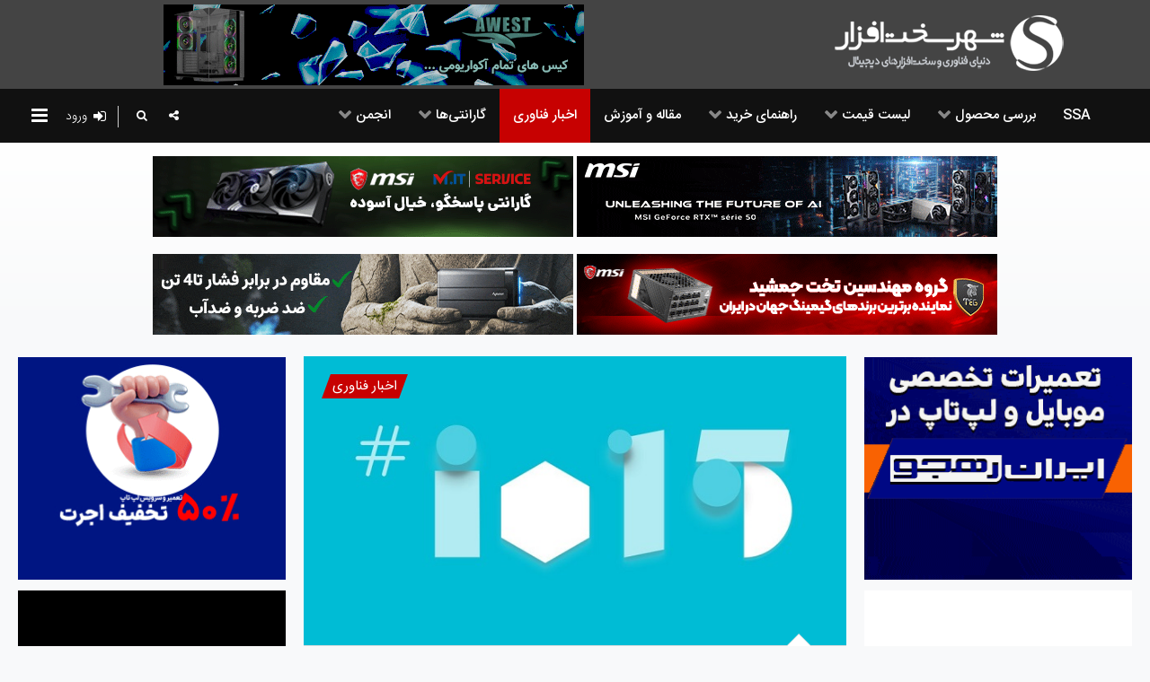

--- FILE ---
content_type: text/html; charset=utf-8
request_url: https://www.shahrsakhtafzar.com/fa/news/4533-google-io-2015-highlights
body_size: 27720
content:
                                <!DOCTYPE html>
<html prefix="og: http://ogp.me/ns#" lang="fa-IR" dir="rtl">
        
<head>
    
            <meta name="viewport" content="width=device-width, initial-scale=1.0">
        <meta http-equiv="X-UA-Compatible" content="IE=edge" />
        

                <link rel="icon" type="image/x-icon" href="/fa/templates/g5_hydrogen/images/favicon.ico" />
        
            
         <meta charset="utf-8" />
	<base href="https://www.shahrsakhtafzar.com/fa/news/4533-google-io-2015-highlights" />
	<meta name="keywords" content="گوگل, اندروید, Google IO 2015, Android, Brillo, Photo" />
	<meta name="description" content="اتفاقات مهم کنفرانس دیشب گوگل را در قالب ویدئو ببینید" />
	<meta name="generator" content="Joomla! - Open Source Content Management" />
	<title>تماشا کنید: اتفاقات مهم کنفرانس Google I/O 2015  و هر آنچه که لازم است را به صورت جداگانه ببینید</title>
	<link href="/fa/favicon.ico" rel="shortcut icon" type="image/vnd.microsoft.icon" />
	<link href="/fa/index.php?option=com_ajax&plugin=arktypography&format=json" rel="stylesheet" />
	<link href="https://www.shahrsakhtafzar.com/fa/components/com_jsn/assets/css/connect.min.css" rel="stylesheet" />
	<link href="https://www.shahrsakhtafzar.com/fa/components/com_jsn/assets/css/style.min.css" rel="stylesheet" />
	<link href="/fa/modules/mod_raxo_related_articles/tmpl/raxo-bricks/raxo-bricks.css" rel="stylesheet" />
	<link href="https://www.shahrsakhtafzar.com/fa/components/com_komento/assets/css/common.css" rel="stylesheet" />
	<link href="https://www.shahrsakhtafzar.com/fa/components/com_komento/themes/kuro/css/style.css" rel="stylesheet" />
	<link href="https://www.shahrsakhtafzar.com/fa/components/com_komento/themes/kuro/css/style-rtl.css" rel="stylesheet" />
	<link href="https://www.shahrsakhtafzar.com/fa/media/foundry/3.1/styles/dialog/default.css" rel="stylesheet" />
	<link href="https://www.shahrsakhtafzar.com/fa/media/foundry/3.1/styles/fancybox/default.css" rel="stylesheet" />
	<link href="https://www.shahrsakhtafzar.com/fa/components/com_komento/assets/css/syntaxhighlighter/default.css" rel="stylesheet" />
	<link href="/fa/plugins/system/ampz/ampz/css/ampz.min.css" rel="stylesheet" />
	<link href="/fa/plugins/system/ampz/ampz/css/animate.min.css" rel="stylesheet" />
	<link href="/fa/cache/widgetkit/widgetkit-0b3f0d30.css" rel="stylesheet" />
	<link href="/fa/modules/mod_news_show_sp2/assets/css/mod_news_show_sp2.css" rel="stylesheet" />
	<link href="/fa/modules/mod_ajaxsearch/assets/css/style.css" rel="stylesheet" />
	<link href="/fa/media/gantry5/engines/nucleus/css-compiled/nucleus.css" rel="stylesheet" />
	<link href="/fa/templates/g5_hydrogen/custom/css-compiled/hydrogen_15.css" rel="stylesheet" />
	<link href="/fa/media/gantry5/assets/css/bootstrap-gantry.css" rel="stylesheet" />
	<link href="/fa/media/gantry5/engines/nucleus/css-compiled/joomla.css" rel="stylesheet" />
	<link href="/fa/media/jui/css/bootstrap-rtl.css" rel="stylesheet" />
	<link href="/fa/media/jui/css/icomoon.css" rel="stylesheet" />
	<link href="/fa/media/gantry5/assets/css/font-awesome.min.css" rel="stylesheet" />
	<link href="/fa/templates/g5_hydrogen/custom/css-compiled/hydrogen-joomla_15.css" rel="stylesheet" />
	<link href="/fa/templates/g5_hydrogen/custom/css-compiled/custom_15.css" rel="stylesheet" />
	<link href="/fa/templates/g5_hydrogen/scss/sazmand.css" rel="stylesheet" />
	<link href="/fa/templates/g5_hydrogen/scss/owl.carousel.min.css" rel="stylesheet" />
	<link href="/fa/templates/g5_hydrogen/scss/owl.theme.default.min.css" rel="stylesheet" />
	<link href="https://www.shahrsakhtafzar.com/fa/media/editors/arkeditor/css/squeezebox.css" rel="stylesheet" />
	<link href="https://www.shahrsakhtafzar.com/fa/plugins/content/beforeafterimagesslide/assets/css/beforeafterimagesslide.css" rel="stylesheet" />
	<link href="https://www.shahrsakhtafzar.com/fa/plugins/content/beforeafterimagesslide/assets/css/twentytwenty.css" rel="stylesheet" />
	<link href="https://www.shahrsakhtafzar.com/fa/components/com_jsn/assets/css/style-rtl.min.css" rel="stylesheet" />
	<style>
#scrollToTop {
	cursor: pointer;
	font-size: 0.9em;
	position: fixed;
	text-align: center;
	z-index: 9999;
	-webkit-transition: background-color 0.2s ease-in-out;
	-moz-transition: background-color 0.2s ease-in-out;
	-ms-transition: background-color 0.2s ease-in-out;
	-o-transition: background-color 0.2s ease-in-out;
	transition: background-color 0.2s ease-in-out;

	background: #c70101;
	color: #ffffff;
	border-radius: 0px;
	padding-left: 13px;
	padding-right: 13px;
	padding-top: 8px;
	padding-bottom: 8px;
	left: 0px; bottom: 15px;
}

#scrollToTop:hover {
	background: #111111;
	color: #ffffff;
}

#scrollToTop > img {
	display: block;
	margin: 0 auto;
}
	</style>
	<script type="application/json" class="joomla-script-options new">{"csrf.token":"b48fcdaa3020c8f0784150f5a1839420","system.paths":{"root":"\/fa","base":"\/fa"}}</script>
	<script src="/fa/media/jui/js/jquery.min.js?649b30851cfce0b38530d327f3ce19c1"></script>
	<script src="/fa/media/jui/js/jquery-noconflict.js?649b30851cfce0b38530d327f3ce19c1"></script>
	<script src="/fa/media/jui/js/jquery-migrate.min.js?649b30851cfce0b38530d327f3ce19c1"></script>
	<script src="/fa/media/jui/js/bootstrap.min.js?649b30851cfce0b38530d327f3ce19c1"></script>
	<script src="https://www.shahrsakhtafzar.com/fa/components/com_jsn/assets/js/socialconnect.min.js"></script>
	<script src="/fa/media/system/js/mootools-core.js?649b30851cfce0b38530d327f3ce19c1"></script>
	<script src="/fa/media/system/js/core.js?649b30851cfce0b38530d327f3ce19c1"></script>
	<script src="/fa/media/system/js/mootools-more.js?649b30851cfce0b38530d327f3ce19c1"></script>
	<script src="/fa/media/plg_system_sl_scrolltotop/js/scrolltotop_mt.js"></script>
	<script src="/fa/modules/mod_raxo_related_articles/tmpl/raxo-bricks/raxo-bricks.js"></script>
	<script src="https://www.shahrsakhtafzar.com/fa/media/foundry/3.1/config/e74bfedc93e6d5b959c3ae7c46f854b5.js"></script>
	<script src="https://www.shahrsakhtafzar.com/fa/media/com_komento/config/ede63ce042866264a6b649a939d99045.js"></script>
	<script src="/fa/media/system/js/caption.js?649b30851cfce0b38530d327f3ce19c1"></script>
	<script src="/fa/plugins/system/ampz/ampz/js/ampz.min.js"></script>
	<script src="/fa/cache/widgetkit/widgetkit-162f9cb0.js"></script>
	<script src="/fa/media/system/js/html5fallback.js"></script>
	<script src="/fa/modules/mod_ajaxsearch/assets/js/script.js"></script>
	<script src="/fa/templates/g5_hydrogen/scss/sazmand.js"></script>
	<script src="/fa/templates/g5_hydrogen/scss/jquery.sticky-kit.min.js"></script>
	<script src="/fa/templates/g5_hydrogen/scss/sazmand-circle-progress.min.js"></script>
	<script src="/fa/templates/g5_hydrogen/scss/owl.carousel.min.js"></script>
	<script src="https://www.shahrsakhtafzar.com/fa/media/editors/arkeditor/js/jquery.easing.min.js"></script>
	<script src="https://www.shahrsakhtafzar.com/fa/media/editors/arkeditor/js/squeezebox.min.js"></script>
	<script src="https://www.shahrsakhtafzar.com/fa/plugins/content/beforeafterimagesslide/assets/js/jquery.event.move.js"></script>
	<script src="https://www.shahrsakhtafzar.com/fa/plugins/content/beforeafterimagesslide/assets/js/jquery.twentytwenty2.js"></script>
	<script src="https://www.shahrsakhtafzar.com/fa/plugins/content/beforeafterimagesslide/assets/js/beforeafterimagesslide.js"></script>
	<script>
jQuery(document).ready(function(){
					jQuery(".login").append('<div class="socialconnect icon"><b>Login with </b>: </div>');
				});jQuery(document).ready(function(){jQuery('.socialconnect').append('<div><button class="google_button googleplus zocial">Login with Google+</button></div>');jQuery( '.google_button' ).click(function(e){e.preventDefault();}).oauthredirect({url: 'https://accounts.google.com/o/oauth2/auth?response_type=code&client_id=105938209363-otlq48v5b3cg422jtpv45kfp7mbv8rgs.apps.googleusercontent.com&redirect_uri=https%3A%2F%2Fwww.shahrsakhtafzar.com%2Ffa%2Findex.php%3Foption%3Dcom_jsn%26tmplsocial%3D1%26view%3Dgoogle%26task%3Daccesstoken&scope=https%3A%2F%2Fwww.googleapis.com%2Fauth%2Fplus.me+https%3A%2F%2Fwww.googleapis.com%2Fauth%2Fuserinfo.profile+https%3A%2F%2Fwww.googleapis.com%2Fauth%2Fuserinfo.email',name: 'oAuthGoogle',callback: function( success, error, oAuthWindow ) {if ( success == true ) {window.location = 'https://www.shahrsakhtafzar.com/fa/index.php?option=com_jsn&tmplsocial=1&view=google&return=aHR0cHM6Ly93d3cuc2hhaHJzYWtodGFmemFyLmNvbS9mYS9uZXdzLzQ1MzMtZ29vZ2xlLWlvLTIwMTUtaGlnaGxpZ2h0cw==';} else {window.location.reload();}}});});document.addEvent('domready', function() {
	new Skyline_ScrollToTop({
		'image':		'/fa//images/o/arrowup.png',
		'text':			'',
		'title':		'',
		'className':	'scrollToTop',
		'duration':		500,
		'transition':	Fx.Transitions.linear
	});
});jQuery(function($){ initTooltips(); $("body").on("subform-row-add", initTooltips); function initTooltips (event, container) { container = container || document;$(container).find(".hasTooltip").tooltip({"html": true,"container": "body"});} });jQuery(window).on('load',  function() {
				new JCaption('img.caption');
			});var ampzSettings = {"ampzCounts":"","ampzNetworks":["twitter","whatsapp","telegram","email"],"ampzEntranceDelay":"1.5s","ampzEntranceDelayMobile":"1.5s","ampzMobileWidth":"600","ampzFlyinEntranceEffect":"ampz_flyin_right bounceInUp","ampzThresholdTotalShares":"0","ampzBaseUrl":"https:\/\/www.shahrsakhtafzar.com\/fa\/","ampzShareUrl":"https%3A%2F%2Fwww.shahrsakhtafzar.com%2Ffa%2Fnews%2F4533-google-io-2015-highlights","ampzOpenInNewTab":"1","ampzActivateTwitterCount":"","ampzFbAT":"0","ampzCacheLifetime":"36000","ampzCachedCounts":"","ampzFlyInTriggerBottom":"","ampzFlyInTriggerTime":"","ampzFlyInTriggerTimeSeconds":"10000","ampzMobileBackgroundColor":"#ffffff","ampzActiveComponent":"com_content","ampzFlyInDisplayMobile":"","ampzInlineDisplayMobile":"","ampzInlineDisableExpandOnHover":"","ampzSidebarDisplayMobile":"","ampzFlyInCookieType":"never","ampzFlyInCookieDuration":"5","ampzSideBarVisibility":"inline","ampzMobileVisibility":"inline"};
	var asoptions = {
		lower_limit: 3,
		max_results: 5
	};
	var asstrings = {
		show_all: "نمایش همه نتایج جستجو"
	};
(function()
				{
					if(typeof jQuery == 'undefined')
						return;
					
					jQuery(function($)
					{
						if($.fn.squeezeBox)
						{
							$( 'a.modal' ).squeezeBox({ parse: 'rel' });
				
							$( 'img.modal' ).each( function( i, el )
							{
								$(el).squeezeBox({
									handler: 'image',
									url: $( el ).attr( 'src' )
								});
							})
						}
						else if(typeof(SqueezeBox) !== 'undefined')
						{
							$( 'img.modal' ).each( function( i, el )
							{
								SqueezeBox.assign( el, 
								{
									handler: 'image',
									url: $( el ).attr( 'src' )
								});
							});
						}
						
						function jModalClose() 
						{
							if(typeof(SqueezeBox) == 'object')
								SqueezeBox.close();
							else
								ARK.squeezeBox.close();
						}
					
					});
				})();
	</script>
	<link href="http://feeds.feedburner.com/" rel="alternate" type="application/rss+xml" title="شهر سخت افزار" />
	<script defer async src="https://www.shahrsakhtafzar.com/fa/media/com_komento/scripts/komento-2.0.2.static.min.js"></script>
	<script>Komento.token = "b48fcdaa3020c8f0784150f5a1839420";</script>
	<script defer async src="https://www.shahrsakhtafzar.com/fa/media/com_komento/resources/377dc8b48bc8624f0b1ab1f000e8e760.js"></script>
	<link rel="canonical" href="https://www.shahrsakhtafzar.com/fa/news/4533-google-io-2015-highlights" class="4SEO_canonical_rule_23">
	<meta property="og:locale" content="fa_IR" class="4SEO_ogp_tag">
	<meta property="og:url" content="https://www.shahrsakhtafzar.com/fa/news/4533-google-io-2015-highlights" class="4SEO_ogp_tag">
	<meta property="og:site_name" content="شهر سخت افزار" class="4SEO_ogp_tag">
	<meta property="og:type" content="article" class="4SEO_ogp_tag">
	<meta property="og:title" content="تماشا کنید: اتفاقات مهم کنفرانس Google I/O 2015  و هر آنچه که لازم است را به صورت جداگانه ببینید" class="4SEO_ogp_tag">
	<meta property="og:description" content="اتفاقات مهم کنفرانس دیشب گوگل را در قالب ویدئو ببینید" class="4SEO_ogp_tag">
	<meta property="fb:app_id" content="966242223397117" class="4SEO_ogp_tag">
	<meta property="og:image" content="https://www.shahrsakhtafzar.com/fa/images/o/vhd3/Google-IO-2015.jpg" class="4SEO_ogp_tag">
	<meta property="og:image:width" content="659" class="4SEO_ogp_tag">
	<meta property="og:image:height" content="351" class="4SEO_ogp_tag">
	<meta property="og:image:secure_url" content="https://www.shahrsakhtafzar.com/fa/images/o/vhd3/Google-IO-2015.jpg" class="4SEO_ogp_tag">
	<meta name="twitter:card" content="summary_large_image" class="4SEO_tcards_tag">
	<meta name="twitter:site" content="@ShahrSakhtAfzar" class="4SEO_tcards_tag">
	<meta name="twitter:url" content="https://www.shahrsakhtafzar.com/fa/news/4533-google-io-2015-highlights" class="4SEO_tcards_tag">
	<meta name="twitter:title" content="تماشا کنید: اتفاقات مهم کنفرانس Google I/O 2015  و هر آنچه که لازم است را به صورت جداگانه ببینید" class="4SEO_tcards_tag">
	<meta name="twitter:description" content="اتفاقات مهم کنفرانس دیشب گوگل را در قالب ویدئو ببینید" class="4SEO_tcards_tag">
	<meta name="twitter:image" content="https://www.shahrsakhtafzar.com/fa/images/o/vhd3/Google-IO-2015.jpg" class="4SEO_tcards_tag">

    
                    <meta name="theme-color" content="#111111">
<meta name="apple-mobile-web-app-status-bar-style" content="black-translucent">
<script src="https://www.shahrsakhtafzar.com/fa/lazysizes.min.js" async=""></script>
            
<script src="/fa/media/com_rsform/js/script.js"></script>
<link rel="stylesheet" href="/fa/media/com_rsform/css/front.css" />
<link rel="stylesheet" href="/fa/media/com_rsform/css/frameworks/responsive/responsive.css" />
<link rel="stylesheet" href="/fa/media/com_rsform/css/frameworks/responsive/responsive-rtl.css" />
<link rel="stylesheet" href="/fa/media/com_rsform/css/front-rtl.css" />
<script>
RSFormPro.scrollToError = true;
</script>
	<meta name="robots" content="max-snippet:-1, max-image-preview:large, max-video-preview:-1" class="4SEO_robots_tag">
	<script type="application/ld+json" class="4SEO_structured_data_breadcrumb">{
    "@context": "http://schema.org",
    "@type": "BreadcrumbList",
    "itemListElement": [
        {
            "@type": "listItem",
            "position": 1,
            "name": "خانه",
            "item": "https://www.shahrsakhtafzar.com/fa/"
        },
        {
            "@type": "listItem",
            "position": 2,
            "name": "اخبار فناوری",
            "item": "https://www.shahrsakhtafzar.com/fa/news"
        }
    ]
}</script>
<script type="application/ld+json" class="4SEO_structured_data_page">{
    "@context": "http://schema.org",
    "@graph": [
        {
            "@type": "NewsArticle",
            "author": {
                "@id": "https://www.shahrsakhtafzar.com/fa/#<a_href=__fa_profile_vahid_alimohammadi_html_>وحید_علی‌محمدی<_a>_3bc8f50384"
            },
            "dateModified": "2015-05-29T16:05:59Z",
            "datePublished": "2015-05-29T07:45:17Z",
            "description": "اتفاقات مهم کنفرانس دیشب گوگل را در قالب ویدئو ببینید",
            "headline": "تماشا کنید: اتفاقات مهم کنفرانس Google I/O 2015  و هر آنچه که لازم است را به صورت جداگانه ببینید",
            "image": [
                {
                    "@type": "ImageObject",
                    "url": "https://www.shahrsakhtafzar.com/fa/images/o/vhd3/Google-IO-2015.jpg",
                    "caption": "",
                    "description": "",
                    "width": 659,
                    "height": 351
                }
            ],
            "inLanguage": "fa-IR",
            "mainEntityOfPage": {
                "@type": "WebPage",
                "url": "https://www.shahrsakhtafzar.com/fa/news/4533-google-io-2015-highlights"
            },
            "publisher": {
                "@id": "https://www.shahrsakhtafzar.com/fa/#defaultPublisher"
            },
            "url": "https://www.shahrsakhtafzar.com/fa/news/4533-google-io-2015-highlights"
        },
        {
            "@type": "Person",
            "name": "<a href=\"/fa/profile/Vahid.Alimohammadi.html\">وحید علی‌محمدی</a>",
            "@id": "https://www.shahrsakhtafzar.com/fa/#<a_href=__fa_profile_vahid_alimohammadi_html_>وحید_علی‌محمدی<_a>_3bc8f50384"
        },
        {
            "@id": "https://www.shahrsakhtafzar.com/fa/#defaultPublisher",
            "@type": "Organization",
            "url": "https://www.shahrsakhtafzar.com/fa/",
            "logo": {
                "@id": "https://www.shahrsakhtafzar.com/fa/#defaultLogo"
            },
            "name": "شهر سخت افزار",
            "location": {
                "@id": "https://www.shahrsakhtafzar.com/fa/#defaultPlace"
            }
        },
        {
            "@id": "https://www.shahrsakhtafzar.com/fa/#defaultLogo",
            "@type": "ImageObject",
            "url": "https://www.shahrsakhtafzar.com/fa/images/1401/19/07/SSA-logo-large.png",
            "width": 1920,
            "height": 465
        },
        {
            "@id": "https://www.shahrsakhtafzar.com/fa/#defaultPlace",
            "@type": "Place",
            "address": {
                "@id": "https://www.shahrsakhtafzar.com/fa/#defaultAddress"
            },
            "openingHoursSpecification": [
                {
                    "@type": "OpeningHoursSpecification",
                    "dayOfWeek": [
                        "monday",
                        "tuesday",
                        "wednesday",
                        "thursday",
                        "friday",
                        "saturday",
                        "sunday"
                    ],
                    "opens": "00:00",
                    "closes": "23:59"
                }
            ]
        },
        {
            "@id": "https://www.shahrsakhtafzar.com/fa/#defaultAddress",
            "@type": "PostalAddress",
            "addressLocality": "",
            "addressRegion": "",
            "postalCode": "",
            "streetAddress": "",
            "addressCountry": "IR"
        }
    ]
}</script></head>

    <body class="gantry site com_content view-article no-layout no-task dir-rtl itemid-141 outline-15 g-offcanvas-left g-3column g-style-preset1">
        
                    

        <div id="g-offcanvas"  data-g-offcanvas-swipe="0" data-g-offcanvas-css3="1">
                        <div class="g-grid">                        

        <div class="g-block size-100">
             <div id="mobile-menu-3501-particle" class="g-content g-particle">            <div id="g-mobilemenu-container" data-g-menu-breakpoint="48rem"></div>
            </div>
        </div>
            </div>
    </div>
        <div id="g-page-surround">
            <div class="g-offcanvas-hide g-offcanvas-toggle" role="navigation" data-offcanvas-toggle aria-controls="g-offcanvas" aria-expanded="false"><i class="fa fa-fw fa-bars"></i></div>                        

                                                        
                <header id="g-header" class="g-flushed">
                <div class="g-container">                                <div class="g-grid">                        

        <div id="logomain" class="g-block size-35 logomain">
             <div id="logo-1525-particle" class="g-content g-particle">            <a href="/fa" target="_self" title="" aria-label="" rel="home" class="gantry-logo">
                        <img src="/fa/templates/g5_hydrogen/images/logo.png"  alt="" />
            </a>
            </div>
        </div>
                    

        <div id="logoads" class="g-block size-65 logoads">
             <div class="g-content">
                                    <div class="platform-content"><div class="moduletable ">
						<div class="flexbannergroup" >



	<div class="flexbanneritem" >
		
<div class="advert" style="display:block;width:600px;height:90px;background:url(https://www.shahrsakhtafzar.com/fa/images/banners/1404/Taba-07.gif) no-repeat;">
	<a rel="nofollow" href="/fa/component/flexbanners/click/3" style="width:600px;height:90px;display:block;margin:0;padding:0;border:0;text-decoration:none;" target="_blank" rel="noopener noreferrer" >
		&nbsp;</a>
</div>
	</div>


</div>
		</div></div>
            
        </div>
        </div>
            </div>
            </div>
        
    </header>
                                                    
                <section id="g-navigation" class="g-flushed">
                <div class="g-container">                                <div class="g-grid">                        

        <div class="g-block size-75">
             <div id="menu-2465-particle" class="g-content g-particle">            <nav class="g-main-nav" data-g-hover-expand="true">
        <ul class="g-toplevel">
                                                                                                                
        
                
        
                
        
        <li class="g-menu-item g-menu-item-type-component g-menu-item-101 g-standard  ">
                            <a class="g-menu-item-container" href="/fa/">
                                                                <span class="g-menu-item-content">
                                    <span class="g-menu-item-title">SSA</span>
            
                    </span>
                                                </a>
                                </li>
    
                                                                                                
        
                
        
                
        
        <li class="g-menu-item g-menu-item-type-component g-menu-item-138 g-parent g-fullwidth g-menu-item-link-parent sazmenu">
                            <a class="g-menu-item-container" href="/fa/review">
                                                                <span class="g-menu-item-content">
                                    <span class="g-menu-item-title">بررسی محصول</span>
            
                    </span>
                    <span class="g-menu-parent-indicator" data-g-menuparent=""></span>                            </a>
                                                        <ul class="g-dropdown g-inactive g-fade ">
            <li class="g-dropdown-column">
                        <div class="g-grid">
                        <div class="g-block size-80">
            <ul class="g-sublevel">
                <li class="g-level-1 g-go-back">
                    <a class="g-menu-item-container" href="#" data-g-menuparent=""><span>Back</span></a>
                </li>
                                                                                                                    
        
                
        
                
        
        <li class="g-menu-item g-menu-item-type-component g-menu-item-142  ">
                            <a class="g-menu-item-container" href="/fa/review/cpu">
                                                                <span class="g-menu-item-content">
                                    <span class="g-menu-item-title">بررسی پردازنده</span>
            
                    </span>
                                                </a>
                                </li>
    
                                                                                                
        
                
        
                
        
        <li class="g-menu-item g-menu-item-type-component g-menu-item-477  ">
                            <a class="g-menu-item-container" href="/fa/review/wearable">
                                                                <span class="g-menu-item-content">
                                    <span class="g-menu-item-title">بررسی ابزار پوشیدنی</span>
            
                    </span>
                                                </a>
                                </li>
    
                                                                                                
        
                
        
                
        
        <li class="g-menu-item g-menu-item-type-component g-menu-item-145  ">
                            <a class="g-menu-item-container" href="/fa/review/motherboard">
                                                                <span class="g-menu-item-content">
                                    <span class="g-menu-item-title">بررسی مادربرد</span>
            
                    </span>
                                                </a>
                                </li>
    
                                                                                                
        
                
        
                
        
        <li class="g-menu-item g-menu-item-type-component g-menu-item-158  ">
                            <a class="g-menu-item-container" href="/fa/review/storage">
                                                                <span class="g-menu-item-content">
                                    <span class="g-menu-item-title">بررسی وسایل ذخیره سازی</span>
            
                    </span>
                                                </a>
                                </li>
    
                                                                                                
        
                
        
                
        
        <li class="g-menu-item g-menu-item-type-component g-menu-item-159  ">
                            <a class="g-menu-item-container" href="/fa/review/graphic-card">
                                                                <span class="g-menu-item-content">
                                    <span class="g-menu-item-title">بررسی کارت گرافیک</span>
            
                    </span>
                                                </a>
                                </li>
    
                                                                                                
        
                
        
                
        
        <li class="g-menu-item g-menu-item-type-component g-menu-item-146  ">
                            <a class="g-menu-item-container" href="/fa/review/memory">
                                                                <span class="g-menu-item-content">
                                    <span class="g-menu-item-title">بررسی حافظه رم</span>
            
                    </span>
                                                </a>
                                </li>
    
                                                                                                
        
                
        
                
        
        <li class="g-menu-item g-menu-item-type-component g-menu-item-168  ">
                            <a class="g-menu-item-container" href="/fa/review/tv">
                                                                <span class="g-menu-item-content">
                                    <span class="g-menu-item-title">بررسی تلویزیون</span>
            
                    </span>
                                                </a>
                                </li>
    
                                                                                                
        
                
        
                
        
        <li class="g-menu-item g-menu-item-type-component g-menu-item-160  ">
                            <a class="g-menu-item-container" href="/fa/review/case">
                                                                <span class="g-menu-item-content">
                                    <span class="g-menu-item-title">بررسی کیس</span>
            
                    </span>
                                                </a>
                                </li>
    
                                                                                                
        
                
        
                
        
        <li class="g-menu-item g-menu-item-type-component g-menu-item-161  ">
                            <a class="g-menu-item-container" href="/fa/review/audio-video">
                                                                <span class="g-menu-item-content">
                                    <span class="g-menu-item-title">بررسی لوازم صوتی و تصویری</span>
            
                    </span>
                                                </a>
                                </li>
    
                                                                                                
        
                
        
                
        
        <li class="g-menu-item g-menu-item-type-component g-menu-item-163  ">
                            <a class="g-menu-item-container" href="/fa/review/printer-scanner">
                                                                <span class="g-menu-item-content">
                                    <span class="g-menu-item-title">بررسی پرینتر و اسکنر</span>
            
                    </span>
                                                </a>
                                </li>
    
                                                                                                
        
                
        
                
        
        <li class="g-menu-item g-menu-item-type-component g-menu-item-326  ">
                            <a class="g-menu-item-container" href="/fa/review/tablet">
                                                                <span class="g-menu-item-content">
                                    <span class="g-menu-item-title">بررسی تبلت</span>
            
                    </span>
                                                </a>
                                </li>
    
                                                                                                
        
                
        
                
        
        <li class="g-menu-item g-menu-item-type-component g-menu-item-165  ">
                            <a class="g-menu-item-container" href="/fa/review/laptop">
                                                                <span class="g-menu-item-content">
                                    <span class="g-menu-item-title">بررسی لپ تاپ</span>
            
                    </span>
                                                </a>
                                </li>
    
                                                                                                
        
                
        
                
        
        <li class="g-menu-item g-menu-item-type-component g-menu-item-166  ">
                            <a class="g-menu-item-container" href="/fa/review/monitor">
                                                                <span class="g-menu-item-content">
                                    <span class="g-menu-item-title">بررسی مانیتور</span>
            
                    </span>
                                                </a>
                                </li>
    
                                                                                                
        
                
        
                
        
        <li class="g-menu-item g-menu-item-type-component g-menu-item-167  ">
                            <a class="g-menu-item-container" href="/fa/review/power-supply">
                                                                <span class="g-menu-item-content">
                                    <span class="g-menu-item-title">بررسی پاور (منبع تغذیه)</span>
            
                    </span>
                                                </a>
                                </li>
    
                                                                                                
        
                
        
                
        
        <li class="g-menu-item g-menu-item-type-component g-menu-item-169  ">
                            <a class="g-menu-item-container" href="/fa/review/cooler">
                                                                <span class="g-menu-item-content">
                                    <span class="g-menu-item-title">بررسی خنک کننده</span>
            
                    </span>
                                                </a>
                                </li>
    
                                                                                                
        
                
        
                
        
        <li class="g-menu-item g-menu-item-type-component g-menu-item-378  ">
                            <a class="g-menu-item-container" href="/fa/review/digital-camera">
                                                                <span class="g-menu-item-content">
                                    <span class="g-menu-item-title">دوربین دیجیتال</span>
            
                    </span>
                                                </a>
                                </li>
    
                                                                                                
        
                
        
                
        
        <li class="g-menu-item g-menu-item-type-component g-menu-item-383  ">
                            <a class="g-menu-item-container" href="/fa/review/computers">
                                                                <span class="g-menu-item-content">
                                    <span class="g-menu-item-title">بررسی کامپیوترهای آماده</span>
            
                    </span>
                                                </a>
                                </li>
    
                                                                                                
        
                
        
                
        
        <li class="g-menu-item g-menu-item-type-component g-menu-item-386  ">
                            <a class="g-menu-item-container" href="/fa/review/smartphone">
                                                                <span class="g-menu-item-content">
                                    <span class="g-menu-item-title">بررسی گوشی موبایل</span>
            
                    </span>
                                                </a>
                                </li>
    
                                                                                                
        
                
        
                
        
        <li class="g-menu-item g-menu-item-type-component g-menu-item-432  ">
                            <a class="g-menu-item-container" href="/fa/review/modem-network">
                                                                <span class="g-menu-item-content">
                                    <span class="g-menu-item-title">بررسی مودم و تجهیزات شبکه</span>
            
                    </span>
                                                </a>
                                </li>
    
                                                                                                
        
                
        
                
        
        <li class="g-menu-item g-menu-item-type-component g-menu-item-447  ">
                            <a class="g-menu-item-container" href="/fa/review/peripheral">
                                                                <span class="g-menu-item-content">
                                    <span class="g-menu-item-title">بررسی لوازم جانبی</span>
            
                    </span>
                                                </a>
                                </li>
    
    
            </ul>
        </div>
                <div class="g-block size-10">
            <ul class="g-sublevel">
                <li class="g-level-1 g-go-back">
                    <a class="g-menu-item-container" href="#" data-g-menuparent=""><span>Back</span></a>
                </li>
                        
            </ul>
        </div>
                <div class="g-block size-10">
            <ul class="g-sublevel">
                <li class="g-level-1 g-go-back">
                    <a class="g-menu-item-container" href="#" data-g-menuparent=""><span>Back</span></a>
                </li>
                                                                                                                    
        
                
        
                
        
        <li class="g-menu-item g-menu-item-type-particle g-menu-item-review/module-bwo9q  ">
                            <div class="g-menu-item-container" data-g-menuparent="">                                                                                        
            <div class="menu-item-particle">
            
    </div>
    
                                                                    </div>                    </li>
    
    
            </ul>
        </div>
            </div>

            </li>
        </ul>
            </li>
    
                                                                                                
        
                
        
                
        
        <li class="g-menu-item g-menu-item-type-component g-menu-item-446 g-parent g-standard g-menu-item-link-parent ">
                            <a class="g-menu-item-container" href="/fa/price-list">
                                                                <span class="g-menu-item-content">
                                    <span class="g-menu-item-title">لیست قیمت</span>
            
                    </span>
                    <span class="g-menu-parent-indicator" data-g-menuparent=""></span>                            </a>
                                                                            <ul class="g-dropdown g-inactive g-fade g-dropdown-right">
            <li class="g-dropdown-column">
                        <div class="g-grid">
                        <div class="g-block size-100">
            <ul class="g-sublevel">
                <li class="g-level-1 g-go-back">
                    <a class="g-menu-item-container" href="#" data-g-menuparent=""><span>Back</span></a>
                </li>
                                                                                                                    
        
                
        
                
        
        <li class="g-menu-item g-menu-item-type-url g-menu-item-758  ">
                            <a class="g-menu-item-container" href="https://www.shahrsakhtafzar.com/fa/price-list/208-hardware-price-list">
                                                                <span class="g-menu-item-content">
                                    <span class="g-menu-item-title">لیست قیمت سخت افزار</span>
            
                    </span>
                                                </a>
                                </li>
    
                                                                                                
        
                
        
                
        
        <li class="g-menu-item g-menu-item-type-url g-menu-item-759  ">
                            <a class="g-menu-item-container" href="https://www.shahrsakhtafzar.com/fa/price-list/1990-mobile-smartphone">
                                                                <span class="g-menu-item-content">
                                    <span class="g-menu-item-title">لیست قیمت گوشی موبایل</span>
            
                    </span>
                                                </a>
                                </li>
    
                                                                                                
        
                
        
                
        
        <li class="g-menu-item g-menu-item-type-url g-menu-item-760  ">
                            <a class="g-menu-item-container" href="https://www.shahrsakhtafzar.com/fa/price-list/1865-laptop-price-list">
                                                                <span class="g-menu-item-content">
                                    <span class="g-menu-item-title">لیست قیمت لپ تاپ</span>
            
                    </span>
                                                </a>
                                </li>
    
    
            </ul>
        </div>
            </div>

            </li>
        </ul>
            </li>
    
                                                                                                
        
                
        
                
        
        <li class="g-menu-item g-menu-item-type-component g-menu-item-342 g-parent g-standard g-menu-item-link-parent ">
                            <a class="g-menu-item-container" href="/fa/buyer-guide">
                                                                <span class="g-menu-item-content">
                                    <span class="g-menu-item-title">راهنمای خرید</span>
            
                    </span>
                    <span class="g-menu-parent-indicator" data-g-menuparent=""></span>                            </a>
                                                                            <ul class="g-dropdown g-inactive g-fade g-dropdown-right">
            <li class="g-dropdown-column">
                        <div class="g-grid">
                        <div class="g-block size-100">
            <ul class="g-sublevel">
                <li class="g-level-1 g-go-back">
                    <a class="g-menu-item-container" href="#" data-g-menuparent=""><span>Back</span></a>
                </li>
                                                                                                                    
        
                
        
                
        
        <li class="g-menu-item g-menu-item-type-url g-menu-item-781  ">
                            <a class="g-menu-item-container" href="https://www.shahrsakhtafzar.com/fa/buyer-guide/3651-best-mobiles-smartphones-to-buy-with-price">
                                                                <span class="g-menu-item-content">
                                    <span class="g-menu-item-title">بهترین گوشی موبایل</span>
            
                    </span>
                                                </a>
                                </li>
    
                                                                                                
        
                
        
                
        
        <li class="g-menu-item g-menu-item-type-url g-menu-item-782  ">
                            <a class="g-menu-item-container" href="https://www.shahrsakhtafzar.com/fa/buyer-guide/1271-best-laptops-for-buy-with-price">
                                                                <span class="g-menu-item-content">
                                    <span class="g-menu-item-title">بهترین لپ تاپ</span>
            
                    </span>
                                                </a>
                                </li>
    
                                                                                                
        
                
        
                
        
        <li class="g-menu-item g-menu-item-type-url g-menu-item-786  ">
                            <a class="g-menu-item-container" href="https://www.shahrsakhtafzar.com/fa/buyer-guide/18991-best-gaming-phones">
                                                                <span class="g-menu-item-content">
                                    <span class="g-menu-item-title">بهترین گوشی گیمینگ</span>
            
                    </span>
                                                </a>
                                </li>
    
                                                                                                
        
                
        
                
        
        <li class="g-menu-item g-menu-item-type-url g-menu-item-783  ">
                            <a class="g-menu-item-container" href="https://www.shahrsakhtafzar.com/fa/buyer-guide/872-best-pc-and-hardwares-to-buy">
                                                                <span class="g-menu-item-content">
                                    <span class="g-menu-item-title">بهترین سیستم کامپیوتر</span>
            
                    </span>
                                                </a>
                                </li>
    
                                                                                                
        
                
        
                
        
        <li class="g-menu-item g-menu-item-type-url g-menu-item-784  ">
                            <a class="g-menu-item-container" href="https://www.shahrsakhtafzar.com/fa/buyer-guide/39544-best-gaming-pc">
                                                                <span class="g-menu-item-content">
                                    <span class="g-menu-item-title">بهترین سیستم گیمینگ</span>
            
                    </span>
                                                </a>
                                </li>
    
                                                                                                
        
                
        
                
        
        <li class="g-menu-item g-menu-item-type-url g-menu-item-785  ">
                            <a class="g-menu-item-container" href="https://www.shahrsakhtafzar.com/fa/buyer-guide/4504-best-graphic-cards-to-buy-with-price">
                                                                <span class="g-menu-item-content">
                                    <span class="g-menu-item-title">بهترین کارت گرافیک</span>
            
                    </span>
                                                </a>
                                </li>
    
                                                                                                
        
                
        
                
        
        <li class="g-menu-item g-menu-item-type-url g-menu-item-787  ">
                            <a class="g-menu-item-container" href="https://www.shahrsakhtafzar.com/fa/buyer-guide/5708-best-smartwatch-smartband-to-buy-with-price">
                                                                <span class="g-menu-item-content">
                                    <span class="g-menu-item-title">بهترین ساعت هوشمند</span>
            
                    </span>
                                                </a>
                                </li>
    
                                                                                                
        
                
        
                
        
        <li class="g-menu-item g-menu-item-type-url g-menu-item-788  ">
                            <a class="g-menu-item-container" href="https://www.shahrsakhtafzar.com/fa/buyer-guide/1085-best-tablets-to-buy-with-price">
                                                                <span class="g-menu-item-content">
                                    <span class="g-menu-item-title">بهترین تبلت</span>
            
                    </span>
                                                </a>
                                </li>
    
                                                                                                
        
                
        
                
        
        <li class="g-menu-item g-menu-item-type-url g-menu-item-789  ">
                            <a class="g-menu-item-container" href="https://www.shahrsakhtafzar.com/fa/buyer-guide/41017-best-all-in-one-pc-list-iran">
                                                                <span class="g-menu-item-content">
                                    <span class="g-menu-item-title">بهترین All in One</span>
            
                    </span>
                                                </a>
                                </li>
    
                                                                                                
        
                
        
                
        
        <li class="g-menu-item g-menu-item-type-url g-menu-item-790  ">
                            <a class="g-menu-item-container" href="https://www.shahrsakhtafzar.com/fa/buyer-guide/31879-best-monitors-iran-buying-guide">
                                                                <span class="g-menu-item-content">
                                    <span class="g-menu-item-title">بهترین مانیتور</span>
            
                    </span>
                                                </a>
                                </li>
    
                                                                                                
        
                
        
                
        
        <li class="g-menu-item g-menu-item-type-url g-menu-item-791  ">
                            <a class="g-menu-item-container" href="https://www.shahrsakhtafzar.com/fa/buyer-guide/7391-best-ssd-drives-to-buy">
                                                                <span class="g-menu-item-content">
                                    <span class="g-menu-item-title">بهترین SSD</span>
            
                    </span>
                                                </a>
                                </li>
    
                                                                                                
        
                
        
                
        
        <li class="g-menu-item g-menu-item-type-url g-menu-item-792  ">
                            <a class="g-menu-item-container" href="https://www.shahrsakhtafzar.com/fa/buyer-guide/30080-best-external-hard-drives-to-buy-with-price">
                                                                <span class="g-menu-item-content">
                                    <span class="g-menu-item-title">بهترین هارد اکسترنال</span>
            
                    </span>
                                                </a>
                                </li>
    
                                                                                                
        
                
        
                
        
        <li class="g-menu-item g-menu-item-type-url g-menu-item-793  ">
                            <a class="g-menu-item-container" href="https://www.shahrsakhtafzar.com/fa/buyer-guide/42734-best-cpus">
                                                                <span class="g-menu-item-content">
                                    <span class="g-menu-item-title">بهترین CPU</span>
            
                    </span>
                                                </a>
                                </li>
    
                                                                                                
        
                
        
                
        
        <li class="g-menu-item g-menu-item-type-url g-menu-item-794  ">
                            <a class="g-menu-item-container" href="https://www.shahrsakhtafzar.com/fa/buyer-guide/38606-best-modems-adsl-4g-with-price">
                                                                <span class="g-menu-item-content">
                                    <span class="g-menu-item-title">بهترین مودم</span>
            
                    </span>
                                                </a>
                                </li>
    
    
            </ul>
        </div>
            </div>

            </li>
        </ul>
            </li>
    
                                                                                                
        
                
        
                
        
        <li class="g-menu-item g-menu-item-type-component g-menu-item-140 g-fullwidth  sazmenu">
                            <a class="g-menu-item-container" href="/fa/articles-guides">
                                                                <span class="g-menu-item-content">
                                    <span class="g-menu-item-title">مقاله و آموزش</span>
            
                    </span>
                                                </a>
                                </li>
    
                                                                                                
        
                
        
                
        
        <li class="g-menu-item g-menu-item-type-component g-menu-item-141 active g-fullwidth  sazmenu">
                            <a class="g-menu-item-container" href="/fa/news">
                                                                <span class="g-menu-item-content">
                                    <span class="g-menu-item-title">اخبار فناوری</span>
            
                    </span>
                                                </a>
                                </li>
    
                                                                                                
        
                
        
                
        
        <li class="g-menu-item g-menu-item-type-url g-menu-item-368 g-parent g-standard g-menu-item-link-parent " style="position: relative;">
                            <a class="g-menu-item-container" href="#">
                                                                <span class="g-menu-item-content">
                                    <span class="g-menu-item-title">گارانتی‌ها</span>
            
                    </span>
                    <span class="g-menu-parent-indicator" data-g-menuparent=""></span>                            </a>
                                                                            <ul class="g-dropdown g-inactive g-fade g-dropdown-left" style="width:200px;" data-g-item-width="200px">
            <li class="g-dropdown-column">
                        <div class="g-grid">
                        <div class="g-block size-10">
            <ul class="g-sublevel">
                <li class="g-level-1 g-go-back">
                    <a class="g-menu-item-container" href="#" data-g-menuparent=""><span>Back</span></a>
                </li>
                                                                                                                    
        
                
        
                
        
        <li class="g-menu-item g-menu-item-type-component g-menu-item-320  ">
                            <a class="g-menu-item-container" href="/fa/guarantees/db">
                                                                <span class="g-menu-item-content">
                                    <span class="g-menu-item-title">دیتابیس گارانتی‌های ایران</span>
            
                    </span>
                                                </a>
                                </li>
    
                                                                                                
        
                
        
                
        
        <li class="g-menu-item g-menu-item-type-component g-menu-item-542  ">
                            <a class="g-menu-item-container" href="/fa/guarantees/guarantees-content">
                                                                <span class="g-menu-item-content">
                                    <span class="g-menu-item-title">آخرین مطالب گارانتی‌ها</span>
            
                    </span>
                                                </a>
                                </li>
    
    
            </ul>
        </div>
            </div>

            </li>
        </ul>
            </li>
    
                                                                                                
        
                
        
                
        
        <li class="g-menu-item g-menu-item-type-url g-menu-item-655 g-parent g-fullwidth g-menu-item-link-parent sazmenu">
                            <a class="g-menu-item-container" href="https://www.shahrsakhtafzar.com/forum/">
                                                                <span class="g-menu-item-content">
                                    <span class="g-menu-item-title">انجمن</span>
            
                    </span>
                    <span class="g-menu-parent-indicator" data-g-menuparent=""></span>                            </a>
                                                        <ul class="g-dropdown g-inactive g-fade ">
            <li class="g-dropdown-column">
                        <div class="g-grid">
                        <div class="g-block size-100">
            <ul class="g-sublevel">
                <li class="g-level-1 g-go-back">
                    <a class="g-menu-item-container" href="#" data-g-menuparent=""><span>Back</span></a>
                </li>
                                                                                                                    
        
                
        
                
        
        <li class="g-menu-item g-menu-item-type-particle g-menu-item-forum/module-s8e1q  ">
                            <div class="g-menu-item-container" data-g-menuparent="">                                                                                        
            <div class="menu-item-particle forum_last">
            
    </div>
    
                                                                    </div>                    </li>
    
    
            </ul>
        </div>
            </div>

            </li>
        </ul>
            </li>
    
    
        </ul>
    </nav>
            </div>
        </div>
                    

        <div id="topbar-left" class="g-block size-25 topbar-left">
             <div class="g-content">
                                    <div class="platform-content"><div class="moduletable ">
						

<div class="custom"  >
	<ul class="login_showoffcanvas menu">
	<li><a class="social_link"><span></span></a></li>
	<li><a class="search_link"><span></span></a></li>
</ul>
</div>
		</div></div><div class="platform-content">		<div class="moduletable ">
						

<div class="custom"  >
	<ul class="login_showoffcanvas menu">
	<li><a class="login_link" href="#"><span>ورود</span></a></li>
	<!--<li><a class="register_link" href="index.php?option=com_users&amp;view=registration"><span>ثبت نام</span></a></li>-->
</ul>
</div>
		</div>
	</div><div class="platform-content"><div class="moduletable ">
						

<div class="custom"  >
	<ul class="login_showoffcanvas menu">
	<li><a class="offcanvasmenu_link" href="#"><span>منو</span></a></li>
</ul>
</div>
		</div></div>
            
        </div>
        </div>
            </div>
            </div>
        
    </section>
                                                    
                <section id="g-showcase" class="g-flushed">
                <div class="g-container">                                <div class="g-grid">                        

        <div id="showcase" class="g-block size-100 showcase">
             <div class="g-content">
                                    <div class="platform-content"><div class="moduletable  ads2col">
						<div class="flexbannergroup ads2col" >



	<div class="flexbanneritem ads2col" >
		
<div class="advert ads2col" style="display:block;width:468px;height:90px;background:url(https://www.shahrsakhtafzar.com/fa/images/banners/1403/MSI-PC-04.gif) no-repeat;">
	<a rel="nofollow" href="/fa/component/flexbanners/click/18" style="width:468px;height:90px;display:block;margin:0;padding:0;border:0;text-decoration:none;" target="_blank" rel="noopener noreferrer" >
		&nbsp;</a>
</div>
	</div>





	<div class="flexbanneritem ads2col" >
		
<div class="advert ads2col" style="display:block;width:468px;height:90px;background:url(https://www.shahrsakhtafzar.com/fa/images/banners/1404/MIT-01.gif) no-repeat;">
	<a rel="nofollow" href="/fa/component/flexbanners/click/32" style="width:468px;height:90px;display:block;margin:0;padding:0;border:0;text-decoration:none;" target="_blank" rel="noopener noreferrer" >
		&nbsp;</a>
</div>
	</div>


</div>
		</div></div><div class="platform-content"><div class="moduletable  ads2col">
						<div class="flexbannergroup ads2col" >



	<div class="flexbanneritem ads2col" >
		
<div class="advert ads2col" style="display:block;width:468px;height:90px;background:url(https://www.shahrsakhtafzar.com/fa/images/banners/1404/Takht-Jamshid-02.gif) no-repeat;">
	<a rel="nofollow" href="/fa/component/flexbanners/click/1" style="width:468px;height:90px;display:block;margin:0;padding:0;border:0;text-decoration:none;" target="_blank" rel="noopener noreferrer" >
		&nbsp;</a>
</div>
	</div>





	<div class="flexbanneritem ads2col" >
		
<div class="advert ads2col" style="display:block;width:468px;height:90px;background:url(https://www.shahrsakhtafzar.com/fa/images/banners/1404/matin-05.gif) no-repeat;">
	<a rel="nofollow" href="/fa/component/flexbanners/click/6" style="width:468px;height:90px;display:block;margin:0;padding:0;border:0;text-decoration:none;" target="_blank" rel="noopener noreferrer" >
		&nbsp;</a>
</div>
	</div>


</div>
		</div></div>
            
        </div>
        </div>
            </div>
            </div>
        
    </section>
                                    
                                
                
    
                <section id="g-container-main" class="g-wrapper">
                <div class="g-container g-flushed">                    <div class="g-grid">                        

        <div class="g-block size-24">
             <aside id="g-sidebar">
                                        <div class="g-grid">                        

        <div id="right-fixed" class="g-block size-100 right-fixed">
             <div class="g-content">
                                    <div class="platform-content"><div class="moduletable  ads2colmobile">
						<div class="flexbannergroup ads2colmobile" >



	<div class="flexbanneritem ads2colmobile" >
		
<div class="advert ads2colmobile" style="display:block;width:300px;height:250px;background:url(https://www.shahrsakhtafzar.com/fa/images/banners/1404/IRJ-04.gif) no-repeat;">
	<a rel="nofollow" href="/fa/component/flexbanners/click/27" style="width:300px;height:250px;display:block;margin:0;padding:0;border:0;text-decoration:none;" target="_blank" rel="noopener noreferrer" >
		&nbsp;</a>
</div>
	</div>





	<div class="flexbanneritem ads2colmobile" >
		
<div class="advert ads2colmobile" style="display:block;width:300px;height:250px;background:url(https://www.shahrsakhtafzar.com/fa/images/banners/1404/Sadid-Gostaran-Banner-8.gif) no-repeat;">
	<a rel="nofollow" href="/fa/component/flexbanners/click/29" style="width:300px;height:250px;display:block;margin:0;padding:0;border:0;text-decoration:none;" target="_blank" rel="noopener noreferrer" >
		&nbsp;</a>
</div>
	</div>





	<div class="flexbanneritem ads2colmobile" >
		
<div class="advert ads2colmobile" style="display:block;width:300px;height:250px;background:url(https://www.shahrsakhtafzar.com/fa/images/banners/1404/Almas-17.gif) no-repeat;">
	<a rel="nofollow" href="/fa/component/flexbanners/click/8" style="width:300px;height:250px;display:block;margin:0;padding:0;border:0;text-decoration:none;" target="_blank" rel="noopener noreferrer" >
		&nbsp;</a>
</div>
	</div>


</div>
		</div></div><div class="platform-content"><div class="moduletable  sblock">
							<h3 class="g-title">آخرین راهنماهای خرید</h3>
						
<div id="ns2-296" class="col1main nssp2 ns2-296">
	<div class="ns2-wrap">
					<div id="ns2-art-wrap296" class="ns2-art-wrap  ">			
				<div class="ns2-art-pages nss2-inner">
														<div class="ns2-page ">
						<div class="ns2-page-inner">
													<div class="ns2-row ns2-first ns2-odd">
								<div class="ns2-row-inner">
																										<div class="ns2-column flt-left col-1">
										<div style="padding:3px 3px 3px 3px">
											<div class="ns2-inner scol1">
												<div class="uk-flex uk-flex-middle scol1flex">
													<div class="scol1imgbody">
														<a href="/fa/buyer-guide/51217-best-gaming-keyboards">
															<img class="ns2-image" src="/fa/cache/mod_news_show_sp2/nssp2_thumbs/296/Gaming-Keyboard-BG_105x70.jpg" alt="بهترین کیبورد گیمینگ به ترتیب قیمت + مزایا و معایب هر مدل (زمستان 1404)" title="بهترین کیبورد گیمینگ به ترتیب قیمت + مزایا و معایب هر مدل (زمستان 1404)" />
																
														</a>
													</div>
													<div class="scol1titlebody">
															
														<h2 class="scol1title">
																															<a href="/fa/buyer-guide/51217-best-gaming-keyboards">
																
																بهترین کیبورد گیمینگ به ترتیب قیمت + مزایا و معایب هر مدل (زمستان 1404)																															</a>
																
														</h2>
													</div>
												</div>
																								
																																				
												<div class="ns2-social">
																									</div>
												
																								
																				
												
																								<div style="clear:both"></div>
												
											</div>
										</div>
									</div>
																									<div style="clear:both"></div>
							</div>
							<div style="clear:both"></div>
							</div>
													<div class="ns2-row  ns2-even">
								<div class="ns2-row-inner">
																										<div class="ns2-column flt-left col-1">
										<div style="padding:3px 3px 3px 3px">
											<div class="ns2-inner scol1">
												<div class="uk-flex uk-flex-middle scol1flex">
													<div class="scol1imgbody">
														<a href="/fa/buyer-guide/7391-best-ssd-drives-to-buy">
															<img class="ns2-image" src="/fa/cache/mod_news_show_sp2/nssp2_thumbs/296/BG-SSD-Intro_105x70.jpg" alt="بهترین SSD های بازار ایران بر اساس قیمت (دی 1404) + راهنمای خرید" title="بهترین SSD های بازار ایران بر اساس قیمت (دی 1404) + راهنمای خرید" />
																
														</a>
													</div>
													<div class="scol1titlebody">
															
														<h2 class="scol1title">
																															<a href="/fa/buyer-guide/7391-best-ssd-drives-to-buy">
																
																بهترین SSD های بازار ایران بر اساس قیمت (دی 1404) + راهنمای خرید																															</a>
																
														</h2>
													</div>
												</div>
																								
																																				
												<div class="ns2-social">
																									</div>
												
																								
																				
												
																								<div style="clear:both"></div>
												
											</div>
										</div>
									</div>
																									<div style="clear:both"></div>
							</div>
							<div style="clear:both"></div>
							</div>
													<div class="ns2-row  ns2-odd">
								<div class="ns2-row-inner">
																										<div class="ns2-column flt-left col-1">
										<div style="padding:3px 3px 3px 3px">
											<div class="ns2-inner scol1">
												<div class="uk-flex uk-flex-middle scol1flex">
													<div class="scol1imgbody">
														<a href="/fa/buyer-guide/51807-mechanical-keyboard-buying-guide">
															<img class="ns2-image" src="/fa/cache/mod_news_show_sp2/nssp2_thumbs/296/Best-Mechanical-Keyboard-BG_105x70.jpg" alt="بهترین کیبورد مکانیکال موجود در بازار ایران (دی 1404)" title="بهترین کیبورد مکانیکال موجود در بازار ایران (دی 1404)" />
																
														</a>
													</div>
													<div class="scol1titlebody">
															
														<h2 class="scol1title">
																															<a href="/fa/buyer-guide/51807-mechanical-keyboard-buying-guide">
																
																بهترین کیبورد مکانیکال موجود در بازار ایران (دی 1404)																															</a>
																
														</h2>
													</div>
												</div>
																								
																																				
												<div class="ns2-social">
																									</div>
												
																								
																				
												
																								<div style="clear:both"></div>
												
											</div>
										</div>
									</div>
																									<div style="clear:both"></div>
							</div>
							<div style="clear:both"></div>
							</div>
												<div style="clear:both"></div>
						</div><!--end ns2-page-inner-->
					</div>
								</div>
				
				
								<div style="clear:both"></div>
			</div>
				<!--End article layout-->
		
		<!--Links Layout-->
				<!--End Links Layout-->
		<div style="clear:both"></div>
	</div>
</div>

<script type="text/javascript">
	
	</script>		</div></div><div class="platform-content"><div class="moduletable  sblock">
							<h3 class="g-title">راهنمای خرید و مشاوره</h3>
						

<div class="custom sblock"  >
	<div class="pricelist"><a class="keyboard" href="/fa/buyer-guide/872-best-pc-and-hardwares-to-buy"><span class="fa fa-keyboard-o">&nbsp;</span>کامپیوتر </a> <a class="mobile" href="/fa/buyer-guide/3651-best-mobiles-smartphones-to-buy-with-price"><span class="fa fa-mobile">&nbsp;</span> گوشی موبایل </a> <a class="tablet" href="/fa/buyer-guide/1085-best-tablets-to-buy-with-price"><span class="fa fa-tablet">&nbsp;</span> تبلت </a> <a class="laptop" href="/fa/buyer-guide/1271-best-laptops-for-buy-with-price"><span class="fa fa-laptop">&nbsp;</span> لپ تاپ </a> <a class="tv" href="/fa/buyer-guide/31879-best-monitors-iran-buying-guide"><span class="fa fa-television">&nbsp;</span> مانیتور </a> <a class="camera" href="/fa/buyer-guide/7337-best-powerbanks-with-price"><span class="fa fa-battery-three-quarters">&nbsp;</span> پاور بانک </a> <a class="printer" href="/fa/buyer-guide/5097-best-printers-multifunctions-to-buy-with-price"><span class="fa fa-print">&nbsp;</span> پرینتر </a> <a class="server" href="/fa/buyer-guide/38606-best-modems-adsl-4g-with-price"><span class="fa fa-server">&nbsp;</span> مودم </a> <a class="keyboard" href="/fa/buyer-guide/5708-best-smartwatch-smartband-to-buy-with-price"><span class="fa fa-clock-o">&nbsp;</span> ساعت هوشمند </a> <a class="mobile" href="/fa/buyer-guide/30080-best-external-hard-drives-to-buy-with-price"><span class="fa fa-usb">&nbsp;</span> هارد اکسترنال</a></div>
</div>
		</div></div>
            
        </div>
        </div>
            </div>
            
    </aside>
        </div>
                    

        <div class="g-block size-52">
             <main id="g-main">
                                        <div class="g-grid">                        

        <div class="g-block size-100">
             <div class="g-system-messages">
                                            
            
    </div>
        </div>
            </div>
                            <div class="g-grid">                        

        <div class="g-block size-100">
             <div class="g-content">
                                                            <div class="platform-content row-fluid"><div class="span12"><div class="sarticle item-page" >
	<meta itemprop="inLanguage" content="fa-IR" />
	<div class="sintoroimg_main">
	<img src="/fa/images/o/vhd3/Google-IO-2015.jpg" alt="" itemprop="thumbnailUrl" fetchpriority="high"/>
				<div class="sazitem_imgcat">
                <a href="/fa/news">اخبار فناوری</a>
			</div>
		</div>
	<div class="spage_title">
					<h1 itemprop="name">
                <a href="/fa/news/4533-google-io-2015-highlights">
					تماشا کنید: اتفاقات مهم کنفرانس Google I/O 2015  و هر آنچه که لازم است را به صورت جداگانه ببینید                </a>
			</h1><!-- start ampz inline_top --><div id="ampz_inline_top" style= "" class=" ampz_inline_icon_only"  data-combineafter="6" data-buttontemplate="template_amsterdam" data-buttonsize="ampz_btn_small" data-buttonwidth="orig_width">  <div class="ampz_container ampz_no_count"><ul>
                            <li class="hvr-grow ampz_rtl">
        					    <a class="template_amsterdam ampz_btn ampz_btn_small ampz_twitter ampz_colorbg" data-url="https%3A%2F%2Fwww.shahrsakhtafzar.com%2Ffa%2Fnews%2F4533-google-io-2015-highlights" data-basecount="0" data-shareposition="inline_top"  data-sharetype="twitter" data-text="%D8%AA%D9%85%D8%A7%D8%B4%D8%A7+%DA%A9%D9%86%DB%8C%D8%AF%3A+%D8%A7%D8%AA%D9%81%D8%A7%D9%82%D8%A7%D8%AA+%D9%85%D9%87%D9%85+%DA%A9%D9%86%D9%81%D8%B1%D8%A7%D9%86%D8%B3+Google+I%2FO+2015++%D9%88+%D9%87%D8%B1+%D8%A2%D9%86%DA%86%D9%87+%DA%A9%D9%87+%D9%84%D8%A7%D8%B2%D9%85+%D8%A7%D8%B3%D8%AA+%D8%B1%D8%A7+%D8%A8%D9%87+%D8%B5%D9%88%D8%B1%D8%AA+%D8%AC%D8%AF%D8%A7%DA%AF%D8%A7%D9%86%D9%87+%D8%A8%D8%A8%DB%8C%D9%86%DB%8C%D8%AF"  href="#">
        					        <i class="ampz ampz-icon ampz-icon-twitter"></i>
                          <span class="ampz_network_label"></span></a>
                        
                            <li class="hvr-grow ampz_rtl">
        					    <a class="template_amsterdam ampz_btn ampz_btn_small ampz_whatsapp ampz_colorbg" data-url="https%3A%2F%2Fwww.shahrsakhtafzar.com%2Ffa%2Fnews%2F4533-google-io-2015-highlights" data-basecount="0" data-shareposition="inline_top"  data-sharetype="whatsapp" data-text="%D8%AA%D9%85%D8%A7%D8%B4%D8%A7+%DA%A9%D9%86%DB%8C%D8%AF%3A+%D8%A7%D8%AA%D9%81%D8%A7%D9%82%D8%A7%D8%AA+%D9%85%D9%87%D9%85+%DA%A9%D9%86%D9%81%D8%B1%D8%A7%D9%86%D8%B3+Google+I%2FO+2015++%D9%88+%D9%87%D8%B1+%D8%A2%D9%86%DA%86%D9%87+%DA%A9%D9%87+%D9%84%D8%A7%D8%B2%D9%85+%D8%A7%D8%B3%D8%AA+%D8%B1%D8%A7+%D8%A8%D9%87+%D8%B5%D9%88%D8%B1%D8%AA+%D8%AC%D8%AF%D8%A7%DA%AF%D8%A7%D9%86%D9%87+%D8%A8%D8%A8%DB%8C%D9%86%DB%8C%D8%AF"  href="#">
        					        <i class="ampz ampz-icon ampz-icon-whatsapp"></i>
                          <span class="ampz_network_label"></span></a>
                        
                            <li class="hvr-grow ampz_rtl">
        					    <a class="template_amsterdam ampz_btn ampz_btn_small ampz_telegram ampz_colorbg" data-url="https%3A%2F%2Fwww.shahrsakhtafzar.com%2Ffa%2Fnews%2F4533-google-io-2015-highlights" data-basecount="0" data-shareposition="inline_top"  data-sharetype="telegram" data-text="%D8%AA%D9%85%D8%A7%D8%B4%D8%A7+%DA%A9%D9%86%DB%8C%D8%AF%3A+%D8%A7%D8%AA%D9%81%D8%A7%D9%82%D8%A7%D8%AA+%D9%85%D9%87%D9%85+%DA%A9%D9%86%D9%81%D8%B1%D8%A7%D9%86%D8%B3+Google+I%2FO+2015++%D9%88+%D9%87%D8%B1+%D8%A2%D9%86%DA%86%D9%87+%DA%A9%D9%87+%D9%84%D8%A7%D8%B2%D9%85+%D8%A7%D8%B3%D8%AA+%D8%B1%D8%A7+%D8%A8%D9%87+%D8%B5%D9%88%D8%B1%D8%AA+%D8%AC%D8%AF%D8%A7%DA%AF%D8%A7%D9%86%D9%87+%D8%A8%D8%A8%DB%8C%D9%86%DB%8C%D8%AF"  href="#">
        					        <i class="ampz ampz-icon ampz-icon-telegram"></i>
                          <span class="ampz_network_label"></span></a>
                        
                            <li class="hvr-grow ampz_rtl">
        					    <a class="template_amsterdam ampz_btn ampz_btn_small ampz_email ampz_colorbg" data-url="https%3A%2F%2Fwww.shahrsakhtafzar.com%2Ffa%2Fnews%2F4533-google-io-2015-highlights" data-basecount="0" data-shareposition="inline_top"  data-sharetype="email" data-text="%D8%AA%D9%85%D8%A7%D8%B4%D8%A7+%DA%A9%D9%86%DB%8C%D8%AF%3A+%D8%A7%D8%AA%D9%81%D8%A7%D9%82%D8%A7%D8%AA+%D9%85%D9%87%D9%85+%DA%A9%D9%86%D9%81%D8%B1%D8%A7%D9%86%D8%B3+Google+I%2FO+2015++%D9%88+%D9%87%D8%B1+%D8%A2%D9%86%DA%86%D9%87+%DA%A9%D9%87+%D9%84%D8%A7%D8%B2%D9%85+%D8%A7%D8%B3%D8%AA+%D8%B1%D8%A7+%D8%A8%D9%87+%D8%B5%D9%88%D8%B1%D8%AA+%D8%AC%D8%AF%D8%A7%DA%AF%D8%A7%D9%86%D9%87+%D8%A8%D8%A8%DB%8C%D9%86%DB%8C%D8%AF"  href="mailto:?subject=این صفحه را در شهر سخت افزار ببین:تماشا کنید: اتفاقات مهم کنفرانس Google I/O 2015  و هر آنچه که لازم است را به صورت جداگانه ببینید&amp;body=https://www.shahrsakhtafzar.com/fa/news/4533-google-io-2015-highlights">
        					        <i class="ampz ampz-icon ampz-icon-email"></i>
                          <span class="ampz_network_label"></span></a>
                        
                    </ul>
                </div>
            </div><!-- end ampz inline_top -->
			</div>
	
			<div class="sazitem_details sazitem_details_top">
				<dl class="article-info muted">

		
			<dt class="article-info-term">
									توضیحات							</dt>

							<dd class="createdby" itemprop="author" >
					 <span itemprop="name"><a href="/fa/profile/Vahid.Alimohammadi.html">وحید علی‌محمدی</a></span>	</dd>
			
			
										<dd class="category-name">
																		دسته: <a href="/fa/news" itemprop="genre">اخبار فناوری</a>							</dd>			
			
										<dd class="published">
				<span class="icon-calendar"></span>
				<time datetime="2015-05-29T12:15:17+04:30" itemprop="datePublished">
					 08 خرداد 1394					<span class="time_only"> 12:15</span>
				</time>
			</dd>			
		
					
			
						</dl>
		</div>
	
	
	

			<div class="page-header">
							</div>
					
				
					
	
		<div class="sarticletext" itemprop="articleBody">
		<p style="text-align: justify;">همانطور که در جریان هستید دیشب برای گوگل و علاقمندان آن شب بزرگی بود. زمانی که غول جستجوی دنیای <a title="اینترنت چیست؟" href="https://www.shahrsakhtafzar.com/fa/articles-guides/internet-operator/23637-internet-statistics-facts" target="_blank">اینترنت</a> بیشتر به بهینه سازی و یهبود فکر میکرد تا اینکه امکانات جدید و پر صر و صدا را معرفی کند. حالا بیایید با هم نگاهی به اتفاقات مهم و قابل توجه نطق اصلی مراسم Google I/O امسال بیندازیم.</p>
 
<p><img src="/fa/images/o/vhd3/Google-IO-2015.jpg" border="0" alt="Google I/O 2015" title="Google I/O 2015" width="659" height="351" style="display: block; margin-left: auto; margin-right: auto;" /></p>
<p style="text-align: justify;">از ساعت 9 شب به وقت تهران در سالن اصلی Moscone Center در سانفرانسیسکو مراسمی شروع شد که خیلی از ما انتظار آن را میکشیدیم. سالن پر بود از خبرنگاران و توسعه دهندگان و علاقمندانی که منتظر بودند تا ببینند امسال موتور جستجوی دوست داشتنی دنیای اینترنت و <a title="فناوری" href="https://www.shahrsakhtafzar.com/fa/" target="_blank">فناوری</a> چه در چنته دارد. شاید مهمترین اتفاقی که همه دنبال آن بودند <a href="/fa/news/os/4527-android-m-6-officialy-anunced" target="_blank">رونمایی از اندروید M</a> بود و همه حضار و البته علاقمندان در دیگر نقاط دنیا هم دیدند که امسال خبری از انتقلاب ظاهری اندروید نیست؛ بلکه امسال قرار است تا اندروید جدید بیشتر به منابع سیستم توجه کند؛ به مورادی که خیلی وقت بود تا در مورد آنها صحبت میشد؛ در حقیقت بهینه سازی هدف امسال اندروید خواهد بود. در کنار اندروید گوگل موارد بسیاری از زمینه های فعالیت خود را هم مورد نمایش قرا داد و در این میان باز هم تازه واردنانی دیده میشدند که از جمله آنها میتوانیم به سیستم عامل مخصوص اینترنت اشیا یا همان Brillo و سرویس آپلود عکس با ظرفیت نامحدود Photos اشاره کنیم. در ادامه مطلب از هر کدام از مطالب و قسمت های مهم این کنفرانس ویدئوهای مفیدی تهیه کرده ایم که به شما دوستان عزیز پیشنهاد میکنم تماشای هیچ کدام از آنها را از دست ندهید.</p>
<p style="text-align: justify;"><span style="color: #cc99ff;"><em><span style="font-size: small;"><strong> (نکته: در هر کدام از ویدئوهای زیر میتوانید برای نمایش در اندازه بزرگتر و با کیفیت بیشتر به حالت Full Screen بروید)</strong></span></em></span></p>
<p><span style="font-size: large;"><strong><span style="color: #ff0000;">1. قابلیت های بهینه شده تشخیص اثر انگشت در اندروید M</span></strong></span></p>
<p><iframe style="display: block; margin-left: auto; margin-right: auto;" src="http://www.aparat.com/video/video/embed/videohash/EzPXn/vt/frame" width="640" height="360"></iframe></p>
<p><span style="font-size: large;"><strong><span style="color: #ff0000;"> </span></strong></span></p>
<p><span style="font-size: large;"><strong><span style="color: #ff0000;">2. قابلیت جدید Android Doze برای صرفه جویی بیشتر انرژی مصرفی اندروید</span></strong></span></p>
<p><iframe style="display: block; margin-left: auto; margin-right: auto;" src="http://www.aparat.com/video/video/embed/videohash/DJ9by/vt/frame" width="640" height="360"></iframe></p>
<p><span style="font-size: large;"><strong><span style="color: #ff0000;"> </span></strong></span></p>
<p><span style="font-size: large;"><strong><span style="color: #ff0000;">3. پشتیبانی از استاندارد <a title="راهنمای خرید بهترین کابل تایپ سی" href="https://www.shahrsakhtafzar.com/fa/articles-guides/35265-how-to-choose-best-usb-c-cable-for-different-uses" target="_blank">USB-C</a> و قابلیت شارژ ابزارهای جانبی دیگر</span></strong></span></p>
<p style="text-align: center;"><iframe src="http://www.aparat.com/video/video/embed/videohash/Fsvr2/vt/frame" width="640" height="360"></iframe></p>
<p><strong><span style="color: #ff0000; font-size: large;"> </span></strong></p>
<p><strong><span style="color: #ff0000; font-size: large;">4. Google Brillo سیستم عامل مخصوص اینترنت اشیا</span></strong></p>
<p><iframe style="display: block; margin-left: auto; margin-right: auto;" src="http://www.aparat.com/video/video/embed/videohash/1wpxK/vt/frame" width="640" height="360"></iframe></p>
<p><strong><span style="color: #ff0000; font-size: large;"> </span></strong></p>
<p><strong><span style="color: #ff0000; font-size: large;">5. پروتوکل Weave بستری مناسب برای ارتباط آسان تر ابزارهای هوشمند خانگی</span></strong></p>
<p><iframe style="display: block; margin-left: auto; margin-right: auto;" src="http://www.aparat.com/video/video/embed/videohash/TDtOB/vt/frame" width="640" height="360"></iframe></p>
<p><span style="font-size: large;"><strong><span style="color: #ff0000;"> </span></strong></span></p>
<p><span style="font-size: large;"><strong><span style="color: #ff0000;">6. قابلیت جذاب Now On Top و دسترسی مفید تر و بهتر به اطلاعات توسط Google Now</span></strong></span></p>
<p><iframe style="display: block; margin-left: auto; margin-right: auto;" src="http://www.aparat.com/video/video/embed/videohash/25wZS/vt/frame" width="640" height="360"></iframe></p>
<p><strong><span style="color: #ff0000; font-size: large;"> </span></strong></p>
<p><strong><span style="color: #ff0000; font-size: large;">7. نرم افزار  Google Photo با انبوهی از قابلیت های جدید</span></strong></p>
<p><iframe style="display: block; margin-left: auto; margin-right: auto;" src="http://www.aparat.com/video/video/embed/videohash/sGXxh/vt/frame" width="640" height="360"></iframe></p>
<p><strong><span style="color: #ff0000; font-size: large;"> </span></strong></p>
<p><strong><span style="color: #ff0000; font-size: large;">8. سرویس ذخیره عکس های با کیفیت بالا برای اندروید و iOS</span></strong></p>
<p><iframe style="display: block; margin-left: auto; margin-right: auto;" src="http://www.aparat.com/video/video/embed/videohash/2mW6a/vt/frame" width="640" height="360"></iframe></p>
<p><strong><span style="color: #ff0000; font-size: large;"> </span></strong></p>
<p><strong><span style="color: #ff0000; font-size: large;">9. مسیریابی و جستجوی آفلاین در نقشه های گوگل</span></strong></p>
<p><iframe style="display: block; margin-left: auto; margin-right: auto;" src="http://www.aparat.com/video/video/embed/videohash/Z4x3p/vt/frame" width="640" height="360"></iframe></p>
<p><strong><span style="color: #ff0000; font-size: large;"> </span></strong></p>
<p><strong><span style="color: #ff0000; font-size: large;">10. قاب Google Cardboard در اندازه های <a title="بهترین نمایشگر" href="https://www.shahrsakhtafzar.com/fa/buyer-guide/31879-best-monitors-iran-buying-guide" target="_blank">نمایشگر</a> بالاتری میتواند مورد استفاده قرار بگیرد</span></strong></p>
<p><iframe style="display: block; margin-left: auto; margin-right: auto;" src="http://www.aparat.com/video/video/embed/videohash/wehT5/vt/frame" width="640" height="360"></iframe></p>
<p><strong><span style="color: #ff0000; font-size: large;"> </span></strong></p>
<p><strong><span style="color: #ff0000; font-size: large;">11. گوگل و GoPro برای ساخت ویدئوهای <a title="واقعیت افزوده" href="https://www.shahrsakhtafzar.com/fa/articles-guides/technology/8842-everything-about-augmented-reality" target="_blank">واقعیت افزوده</a> با هم همکاری خواهند کرد</span></strong></p>
<p><iframe style="display: block; margin-left: auto; margin-right: auto;" src="http://www.aparat.com/video/video/embed/videohash/zDqth/vt/frame" width="640" height="360"></iframe></p>
<p style="text-align: justify;">نظر شما در مورد مراسم امسال Google I/O چه بود؟ آیا نقطه حرکت جدیدی برای گوگل؟ یا باز هم حرفهای تکراری و بزرگنمایی؟!</p>
<p style="text-align: justify;">منبع: Cnet</p>	</div>

	
					<div class="user_infobox_main">
			<div class="avatarmain">
				<a href="/fa/profile/Vahid.Alimohammadi">
				</a>
			</div>
			<div class="infomain">
				<div class="infotitle">
					<h4>
						<a href="/fa/profile/Vahid.Alimohammadi">
																				</a>
					</h4>
					<div class="social_links">
																														</div>
				</div>
				<div class="about_me">
									</div>
			</div>
		</div>

				
		<div class="saz_nextprev_item">
		<ul class="pager pagenav">
	<li class="previous">
		<a class="hasTooltip" title="آیا کمپانی ASUS مالک HTC خواهد شد؟" aria-label="مطلب قبلی: آیا کمپانی ASUS مالک HTC خواهد شد؟" href="/fa/news/4646-asus-considering-acquisition-of-struggling-htc" rel="prev">
			<span class="icon-chevron-right" aria-hidden="true"></span> <span aria-hidden="true">آیا کمپانی ASUS مالک HTC خواهد شد؟</span>		</a>
	</li>
	<li class="next">
		<a class="hasTooltip" title="کولر مستر در نزدیکی: هر سوالی از کولر مستر دارید بپرسید!" aria-label="مطلب بعدی: کولر مستر در نزدیکی: هر سوالی از کولر مستر دارید بپرسید!" href="/fa/news/4506-cooler-master-esupport" rel="next">
			<span aria-hidden="true">کولر مستر در نزدیکی: هر سوالی از کولر مستر دارید بپرسید!</span> <span class="icon-chevron-left" aria-hidden="true"></span>		</a>
	</li>
</ul>
	</div>
			<div class="raxo-after-content">		<div class="moduletable ads">
						

<div class="custom ads"  >
	<hr />
<p><a href="https://toprayan.com/link/gaming/?utm_source=shahrsakhtafzar&amp;utm_medium=cpc&amp;utm_campaign=banner_click_gameing" target="_blank" title=""><img alt="" src="/fa/images/banners/1403/top-rayan-04.gif" style="" /></a></p>

<hr /></div>
		</div>
			<div class="moduletable">
							<h3>مطالب مرتبط پیشنهادی</h3>
						
<div class="raxo-related-articles raxo-bricks">



<div id="raxo-id337" class="raxo-itemsbox">

		<div class="raxo-item raxo-category-id9">

				<div class="raxo-img">

			<a href="/fa/news/59450-snappfood-tapsi-zoodex"><img src="/fa/modules/mod_raxo_related_articles/tools/tb.php?src=%2Ffa%2Fimages%2F1404%2F21%2FSnapfood.jpg&amp;w=380&amp;h=213&amp;zc=1" width="380" height="213" title="قراردادهای انحصاری اسنپ فود با رستوران‌ها لغو شد" alt="قراردادهای انحصاری اسنپ فود با رستوران‌ها لغو شد" /></a>
			
		</div>
		

				<div class="raxo-content">

						<h4 class="raxo-title"><a href="/fa/news/59450-snappfood-tapsi-zoodex">قراردادهای انحصاری اسنپ فود با رستوران‌ها لغو شد</a></h4>
			
			
			
		</div>
		

		
	</div>
		<div class="raxo-item raxo-category-id9">

				<div class="raxo-img">

			<a href="/fa/news/59446-iran-domestic-search-engines-fail"><img src="/fa/modules/mod_raxo_related_articles/tools/tb.php?src=%2Ffa%2Fimages%2F1404%2F06%2F11%2Fb%2Fhashemi.jpg&amp;w=380&amp;h=213&amp;zc=1" width="380" height="213" title="وزیر ارتباطات به ناکارآمدی موتورهای جستجو بومی اذعان کرد؛ ارتقا و حمایت در دستور کار" alt="وزیر ارتباطات" /></a>
			
		</div>
		

				<div class="raxo-content">

						<h4 class="raxo-title"><a href="/fa/news/59446-iran-domestic-search-engines-fail">وزیر ارتباطات به ناکارآمدی موتورهای جستجو بومی اذعان کرد؛ ارتقا&hellip;</a></h4>
			
			
			
		</div>
		

		
	</div>
		<div class="raxo-item raxo-category-id9">

				<div class="raxo-img">

			<a href="/fa/news/59430-apple-acquisition-ai-machine-learning-company-q-ai"><img src="/fa/modules/mod_raxo_related_articles/tools/tb.php?src=%2Ffa%2Fimages%2F1404%2F07%2F11%2FApple-Q-ai.jpg&amp;w=380&amp;h=213&amp;zc=1" width="380" height="213" title="اپل استارتاپ هوش مصنوعی Q.ai را تصاحب کرد؛ فناوری‌های جدید صوتی و نوری در راه محصولات نسل بعد" alt="خرید استارتاپ Q.ai توسط اپل" /></a>
			
		</div>
		

				<div class="raxo-content">

						<h4 class="raxo-title"><a href="/fa/news/59430-apple-acquisition-ai-machine-learning-company-q-ai">اپل استارتاپ هوش مصنوعی Q.ai را تصاحب کرد؛ فناوری‌های جدید صوتی&hellip;</a></h4>
			
			
			
		</div>
		

		
	</div>
	
</div>




<script>
(function($){
	$('#raxo-id337').gridalicious({
		selector: '.raxo-item',
		width: 285,
		gutter: 24,
		animate: true
	});
})(jQuery);
</script>
</div>
		</div>
	</div>



<script type='text/javascript'>
Komento.ready(function($) {
	// declare master namespace variable for shared values
	Komento.component	= "com_content";
	Komento.cid			= "4533";
	Komento.contentLink	= "https://www.shahrsakhtafzar.com/fa/news/4533-google-io-2015-highlights";
	Komento.sort		= "latest";
	Komento.loadedCount	= parseInt(2);
	Komento.totalCount	= parseInt(2);

	if( Komento.options.konfig.enable_shorten_link == 0 ) {
		Komento.shortenLink = Komento.contentLink;
	}
});
</script>

<div id="section-kmt" class="theme-kuro">



	<script type="text/javascript">
	Komento.require()
	.script(
		'komento.language',
		'komento.common',
		'komento.commentform'
	)
	.done(function($) {
		if($('.commentForm').exists()) {
			Komento.options.element.form = $('.commentForm').addController(Komento.Controller.CommentForm);
			Komento.options.element.form.kmt = Komento.options.element;
		}
	});

	</script>
	<div id="kmt-form" class="commentForm kmt-form clearfix">
				<div class="formArea kmt-form-area">
			<h3 class="kmt-title">نظر خود را اضافه کنید.</h3>
			<a name="commentform" id="commentform"></a>

			<div class="kmt-login">

	<div class="kmt-login-header">
		<h5 class="kmt-login-title">برای ارسال نظر وارد شوید</h5>
	</div>


	<form action="/fa/news" method="post" class="kmt-login-form">
		<ul class="reset-ul kmt-login-form-list">
			<li>
				<label for="username">
					<span>نام کاربری</span>
					<input type="text" id="username" name="username" class="input text" />
				</label>
			</li><!--
			--><li>
				<label for="password">
					<span>رمز عبور</span>

											<input type="password" id="passwd" name="password" class="input text"/>
									</label>
			</li>
		</ul>
		<div class="kmt-login-body">
			<div class="float-r">
				<button type="submit" class="input button kmt-login-button">ورود</button>
			</div>
			<div class="float-r">
								<label for="remember">
					<input id="remember" type="checkbox" name="remember" value="yes" alt="مرا بخاطر داشته باش" />
					<span>مرا بخاطر داشته باش</span>
				</label>
							</div>
		</div>
				<input type="hidden" value="com_users"  name="option">
		<input type="hidden" value="user.login" name="task">
		<input type="hidden" name="return" value="L2ZhL25ld3MvNDUzMy1nb29nbGUtaW8tMjAxNS1oaWdobGlnaHRz" />
				<input type="hidden" name="b48fcdaa3020c8f0784150f5a1839420" value="1" />	</form>

	<div class="kmt-login-footer">
		<a href="/fa/login?view=registration" class="kmt-login-link link-register"><i></i>ثبت نام</a>
		<a href="/fa/login?view=reset" class="kmt-login-link link-forgot"><i></i>فراموشی رمز</a>
	</div>
</div>

						<h4 class="kmt-title">ارسال نظر بدون عضویت در سایت</h4>
			
			<form>
				<ul class="formAlert kmt-form-alert hidden"></ul>

				<div class="kmt-form-author clearfix formAuthor">
	<ul class="reset-ul float-li">
			<li class="col kmt-form-name">
		<label>نام (اجباری):</label>
		<div>
			<input id="register-name" class="input text" name="name" type="text" tabindex="41"  />
		</div>
	</li>
	<li class="col kmt-form-email">
		<label>ایمیل (اجباری):</label>
		<div>
			<input id="register-email" class="input text" name="email" type="text" tabindex="42"/>
		</div>
	</li>
	</ul>

</div>

				

				<div class="kmt-form-content">
					<div class="kmt-form-editor">
	<div>
		<textarea id="commentInput" class="commentInput input textarea" cols="50" rows="10" tabindex="44"></textarea>
			</div>
</div>
					<div class="kmt-form-addon">
					
<div class="commentLength kmt-form-length kmt-has-tip">
	<b><span class="commentLengthCount">0</span>
		</b>

	</div>

					</div>
				</div>

				

					<div class="kmt-form-captcha">
		<div id="captcha-instruction">
	<label>
		عبارت تصویر زیر را بازنویسی کنید. واضح نیست؟		<a href="javascript:void(0);" class="kmt-captcha-reload">بارگذاری مجدد کد امنیتی</a>
	</label>
</div>
<div class="clearfix">
	<img id="captcha-image" class="float-l" src="https://www.shahrsakhtafzar.com/fa/index.php?option=com_komento&controller=captcha&captcha-id=16002175&tmpl=component" />
	<input type="text" name="captcha-response" id="captcha-response" class="input text" maxlength="5" />
	<input type="hidden" name="captcha-id" id="captcha-id" value="16002175" />
</div>
	</div>

				<div class="kmt-form-submit clearfix float-wrapper">
					<div class="kmt-form-alert">نظر شما پس از تایید مدیر منتشر خواهد شد.</div>
<button type="button" class="submitButton kmt-btn-submit disabled">ثبت نظر</button>

	<span class="subscribeForm kmt-form-subscription">
			<input type="checkbox" name="subscribe-checkbox" id="subscribe-checkbox" value="y" class="subscribeCheckbox input checkbox" />
		<label for="subscribe-checkbox">اشتراک</label>
		</span>
				</div>

				<input type="hidden" name="parent" value="0" />
				<input type="hidden" name="task" value="commentSave" />
				<input type="hidden" name="pageItemId" class="pageItemId" value="141" />
			</form>
		</div>
	</div>
	<script type="text/javascript">
Komento.require().script('komento.famelist').done(function($) {
	if($('.fameList').exists()) {
		Komento.options.element.famelist = $('.fameList').addController('Komento.Controller.FameList');
		Komento.options.element.famelist.kmt = Komento.options.element;
	}
});
</script>

<div id="kmt-fame" class="fameList">
	<ul class="kmt-fame-tabs reset-ul col1">

						<li>
				<a href="javascript:void(0);" class="navMain navs" func="loadMainList" tab="mainList">
					<i></i>
					<b>نظرات</b>
				</a>
			</li>
	
		</ul>
	<script type='text/javascript'>
Komento.require().script('komento.commentlist').done(function($) {
	if($('.commentList-4533').exists()) {
		Komento.options.element.commentlist = $('.commentList-4533').addController(Komento.Controller.CommentList);
		Komento.options.element.commentlist.kmt = Komento.options.element;
	}
});
</script>
<div class="mainList kmt-fame-list-wrap kmt-tabs" loaded="1">

	<script type="text/javascript">
Komento.require().script('komento.commenttools').done(function($) {
	if($('.commentTools').exists()) {
		Komento.options.element.tools = $('.commentTools').addController('Komento.Controller.CommentTools');
		Komento.options.element.tools.kmt = Komento.options.element;
	}
});

</script>
<div class="commentTools kmt-comment-tools-wrap">
<!-- Comment Title -->
<h3 class="kmt-title">
	نظرات		(<span class="commentCounter">2</span>)
	</h3>


<ul class="kmt-toolbar reset-ul float-li clearfix">
		
			<li class="kmt-subs-email subscribeEmail">
			<a href="javascript:void(0);"><i class="kmt-ico"></i>
				<b><i class="arrow"></i>Subscribe with Email</b>
			</a>
		</li>
		
	
</ul>
</div>

	<div class="commentList kmt-list-wrap commentList-4533">
		
<ul class="kmt-list reset-child">
	

<li id="kmt-11414" class="kmt-item kmt-comment-item-registered kmt-comment-item-usergroup-2 kmt-11414 kmt-child-0 kmt-published" parentid="kmt-0" depth="0" childs="1" published="1" >

<div class="kmt-wrap" style="margin-right: 0px !important">

	<!-- Avatar div.kmt-avatar -->
	<div class="kmt-avatar" itemprop="creator" 	>
			<a href="/fa/component/komento/profile/4383" itemprop="url">
		<img src="https://secure.gravatar.com/avatar/e3e673f79babd68d95630185b476ecbf?s=100&amp;d=mm" class="avatar" itemprop="image" />
			</a>
	</div>

	<!-- User rank div.kmt-rank -->
	
	<div class="kmt-content">

		<div class="kmt-head">
			

			<!-- Name span.kmt-author -->
			
<h3 class="kmt-author" itemprop="creator" >
			<a href="/fa/component/komento/profile/4383" itemprop="url">
	
	<span itemprop="name">ORO</span>

			</a>
	</h3>

			<!-- User rank div.kmt-rank -->
			
			<!-- In reply to span.kmt-inreplyto -->
			
			<span class="kmt-option float-wrapper">
				<!-- Report Comment span.kmt-report-wrap -->
				
				<!-- Permalink span.kmt-permalink-wrap -->
				
				<!-- AdminTools span.kmt-admin-wrap -->
							</span>

			
		</div>

		<div class="kmt-body">
			<i></i>

			<!-- Comment div.kmt-text -->
			
<div class="commentText kmt-text" itemprop="text"><p>هیچ کدوم ویدیو لود نمیشه</p></div>

			

			<!-- Info span.kmt-info -->
			<span class="commentInfo kmt-info hidden"></span>
		</div>

		<div class="kmt-control">

			<div class="kmt-meta">
				<!-- Time span.kmt-time -->
				
<span class="kmt-time">
		<time itemprop="dateCreated" datetime="2015-05-29T18:50:22+04:30">
	حدود 10 سال قبل	</time>
	
	<!-- Extended data for schema purposes -->
		<time class="hidden" itemprop="datePublished" datetime="2015-05-29T18:50:22+04:30"></time>
	</span>

				<!-- Location span.kmt-location -->
							</div>

			<div class="kmt-control-user float-wrapper">
				<!-- Likes span.kmt-like-wrap -->
					<span class="kmt-like-wrap">
		<!-- Likes counter -->
		<b class="likesCounter kmt-like-counter"><i></i><span>1</span></b>

			<a class="kmt-btn kmt-like kmt-disabled" href="javascript:void(0);" title="دوست دارم"><span>دوست دارم</span></a>
		</span>

				<!-- Share div.kmt-share-wrap -->
				
				<!-- Reply span.kmt-reply-wrap -->
							<span class="kmt-reply-wrap">
			<a class="replyButton kmt-btn kmt-reply" href="javascript:void(0);" title="پاسخ"><span>پاسخ</span></a>
		</span>
				</div>
		</div>
	</div>
</div>
</li>


<li id="kmt-11415" class="kmt-item kmt-comment-item-registered kmt-comment-item-admin kmt-comment-item-author kmt-comment-item-usergroup-7 kmt-comment-item-usergroup-8 kmt-11415 kmt-child-1 kmt-published" parentid="kmt-11414" depth="1" childs="0" published="1" >

<div class="kmt-wrap" style="margin-right: 0px !important">

	<!-- Avatar div.kmt-avatar -->
	<div class="kmt-avatar" itemprop="creator" 	>
			<a href="/fa/component/komento/profile/2221" itemprop="url">
		<img src="https://secure.gravatar.com/avatar/bbff27998e69908dfb6ecc08aa5558af?s=100&amp;d=mm" class="avatar" itemprop="image" />
			</a>
	</div>

	<!-- User rank div.kmt-rank -->
	
	<div class="kmt-content">

		<div class="kmt-head">
			

			<!-- Name span.kmt-author -->
			
<h3 class="kmt-author" itemprop="creator" >
			<a href="/fa/component/komento/profile/2221" itemprop="url">
	
	<span itemprop="name">وحید علی‌محمدی</span>

			</a>
	</h3>

			<!-- User rank div.kmt-rank -->
			
			<!-- In reply to span.kmt-inreplyto -->
			<span class="inReplyTo kmt-inreplyto">
	در پاسخ به: <a class="parentLink kmt-parent-link" href="https://www.shahrsakhtafzar.com/fa/news/4533-google-io-2015-highlights#kmt-11414">ORO</a><div class="parentContainer hidden" loaded="0">
</div>
</span>

			<span class="kmt-option float-wrapper">
				<!-- Report Comment span.kmt-report-wrap -->
				
				<!-- Permalink span.kmt-permalink-wrap -->
				
				<!-- AdminTools span.kmt-admin-wrap -->
							</span>

			
		</div>

		<div class="kmt-body">
			<i></i>

			<!-- Comment div.kmt-text -->
			
<div class="commentText kmt-text" itemprop="text"><p>دوباره امتحان کنید دوست عزیز. <br />
همه لینکها تصحیح شد <img alt=";)" style="width:16px; height:16px;" class="kmt-emoticon" src="https://www.shahrsakhtafzar.com/fa/components/com_komento/themes/kuro/images/markitup/emoticon-wink.png" /></p></div>

			

			<!-- Info span.kmt-info -->
			<span class="commentInfo kmt-info hidden"></span>
		</div>

		<div class="kmt-control">

			<div class="kmt-meta">
				<!-- Time span.kmt-time -->
				
<span class="kmt-time">
		<time itemprop="dateCreated" datetime="2015-05-29T20:37:27+04:30">
	حدود 10 سال قبل	</time>
	
	<!-- Extended data for schema purposes -->
		<time class="hidden" itemprop="datePublished" datetime="2015-05-29T20:37:27+04:30"></time>
	</span>

				<!-- Location span.kmt-location -->
							</div>

			<div class="kmt-control-user float-wrapper">
				<!-- Likes span.kmt-like-wrap -->
					<span class="kmt-like-wrap">
		<!-- Likes counter -->
		<b class="likesCounter kmt-like-counter"><i></i><span>1</span></b>

			<a class="kmt-btn kmt-like kmt-disabled" href="javascript:void(0);" title="دوست دارم"><span>دوست دارم</span></a>
		</span>

				<!-- Share div.kmt-share-wrap -->
				
				<!-- Reply span.kmt-reply-wrap -->
							<span class="kmt-reply-wrap">
			<a class="replyButton kmt-btn kmt-reply" href="javascript:void(0);" title="پاسخ"><span>پاسخ</span></a>
		</span>
				</div>
		</div>
	</div>
</div>
</li>
</ul>
	</div>
	</div>

<div class="stickList kmt-fame-list-wrap hidden kmt-tabs">
	<h3 class="kmt-title">چسبانده شده ها</h3>
</div>
<div class="loveList kmt-fame-list-wrap hidden kmt-tabs">
	<h3 class="kmt-title">محبوب ها</h3>
</div>

</div>


</div><!--/section-kmt-->
<div style="text-align: center; padding: 20px 0;"><a href="http://stackideas.com">تهیه شده توسط Komento</a></div><span id="komento-token" style="display:none;"><input type="hidden" name="b48fcdaa3020c8f0784150f5a1839420" value="1" /></span></div></div></div>
    
            
    </div>
        </div>
            </div>
            
    </main>
        </div>
                    

        <div class="g-block size-24">
             <aside id="g-aside">
                                        <div class="g-grid">                        

        <div id="left-fixed" class="g-block size-100 left-fixed">
             <div class="g-content">
                                    <div class="platform-content"><div class="moduletable  ads2colmobile">
						<div class="flexbannergroup ads2colmobile" >



	<div class="flexbanneritem ads2colmobile" >
		
<div class="advert ads2colmobile" style="display:block;width:300px;height:250px;background:url(https://www.shahrsakhtafzar.com/fa/images/banners/1404/Sazgar-01.gif) no-repeat;">
	<a rel="nofollow" href="/fa/component/flexbanners/click/13" style="width:300px;height:250px;display:block;margin:0;padding:0;border:0;text-decoration:none;" target="_blank" rel="noopener noreferrer" >
		&nbsp;</a>
</div>
	</div>





	<div class="flexbanneritem ads2colmobile" >
		
<div class="advert ads2colmobile" style="display:block;width:300px;height:250px;background:url(https://www.shahrsakhtafzar.com/fa/images/banners/1404/gigabyte-01.gif) no-repeat;">
	<a rel="nofollow" href="/fa/component/flexbanners/click/7" style="width:300px;height:250px;display:block;margin:0;padding:0;border:0;text-decoration:none;" target="_blank" rel="noopener noreferrer" >
		&nbsp;</a>
</div>
	</div>





	<div class="flexbanneritem ads2colmobile" >
		
<div class="advert ads2colmobile" style="display:block;width:300px;height:250px;background:url(https://www.shahrsakhtafzar.com/fa/images/banners/1404/Green-01.gif) no-repeat;">
	<a rel="nofollow" href="/fa/component/flexbanners/click/24" style="width:300px;height:250px;display:block;margin:0;padding:0;border:0;text-decoration:none;" target="_blank" rel="noopener noreferrer" >
		&nbsp;</a>
</div>
	</div>





	<div class="flexbanneritem ads2colmobile" >
		
<div class="advert ads2colmobile" style="display:block;width:300px;height:250px;background:url(https://www.shahrsakhtafzar.com/fa/images/banners/1404/cyber-03.gif) no-repeat;">
	<a rel="nofollow" href="/fa/component/flexbanners/click/9" style="width:300px;height:250px;display:block;margin:0;padding:0;border:0;text-decoration:none;" target="_blank" rel="noopener noreferrer" >
		&nbsp;</a>
</div>
	</div>


</div>
		</div></div><div class="platform-content"><div class="moduletable  sblock">
							<h3 class="g-title">آخرین مقالات و آموزش‌ها</h3>
						
<div id="ns2-295" class="col1main nssp2 ns2-295">
	<div class="ns2-wrap">
					<div id="ns2-art-wrap295" class="ns2-art-wrap  ">			
				<div class="ns2-art-pages nss2-inner">
														<div class="ns2-page ">
						<div class="ns2-page-inner">
													<div class="ns2-row ns2-first ns2-odd">
								<div class="ns2-row-inner">
																										<div class="ns2-column flt-left col-1">
										<div style="padding:3px 3px 3px 3px">
											<div class="ns2-inner scol1">
												<div class="uk-flex uk-flex-middle scol1flex">
													<div class="scol1imgbody">
														<a href="/fa/articles-guides/internet-operator/59348-how-much-data-does-vod-use">
															<img class="ns2-image" src="/fa/cache/mod_news_show_sp2/nssp2_thumbs/295/VOD-Internet-Usage_105x70.jpg" alt="مقایسه سرویس‌های نمایش خانگی؛ آیا ترافیک اینترنت نیم بها واقعی است؟" title="مقایسه سرویس‌های نمایش خانگی؛ آیا ترافیک اینترنت نیم بها واقعی است؟" />
																
														</a>
													</div>
													<div class="scol1titlebody">
																													<div class="scol1category">
																																	<a href="/fa/articles-guides/internet-operator">
																	
																	مقالات اپراتور و اینترنت																																	</a>
																	
															</div>														
															
														<h2 class="scol1title">
																															<a href="/fa/articles-guides/internet-operator/59348-how-much-data-does-vod-use">
																
																مقایسه سرویس‌های نمایش خانگی؛ آیا ترافیک اینترنت نیم بها واقعی است؟																															</a>
																
														</h2>
													</div>
												</div>
																								
																									<div class="ns2-tools">
																																									</div>
																																				
												<div class="ns2-social">
																									</div>
												
																								
																				
												
																								<div style="clear:both"></div>
												
											</div>
										</div>
									</div>
																									<div style="clear:both"></div>
							</div>
							<div style="clear:both"></div>
							</div>
													<div class="ns2-row  ns2-even">
								<div class="ns2-row-inner">
																										<div class="ns2-column flt-left col-1">
										<div style="padding:3px 3px 3px 3px">
											<div class="ns2-inner scol1">
												<div class="uk-flex uk-flex-middle scol1flex">
													<div class="scol1imgbody">
														<a href="/fa/articles-guides/internet-operator/59341-iranian-websites-seo-internet-cutoff-1404">
															<img class="ns2-image" src="/fa/cache/mod_news_show_sp2/nssp2_thumbs/295/SEO-FA-01-Cover_105x70.jpg" alt="بحران قطع اینترنت و افت سایت‌های ایرانی؛ سال‌ها زحمت در لبه پرتگاه!" title="بحران قطع اینترنت و افت سایت‌های ایرانی؛ سال‌ها زحمت در لبه پرتگاه!" />
																
														</a>
													</div>
													<div class="scol1titlebody">
																													<div class="scol1category">
																																	<a href="/fa/articles-guides/internet-operator">
																	
																	مقالات اپراتور و اینترنت																																	</a>
																	
															</div>														
															
														<h2 class="scol1title">
																															<a href="/fa/articles-guides/internet-operator/59341-iranian-websites-seo-internet-cutoff-1404">
																
																بحران قطع اینترنت و افت سایت‌های ایرانی؛ سال‌ها زحمت در لبه پرتگاه!																															</a>
																
														</h2>
													</div>
												</div>
																								
																									<div class="ns2-tools">
																																									</div>
																																				
												<div class="ns2-social">
																									</div>
												
																								
																				
												
																								<div style="clear:both"></div>
												
											</div>
										</div>
									</div>
																									<div style="clear:both"></div>
							</div>
							<div style="clear:both"></div>
							</div>
													<div class="ns2-row  ns2-odd">
								<div class="ns2-row-inner">
																										<div class="ns2-column flt-left col-1">
										<div style="padding:3px 3px 3px 3px">
											<div class="ns2-inner scol1">
												<div class="uk-flex uk-flex-middle scol1flex">
													<div class="scol1imgbody">
														<a href="/fa/articles-guides/59338-emergency-numbers-internet-down">
															<img class="ns2-image" src="/fa/cache/mod_news_show_sp2/nssp2_thumbs/295/Emergency-Numbers_105x70.jpg" alt="شماره تلفن های ضروری در شرایط قطع اینترنت" title="شماره تلفن های ضروری در شرایط قطع اینترنت" />
																
														</a>
													</div>
													<div class="scol1titlebody">
																													<div class="scol1category">
																																	<a href="/fa/articles-guides">
																	
																	مقاله و آموزش																																	</a>
																	
															</div>														
															
														<h2 class="scol1title">
																															<a href="/fa/articles-guides/59338-emergency-numbers-internet-down">
																
																شماره تلفن های ضروری در شرایط قطع اینترنت																															</a>
																
														</h2>
													</div>
												</div>
																								
																									<div class="ns2-tools">
																																									</div>
																																				
												<div class="ns2-social">
																									</div>
												
																								
																				
												
																								<div style="clear:both"></div>
												
											</div>
										</div>
									</div>
																									<div style="clear:both"></div>
							</div>
							<div style="clear:both"></div>
							</div>
												<div style="clear:both"></div>
						</div><!--end ns2-page-inner-->
					</div>
								</div>
				
				
								<div style="clear:both"></div>
			</div>
				<!--End article layout-->
		
		<!--Links Layout-->
				<!--End Links Layout-->
		<div style="clear:both"></div>
	</div>
</div>

<script type="text/javascript">
	
	</script>		</div></div>
            
        </div>
        </div>
            </div>
            
    </aside>
        </div>
            </div>
    </div>
        
    </section>
    
                                                    
                <section id="g-black1" class="Videoblack blacksec1">
                <div class="g-container">                                <div class="g-grid">                        

        <div class="g-block size-100 video-black black1">
             <div class="g-content">
                                    <div class="platform-content"><div class="moduletable ">
						

<div class="custom"  >
	<div class="review-module">
<h2><span>بررسی محصولات</span> <a class="uk-float-left" href="http://www.shahrsakhtafzar.com/fa/review">مشاهده همه بررسی&zwnj;ها</a></h2>

<div class="under-border">&nbsp;</div>

<div class="review-owl owl-carousel owl-theme"><!-------------------->
<div class="item"><a href="/fa/review/graphic-card/58673-gigabyte-rtx5050-gaming-oc-graphics-card-review"><span><img alt="" height="303" src="/fa/images/showcase/Reviewed/1404/10/12rtx5050-giga.webp" width="454" /></span> <span style="display: block;">بررسی کارت گرافیک GIGABYTE RTX 5050 Gaming OC</span><span class="reviewcircle_module" data-value="0.81"><span>8.1</span></span> </a></div>
<!--------------------><!-------------------->

<div class="item"><a href="/fa/review/power-supply/58525-msi-mag-a750bn-pcie5-psu-preview"><span><img alt="" height="303" src="/fa/images/showcase/Reviewed/1404/09/12msipower.webp" width="454" /></span> <span style="display: block;">جعبه گشایی و معرفی پاور MSI MAG A750BN</span></a></div>
<!--------------------><!-------------------->

<div class="item"><a href="/fa/review/monitor/58507-philips-49b2u5900ch-curved-monitor-review"><span><img alt="" height="303" src="/fa/images/showcase/Reviewed/1404/08/49b2u5900ch.webp" width="454" /></span> <span style="display: block;">بررسی مانیتور خمیده فیلیپس 49B2U5900CH</span><span class="reviewcircle_module" data-value="0.9"><span>9.0</span></span> </a></div>
<!--------------------><!-------------------->

<div class="item"><a href="/fa/review/power-supply/58068-green-gp600a-eco-d-psu-preview"><span><img alt="" height="303" src="/fa/images/showcase/Reviewed/1404/08/12greeneco.webp" width="454" /></span> <span style="display: block;">بررسی پاور گرین GP600A-ECO D</span></a></div>
<!--------------------><!-------------------->

<div class="item"><a href="/fa/review/computers/58056-msi-modern-am273qp-ai-1um-aio-review"><span><img alt="" height="303" src="/fa/images/showcase/Reviewed/1404/07/AM273QP-AI.webp" width="454" /></span> <span style="display: block;">بررسی آل این وان MSI Modern AM273QP AI 1UM</span><span class="reviewcircle_module" data-value="0.93"><span>9.3</span></span> </a></div>
<!--------------------><!-------------------->

<div class="item"><a href="/fa/review/storage/57952-netac-nv7000q-1tb-ssd-review"><span><img alt="" height="303" src="/fa/images/showcase/Reviewed/1404/07/12netacssd.webp" width="454" /></span> <span style="display: block;">بررسی اس اس دی Netac NV7000-Q</span><span class="reviewcircle_module" data-value="0.87"><span>8.7</span></span> </a></div>
<!--------------------><!-------------------->

<div class="item"><a href="/fa/review/motherboard/57480-x870-aorus-stealth-ice-motherboard-review"><span><img alt="" height="303" src="/fa/images/showcase/Reviewed/1404/07/12gigareview.webp" width="454" /></span> <span style="display: block;">جعبه&zwnj;گشایی و بررسی مادربرد گیگابایت X870 AORUS Stealth ICE</span></a></div>
<!--------------------><!-------------------->

<div class="item"><a href="/fa/review/motherboard/57688-asrock-z890-pro-rs-motherboard-review"><span><img alt="" height="303" src="/fa/images/showcase/Reviewed/1404/07/ASROCK-Z890-PRO-RS-38-900.webp" width="454" /></span> <span style="display: block;">بررسی مادربرد ازراک Z890 Pro RS WiFi</span><span class="reviewcircle_module" data-value="0.88"><span>8.8</span></span> </a></div>
<!--------------------><!--------------------></div>
</div>
</div>
		</div></div>
            
        </div>
        </div>
            </div>
            </div>
        
    </section>
                                                    
                <section id="g-bottom">
                <div class="g-container">                                <div class="g-grid">                        

        <div id="Bottom0" class="g-block size-100 Bottom0">
             <div class="g-content">
                                    <div class="platform-content"><div class="moduletable  ads2col">
						<div class="flexbannergroup ads2col" >



	<div class="flexbanneritem ads2col" >
		
<div class="advert ads2col" style="display:block;width:468px;height:90px;background:url(https://www.shahrsakhtafzar.com/fa/images/banners/1403/top-rayan-04.gif) no-repeat;">
	<a rel="nofollow" href="/fa/component/flexbanners/click/15" style="width:468px;height:90px;display:block;margin:0;padding:0;border:0;text-decoration:none;" target="_blank" rel="noopener noreferrer" >
		&nbsp;</a>
</div>
	</div>





	<div class="flexbanneritem ads2col" >
		
<div class="advert ads2col" style="display:block;width:468px;height:90px;background:url(https://www.shahrsakhtafzar.com/fa/images/banners/1404/Samsung-21.gif) no-repeat;">
	<a rel="nofollow" href="/fa/component/flexbanners/click/20" style="width:468px;height:90px;display:block;margin:0;padding:0;border:0;text-decoration:none;" target="_blank" rel="noopener noreferrer" >
		&nbsp;</a>
</div>
	</div>


</div>
		</div></div>
            
        </div>
        </div>
            </div>
            </div>
        
    </section>
                                                    
                <footer id="g-footer" class="g-flushed">
                <div class="g-container">                                <div class="g-grid">                        

        <div id="footer1" class="g-block size-35 footer1">
             <div class="g-content">
                                    <div class="platform-content"><div class="moduletable ">
						

<div class="custom"  >
	<p class="footerimg">&nbsp;<a href="https://www.shahrsakhtafzar.com/fa/" title=""><img alt="شهر سخت افزار" src="https://www.shahrsakhtafzar.com/fa/images/o/footer-logo.png" style="" /></a>&nbsp;</p>

<p><a href="https://www.shahrsakhtafzar.com/fa/" title=""><span style="color:#ffffff;">شهر&zwnj; سخت افزار</span></a>&nbsp;(پشتیبانی&zwnj;شده توسط سرورهای <a href="https://www.netafraz.com/" target="_blank" title="" rel="nofollow" >نت&zwnj;افراز</a>) به عنوان بزرگترین رسانه سخت&zwnj;افزاری فارسی&zwnj;زبان در تلاش است تا پوشش&nbsp;کاملی از آخرین اتفاقات&nbsp;دنیای سخت افزار و فنا&zwnj;وری را به کاربران ارائه دهد.</p>
</div>
		</div></div>
            
        </div>
        </div>
                    

        <div id="footer2" class="g-block size-20 footer2">
             <div class="g-content">
                                    <div class="platform-content"><div class="moduletable ">
						<ul class="nav menu mod-list">
<li class="item-148"><a href="https://www.shahrsakhtafzar.com/fa/buyer-guide" >راهنمای خرید و بهترین</a></li><li class="item-150"><a href="/fa/ads" >تبلیغات</a></li><li class="item-151"><a href="/fa/about-us" >درباره ما</a></li><li class="item-521"><a href="/fa/register" >ثبت نام</a></li></ul>
		</div></div>
            
        </div>
        </div>
                    

        <div id="footer3" class="g-block size-20 footer3">
             <div class="g-content">
                                    <div class="platform-content"><div class="moduletable ">
						<ul class="nav menu mod-list">
<li class="item-149"><a href="/fa/contact-us" >تماس با ما</a></li><li class="item-390"><a href="/fa/sitemap" >نقشه سایت</a></li><li class="item-520"><a href="/fa/profile" >پروفایل کاربری</a></li><li class="item-522"><a href="/fa/login" >ورود به سایت</a></li></ul>
		</div></div>
            
        </div>
        </div>
                    

        <div id="footer4" class="g-block size-25 footer4">
             <div class="g-content">
                                    <div class="platform-content"><div class="moduletable  search_offcanvas">
							<h3 class="g-title">جستجو در شهر سخت افزار</h3>
						<div class="ajax-search search_offcanvas">
	<form id="mod-ajaxsearch-form" action="/fa/component/search/" method="post" class="form-inline">
		<div class="btn-toolbar">
			<div class="btn-group pull-left">
				<input type="search" name="searchword" id="mod-ajaxsearch-searchword" placeholder="عبارت خود را تایپ کرده و منتظر بمانید..." maxlength="200" class="inputbox" value="عبارت خود را تایپ کرده و منتظر بمانید..." autocomplete="off" onblur="if (this.value=='') this.value='عبارت خود را تایپ کرده و منتظر بمانید...';" onfocus="if (this.value=='عبارت خود را تایپ کرده و منتظر بمانید...') this.value='';" />
			</div>
						<div class="clearfix"></div>
		</div>
		<div id="mod-ajaxsearch-results-box" class="results-box"></div>
		<input type="hidden" name="task" value="search" />
		<input type="hidden" name="limit" value="100" />
	</form>
</div>
		</div></div><div class="platform-content"><div class="moduletable ">
							<h3 class="g-title">ما در شبکه‌های اجتماعی</h3>
						

<div class="custom"  >
	<div class="footersocial">
<p>جدیدترین و داغ&zwnj;ترین مطالب را در شبکه&zwnj;های اجتماعی شهرسخت&zwnj;افزار دنبال کنید.</p>

<div><a class="aparat" href="https://www.namasha.com/shahrsakhtafzar" rel="nofollow" target="_blank" title=""><img alt="لوگو پروفایل شهر سخت افزار در نماشا" src="https://www.shahrsakhtafzar.com/fa/images/aparat2.png" /></a> <a class="fa fa-facebook" href="https://www.facebook.com/ShahrSakhtafzar/" rel="nofollow" target="_blank"><i class="hideme">facebook</i>&nbsp;</a> <a class="fa fa-instagram" href="https://instagram.com/shahrsakhtafzar/" target="_blank" title=""><i class="hideme">instagram</i></a> <a class="fa fa-paper-plane" href="https://telegram.me/shahrsakhtafzar" rel="nofollow" target="_blank"><i class="hideme">telegram</i> </a> <a class="fa fa-rss" href="http://www.shahrsakhtafzar.com/fa/component/obrss/shahrsakhtafzar?Itemid=704" target="_blank" title=""><i class="hideme">RSS</i></a></div>
</div>
</div>
		</div></div><div class="platform-content"><div class="moduletable  social_offcanvas">
							<h3 class="g-title">شهرسخت‌افزار را در شبکه‌های اجتماعی دنبال کنید</h3>
						

<div class="custom social_offcanvas"  >
	<div class="topsocial"><span><a class="rss" href="https://www.shahrsakhtafzar.com/fa/?format=feed&amp;type=rss"><i class="hideme">RSS</i><span class="fa fa-rss"></span></a></span> <span><a class="fb" href="https://facebook.com/ShahrSakhtafzar"><i class="hideme">facebook</i><span class="fa fa-facebook"></span></a></span> <span><a class="insta" href="https://instagram.com/shahrsakhtafzar"><i class="hideme">instagram</i><span class="fa fa-instagram"></span></a></span> <span><a class="telegram" href="https://telegram.me/shahrsakhtafzar"><i class="hideme">telegram</i><span class="fa fa-paper-plane"></span></a></span> <span><a class="aparat" href="https://www.aparat.com/shahrsakhtafzar"><i class="hideme">Aparat</i><img alt="" src="/fa/images/aparat2.png" /></a></span></div>
</div>
		</div></div><div class="platform-content"><div class="moduletable  mobile-fix-bottom">
						

<div class="custom mobile-fix-bottom"  >
	<p><a href="https://www.samsung.com/iran/smartphones/galaxy-z-fold7/?cid=iran_pd_display_shahrsakhtafzar_galaxy-z-fold7_no-phase_mv-mx_banner_20260101_awareness" target="_blank" title="" rel="nofollow" ><img alt="فروش گلکسی زد فولد 7 سامسونگ" height="60" src="https://www.shahrsakhtafzar.com/fa/images/banners/1404/Samsung-23.gif" width="468" /></a></p>
</div>
		</div></div>
            
        </div>
        </div>
            </div>
            </div>
        
    </footer>
                                
                        

        </div>
                    

                        <script type="text/javascript" src="/fa/media/gantry5/assets/js/main.js"></script>
    

    

        <div class="sazoffcanvas_background"> </div>
<div class="sazoffcanvas login_offcanvas">
    <div class="login_section">
        <!-- START: Modules Anywhere --><form action="/fa/" method="post" id="login-form" class="form-inline">
			<div class="pretext">
			<p><span class="offcanvaslogin_intro">
ورود به شهرسخت‌افزار
</span></p>
		</div>
		<div class="userdata">
		<div id="form-login-username" class="control-group">
			<div class="controls">
									<div class="input-prepend">
						<span class="add-on">
							<span class="icon-user hasTooltip" title="ایمیل/نام کاربری"></span>
							<label for="modlgn-username" class="element-invisible">ایمیل/نام کاربری</label>
						</span>
						<input id="modlgn-username" type="text" name="username" class="input-small" tabindex="0" size="18" placeholder="ایمیل/نام کاربری" />
					</div>
							</div>
		</div>
		<div id="form-login-password" class="control-group">
			<div class="controls">
									<div class="input-prepend">
						<span class="add-on">
							<span class="icon-lock hasTooltip" title="رمز ورود">
							</span>
								<label for="modlgn-passwd" class="element-invisible">رمز ورود							</label>
						</span>
						<input id="modlgn-passwd" type="password" name="password" class="input-small" tabindex="0" size="18" placeholder="رمز ورود" />
					</div>
							</div>
		</div>
						<div id="form-login-remember" class="control-group checkbox">
			<label for="modlgn-remember" class="control-label">Remember Me</label> <input id="modlgn-remember" type="checkbox" name="remember" class="inputbox" value="yes"/>
		</div>
				<div id="form-login-submit" class="control-group">
			<div class="controls">
				<button type="submit" tabindex="0" name="Submit" class="btn btn-primary login-button">ورود</button>
			</div>
		</div>
					<ul class="unstyled">
							<li>
					<a href="/fa/login?view=registration">
					Create an account <span class="icon-arrow-right"></span></a>
				</li>
							<li>
					<a href="/fa/login?view=remind">
					Forgot your username?</a>
				</li>
				<li>
					<a href="/fa/login?view=reset">
					Forgot your password?</a>
				</li>
			</ul>
		<input type="hidden" name="option" value="com_users" />
		<input type="hidden" name="task" value="user.login" />
		<input type="hidden" name="return" value="aHR0cHM6Ly93d3cuc2hhaHJzYWtodGFmemFyLmNvbS9mYS8=" />
		<input type="hidden" name="b48fcdaa3020c8f0784150f5a1839420" value="1" />	</div>
	</form>
<!-- END: Modules Anywhere -->
        <div class="socialconnect"></div>
        <a class="openreg">ثبت نام در شهر سخت افزار</a>
    </div>
    <div class="register_offcanvas">
        <a class="openlogin">ورود به شهر سخت افزار</a>
        <form method="post"  id="userForm" class="formResponsive" action="https://www.shahrsakhtafzar.com/fa/news/4533-google-io-2015-highlights"><h2>ثبت نام در شهر سخت افزار</h2>
<div id="rsform_error_63" style="display: none;"><p class="formRed">لطفا تمامی فیلدهای مورد نیاز را به درستی پر کنید.</p></div>
<!-- Do not remove this ID, it is used to identify the page so that the pagination script can work correctly -->
<fieldset class="formHorizontal formContainer" id="rsform_63_page_0">
	<div class="rsform-block rsform-block-name">
	<div class="formControlLabel">نام و نام خانوادگی<strong class="formRequired">(*)</strong></div>
		<div class="formControls">
			<div class="formBody"><input type="text" value="" size="20" name="form[name]" id="name" class="rsform-input-box" /><span class="formValidation"><span id="component629" class="formNoError">لطفا نام خود را وارد کنید</span></span></div>
			<p class="formDescription"></p>
		</div>
	</div>
	<div class="rsform-block rsform-block-email">
	<div class="formControlLabel">ایمیل<strong class="formRequired">(*)</strong></div>
		<div class="formControls">
			<div class="formBody"><input type="email" value="" size="20" name="form[email]" id="email" class="rsform-input-box" /><span class="formValidation"><span id="component631" class="formNoError">لطفا ایمیل خود را به درستی وارد کنید</span></span></div>
			<p class="formDescription"></p>
		</div>
	</div>
	<div class="rsform-block rsform-block-password">
	<div class="formControlLabel">رمز عبور<strong class="formRequired">(*)</strong></div>
		<div class="formControls">
			<div class="formBody"><input type="password" value="" name="form[password]" id="password" class="rsform-password-box" /><span class="formValidation"><span id="component633" class="formNoError">لطفا رمز عبور خود را وارد کنید</span></span></div>
			<p class="formDescription"></p>
		</div>
	</div>
	<div class="rsform-block rsform-block-mobile">
	<div class="formControlLabel">شماره موبایل</div>
		<div class="formControls">
			<div class="formBody"><input type="text" value="" size="20" placeholder="09xxxxxxxxx" name="form[mobile]" id="mobile" class="rsform-input-box" /><span class="formValidation"><span id="component655" class="formNoError">Invalid Input</span></span></div>
			<p class="formDescription"></p>
		</div>
	</div>
	<div class="rsform-block rsform-block-personcategory">
	<div class="formControlLabel">جزو کدام دسته از اشخاص هستید؟<strong class="formRequired">(*)</strong></div>
		<div class="formControls">
			<div class="formBody"><p class="rsformVerticalClear"><input type="checkbox"  name="form[personcategory][]" value="فروشنده سخت افزار یا کالاهای تکنولوژی" id="personcategory0" class="rsform-checkbox" /><label for="personcategory0">فروشنده سخت افزار یا کالاهای تکنولوژی</label></p><p class="rsformVerticalClear"><input type="checkbox"  name="form[personcategory][]" value="علاقه مند حوزه سخت افزار و تکنولوژی" id="personcategory1" class="rsform-checkbox" /><label for="personcategory1">علاقه مند حوزه سخت افزار و تکنولوژی</label></p><p class="rsformVerticalClear"><input type="checkbox"  name="form[personcategory][]" value="متخصص حوزه سخت افزار و تکنولوژی" id="personcategory2" class="rsform-checkbox" /><label for="personcategory2">متخصص حوزه سخت افزار و تکنولوژی</label></p><p class="rsformVerticalClear"><input type="checkbox"  name="form[personcategory][]" value="هیچ کدام" id="personcategory3" class="rsform-checkbox" /><label for="personcategory3">هیچ کدام</label></p><span class="formValidation"><span id="component654" class="formNoError">لطفا یکی از موارد را انتخاب کنید</span></span></div>
			<p class="formDescription"></p>
		</div>
	</div>
	<div class="rsform-block rsform-block-register">
	<div class="formControlLabel"></div>
		<div class="formControls">
			<div class="formBody"><button type="submit" name="form[register]" id="register" class="rsform-submit-button" >ثبت نام</button><span class="formValidation"></span></div>
			<p class="formDescription"></p>
		</div>
	</div>
</fieldset>
<input type="hidden" name="form[formId]" value="63"/></form><script type="text/javascript">RSFormPro.Ajax.URL = "\/fa\/component\/rsform\/?task=ajaxValidate";</script><script type="text/javascript">rsfp_addEvent(window, 'load', function(){var form = rsfp_getForm(63); 
			var submitElement = RSFormPro.getElementByType(63, 'submit');
			for (i = 0; i < submitElement.length; i++) {
				if (RSFormProUtils.hasClass(submitElement[i],'rsform-submit-button')) {
					RSFormProUtils.addEvent(submitElement[i],'click', (function(event) {
							event.preventDefault();
							RSClickedSubmitElement = this;
							for (j = 0; j < submitElement.length; j++) {
								submitElement[j].setAttribute('data-disableonsubmit','1');
							}
							ajaxValidation(form, undefined);
					}));
				}
			}
			});
			</script>
<script type="text/javascript">
ajaxExtraValidationScript[63] = function(task, formId, data){ 
var formComponents = {};
formComponents[629]='name';formComponents[631]='email';formComponents[633]='password';formComponents[655]='mobile';formComponents[654]='personcategory';
ajaxDisplayValidationErrors(formComponents, task, formId, data);
};
</script>
    </div>
</div>
<div class="search_offcanvas_background">
    <div class="close_offcanvas"></div>
</div>
<div class="sazoffcanvas menu_offcanvas">
    <!-- START: Modules Anywhere --><ul class="nav menu mod-list">
<li class="item-101 default"><a href="/fa/" >SSA</a></li><li class="item-138 deeper parent"><a href="/fa/review" >بررسی محصول</a><ul class="nav-child unstyled small"><li class="item-142"><a href="/fa/review/cpu" >بررسی پردازنده</a></li><li class="item-145"><a href="/fa/review/motherboard" >بررسی مادربرد</a></li><li class="item-146"><a href="/fa/review/memory" >بررسی حافظه رم</a></li><li class="item-158"><a href="/fa/review/storage" >بررسی وسایل ذخیره سازی</a></li><li class="item-159"><a href="/fa/review/graphic-card" >بررسی کارت گرافیک</a></li><li class="item-160"><a href="/fa/review/case" >بررسی کیس</a></li><li class="item-161"><a href="/fa/review/audio-video" >بررسی لوازم صوتی و تصویری</a></li><li class="item-163"><a href="/fa/review/printer-scanner" >بررسی پرینتر و اسکنر</a></li><li class="item-326"><a href="/fa/review/tablet" >بررسی تبلت</a></li><li class="item-165"><a href="/fa/review/laptop" >بررسی لپ تاپ</a></li><li class="item-166"><a href="/fa/review/monitor" >بررسی مانیتور</a></li><li class="item-167"><a href="/fa/review/power-supply" >بررسی پاور (منبع تغذیه)</a></li><li class="item-168"><a href="/fa/review/tv" >بررسی تلویزیون</a></li><li class="item-169"><a href="/fa/review/cooler" >بررسی خنک کننده</a></li><li class="item-378"><a href="/fa/review/digital-camera" >دوربین دیجیتال</a></li><li class="item-383"><a href="/fa/review/computers" >بررسی کامپیوترهای آماده</a></li><li class="item-386"><a href="/fa/review/smartphone" >بررسی گوشی موبایل</a></li><li class="item-432"><a href="/fa/review/modem-network" >بررسی مودم و تجهیزات شبکه</a></li><li class="item-447"><a href="/fa/review/peripheral" >بررسی لوازم جانبی</a></li><li class="item-477"><a href="/fa/review/wearable" >بررسی ابزار پوشیدنی</a></li></ul></li><li class="item-446 deeper parent"><a href="/fa/price-list" >لیست قیمت</a><ul class="nav-child unstyled small"><li class="item-758"><a href="https://www.shahrsakhtafzar.com/fa/price-list/208-hardware-price-list" >لیست قیمت سخت افزار</a></li><li class="item-759"><a href="https://www.shahrsakhtafzar.com/fa/price-list/1990-mobile-smartphone" >لیست قیمت گوشی موبایل</a></li><li class="item-760"><a href="https://www.shahrsakhtafzar.com/fa/price-list/1865-laptop-price-list" >لیست قیمت لپ تاپ</a></li></ul></li><li class="item-342 deeper parent"><a href="/fa/buyer-guide" >راهنمای خرید</a><ul class="nav-child unstyled small"><li class="item-781"><a href="https://www.shahrsakhtafzar.com/fa/buyer-guide/3651-best-mobiles-smartphones-to-buy-with-price" >بهترین گوشی موبایل</a></li><li class="item-782"><a href="https://www.shahrsakhtafzar.com/fa/buyer-guide/1271-best-laptops-for-buy-with-price" >بهترین لپ تاپ</a></li><li class="item-786"><a href="https://www.shahrsakhtafzar.com/fa/buyer-guide/18991-best-gaming-phones" >بهترین گوشی گیمینگ</a></li><li class="item-783"><a href="https://www.shahrsakhtafzar.com/fa/buyer-guide/872-best-pc-and-hardwares-to-buy" >بهترین سیستم کامپیوتر</a></li><li class="item-784"><a href="https://www.shahrsakhtafzar.com/fa/buyer-guide/39544-best-gaming-pc" >بهترین سیستم گیمینگ</a></li><li class="item-785"><a href="https://www.shahrsakhtafzar.com/fa/buyer-guide/4504-best-graphic-cards-to-buy-with-price" >بهترین کارت گرافیک</a></li><li class="item-787"><a href="https://www.shahrsakhtafzar.com/fa/buyer-guide/5708-best-smartwatch-smartband-to-buy-with-price" >بهترین ساعت هوشمند</a></li><li class="item-788"><a href="https://www.shahrsakhtafzar.com/fa/buyer-guide/1085-best-tablets-to-buy-with-price" >بهترین تبلت</a></li><li class="item-789"><a href="https://www.shahrsakhtafzar.com/fa/buyer-guide/41017-best-all-in-one-pc-list-iran" >بهترین All in One</a></li><li class="item-790"><a href="https://www.shahrsakhtafzar.com/fa/buyer-guide/31879-best-monitors-iran-buying-guide" >بهترین مانیتور</a></li><li class="item-791"><a href="https://www.shahrsakhtafzar.com/fa/buyer-guide/7391-best-ssd-drives-to-buy" >بهترین SSD</a></li><li class="item-792"><a href="https://www.shahrsakhtafzar.com/fa/buyer-guide/30080-best-external-hard-drives-to-buy-with-price" >بهترین هارد اکسترنال</a></li><li class="item-793"><a href="https://www.shahrsakhtafzar.com/fa/buyer-guide/42734-best-cpus" >بهترین CPU</a></li><li class="item-794"><a href="https://www.shahrsakhtafzar.com/fa/buyer-guide/38606-best-modems-adsl-4g-with-price" >بهترین مودم</a></li></ul></li><li class="item-140 deeper parent"><a href="/fa/articles-guides" >مقاله و آموزش</a><ul class="nav-child unstyled small"><li class="item-143"><a href="/fa/articles-guides/cpu" > مقالات پردازنده</a></li><li class="item-171"><a href="/fa/articles-guides/motherboard" >مقالات مادربرد</a></li><li class="item-172"><a href="/fa/articles-guides/memory" >مقالات حافظه رم</a></li><li class="item-173"><a href="/fa/articles-guides/storage" >مقالات وسایل ذخیره سازی</a></li><li class="item-174"><a href="/fa/articles-guides/graphic-card" >مقالات کارت گرافیک</a></li><li class="item-175"><a href="/fa/articles-guides/case" >مقالات کیس</a></li><li class="item-176"><a href="/fa/articles-guides/audio-video" >مقالات صوتی و تصویری</a></li><li class="item-178"><a href="/fa/articles-guides/printer-scanner" >مقالات پرینتر و اسکنر</a></li><li class="item-327"><a href="/fa/articles-guides/tablet" >مقالات تبلت</a></li><li class="item-180"><a href="/fa/articles-guides/laptop" >مقالات لپ تاپ</a></li><li class="item-181"><a href="/fa/articles-guides/monitor" >مقالات مانیتور</a></li><li class="item-182"><a href="/fa/articles-guides/power-supply" >مقالات پاور (منبع تغذیه)</a></li><li class="item-183"><a href="/fa/articles-guides/tv" >مقالات تلویزیون</a></li><li class="item-184"><a href="/fa/articles-guides/cooler" >مقالات خنک کننده</a></li><li class="item-200"><a href="/fa/articles-guides/overclock" >مقالات اورکلاک</a></li><li class="item-299"><a href="/fa/articles-guides/os" >مقالات سیستم عامل</a></li><li class="item-375"><a href="/fa/articles-guides/internet-operator" >مقالات اینترنت و اپراتور</a></li><li class="item-379"><a href="/fa/articles-guides/digital-camera" >مقالات دوربین دیجیتال</a></li><li class="item-381"><a href="/fa/articles-guides/technology" >مقالات علمی و تکنولوژی</a></li><li class="item-384"><a href="/fa/articles-guides/computers" >مقالات کامپیوترهای آماده</a></li><li class="item-388"><a href="/fa/articles-guides/smartphone" >مقالات گوشی موبایل</a></li><li class="item-434"><a href="/fa/articles-guides/modem-network" >مقالات مودم و تجهیزات شبکه</a></li><li class="item-439"><a href="/fa/articles-guides/wearable" >مقالات ابزار پوشیدنی</a></li><li class="item-444"><a href="/fa/articles-guides/console-game" >مقالات گیم و کنسول بازی</a></li><li class="item-448"><a href="/fa/articles-guides/software" >مقالات نرم افزار</a></li><li class="item-480"><a href="/fa/articles-guides/security" >مقالات امنیت</a></li></ul></li><li class="item-141 current active deeper parent"><a href="/fa/news" >اخبار فناوری</a><ul class="nav-child unstyled small"><li class="item-221 deeper parent"><a href="/fa/news/events" >اخبار رویدادها</a><ul class="nav-child unstyled small"><li class="item-240"><a href="/fa/news/events/contest" >اخبار مسابقات</a></li><li class="item-241 deeper parent"><a href="/fa/news/events/fair-seminar" >اخبار نمایشگاه‌ها</a><ul class="nav-child unstyled small"><li class="item-250"><a href="/fa/news/events/fair-seminar/ces" >اخبار نمایشگاه CES</a></li><li class="item-297"><a href="/fa/news/events/fair-seminar/computex" >اخبار نمایشگاه Computex</a></li><li class="item-445"><a href="/fa/news/events/fair-seminar/mwc" >اخبار نمایشگاه MWC</a></li><li class="item-733"><a href="/fa/news/events/fair-seminar/ifa" >اخبار نمایشگاه IFA</a></li></ul></li></ul></li><li class="item-185"><a href="/fa/news/cpus" >اخبار پردازنده</a></li><li class="item-186"><a href="/fa/news/motherboard" >اخبار مادربرد</a></li><li class="item-187"><a href="/fa/news/memory" >اخبار حافظه رم</a></li><li class="item-188"><a href="/fa/news/storage" >اخبار وسایل ذخیره سازی</a></li><li class="item-189"><a href="/fa/news/graphic-card" >اخبار کارت گرافیک</a></li><li class="item-190"><a href="/fa/news/case" >اخبار کیس</a></li><li class="item-191"><a href="/fa/news/audio-video" >اخبار صوتی و تصویری</a></li><li class="item-193"><a href="/fa/news/printer-scanner" >اخبار پرینتر و اسکنر</a></li><li class="item-195"><a href="/fa/news/laptop" >اخبار لپ‌تاپ</a></li><li class="item-328"><a href="/fa/news/tablet" >اخبار تبلت</a></li><li class="item-196"><a href="/fa/news/monitor" >اخبار مانیتور</a></li><li class="item-197"><a href="/fa/news/power-supply" >اخبار پاور</a></li><li class="item-198"><a href="/fa/news/tv" >اخبار تلویزیون</a></li><li class="item-199"><a href="/fa/news/cooler" >اخبار خنک کننده</a></li><li class="item-201"><a href="/fa/news/overclock" >اخبار اورکلاک</a></li><li class="item-298"><a href="/fa/news/os" >اخبار سیستم عامل</a></li><li class="item-376"><a href="/fa/news/internet-operator" >اخبار اپراتور و اینترنت</a></li><li class="item-380"><a href="/fa/news/digital-camera" >اخبار دوربین دیجیتال</a></li><li class="item-382"><a href="/fa/news/technology" >اخبار علمی و تکنولوژی</a></li><li class="item-385"><a href="/fa/news/computers" >اخبار کامپیوترهای آماده</a></li><li class="item-387"><a href="/fa/news/smartphone" >اخبار گوشی موبایل</a></li><li class="item-433"><a href="/fa/news/modem-network" >اخبار مودم و تجهیزات شبکه</a></li><li class="item-435"><a href="/fa/news/peripheral" >اخبار لوازم جانبی</a></li><li class="item-441"><a href="/fa/news/wearable" >اخبار ابزار پوشیدنی</a></li><li class="item-443"><a href="/fa/news/console-game" >اخبار گیم و کنسول بازی</a></li><li class="item-449"><a href="/fa/news/software" >اخبار نرم افزار</a></li><li class="item-478"><a href="/fa/news/pr" >رپورتاژ آگهی</a></li><li class="item-476"><a href="/fa/news/administrative" >اخبار اداری</a></li><li class="item-479"><a href="/fa/news/security" >اخبار امنیت</a></li></ul></li><li class="item-368 deeper parent"><a href="#" >گارانتی‌ها</a><ul class="nav-child unstyled small"><li class="item-320"><a href="/fa/guarantees/db" >دیتابیس گارانتی‌های ایران</a></li><li class="item-542"><a href="/fa/guarantees/guarantees-content" >آخرین مطالب گارانتی‌ها</a></li></ul></li><li class="item-655"><a href="https://www.shahrsakhtafzar.com/forum/" >انجمن</a></li></ul>
<!-- END: Modules Anywhere -->
</div>
    </body>
</html>


--- FILE ---
content_type: text/html; charset=UTF-8
request_url: https://www.aparat.com/video/video/embed/videohash/EzPXn/vt/frame
body_size: 4556
content:
<!DOCTYPE html PUBLIC "-//W3C//DTD XHTML 1.0 Transitional//EN" "http://www.w3.org/TR/xhtml1/DTD/xhtml1-transitional.dtd">
<html lang="fa" >
<head>
    <title>قابلیت های بهینه شده تشخیص اثر انگشت در اندروید M</title>
    <meta charset="utf-8">
    <meta http-equiv="Content-Type" content="text/html; charset=utf-8"/>
    <meta name="viewport" content="width=device-width, initial-scale=1.0">
    <meta name="googlebot" content="noindex,indexifembedded" />
    <meta name="apple-mobile-web-app-capable" content="yes"/>
    <meta name="description" content="قابلیت های بهینه شده تشخیص اثر انگشت در اندروید M"/>
    <meta name="keywords" content="حسگر اثر انگشت , اندروید M , اندروید , گوگل"/>
    <meta name="Uid" content="x552c58"/>
    <meta name="title" content="قابلیت های بهینه شده تشخیص اثر انگشت در اندروید M"/>
    <meta property="video:duration" content="85">
            <link id="iconimg" rel="icon" href="/assets/web/ui/img-UiILTh6Tuf0W26BagpWVw/favicon.ico" />
        <link rel="canonical" href="https://www.aparat.com/v/x552c58"/>
            <link rel="stylesheet" href="/assets/web/ui/css-2jLzDziLK9JCpr2Xd2iMQ/iframe/iframe-pic.min.css"/>
        
    
            <script type="application/ld+json">
        {
            "@context": "http://schema.org",
            "@type": "VideoObject",
            "mainEntityOfPage": "https://www.aparat.com/v/x552c58",
            "name": "قابلیت های بهینه شده تشخیص اثر انگشت در اندروید M",
            "description": "قابلیت های بهینه شده تشخیص اثر انگشت در اندروید M",
            "transcript": "قابلیت های بهینه شده تشخیص اثر انگشت در اندروید M",
            "thumbnailUrl": "https://static.cdn.asset.aparat.cloud/avt/2510393-7381-l__3830.jpg?width=900&amp;quality=90&amp;secret=DwL3jCTMLdicSsYvy7pJMw",
            "uploadDate": "2015-05-29T20:05:24+03:30",
            "duration": "PT1M25S",
            "height":360,
	        "width":640,
            "interactionCount": {
                "@type":  "InteractionCounter",
                "interactionType": { "@type":  "WatchAction" },
                "userInteractionCount": 191
            },
            "embedUrl": "https://www.aparat.com/video/video/embed/videohash/x552c58/vt/frame",
            "publisher": {
                "@type": "Organization",
                "name": "شهر سخت افزار (پلاس)",
                "url": "https://www.aparat.com/ShahrSakhtAfzar_Plus",
                "logo": {
                    "@type": "ImageObject",
                    "url": "https://static.cdn.asset.aparat.cloud/profile-photo/253255-42909-m.jpg"
                }
            },
            "interactionStatistic":[
            {
                "@type":"InteractionCounter",
                "interactionType":"http://schema.org/LikeAction",
                "userInteractionCount":0
            },
            {
                "@type":"InteractionCounter",
                "interactionType":"http://schema.org/WatchAction",
                "userInteractionCount":191
            }
            ]
        }
    </script>
    </head>
<body class="device-desktop theme-light" data-device="desktop" data-base="iframe">

<div class="iframe no-ad">
            
        <script>var nextPLVideo = false</script>
    
            <script>
                                            var nextVideo = {
                    id: '57635168',
                    uid: 'Oz981',
                    title: 'کد مخفی اندروید برای افزایش سرعت گوشی!!',
                    username: 'Teach_OsTips',
                    userid: '17756015',
                    visit_cnt: '6.1 هزار',
                    sender_name: 'آموزش نکات سیستم عامل ها | Teach_Os Tips',
                    small_poster: 'https://static.cdn.asset.aparat.cloud/avt/57635168-9963-l__5928.jpg?width=300&quality=90&secret=XO8r08cs4tf28AaUkYqfNA',
                    duration: '3:37',
                    sdate: '1 سال پیش',
                    date_exact: '13 اسفند 1402',
                    link: '/v/Oz981',
                    channelId: '',
                    channelUsername: '',
                    channelUserid: '',
                    channelCaption: '',
                    channelDisplayName: '',
                };
                    </script>

        <div id="playerRecommendation" class="player-recommendation suggested-3">
            <div class="recom-inner">
                                    
                    <div class="recom-item">
                        <a id="thumb57635168" href="https://www.aparat.com/v/Oz981" title="کد مخفی اندروید برای افزایش سرعت گوشی!!" target="_blank" class="thumbnail-recommendation"><div class="thumb-wrapper">
        <div class="thumb" style="background-image: url(https://static.cdn.asset.aparat.cloud/avt/57635168-9963-l__5928.jpg?width=300&quality=90&secret=XO8r08cs4tf28AaUkYqfNA)">
            <span class="duration">3:37</span>
        </div>
    </div>

    <div class="thumb-details">
        
                    <span class="upcoming">ویدیو بعدی</span>
                
        <div class="thumb-title title">کد مخفی اندروید برای افزایش سرعت گوشی!!</div>
        
        <span class="channel-name">از کانال </span>
                    <div class="cancel-autoplay">
                <div class="autoplay-progress">
                    <svg  class="icon icon-play progress-icon" viewBox="0 0 24 24"><use xlink:href="#si_play"></use></svg>
                    <svg class="progress-svg" style="top: -2px; left: -2px;">
                        <circle class="progress-circle" cx="50" cy="50" r="22" style="top: 50%;right: 50%;-webkit-transform: rotate(-90deg) translate3d(-75px, -25px, 0px); transform: rotate(-90deg) translate3d(-75px, -25px, 0px);"></circle>
                    </svg>
                </div>
                <button type="button" id="cancelAutoplay" class="cancel-button">
                    <span class="text">نرو بعدی</span>
                </button>
            </div>
            </div></a>
                                </div>
                    
                                    
                    <div class="recom-item">
                        <a id="thumb28068547" href="https://www.aparat.com/v/c217hmn" title="اموزش استفاده از دو  برنامه همزمان در گوشی شیائومی" target="_blank" class="thumbnail-recommendation"><div class="thumb-wrapper">
        <div class="thumb" style="background-image: url(https://static.cdn.asset.aparat.cloud/avt/28068547-6743-l__5323.jpg?width=300&quality=90&secret=IE-xG9xlhAxL2R1FWA2tYA)">
            <span class="duration">0:51</span>
        </div>
    </div>

    <div class="thumb-details">
        
                
        <div class="thumb-title title">اموزش استفاده از دو  برنامه همزمان در گوشی شیائومی</div>
        
        <span class="channel-name">از کانال </span>
            </div></a>
                                </div>
                    
                                    
                    <div class="recom-item">
                        <a id="thumb27346003" href="https://www.aparat.com/v/l93r00k" title="فعال کردن تقسیم صفحه در اندروید" target="_blank" class="thumbnail-recommendation"><div class="thumb-wrapper">
        <div class="thumb" style="background-image: url(https://static.cdn.asset.aparat.cloud/avt/27346003-2070-l__6469.jpg?width=300&quality=90&secret=A6QCpDQ55t6YjN67QhTzJA)">
            <span class="duration">2:24</span>
        </div>
    </div>

    <div class="thumb-details">
        
                
        <div class="thumb-title title">فعال کردن تقسیم صفحه در اندروید</div>
        
        <span class="channel-name">از کانال </span>
            </div></a>
                                </div>
                    
                            </div>
        </div>
                    
        <script>
      window.playerResourceBaseUrl = "/assets/web/player/romeo/";
    </script>
    <script type="text/javascript" defer src="/assets/web/player/romeo/vendors.8bf96783a12e5f1e76b0.bundle.js?fdc3377a7f3ec799f39a"></script><script type="text/javascript" defer src="/assets/web/player/romeo/commons.3a12491611f64a12741e.bundle.js?fdc3377a7f3ec799f39a"></script><script type="text/javascript" defer src="/assets/web/player/romeo/romeo.c1386c635426eeb59fc4.bundle.js?fdc3377a7f3ec799f39a"></script><script type="text/javascript" defer src="/assets/web/player/romeo/compiler.js"></script>
      <script>
        var romeoVersion = "romeo.c1386c635426eeb59fc4.bundle.js?fdc3377a7f3ec799f39a";
        romeoVersion = romeoVersion.split(".")[1];
        window.romeoVersion = romeoVersion;
      </script>
    
    
    <section id="playerContainer" class="player-container">
        <div id="aparatPlayer_351224" class="player-inner"></div><style></style>
        
                
        
    </section>
                                        <script>
                    document.addEventListener("RomeoLoaded", function (event) {
                        var options = {"poster":"https:\/\/static.cdn.asset.aparat.cloud\/avt\/2510393-7381-l__3830.jpg?width=900&quality=90&secret=DwL3jCTMLdicSsYvy7pJMw","smallPoster":"https:\/\/static.cdn.asset.aparat.cloud\/avt\/2510393-7381-l__3830.jpg?width=300&quality=90&secret=KOYJbpgVc9Bu-0VWIb_zzQ","resumeUID":"x552c58","duration":85,"logo":"","sendEvents":false,"ad":{"keyword_list":{"keywords":["\u0627\u0646\u062f\u0631\u0648\u06cc\u062f M","\u062d\u0633\u06af\u0631 \u0627\u062b\u0631 \u0627\u0646\u06af\u0634\u062a","\u06af\u0648\u06af\u0644",""],"pixel":["\u0627\u0646\u062f\u0631\u0648\u06cc\u062f M","\u062d\u0633\u06af\u0631 \u0627\u062b\u0631 \u0627\u0646\u06af\u0634\u062a","\u06af\u0648\u06af\u0644",""],"pid":"dft2510393"},"should_showing_ad":false,"adTag":"","dspAds":{"tags_dsp_index":"2"},"adTagQueryParams":"","vmap":"","getSabaSID":false,"skipAdTimeout":0,"slideAd":[],"boostAd":null,"pauseAdUri":"","textAd":"","iStartURL":""},"multiSRC":[[{"src":"https:\/\/www.aparat.com\/external\/chelsea\/manifest.m3u8?q=fyTcX5jcV4Njl6zOJIL+h0cv2pu9SzyrgH1m8vh2TdO0\/ljz9pxWJKTqRIVVtiVyxcnAJth9bndkj3E4gdn1+PHdsocd\/ektHmtwYz\/N10WwV2dHjEqmZ1AJJQC8XUhxw5yc0XM93Gy6pwfV09HyhhB68s4nTu6SG9m8rBpXM0oa3ehh2oHoEZtPnMM6WIGF5NwBii0AdQNa4uVcIscMuzvIxxJNZfY1yqZA758OrmJEy1BJHhAGhsl7AWPGEU5NzS48qQwa1r55oHt3wdiPN5ALcNZI2T8onr6JmpNobZGn\/Brwxhio78FYl5JjFNdA6\/61RBPkntb4MfSqeHut4STMf\/CEunxEWE+ThoMqAT70XQzRTrLqWZ9TYQbGqRICpJBTIZAcltbbnQn88ziTHQ==&opt=sFWVJBQ0UpWKCtmNNk1UDz8QLsS+iRPqjfVHadcn+O+2yvfy2OGWhXW7nxOF\/FH\/17jCP7mm4PQImnyuO+wTYA==","type":"application\/vnd.apple.mpegurl"}],[{"src":"https:\/\/aspb2.cdn.asset.aparat.com\/aparat-video\/d157d692ef257aa41027ea984758ec2b2510393-360p.apt?wmsAuthSign=eyJhbGciOiJIUzI1NiIsInR5cCI6IkpXVCJ9.eyJ0b2tlbiI6IjkwODM4Y2MwOGYxOTM2ZjhkZDFjYTM3NjQ0ZGY4MGM4IiwiZXhwIjoxNzY5ODczODQ5LCJpc3MiOiJTYWJhIElkZWEgR1NJRyJ9.0Lyw3e3eDWuoq6TuYJLqQlH9C7_sZDzfpI3FQpjLfR8","type":"video\/mp4","label":"360p","default":true}]],"thumbs":{"src":null},"isIR":false,"isAbroad":false,"isEmbed":true,"embedAutoplay":false,"lang":"fa","sensitiveContent":false,"skinClass":"romeo-true","isTV":false,"debug":false,"embedUsedInApp":false,"capLevelToPlayerSize":false,"endElementId":"playerRecommendation","recomUrl":"https:\/\/www.aparat.com\/video\/recom\/recom","openinaparat":{"title":"\u0642\u0627\u0628\u0644\u06cc\u062a \u0647\u0627\u06cc \u0628\u0647\u06cc\u0646\u0647 \u0634\u062f\u0647 \u062a\u0634\u062e\u06cc\u0635 \u0627\u062b\u0631 \u0627\u0646\u06af\u0634\u062a \u062f\u0631 \u0627\u0646\u062f\u0631\u0648\u06cc\u062f M","showLogo":true,"aparatLink":"https:\/\/www.aparat.com\/v\/x552c58"},"aparatLink":"https:\/\/www.aparat.com\/v\/x552c58","annotations":{"data":null},"muted":false,"channel":{"id":"253255","username":"ShahrSakhtAfzar_Plus","brand_priority":"88888","caption":null,"avatar":"https:\/\/static.cdn.asset.aparat.cloud\/profile-photo\/253255-42909-m.jpg","name":"\u0634\u0647\u0631 \u0633\u062e\u062a \u0627\u0641\u0632\u0627\u0631 (\u067e\u0644\u0627\u0633)","displayName":"\u0634\u0647\u0631 \u0633\u062e\u062a \u0627\u0641\u0632\u0627\u0631 (\u067e\u0644\u0627\u0633)","follower_cnt":"3.5 \u0647\u0632\u0627\u0631","priority":"brand","priority_type":"brand","link":"\/ShahrSakhtAfzar_Plus","pic":"yes","income_type":null,"sdate":null,"message_cnt":null,"follow":{"link":null,"link_toggle_push_follow":null,"push_follow_status":null,"status":"login","userid":253255,"follower_cnt":"0 "}}};
                        window.ap_player = romeo("aparatPlayer_351224", options);
                        window.playerName = 'romeo';

                        
                                            });
                </script>
            
            
        </div>


<script>
    var handleSVAds = function (id, type, syncUrl, syncAdHtml) {
            var syncAdBox = document.getElementById(id),
                template = ''; // adLists, firsAdIndex, secondAdIndex;

            if (window.disableVideoBanner || !syncAdBox) return;

            if (type === 'sync' && (typeof syncUrl !== 'undefined')) {
                syncUrl += (syncUrl === 'forceHtml') ? '' : '#mobile';
                template = (syncUrl === 'forceHtml' && syncAdHtml
                    ? '<div class="ad__sync--ratio desktop-view"><iframe class="ad__sync" id="js__ad__sync" frameborder="0" width="100%" height="150px" src="data:text/html,' + encodeURIComponent(syncAdHtml) + '" scrolling="No"></iframe></div>'
                    : '<div class="ad__sync--ratio mobile-view"><iframe class="ad__sync" id="js__ad__sync" frameborder="0" width="100%" height="150px" src="' + syncUrl + '" scrolling="No"></iframe></div>');
            } else {
                template = '<iframe className="ad__sync" id="js__ad__sync" frameBorder="0" src="data:text/html,' + encodeURIComponent(syncAdHtml) +'" title="syncAd iframe" scrolling="No" sandbox="allow-popups allow-popups-to-escape-sandbox allow-scripts allow-same-origin allow-forms allow-modals allow-orientation-lock allow-pointer-lock allow-top-navigation allow-top-navigation-by-user-activation" />';
            }
            
            syncAdBox.innerHTML = template;
            if (template) syncAdBox.style.height = '70px';

            document.querySelector('.iframe').classList.remove('contain-bg');
            
            setTimeout(() => {
                document.getElementById('js__ad__sync').contentWindow.postMessage(['_sabavision_disable_responsive'], '*');
                document.getElementById('js__ad__sync').contentWindow.postMessage(['_sabavision_toggle_icon_change'], '*');
            }, 100);
        },
        handleSyncAd = function (hasSyncAd, syncAdUrl, syncAdHtml) {
            var id = 'syncAds';

            (hasSyncAd
                ? handleSVAds(id, 'sync', syncAdUrl, syncAdHtml)
                : handleSVAds(id, ''));
        };
</script>

    
    
        </body>
</html>


--- FILE ---
content_type: text/html; charset=UTF-8
request_url: https://www.aparat.com/video/video/embed/videohash/DJ9by/vt/frame
body_size: 4515
content:
<!DOCTYPE html PUBLIC "-//W3C//DTD XHTML 1.0 Transitional//EN" "http://www.w3.org/TR/xhtml1/DTD/xhtml1-transitional.dtd">
<html lang="fa" >
<head>
    <title>Android Doze برای صرفه جویی بیشتر انرژی مصرفی اندروید</title>
    <meta charset="utf-8">
    <meta http-equiv="Content-Type" content="text/html; charset=utf-8"/>
    <meta name="viewport" content="width=device-width, initial-scale=1.0">
    <meta name="googlebot" content="noindex,indexifembedded" />
    <meta name="apple-mobile-web-app-capable" content="yes"/>
    <meta name="description" content="Android Doze برای صرفه جویی بیشتر انرژی مصرفی اندروید"/>
    <meta name="keywords" content="باتری , Android Doze , اندروید , انرژی"/>
    <meta name="Uid" content="w04gf2b"/>
    <meta name="title" content="Android Doze برای صرفه جویی بیشتر انرژی مصرفی اندروید"/>
    <meta property="video:duration" content="73">
            <link id="iconimg" rel="icon" href="/assets/web/ui/img-UiILTh6Tuf0W26BagpWVw/favicon.ico" />
        <link rel="canonical" href="https://www.aparat.com/v/w04gf2b"/>
            <link rel="stylesheet" href="/assets/web/ui/css-2jLzDziLK9JCpr2Xd2iMQ/iframe/iframe-pic.min.css"/>
        
    
            <script type="application/ld+json">
        {
            "@context": "http://schema.org",
            "@type": "VideoObject",
            "mainEntityOfPage": "https://www.aparat.com/v/w04gf2b",
            "name": "Android Doze برای صرفه جویی بیشتر انرژی مصرفی اندروید",
            "description": "Android Doze برای صرفه جویی بیشتر انرژی مصرفی اندروید",
            "transcript": "Android Doze برای صرفه جویی بیشتر انرژی مصرفی اندروید",
            "thumbnailUrl": "https://static.cdn.asset.aparat.cloud/avt/2510399-3548-l__6498.jpg?width=900&amp;quality=90&amp;secret=5vq7paNJUeQHouN3yYnRjQ",
            "uploadDate": "2015-05-29T20:06:46+03:30",
            "duration": "PT1M13S",
            "height":360,
	        "width":640,
            "interactionCount": {
                "@type":  "InteractionCounter",
                "interactionType": { "@type":  "WatchAction" },
                "userInteractionCount": 125
            },
            "embedUrl": "https://www.aparat.com/video/video/embed/videohash/w04gf2b/vt/frame",
            "publisher": {
                "@type": "Organization",
                "name": "شهر سخت افزار (پلاس)",
                "url": "https://www.aparat.com/ShahrSakhtAfzar_Plus",
                "logo": {
                    "@type": "ImageObject",
                    "url": "https://static.cdn.asset.aparat.cloud/profile-photo/253255-42909-m.jpg"
                }
            },
            "interactionStatistic":[
            {
                "@type":"InteractionCounter",
                "interactionType":"http://schema.org/LikeAction",
                "userInteractionCount":3
            },
            {
                "@type":"InteractionCounter",
                "interactionType":"http://schema.org/WatchAction",
                "userInteractionCount":125
            }
            ]
        }
    </script>
    </head>
<body class="device-desktop theme-light" data-device="desktop" data-base="iframe">

<div class="iframe no-ad">
            
        <script>var nextPLVideo = false</script>
    
            <script>
                                            var nextVideo = {
                    id: '59060388',
                    uid: 'aug51v3',
                    title: 'حل مشکل عدم اتصال در برنامه every proxy برای همیشه!',
                    username: 'TARFANplus',
                    userid: '17416206',
                    visit_cnt: '27.4 هزار',
                    sender_name: '★THEORY★',
                    small_poster: 'https://static.cdn.asset.aparat.cloud/avt/59060388-4196-l__1817.jpg?width=300&quality=90&secret=vJTvRzUb6_gPqGb31fWgSA',
                    duration: '1:46',
                    sdate: '1 سال پیش',
                    date_exact: '05 خرداد 1403',
                    link: '/v/aug51v3',
                    channelId: '',
                    channelUsername: '',
                    channelUserid: '',
                    channelCaption: '',
                    channelDisplayName: '',
                };
                    </script>

        <div id="playerRecommendation" class="player-recommendation suggested-3">
            <div class="recom-inner">
                                    
                    <div class="recom-item">
                        <a id="thumb59060388" href="https://www.aparat.com/v/aug51v3" title="حل مشکل عدم اتصال در برنامه every proxy برای همیشه!" target="_blank" class="thumbnail-recommendation"><div class="thumb-wrapper">
        <div class="thumb" style="background-image: url(https://static.cdn.asset.aparat.cloud/avt/59060388-4196-l__1817.jpg?width=300&quality=90&secret=vJTvRzUb6_gPqGb31fWgSA)">
            <span class="duration">1:46</span>
        </div>
    </div>

    <div class="thumb-details">
        
                    <span class="upcoming">ویدیو بعدی</span>
                
        <div class="thumb-title title">حل مشکل عدم اتصال در برنامه every proxy برای همیشه!</div>
        
        <span class="channel-name">از کانال </span>
                    <div class="cancel-autoplay">
                <div class="autoplay-progress">
                    <svg  class="icon icon-play progress-icon" viewBox="0 0 24 24"><use xlink:href="#si_play"></use></svg>
                    <svg class="progress-svg" style="top: -2px; left: -2px;">
                        <circle class="progress-circle" cx="50" cy="50" r="22" style="top: 50%;right: 50%;-webkit-transform: rotate(-90deg) translate3d(-75px, -25px, 0px); transform: rotate(-90deg) translate3d(-75px, -25px, 0px);"></circle>
                    </svg>
                </div>
                <button type="button" id="cancelAutoplay" class="cancel-button">
                    <span class="text">نرو بعدی</span>
                </button>
            </div>
            </div></a>
                                </div>
                    
                                    
                    <div class="recom-item">
                        <a id="thumb56799702" href="https://www.aparat.com/v/e33bk5q" title="آموزش انتقال مخاطبین از اندروید به آیفون" target="_blank" class="thumbnail-recommendation"><div class="thumb-wrapper">
        <div class="thumb" style="background-image: url(https://static.cdn.asset.aparat.cloud/avt/56799702-8540-l__8847.jpg?width=300&quality=90&secret=AjSwuSogxDg-5RsIfNTDXA)">
            <span class="duration">2:04</span>
        </div>
    </div>

    <div class="thumb-details">
        
                
        <div class="thumb-title title">آموزش انتقال مخاطبین از اندروید به آیفون</div>
        
        <span class="channel-name">از کانال </span>
            </div></a>
                                </div>
                    
                                    
                    <div class="recom-item">
                        <a id="thumb27775468" href="https://www.aparat.com/v/i50329h" title="آموزش اجرا کردن دیتا بازی روی کارت حافظه" target="_blank" class="thumbnail-recommendation"><div class="thumb-wrapper">
        <div class="thumb" style="background-image: url(https://static.cdn.asset.aparat.cloud/avt/27775468-3766-l__3288.jpg?width=300&quality=90&secret=gcezhO6M1Nyq866ja9ZRHQ)">
            <span class="duration">2:00</span>
        </div>
    </div>

    <div class="thumb-details">
        
                
        <div class="thumb-title title">آموزش اجرا کردن دیتا بازی روی کارت حافظه</div>
        
        <span class="channel-name">از کانال </span>
            </div></a>
                                </div>
                    
                            </div>
        </div>
                    
        <script>
      window.playerResourceBaseUrl = "/assets/web/player/romeo/";
    </script>
    <script type="text/javascript" defer src="/assets/web/player/romeo/vendors.8bf96783a12e5f1e76b0.bundle.js?fdc3377a7f3ec799f39a"></script><script type="text/javascript" defer src="/assets/web/player/romeo/commons.3a12491611f64a12741e.bundle.js?fdc3377a7f3ec799f39a"></script><script type="text/javascript" defer src="/assets/web/player/romeo/romeo.c1386c635426eeb59fc4.bundle.js?fdc3377a7f3ec799f39a"></script><script type="text/javascript" defer src="/assets/web/player/romeo/compiler.js"></script>
      <script>
        var romeoVersion = "romeo.c1386c635426eeb59fc4.bundle.js?fdc3377a7f3ec799f39a";
        romeoVersion = romeoVersion.split(".")[1];
        window.romeoVersion = romeoVersion;
      </script>
    
    
    <section id="playerContainer" class="player-container">
        <div id="aparatPlayer_16359" class="player-inner"></div><style></style>
        
                
        
    </section>
                                        <script>
                    document.addEventListener("RomeoLoaded", function (event) {
                        var options = {"poster":"https:\/\/static.cdn.asset.aparat.cloud\/avt\/2510399-3548-l__6498.jpg?width=900&quality=90&secret=5vq7paNJUeQHouN3yYnRjQ","smallPoster":"https:\/\/static.cdn.asset.aparat.cloud\/avt\/2510399-3548-l__6498.jpg?width=300&quality=90&secret=D7daaY8Mo_FAx9N2hiVDgw","resumeUID":"w04gf2b","duration":73,"logo":"","sendEvents":false,"ad":{"keyword_list":{"keywords":["\u0627\u0646\u062f\u0631\u0648\u06cc\u062f","Android Doze","\u0628\u0627\u062a\u0631\u06cc",""],"pixel":["\u0627\u0646\u062f\u0631\u0648\u06cc\u062f","Android Doze","\u0628\u0627\u062a\u0631\u06cc",""],"pid":"dft2510399"},"should_showing_ad":false,"adTag":"","dspAds":{"tags_dsp_index":"0,2"},"adTagQueryParams":"","vmap":"","getSabaSID":false,"skipAdTimeout":0,"slideAd":[],"boostAd":null,"pauseAdUri":"","textAd":"","iStartURL":""},"multiSRC":[[{"src":"https:\/\/www.aparat.com\/external\/chelsea\/manifest.m3u8?q=fyTcX5jcV4Njl6zOJIL+h0cv2pu9SzyrgH1m8vh2TdO+FqnttDake\/VOMQBItJOH3cS68\/ZAOXJNJ6kNNeQWpC\/XEEgsnMxih6T9y9MW\/dVyEWZYugDQvAOpRNtSPpP7M3ko3AuHpI\/Z68YELkz0yiZtyzQor1yBsOj4Byg67WDl3apmdgx43wx\/ZuNE9NaNXiAG1aAfiHbUHzxjUiiyNwpVPhz+bcm7bHsgAkFSnQqCTKBBgb97Bpi+3yu46wsceqBl3SUrotsmTgMIeiFF7x0zRFiTTc9yJSzQb9vCjGuxUH09NamhUeFWd2vNpwvieeULSHqiiF\/tn1\/cqgVSg2BpaTOJIUCevOy2AaF1fMEtiwrcgN2u3nedwwRDGd2lACqnYYA\/HZ9wc5wLut0ZKg==&opt=sFWVJBQ0UpWKCtmNNk1UDz8QLsS+iRPqjfVHadcn+O+2yvfy2OGWhXW7nxOF\/FH\/17jCP7mm4PQImnyuO+wTYA==","type":"application\/vnd.apple.mpegurl"}],[{"src":"https:\/\/aspb2.cdn.asset.aparat.com\/aparat-video\/d482efd9bd2ddcda5c6e879fc5f686172510399-360p.apt?wmsAuthSign=eyJhbGciOiJIUzI1NiIsInR5cCI6IkpXVCJ9.eyJ0b2tlbiI6ImYwYTRkNWFkYjhhZDM5NGY0NGNkMzJmZGNjZTgyMDJkIiwiZXhwIjoxNzY5ODczODQ5LCJpc3MiOiJTYWJhIElkZWEgR1NJRyJ9.evrIrssxXBD-tC-QEULh1mk59JM6SgoqujP9a3h6_qs","type":"video\/mp4","label":"360p","default":true}]],"thumbs":{"src":null},"isIR":false,"isAbroad":false,"isEmbed":true,"embedAutoplay":false,"lang":"fa","sensitiveContent":false,"skinClass":"romeo-true","isTV":false,"debug":false,"embedUsedInApp":false,"capLevelToPlayerSize":false,"endElementId":"playerRecommendation","recomUrl":"https:\/\/www.aparat.com\/video\/recom\/recom","openinaparat":{"title":"Android Doze \u0628\u0631\u0627\u06cc \u0635\u0631\u0641\u0647 \u062c\u0648\u06cc\u06cc \u0628\u06cc\u0634\u062a\u0631 \u0627\u0646\u0631\u0698\u06cc \u0645\u0635\u0631\u0641\u06cc \u0627\u0646\u062f\u0631\u0648\u06cc\u062f","showLogo":true,"aparatLink":"https:\/\/www.aparat.com\/v\/w04gf2b"},"aparatLink":"https:\/\/www.aparat.com\/v\/w04gf2b","annotations":{"data":null},"muted":false,"channel":{"id":"253255","username":"ShahrSakhtAfzar_Plus","brand_priority":"88888","caption":null,"avatar":"https:\/\/static.cdn.asset.aparat.cloud\/profile-photo\/253255-42909-m.jpg","name":"\u0634\u0647\u0631 \u0633\u062e\u062a \u0627\u0641\u0632\u0627\u0631 (\u067e\u0644\u0627\u0633)","displayName":"\u0634\u0647\u0631 \u0633\u062e\u062a \u0627\u0641\u0632\u0627\u0631 (\u067e\u0644\u0627\u0633)","follower_cnt":"3.5 \u0647\u0632\u0627\u0631","priority":"brand","priority_type":"brand","link":"\/ShahrSakhtAfzar_Plus","pic":"yes","income_type":null,"sdate":null,"message_cnt":null,"follow":{"link":null,"link_toggle_push_follow":null,"push_follow_status":null,"status":"login","userid":253255,"follower_cnt":"0 "}}};
                        window.ap_player = romeo("aparatPlayer_16359", options);
                        window.playerName = 'romeo';

                        
                                            });
                </script>
            
            
        </div>


<script>
    var handleSVAds = function (id, type, syncUrl, syncAdHtml) {
            var syncAdBox = document.getElementById(id),
                template = ''; // adLists, firsAdIndex, secondAdIndex;

            if (window.disableVideoBanner || !syncAdBox) return;

            if (type === 'sync' && (typeof syncUrl !== 'undefined')) {
                syncUrl += (syncUrl === 'forceHtml') ? '' : '#mobile';
                template = (syncUrl === 'forceHtml' && syncAdHtml
                    ? '<div class="ad__sync--ratio desktop-view"><iframe class="ad__sync" id="js__ad__sync" frameborder="0" width="100%" height="150px" src="data:text/html,' + encodeURIComponent(syncAdHtml) + '" scrolling="No"></iframe></div>'
                    : '<div class="ad__sync--ratio mobile-view"><iframe class="ad__sync" id="js__ad__sync" frameborder="0" width="100%" height="150px" src="' + syncUrl + '" scrolling="No"></iframe></div>');
            } else {
                template = '<iframe className="ad__sync" id="js__ad__sync" frameBorder="0" src="data:text/html,' + encodeURIComponent(syncAdHtml) +'" title="syncAd iframe" scrolling="No" sandbox="allow-popups allow-popups-to-escape-sandbox allow-scripts allow-same-origin allow-forms allow-modals allow-orientation-lock allow-pointer-lock allow-top-navigation allow-top-navigation-by-user-activation" />';
            }
            
            syncAdBox.innerHTML = template;
            if (template) syncAdBox.style.height = '70px';

            document.querySelector('.iframe').classList.remove('contain-bg');
            
            setTimeout(() => {
                document.getElementById('js__ad__sync').contentWindow.postMessage(['_sabavision_disable_responsive'], '*');
                document.getElementById('js__ad__sync').contentWindow.postMessage(['_sabavision_toggle_icon_change'], '*');
            }, 100);
        },
        handleSyncAd = function (hasSyncAd, syncAdUrl, syncAdHtml) {
            var id = 'syncAds';

            (hasSyncAd
                ? handleSVAds(id, 'sync', syncAdUrl, syncAdHtml)
                : handleSVAds(id, ''));
        };
</script>

    
    
        </body>
</html>


--- FILE ---
content_type: text/html; charset=UTF-8
request_url: https://www.aparat.com/video/video/embed/videohash/Fsvr2/vt/frame
body_size: 4559
content:
<!DOCTYPE html PUBLIC "-//W3C//DTD XHTML 1.0 Transitional//EN" "http://www.w3.org/TR/xhtml1/DTD/xhtml1-transitional.dtd">
<html lang="fa" >
<head>
    <title>پشتیبانی استاندارد USB-C و قابلیت شارژ ابزارهای جانبی</title>
    <meta charset="utf-8">
    <meta http-equiv="Content-Type" content="text/html; charset=utf-8"/>
    <meta name="viewport" content="width=device-width, initial-scale=1.0">
    <meta name="googlebot" content="noindex,indexifembedded" />
    <meta name="apple-mobile-web-app-capable" content="yes"/>
    <meta name="description" content="پشتیبانی استاندارد USB-C و قابلیت شارژ ابزارهای جانبی"/>
    <meta name="keywords" content="شارژ , اندروید , استاندارد , USB Type C , اندروید M"/>
    <meta name="Uid" content="Fsvr2"/>
    <meta name="title" content="پشتیبانی استاندارد USB-C و قابلیت شارژ ابزارهای جانبی"/>
    <meta property="video:duration" content="50">
            <link id="iconimg" rel="icon" href="/assets/web/ui/img-UiILTh6Tuf0W26BagpWVw/favicon.ico" />
        <link rel="canonical" href="https://www.aparat.com/v/Fsvr2"/>
            <link rel="stylesheet" href="/assets/web/ui/css-2jLzDziLK9JCpr2Xd2iMQ/iframe/iframe-pic.min.css"/>
        
    
            <script type="application/ld+json">
        {
            "@context": "http://schema.org",
            "@type": "VideoObject",
            "mainEntityOfPage": "https://www.aparat.com/v/Fsvr2",
            "name": "پشتیبانی استاندارد USB-C و قابلیت شارژ ابزارهای جانبی",
            "description": "پشتیبانی استاندارد USB-C و قابلیت شارژ ابزارهای جانبی",
            "transcript": "پشتیبانی استاندارد USB-C و قابلیت شارژ ابزارهای جانبی",
            "thumbnailUrl": "https://static.cdn.asset.aparat.cloud/avt/2510409-6446-l__2361.jpg?width=900&amp;quality=90&amp;secret=JPI0TvBoZxpi9qLBrLa3sQ",
            "uploadDate": "2015-05-29T20:09:09+03:30",
            "duration": "PT50S",
            "height":360,
	        "width":640,
            "interactionCount": {
                "@type":  "InteractionCounter",
                "interactionType": { "@type":  "WatchAction" },
                "userInteractionCount": 103
            },
            "embedUrl": "https://www.aparat.com/video/video/embed/videohash/Fsvr2/vt/frame",
            "publisher": {
                "@type": "Organization",
                "name": "شهر سخت افزار (پلاس)",
                "url": "https://www.aparat.com/ShahrSakhtAfzar_Plus",
                "logo": {
                    "@type": "ImageObject",
                    "url": "https://static.cdn.asset.aparat.cloud/profile-photo/253255-42909-m.jpg"
                }
            },
            "interactionStatistic":[
            {
                "@type":"InteractionCounter",
                "interactionType":"http://schema.org/LikeAction",
                "userInteractionCount":0
            },
            {
                "@type":"InteractionCounter",
                "interactionType":"http://schema.org/WatchAction",
                "userInteractionCount":103
            }
            ]
        }
    </script>
    </head>
<body class="device-desktop theme-light" data-device="desktop" data-base="iframe">

<div class="iframe no-ad">
            
        <script>var nextPLVideo = false</script>
    
            <script>
                                            var nextVideo = {
                    id: '39098461',
                    uid: 'f94igdd',
                    title: 'مقایسه سریع ترین فناوری های شارژر موبایلی و شکست شیائومی از iQOO - ترنجی',
                    username: 'toranji',
                    userid: '322695',
                    visit_cnt: '6.8 هزار',
                    sender_name: 'ترنجی',
                    small_poster: 'https://static.cdn.asset.aparat.cloud/avt/39098461-2452-l__5534.jpg?width=300&quality=90&secret=wNON_ZDeIs7nmTHoXoqQNw',
                    duration: '8:14',
                    sdate: '4 سال پیش',
                    date_exact: '09 آبان 1400',
                    link: '/v/f94igdd',
                    channelId: '',
                    channelUsername: '',
                    channelUserid: '',
                    channelCaption: '',
                    channelDisplayName: '',
                };
                    </script>

        <div id="playerRecommendation" class="player-recommendation suggested-3">
            <div class="recom-inner">
                                    
                    <div class="recom-item">
                        <a id="thumb39098461" href="https://www.aparat.com/v/f94igdd" title="مقایسه سریع ترین فناوری های شارژر موبایلی و شکست شیائومی از iQOO - ترنجی" target="_blank" class="thumbnail-recommendation"><div class="thumb-wrapper">
        <div class="thumb" style="background-image: url(https://static.cdn.asset.aparat.cloud/avt/39098461-2452-l__5534.jpg?width=300&quality=90&secret=wNON_ZDeIs7nmTHoXoqQNw)">
            <span class="duration">8:14</span>
        </div>
    </div>

    <div class="thumb-details">
        
                    <span class="upcoming">ویدیو بعدی</span>
                
        <div class="thumb-title title">مقایسه سریع ترین فناوری های شارژر موبایلی و شکست شیائومی از iQOO - ترنجی</div>
        
        <span class="channel-name">از کانال </span>
                    <div class="cancel-autoplay">
                <div class="autoplay-progress">
                    <svg  class="icon icon-play progress-icon" viewBox="0 0 24 24"><use xlink:href="#si_play"></use></svg>
                    <svg class="progress-svg" style="top: -2px; left: -2px;">
                        <circle class="progress-circle" cx="50" cy="50" r="22" style="top: 50%;right: 50%;-webkit-transform: rotate(-90deg) translate3d(-75px, -25px, 0px); transform: rotate(-90deg) translate3d(-75px, -25px, 0px);"></circle>
                    </svg>
                </div>
                <button type="button" id="cancelAutoplay" class="cancel-button">
                    <span class="text">نرو بعدی</span>
                </button>
            </div>
            </div></a>
                                </div>
                    
                                    
                    <div class="recom-item">
                        <a id="thumb59773171" href="https://www.aparat.com/v/tbg8f6a" title="ویدیوی شیائومی از کارخانه هوشمند تولید گوشی بدون حضور نیروی انسانی" target="_blank" class="thumbnail-recommendation"><div class="thumb-wrapper">
        <div class="thumb" style="background-image: url(https://static.cdn.asset.aparat.cloud/avt/59773171-3000-l__2887.jpg?width=300&quality=90&secret=f5UEdc7o16YFzWgumLMB1Q)">
            <span class="duration">1:12</span>
        </div>
    </div>

    <div class="thumb-details">
        
                
        <div class="thumb-title title">ویدیوی شیائومی از کارخانه هوشمند تولید گوشی بدون حضور نیروی انسانی</div>
        
        <span class="channel-name">از کانال </span>
            </div></a>
                                </div>
                    
                                    
                    <div class="recom-item">
                        <a id="thumb39219337" href="https://www.aparat.com/v/m9FTQ" title="نقد و بررسی هواوی نوا ۸ | Huawei Nova 8" target="_blank" class="thumbnail-recommendation"><div class="thumb-wrapper">
        <div class="thumb" style="background-image: url(https://static.cdn.asset.aparat.cloud/avt/39219337-5670-l__2746.jpg?width=300&quality=90&secret=dhfk45XBsNOqChWG7VJyZg)">
            <span class="duration">11:53</span>
        </div>
    </div>

    <div class="thumb-details">
        
                
        <div class="thumb-title title">نقد و بررسی هواوی نوا ۸ | Huawei Nova 8</div>
        
        <span class="channel-name">از کانال </span>
            </div></a>
                                </div>
                    
                            </div>
        </div>
                    
        <script>
      window.playerResourceBaseUrl = "/assets/web/player/romeo/";
    </script>
    <script type="text/javascript" defer src="/assets/web/player/romeo/vendors.8bf96783a12e5f1e76b0.bundle.js?fdc3377a7f3ec799f39a"></script><script type="text/javascript" defer src="/assets/web/player/romeo/commons.3a12491611f64a12741e.bundle.js?fdc3377a7f3ec799f39a"></script><script type="text/javascript" defer src="/assets/web/player/romeo/romeo.c1386c635426eeb59fc4.bundle.js?fdc3377a7f3ec799f39a"></script><script type="text/javascript" defer src="/assets/web/player/romeo/compiler.js"></script>
      <script>
        var romeoVersion = "romeo.c1386c635426eeb59fc4.bundle.js?fdc3377a7f3ec799f39a";
        romeoVersion = romeoVersion.split(".")[1];
        window.romeoVersion = romeoVersion;
      </script>
    
    
    <section id="playerContainer" class="player-container">
        <div id="aparatPlayer_233936" class="player-inner"></div><style></style>
        
                
        
    </section>
                                        <script>
                    document.addEventListener("RomeoLoaded", function (event) {
                        var options = {"poster":"https:\/\/static.cdn.asset.aparat.cloud\/avt\/2510409-6446-l__2361.jpg?width=900&quality=90&secret=JPI0TvBoZxpi9qLBrLa3sQ","smallPoster":"https:\/\/static.cdn.asset.aparat.cloud\/avt\/2510409-6446-l__2361.jpg?width=300&quality=90&secret=zFSffHA79IM9bTZwvEZvVg","resumeUID":"Fsvr2","duration":50,"logo":"","sendEvents":false,"ad":{"keyword_list":{"keywords":["\u0627\u0646\u062f\u0631\u0648\u06cc\u062f M","USB Type C","\u0634\u0627\u0631\u0698",""],"pixel":["\u0627\u0646\u062f\u0631\u0648\u06cc\u062f M","USB Type C","\u0634\u0627\u0631\u0698",""],"pid":"dft2510409"},"should_showing_ad":false,"adTag":"","dspAds":{"tags_dsp_index":""},"adTagQueryParams":"","vmap":"","getSabaSID":false,"skipAdTimeout":0,"slideAd":[],"boostAd":null,"pauseAdUri":"","textAd":"","iStartURL":""},"multiSRC":[[{"src":"https:\/\/www.aparat.com\/external\/chelsea\/manifest.m3u8?q=fyTcX5jcV4Njl6zOJIL+h0cv2pu9SzyrgH1m8vh2TdNC+jFHScdyq8Id02mBraYY\/BnPo1n7DSdOLNNsc0xuvPI7pM3pbjOhXTwV4vz0C3hGIPNnzpay\/U5YxTw2eymH5YKIVS\/Hh1FdCVuyjU\/AwZb85AIoQS094gu3L9rq5biBvUl0mMl78ec48dJPY8FuyDjxN64hVRKZLHMGMjcrF6J7Dnzyx0zwUtf\/klnVMcNMUTB0Tarz8NVPgeEdDyg1EVt0VYe8ZU2g5fz9qskIYry2lLjWHvcmsjsH6xgEmDVbvKcfUwxadhi9dvV1+pXcuKqtlawHS2NfRP6cRzfZuQTnlsD0Pc6YmxIsEes7\/8rrMwq0itCH0IteyQOzgvc7EnJHCEUN1N9ObH+T8KjQHA==&opt=sFWVJBQ0UpWKCtmNNk1UDz8QLsS+iRPqjfVHadcn+O+2yvfy2OGWhXW7nxOF\/FH\/17jCP7mm4PQImnyuO+wTYA==","type":"application\/vnd.apple.mpegurl"}],[{"src":"https:\/\/aspb2.cdn.asset.aparat.com\/aparat-video\/b40030d5824fa7ef472be139a0eb9ca92510409-360p.apt?wmsAuthSign=eyJhbGciOiJIUzI1NiIsInR5cCI6IkpXVCJ9.eyJ0b2tlbiI6IjQ0YWJhMmNlMjgyMjNlMWUzNTQ1OTUzMGI2OWY4N2Y3IiwiZXhwIjoxNzY5ODczODQ5LCJpc3MiOiJTYWJhIElkZWEgR1NJRyJ9.EAVoObfvF4H5ca3yj6uKmi5bSWz2kVONhNe7Il75hxk","type":"video\/mp4","label":"360p","default":true}]],"thumbs":{"src":null},"isIR":false,"isAbroad":false,"isEmbed":true,"embedAutoplay":false,"lang":"fa","sensitiveContent":false,"skinClass":"romeo-true","isTV":false,"debug":false,"embedUsedInApp":false,"capLevelToPlayerSize":false,"endElementId":"playerRecommendation","recomUrl":"https:\/\/www.aparat.com\/video\/recom\/recom","openinaparat":{"title":"\u067e\u0634\u062a\u06cc\u0628\u0627\u0646\u06cc \u0627\u0633\u062a\u0627\u0646\u062f\u0627\u0631\u062f USB-C \u0648 \u0642\u0627\u0628\u0644\u06cc\u062a \u0634\u0627\u0631\u0698 \u0627\u0628\u0632\u0627\u0631\u0647\u0627\u06cc \u062c\u0627\u0646\u0628\u06cc","showLogo":true,"aparatLink":"https:\/\/www.aparat.com\/v\/Fsvr2"},"aparatLink":"https:\/\/www.aparat.com\/v\/Fsvr2","annotations":{"data":null},"muted":false,"channel":{"id":"253255","username":"ShahrSakhtAfzar_Plus","brand_priority":"88888","caption":null,"avatar":"https:\/\/static.cdn.asset.aparat.cloud\/profile-photo\/253255-42909-m.jpg","name":"\u0634\u0647\u0631 \u0633\u062e\u062a \u0627\u0641\u0632\u0627\u0631 (\u067e\u0644\u0627\u0633)","displayName":"\u0634\u0647\u0631 \u0633\u062e\u062a \u0627\u0641\u0632\u0627\u0631 (\u067e\u0644\u0627\u0633)","follower_cnt":"3.5 \u0647\u0632\u0627\u0631","priority":"brand","priority_type":"brand","link":"\/ShahrSakhtAfzar_Plus","pic":"yes","income_type":null,"sdate":null,"message_cnt":null,"follow":{"link":null,"link_toggle_push_follow":null,"push_follow_status":null,"status":"login","userid":253255,"follower_cnt":"0 "}}};
                        window.ap_player = romeo("aparatPlayer_233936", options);
                        window.playerName = 'romeo';

                        
                                            });
                </script>
            
            
        </div>


<script>
    var handleSVAds = function (id, type, syncUrl, syncAdHtml) {
            var syncAdBox = document.getElementById(id),
                template = ''; // adLists, firsAdIndex, secondAdIndex;

            if (window.disableVideoBanner || !syncAdBox) return;

            if (type === 'sync' && (typeof syncUrl !== 'undefined')) {
                syncUrl += (syncUrl === 'forceHtml') ? '' : '#mobile';
                template = (syncUrl === 'forceHtml' && syncAdHtml
                    ? '<div class="ad__sync--ratio desktop-view"><iframe class="ad__sync" id="js__ad__sync" frameborder="0" width="100%" height="150px" src="data:text/html,' + encodeURIComponent(syncAdHtml) + '" scrolling="No"></iframe></div>'
                    : '<div class="ad__sync--ratio mobile-view"><iframe class="ad__sync" id="js__ad__sync" frameborder="0" width="100%" height="150px" src="' + syncUrl + '" scrolling="No"></iframe></div>');
            } else {
                template = '<iframe className="ad__sync" id="js__ad__sync" frameBorder="0" src="data:text/html,' + encodeURIComponent(syncAdHtml) +'" title="syncAd iframe" scrolling="No" sandbox="allow-popups allow-popups-to-escape-sandbox allow-scripts allow-same-origin allow-forms allow-modals allow-orientation-lock allow-pointer-lock allow-top-navigation allow-top-navigation-by-user-activation" />';
            }
            
            syncAdBox.innerHTML = template;
            if (template) syncAdBox.style.height = '70px';

            document.querySelector('.iframe').classList.remove('contain-bg');
            
            setTimeout(() => {
                document.getElementById('js__ad__sync').contentWindow.postMessage(['_sabavision_disable_responsive'], '*');
                document.getElementById('js__ad__sync').contentWindow.postMessage(['_sabavision_toggle_icon_change'], '*');
            }, 100);
        },
        handleSyncAd = function (hasSyncAd, syncAdUrl, syncAdHtml) {
            var id = 'syncAds';

            (hasSyncAd
                ? handleSVAds(id, 'sync', syncAdUrl, syncAdHtml)
                : handleSVAds(id, ''));
        };
</script>

    
    
        </body>
</html>


--- FILE ---
content_type: text/html; charset=UTF-8
request_url: https://www.aparat.com/video/video/embed/videohash/1wpxK/vt/frame
body_size: 4539
content:
<!DOCTYPE html PUBLIC "-//W3C//DTD XHTML 1.0 Transitional//EN" "http://www.w3.org/TR/xhtml1/DTD/xhtml1-transitional.dtd">
<html lang="fa" >
<head>
    <title>Google Brillo سیستم عامل مخصوص اینترنت اشیا</title>
    <meta charset="utf-8">
    <meta http-equiv="Content-Type" content="text/html; charset=utf-8"/>
    <meta name="viewport" content="width=device-width, initial-scale=1.0">
    <meta name="googlebot" content="noindex,indexifembedded" />
    <meta name="apple-mobile-web-app-capable" content="yes"/>
    <meta name="description" content="Google Brillo سیستم عامل مخصوص اینترنت اشیا"/>
    <meta name="keywords" content="Google Brillo , اینترنت , سیستم عامل , اینترنت اشیا , سیستم"/>
    <meta name="Uid" content="1wpxK"/>
    <meta name="title" content="Google Brillo سیستم عامل مخصوص اینترنت اشیا"/>
    <meta property="video:duration" content="64">
            <link id="iconimg" rel="icon" href="/assets/web/ui/img-UiILTh6Tuf0W26BagpWVw/favicon.ico" />
        <link rel="canonical" href="https://www.aparat.com/v/1wpxK"/>
            <link rel="stylesheet" href="/assets/web/ui/css-2jLzDziLK9JCpr2Xd2iMQ/iframe/iframe-pic.min.css"/>
        
    
            <script type="application/ld+json">
        {
            "@context": "http://schema.org",
            "@type": "VideoObject",
            "mainEntityOfPage": "https://www.aparat.com/v/1wpxK",
            "name": "Google Brillo سیستم عامل مخصوص اینترنت اشیا",
            "description": "Google Brillo سیستم عامل مخصوص اینترنت اشیا",
            "transcript": "Google Brillo سیستم عامل مخصوص اینترنت اشیا",
            "thumbnailUrl": "https://static.cdn.asset.aparat.cloud/avt/2510417-6328-l__5229.jpg?width=900&amp;quality=90&amp;secret=bu8_yHXfSrqITWzobV-YmQ",
            "uploadDate": "2015-05-29T20:10:32+03:30",
            "duration": "PT1M4S",
            "height":360,
	        "width":640,
            "interactionCount": {
                "@type":  "InteractionCounter",
                "interactionType": { "@type":  "WatchAction" },
                "userInteractionCount": 254
            },
            "embedUrl": "https://www.aparat.com/video/video/embed/videohash/1wpxK/vt/frame",
            "publisher": {
                "@type": "Organization",
                "name": "شهر سخت افزار (پلاس)",
                "url": "https://www.aparat.com/ShahrSakhtAfzar_Plus",
                "logo": {
                    "@type": "ImageObject",
                    "url": "https://static.cdn.asset.aparat.cloud/profile-photo/253255-42909-m.jpg"
                }
            },
            "interactionStatistic":[
            {
                "@type":"InteractionCounter",
                "interactionType":"http://schema.org/LikeAction",
                "userInteractionCount":1
            },
            {
                "@type":"InteractionCounter",
                "interactionType":"http://schema.org/WatchAction",
                "userInteractionCount":254
            }
            ]
        }
    </script>
    </head>
<body class="device-desktop theme-light" data-device="desktop" data-base="iframe">

<div class="iframe no-ad">
            
        <script>var nextPLVideo = false</script>
    
            <script>
                                            var nextVideo = {
                    id: '58614110',
                    uid: 'c87qlo1',
                    title: 'تک‌تاک اپیزود ۸۴؛ گشت ارشاد اینستاگرام و ویژگی‌های جدید تلگرام',
                    username: 'Digiato',
                    userid: '349868',
                    visit_cnt: '1.1 هزار',
                    sender_name: 'دیجیاتو',
                    small_poster: 'https://static.cdn.asset.aparat.cloud/avt/58614110-3137-l__7996.jpg?width=300&quality=90&secret=MSbvYm4z-9cFyqxvfGJZYA',
                    duration: '15:39',
                    sdate: '1 سال پیش',
                    date_exact: '09 اردیبهشت 1403',
                    link: '/v/c87qlo1',
                    channelId: '',
                    channelUsername: '',
                    channelUserid: '',
                    channelCaption: '',
                    channelDisplayName: '',
                };
                    </script>

        <div id="playerRecommendation" class="player-recommendation suggested-3">
            <div class="recom-inner">
                                    
                    <div class="recom-item">
                        <a id="thumb58614110" href="https://www.aparat.com/v/c87qlo1" title="تک‌تاک اپیزود ۸۴؛ گشت ارشاد اینستاگرام و ویژگی‌های جدید تلگرام" target="_blank" class="thumbnail-recommendation"><div class="thumb-wrapper">
        <div class="thumb" style="background-image: url(https://static.cdn.asset.aparat.cloud/avt/58614110-3137-l__7996.jpg?width=300&quality=90&secret=MSbvYm4z-9cFyqxvfGJZYA)">
            <span class="duration">15:39</span>
        </div>
    </div>

    <div class="thumb-details">
        
                    <span class="upcoming">ویدیو بعدی</span>
                
        <div class="thumb-title title">تک‌تاک اپیزود ۸۴؛ گشت ارشاد اینستاگرام و ویژگی‌های جدید تلگرام</div>
        
        <span class="channel-name">از کانال </span>
                    <div class="cancel-autoplay">
                <div class="autoplay-progress">
                    <svg  class="icon icon-play progress-icon" viewBox="0 0 24 24"><use xlink:href="#si_play"></use></svg>
                    <svg class="progress-svg" style="top: -2px; left: -2px;">
                        <circle class="progress-circle" cx="50" cy="50" r="22" style="top: 50%;right: 50%;-webkit-transform: rotate(-90deg) translate3d(-75px, -25px, 0px); transform: rotate(-90deg) translate3d(-75px, -25px, 0px);"></circle>
                    </svg>
                </div>
                <button type="button" id="cancelAutoplay" class="cancel-button">
                    <span class="text">نرو بعدی</span>
                </button>
            </div>
            </div></a>
                                </div>
                    
                                    
                    <div class="recom-item">
                        <a id="thumb61308331" href="https://www.aparat.com/v/mfq92e7" title="با نت استور آشنا شوید؛ فروشگاه نرم افزاری تلویزیون‌های هوشمند" target="_blank" class="thumbnail-recommendation"><div class="thumb-wrapper">
        <div class="thumb" style="background-image: url(https://static.cdn.asset.aparat.cloud/avt/61308331-6835-l__8454.jpg?width=300&quality=90&secret=Vcw5h1vRt54XKZMtF9TCbg)">
            <span class="duration">4:21</span>
        </div>
    </div>

    <div class="thumb-details">
        
                
        <div class="thumb-title title">با نت استور آشنا شوید؛ فروشگاه نرم افزاری تلویزیون‌های هوشمند</div>
        
        <span class="channel-name">از کانال </span>
            </div></a>
                                </div>
                    
                                    
                    <div class="recom-item">
                        <a id="thumb60104722" href="https://www.aparat.com/v/jguuzew" title="گوشی شیائومی بهتره یا سامسونگ؟" target="_blank" class="thumbnail-recommendation"><div class="thumb-wrapper">
        <div class="thumb" style="background-image: url(https://static.cdn.asset.aparat.cloud/avt/60104722-7570-l__1632.jpg?width=300&quality=90&secret=necrndviv-3lKPM94xFenQ)">
            <span class="duration">0:55</span>
        </div>
    </div>

    <div class="thumb-details">
        
                
        <div class="thumb-title title">گوشی شیائومی بهتره یا سامسونگ؟</div>
        
        <span class="channel-name">از کانال </span>
            </div></a>
                                </div>
                    
                            </div>
        </div>
                    
        <script>
      window.playerResourceBaseUrl = "/assets/web/player/romeo/";
    </script>
    <script type="text/javascript" defer src="/assets/web/player/romeo/vendors.8bf96783a12e5f1e76b0.bundle.js?fdc3377a7f3ec799f39a"></script><script type="text/javascript" defer src="/assets/web/player/romeo/commons.3a12491611f64a12741e.bundle.js?fdc3377a7f3ec799f39a"></script><script type="text/javascript" defer src="/assets/web/player/romeo/romeo.c1386c635426eeb59fc4.bundle.js?fdc3377a7f3ec799f39a"></script><script type="text/javascript" defer src="/assets/web/player/romeo/compiler.js"></script>
      <script>
        var romeoVersion = "romeo.c1386c635426eeb59fc4.bundle.js?fdc3377a7f3ec799f39a";
        romeoVersion = romeoVersion.split(".")[1];
        window.romeoVersion = romeoVersion;
      </script>
    
    
    <section id="playerContainer" class="player-container">
        <div id="aparatPlayer_112635" class="player-inner"></div><style></style>
        
                
        
    </section>
                                        <script>
                    document.addEventListener("RomeoLoaded", function (event) {
                        var options = {"poster":"https:\/\/static.cdn.asset.aparat.cloud\/avt\/2510417-6328-l__5229.jpg?width=900&quality=90&secret=bu8_yHXfSrqITWzobV-YmQ","smallPoster":"https:\/\/static.cdn.asset.aparat.cloud\/avt\/2510417-6328-l__5229.jpg?width=300&quality=90&secret=cxADQcnbq1oqcZV9EmRogA","resumeUID":"1wpxK","duration":64,"logo":"","sendEvents":false,"ad":{"keyword_list":{"keywords":["\u0627\u06cc\u0646\u062a\u0631\u0646\u062a \u0627\u0634\u06cc\u0627","Google Brillo","\u0633\u06cc\u0633\u062a\u0645 \u0639\u0627\u0645\u0644",""],"pixel":["\u0627\u06cc\u0646\u062a\u0631\u0646\u062a \u0627\u0634\u06cc\u0627","Google Brillo","\u0633\u06cc\u0633\u062a\u0645 \u0639\u0627\u0645\u0644",""],"pid":"dft2510417"},"should_showing_ad":false,"adTag":"","dspAds":{"tags_dsp_index":"0,2"},"adTagQueryParams":"","vmap":"","getSabaSID":false,"skipAdTimeout":0,"slideAd":[],"boostAd":null,"pauseAdUri":"","textAd":"","iStartURL":""},"multiSRC":[[{"src":"https:\/\/www.aparat.com\/external\/chelsea\/manifest.m3u8?q=fyTcX5jcV4Njl6zOJIL+h0cv2pu9SzyrgH1m8vh2TdN3yYk2LTM1P2G01hbHNapmlxU8QUmDITAXnJf4AuRu\/aWWID++vobTAZTbJpJMvtkIAfPeMKZBrxEmQnsVYvdFrHM\/2bFdXkGedBvrp9teKKYXIweVibOC3IP6DmbjZbhyV3z9CT7tTLXY7mluCkYQvR09cq66m8yaTAo0PGb3AnJYgoFR7r41fjgYxz1NEcQ6xVEGQpJGLSFT+fg\/6eNmR7Ojuab2DJeS5iPu\/ts7rLzINeGRZflLR8T6BZ3IYZbk0wJ1yMf9QmGWgocUL9Xf2YOEb6TTTENLPOyFw9sFjJMpz4r2ZKe89hohp6zXZSUYQF471HpL29y0DslCaI+\/zTYeWBEPhSApf7uvo3K5yw==&opt=sFWVJBQ0UpWKCtmNNk1UDz8QLsS+iRPqjfVHadcn+O+2yvfy2OGWhXW7nxOF\/FH\/17jCP7mm4PQImnyuO+wTYA==","type":"application\/vnd.apple.mpegurl"}],[{"src":"https:\/\/aspb2.cdn.asset.aparat.com\/aparat-video\/53b0c1c3a1d3526ba63ffcb7ab85bd392510417-360p.apt?wmsAuthSign=eyJhbGciOiJIUzI1NiIsInR5cCI6IkpXVCJ9.eyJ0b2tlbiI6IjgwNmViMTllZWMzZWQzZmYxYTcxZDU3ZmM3MDU4YTBiIiwiZXhwIjoxNzY5ODczODUxLCJpc3MiOiJTYWJhIElkZWEgR1NJRyJ9.EiJVHt7cZOiRpnmSlbDzByNDKs1RRX9LNHiM7ksaGXI","type":"video\/mp4","label":"360p","default":true}]],"thumbs":{"src":null},"isIR":false,"isAbroad":false,"isEmbed":true,"embedAutoplay":false,"lang":"fa","sensitiveContent":false,"skinClass":"romeo-true","isTV":false,"debug":false,"embedUsedInApp":false,"capLevelToPlayerSize":false,"endElementId":"playerRecommendation","recomUrl":"https:\/\/www.aparat.com\/video\/recom\/recom","openinaparat":{"title":"Google Brillo \u0633\u06cc\u0633\u062a\u0645 \u0639\u0627\u0645\u0644 \u0645\u062e\u0635\u0648\u0635 \u0627\u06cc\u0646\u062a\u0631\u0646\u062a \u0627\u0634\u06cc\u0627","showLogo":true,"aparatLink":"https:\/\/www.aparat.com\/v\/1wpxK"},"aparatLink":"https:\/\/www.aparat.com\/v\/1wpxK","annotations":{"data":null},"muted":false,"channel":{"id":"253255","username":"ShahrSakhtAfzar_Plus","brand_priority":"88888","caption":null,"avatar":"https:\/\/static.cdn.asset.aparat.cloud\/profile-photo\/253255-42909-m.jpg","name":"\u0634\u0647\u0631 \u0633\u062e\u062a \u0627\u0641\u0632\u0627\u0631 (\u067e\u0644\u0627\u0633)","displayName":"\u0634\u0647\u0631 \u0633\u062e\u062a \u0627\u0641\u0632\u0627\u0631 (\u067e\u0644\u0627\u0633)","follower_cnt":"3.5 \u0647\u0632\u0627\u0631","priority":"brand","priority_type":"brand","link":"\/ShahrSakhtAfzar_Plus","pic":"yes","income_type":null,"sdate":null,"message_cnt":null,"follow":{"link":null,"link_toggle_push_follow":null,"push_follow_status":null,"status":"login","userid":253255,"follower_cnt":"0 "}}};
                        window.ap_player = romeo("aparatPlayer_112635", options);
                        window.playerName = 'romeo';

                        
                                            });
                </script>
            
            
        </div>


<script>
    var handleSVAds = function (id, type, syncUrl, syncAdHtml) {
            var syncAdBox = document.getElementById(id),
                template = ''; // adLists, firsAdIndex, secondAdIndex;

            if (window.disableVideoBanner || !syncAdBox) return;

            if (type === 'sync' && (typeof syncUrl !== 'undefined')) {
                syncUrl += (syncUrl === 'forceHtml') ? '' : '#mobile';
                template = (syncUrl === 'forceHtml' && syncAdHtml
                    ? '<div class="ad__sync--ratio desktop-view"><iframe class="ad__sync" id="js__ad__sync" frameborder="0" width="100%" height="150px" src="data:text/html,' + encodeURIComponent(syncAdHtml) + '" scrolling="No"></iframe></div>'
                    : '<div class="ad__sync--ratio mobile-view"><iframe class="ad__sync" id="js__ad__sync" frameborder="0" width="100%" height="150px" src="' + syncUrl + '" scrolling="No"></iframe></div>');
            } else {
                template = '<iframe className="ad__sync" id="js__ad__sync" frameBorder="0" src="data:text/html,' + encodeURIComponent(syncAdHtml) +'" title="syncAd iframe" scrolling="No" sandbox="allow-popups allow-popups-to-escape-sandbox allow-scripts allow-same-origin allow-forms allow-modals allow-orientation-lock allow-pointer-lock allow-top-navigation allow-top-navigation-by-user-activation" />';
            }
            
            syncAdBox.innerHTML = template;
            if (template) syncAdBox.style.height = '70px';

            document.querySelector('.iframe').classList.remove('contain-bg');
            
            setTimeout(() => {
                document.getElementById('js__ad__sync').contentWindow.postMessage(['_sabavision_disable_responsive'], '*');
                document.getElementById('js__ad__sync').contentWindow.postMessage(['_sabavision_toggle_icon_change'], '*');
            }, 100);
        },
        handleSyncAd = function (hasSyncAd, syncAdUrl, syncAdHtml) {
            var id = 'syncAds';

            (hasSyncAd
                ? handleSVAds(id, 'sync', syncAdUrl, syncAdHtml)
                : handleSVAds(id, ''));
        };
</script>

    
    
        </body>
</html>


--- FILE ---
content_type: text/html; charset=UTF-8
request_url: https://www.aparat.com/video/video/embed/videohash/TDtOB/vt/frame
body_size: 4488
content:
<!DOCTYPE html PUBLIC "-//W3C//DTD XHTML 1.0 Transitional//EN" "http://www.w3.org/TR/xhtml1/DTD/xhtml1-transitional.dtd">
<html lang="fa" >
<head>
    <title>Weave بستری مناسب برای ارتباط آسان تر ابزارهای هوشمند</title>
    <meta charset="utf-8">
    <meta http-equiv="Content-Type" content="text/html; charset=utf-8"/>
    <meta name="viewport" content="width=device-width, initial-scale=1.0">
    <meta name="googlebot" content="noindex,indexifembedded" />
    <meta name="apple-mobile-web-app-capable" content="yes"/>
    <meta name="description" content="Weave بستری مناسب برای ارتباط آسان تر ابزارهای هوشمند"/>
    <meta name="keywords" content="ابزارهای هوشمند , پروتکل ارتباطی , ارتباط , Weave , هوشمند"/>
    <meta name="Uid" content="TDtOB"/>
    <meta name="title" content="Weave بستری مناسب برای ارتباط آسان تر ابزارهای هوشمند"/>
    <meta property="video:duration" content="98">
            <link id="iconimg" rel="icon" href="/assets/web/ui/img-UiILTh6Tuf0W26BagpWVw/favicon.ico" />
        <link rel="canonical" href="https://www.aparat.com/v/TDtOB"/>
            <link rel="stylesheet" href="/assets/web/ui/css-2jLzDziLK9JCpr2Xd2iMQ/iframe/iframe-pic.min.css"/>
        
    
            <script type="application/ld+json">
        {
            "@context": "http://schema.org",
            "@type": "VideoObject",
            "mainEntityOfPage": "https://www.aparat.com/v/TDtOB",
            "name": "Weave بستری مناسب برای ارتباط آسان تر ابزارهای هوشمند",
            "description": "Weave بستری مناسب برای ارتباط آسان تر ابزارهای هوشمند",
            "transcript": "Weave بستری مناسب برای ارتباط آسان تر ابزارهای هوشمند",
            "thumbnailUrl": "https://static.cdn.asset.aparat.cloud/avt/2510430-6155-l__9542.jpg?width=900&amp;quality=90&amp;secret=xUU0cC8tBlKM6qUepuGz1Q",
            "uploadDate": "2015-05-29T20:11:59+03:30",
            "duration": "PT1M38S",
            "height":360,
	        "width":640,
            "interactionCount": {
                "@type":  "InteractionCounter",
                "interactionType": { "@type":  "WatchAction" },
                "userInteractionCount": 53
            },
            "embedUrl": "https://www.aparat.com/video/video/embed/videohash/TDtOB/vt/frame",
            "publisher": {
                "@type": "Organization",
                "name": "شهر سخت افزار (پلاس)",
                "url": "https://www.aparat.com/ShahrSakhtAfzar_Plus",
                "logo": {
                    "@type": "ImageObject",
                    "url": "https://static.cdn.asset.aparat.cloud/profile-photo/253255-42909-m.jpg"
                }
            },
            "interactionStatistic":[
            {
                "@type":"InteractionCounter",
                "interactionType":"http://schema.org/LikeAction",
                "userInteractionCount":0
            },
            {
                "@type":"InteractionCounter",
                "interactionType":"http://schema.org/WatchAction",
                "userInteractionCount":53
            }
            ]
        }
    </script>
    </head>
<body class="device-desktop theme-light" data-device="desktop" data-base="iframe">

<div class="iframe no-ad">
            
        <script>var nextPLVideo = false</script>
    
            <script>
                                            var nextVideo = {
                    id: '62103362',
                    uid: 'ggerc1x',
                    title: 'رفع فیلتر شبکه های اجتماعی | بررسی آخرین اخبار و نقطه شروع و پایان فیلترینگ',
                    username: 'kalatik',
                    userid: '3701973',
                    visit_cnt: '647 ',
                    sender_name: 'کالاتیک',
                    small_poster: 'https://static.cdn.asset.aparat.cloud/avt/62103362-6434-l__9277.jpg?width=300&quality=90&secret=-3sYXeVI5qvxMUXdPgcbdw',
                    duration: '11:57',
                    sdate: '1 سال پیش',
                    date_exact: '20 آذر 1403',
                    link: '/v/ggerc1x',
                    channelId: '',
                    channelUsername: '',
                    channelUserid: '',
                    channelCaption: '',
                    channelDisplayName: '',
                };
                    </script>

        <div id="playerRecommendation" class="player-recommendation suggested-3">
            <div class="recom-inner">
                                    
                    <div class="recom-item">
                        <a id="thumb62103362" href="https://www.aparat.com/v/ggerc1x" title="رفع فیلتر شبکه های اجتماعی | بررسی آخرین اخبار و نقطه شروع و پایان فیلترینگ" target="_blank" class="thumbnail-recommendation"><div class="thumb-wrapper">
        <div class="thumb" style="background-image: url(https://static.cdn.asset.aparat.cloud/avt/62103362-6434-l__9277.jpg?width=300&quality=90&secret=-3sYXeVI5qvxMUXdPgcbdw)">
            <span class="duration">11:57</span>
        </div>
    </div>

    <div class="thumb-details">
        
                    <span class="upcoming">ویدیو بعدی</span>
                
        <div class="thumb-title title">رفع فیلتر شبکه های اجتماعی | بررسی آخرین اخبار و نقطه شروع و پایان فیلترینگ</div>
        
        <span class="channel-name">از کانال </span>
                    <div class="cancel-autoplay">
                <div class="autoplay-progress">
                    <svg  class="icon icon-play progress-icon" viewBox="0 0 24 24"><use xlink:href="#si_play"></use></svg>
                    <svg class="progress-svg" style="top: -2px; left: -2px;">
                        <circle class="progress-circle" cx="50" cy="50" r="22" style="top: 50%;right: 50%;-webkit-transform: rotate(-90deg) translate3d(-75px, -25px, 0px); transform: rotate(-90deg) translate3d(-75px, -25px, 0px);"></circle>
                    </svg>
                </div>
                <button type="button" id="cancelAutoplay" class="cancel-button">
                    <span class="text">نرو بعدی</span>
                </button>
            </div>
            </div></a>
                                </div>
                    
                                    
                    <div class="recom-item">
                        <a id="thumb52377799" href="https://www.aparat.com/v/jek20" title="اپلیکیشن آپارات | راحت تر از همیشه باهاته" target="_blank" class="thumbnail-recommendation"><div class="thumb-wrapper">
        <div class="thumb" style="background-image: url(https://static.cdn.asset.aparat.cloud/avt/52377799-4787-l__3495.jpg?width=300&quality=90&secret=_3nUNQK_98LSce7nZWhchQ)">
            <span class="duration">1:00</span>
        </div>
    </div>

    <div class="thumb-details">
        
                
        <div class="thumb-title title">اپلیکیشن آپارات | راحت تر از همیشه باهاته</div>
        
        <span class="channel-name">از کانال </span>
            </div></a>
                                </div>
                    
                                    
                    <div class="recom-item">
                        <a id="thumb51485520" href="https://www.aparat.com/v/b08r2c1" title="راحت‌تر از همیشه با جاروشارژی جی‌پلاس" target="_blank" class="thumbnail-recommendation"><div class="thumb-wrapper">
        <div class="thumb" style="background-image: url(https://static.cdn.asset.aparat.cloud/avt/51485520-8012-l__8914.jpg?width=300&quality=90&secret=U1lEhZS-wH5iqxBgXCjhaA)">
            <span class="duration">0:21</span>
        </div>
    </div>

    <div class="thumb-details">
        
                
        <div class="thumb-title title">راحت‌تر از همیشه با جاروشارژی جی‌پلاس</div>
        
        <span class="channel-name">از کانال </span>
            </div></a>
                                </div>
                    
                            </div>
        </div>
                    
        <script>
      window.playerResourceBaseUrl = "/assets/web/player/romeo/";
    </script>
    <script type="text/javascript" defer src="/assets/web/player/romeo/vendors.8bf96783a12e5f1e76b0.bundle.js?fdc3377a7f3ec799f39a"></script><script type="text/javascript" defer src="/assets/web/player/romeo/commons.3a12491611f64a12741e.bundle.js?fdc3377a7f3ec799f39a"></script><script type="text/javascript" defer src="/assets/web/player/romeo/romeo.c1386c635426eeb59fc4.bundle.js?fdc3377a7f3ec799f39a"></script><script type="text/javascript" defer src="/assets/web/player/romeo/compiler.js"></script>
      <script>
        var romeoVersion = "romeo.c1386c635426eeb59fc4.bundle.js?fdc3377a7f3ec799f39a";
        romeoVersion = romeoVersion.split(".")[1];
        window.romeoVersion = romeoVersion;
      </script>
    
    
    <section id="playerContainer" class="player-container">
        <div id="aparatPlayer_763652" class="player-inner"></div><style></style>
        
                
        
    </section>
                                        <script>
                    document.addEventListener("RomeoLoaded", function (event) {
                        var options = {"poster":"https:\/\/static.cdn.asset.aparat.cloud\/avt\/2510430-6155-l__9542.jpg?width=900&quality=90&secret=xUU0cC8tBlKM6qUepuGz1Q","smallPoster":"https:\/\/static.cdn.asset.aparat.cloud\/avt\/2510430-6155-l__9542.jpg?width=300&quality=90&secret=h1PpXBi7KxGbdK_LLSAmjg","resumeUID":"TDtOB","duration":98,"logo":"","sendEvents":false,"ad":{"keyword_list":{"keywords":["Weave","\u067e\u0631\u0648\u062a\u06a9\u0644 \u0627\u0631\u062a\u0628\u0627\u0637\u06cc","\u0627\u0628\u0632\u0627\u0631\u0647\u0627\u06cc \u0647\u0648\u0634\u0645\u0646\u062f",""],"pixel":["Weave","\u067e\u0631\u0648\u062a\u06a9\u0644 \u0627\u0631\u062a\u0628\u0627\u0637\u06cc","\u0627\u0628\u0632\u0627\u0631\u0647\u0627\u06cc \u0647\u0648\u0634\u0645\u0646\u062f",""],"pid":"dft2510430"},"should_showing_ad":false,"adTag":"","dspAds":{"tags_dsp_index":""},"adTagQueryParams":"","vmap":"","getSabaSID":false,"skipAdTimeout":0,"slideAd":[],"boostAd":null,"pauseAdUri":"","textAd":"","iStartURL":""},"multiSRC":[[{"src":"https:\/\/www.aparat.com\/external\/chelsea\/manifest.m3u8?q=fyTcX5jcV4Njl6zOJIL+h0cv2pu9SzyrgH1m8vh2TdOUyfD+YMesUG4RM+JczS1Pd6x8Mh9PcMpWCRsGmcnUkC31O7vhCprS95fxIHVIlhGtq0AV8y9vRC0T+tKBCgqgllUZFFDoldQW4hE6KbQQ+QHQ4zOH\/GfimnPIHiApGvoPugo9DMnyiUuS4OCRbev6eorPMWFnXQdGL1ei68lPoKlZawiUrHBuDRaxcLhW6c3hLgcixGp5lJEMb3KQMKqm3fD\/l8rpz3hkqIo40tXO\/gj3O04Rl3uVbLQmtBdzRvQUfz9Css8aS6Pk7bmfWW9mlqeSS9Qtb1e7O41l1AFC2Vreo9Fci0FQtWEIyJLrVUPd1sYFBd7pRyojFazknRfG+D9ObqOB72ncr20EO3tc9w==&opt=sFWVJBQ0UpWKCtmNNk1UDz8QLsS+iRPqjfVHadcn+O+2yvfy2OGWhXW7nxOF\/FH\/17jCP7mm4PQImnyuO+wTYA==","type":"application\/vnd.apple.mpegurl"}],[{"src":"https:\/\/aspb3.cdn.asset.aparat.com\/aparat-video\/4cbf35466c146de3c0e0356c727fce562510430-360p.apt?wmsAuthSign=eyJhbGciOiJIUzI1NiIsInR5cCI6IkpXVCJ9.eyJ0b2tlbiI6ImIyZTdhY2E1Yzk1MDA3ZDgzOTFkZTMyMjJiYTMxZWZlIiwiZXhwIjoxNzY5ODczODQ5LCJpc3MiOiJTYWJhIElkZWEgR1NJRyJ9.EmQgdIL8mOROc0LbrYv_knBFtt8EJmOb2Vi_qkZdDiw","type":"video\/mp4","label":"360p","default":true}]],"thumbs":{"src":null},"isIR":false,"isAbroad":false,"isEmbed":true,"embedAutoplay":false,"lang":"fa","sensitiveContent":false,"skinClass":"romeo-true","isTV":false,"debug":false,"embedUsedInApp":false,"capLevelToPlayerSize":false,"endElementId":"playerRecommendation","recomUrl":"https:\/\/www.aparat.com\/video\/recom\/recom","openinaparat":{"title":"Weave \u0628\u0633\u062a\u0631\u06cc \u0645\u0646\u0627\u0633\u0628 \u0628\u0631\u0627\u06cc \u0627\u0631\u062a\u0628\u0627\u0637 \u0622\u0633\u0627\u0646 \u062a\u0631 \u0627\u0628\u0632\u0627\u0631\u0647\u0627\u06cc \u0647\u0648\u0634\u0645\u0646\u062f","showLogo":true,"aparatLink":"https:\/\/www.aparat.com\/v\/TDtOB"},"aparatLink":"https:\/\/www.aparat.com\/v\/TDtOB","annotations":{"data":null},"muted":false,"channel":{"id":"253255","username":"ShahrSakhtAfzar_Plus","brand_priority":"88888","caption":null,"avatar":"https:\/\/static.cdn.asset.aparat.cloud\/profile-photo\/253255-42909-m.jpg","name":"\u0634\u0647\u0631 \u0633\u062e\u062a \u0627\u0641\u0632\u0627\u0631 (\u067e\u0644\u0627\u0633)","displayName":"\u0634\u0647\u0631 \u0633\u062e\u062a \u0627\u0641\u0632\u0627\u0631 (\u067e\u0644\u0627\u0633)","follower_cnt":"3.5 \u0647\u0632\u0627\u0631","priority":"brand","priority_type":"brand","link":"\/ShahrSakhtAfzar_Plus","pic":"yes","income_type":null,"sdate":null,"message_cnt":null,"follow":{"link":null,"link_toggle_push_follow":null,"push_follow_status":null,"status":"login","userid":253255,"follower_cnt":"0 "}}};
                        window.ap_player = romeo("aparatPlayer_763652", options);
                        window.playerName = 'romeo';

                        
                                            });
                </script>
            
            
        </div>


<script>
    var handleSVAds = function (id, type, syncUrl, syncAdHtml) {
            var syncAdBox = document.getElementById(id),
                template = ''; // adLists, firsAdIndex, secondAdIndex;

            if (window.disableVideoBanner || !syncAdBox) return;

            if (type === 'sync' && (typeof syncUrl !== 'undefined')) {
                syncUrl += (syncUrl === 'forceHtml') ? '' : '#mobile';
                template = (syncUrl === 'forceHtml' && syncAdHtml
                    ? '<div class="ad__sync--ratio desktop-view"><iframe class="ad__sync" id="js__ad__sync" frameborder="0" width="100%" height="150px" src="data:text/html,' + encodeURIComponent(syncAdHtml) + '" scrolling="No"></iframe></div>'
                    : '<div class="ad__sync--ratio mobile-view"><iframe class="ad__sync" id="js__ad__sync" frameborder="0" width="100%" height="150px" src="' + syncUrl + '" scrolling="No"></iframe></div>');
            } else {
                template = '<iframe className="ad__sync" id="js__ad__sync" frameBorder="0" src="data:text/html,' + encodeURIComponent(syncAdHtml) +'" title="syncAd iframe" scrolling="No" sandbox="allow-popups allow-popups-to-escape-sandbox allow-scripts allow-same-origin allow-forms allow-modals allow-orientation-lock allow-pointer-lock allow-top-navigation allow-top-navigation-by-user-activation" />';
            }
            
            syncAdBox.innerHTML = template;
            if (template) syncAdBox.style.height = '70px';

            document.querySelector('.iframe').classList.remove('contain-bg');
            
            setTimeout(() => {
                document.getElementById('js__ad__sync').contentWindow.postMessage(['_sabavision_disable_responsive'], '*');
                document.getElementById('js__ad__sync').contentWindow.postMessage(['_sabavision_toggle_icon_change'], '*');
            }, 100);
        },
        handleSyncAd = function (hasSyncAd, syncAdUrl, syncAdHtml) {
            var id = 'syncAds';

            (hasSyncAd
                ? handleSVAds(id, 'sync', syncAdUrl, syncAdHtml)
                : handleSVAds(id, ''));
        };
</script>

    
    
        </body>
</html>


--- FILE ---
content_type: text/html; charset=UTF-8
request_url: https://www.aparat.com/video/video/embed/videohash/25wZS/vt/frame
body_size: 4514
content:
<!DOCTYPE html PUBLIC "-//W3C//DTD XHTML 1.0 Transitional//EN" "http://www.w3.org/TR/xhtml1/DTD/xhtml1-transitional.dtd">
<html lang="fa" >
<head>
    <title>Now On Top و دسترسی مفید تر و بهتر به اطلاعات</title>
    <meta charset="utf-8">
    <meta http-equiv="Content-Type" content="text/html; charset=utf-8"/>
    <meta name="viewport" content="width=device-width, initial-scale=1.0">
    <meta name="googlebot" content="noindex,indexifembedded" />
    <meta name="apple-mobile-web-app-capable" content="yes"/>
    <meta name="description" content="Now On Top و دسترسی مفید تر و بهتر به اطلاعات"/>
    <meta name="keywords" content="Google Now , Now On Top , اطلاعات , اندروید , اندروید M , مفید"/>
    <meta name="Uid" content="25wZS"/>
    <meta name="title" content="Now On Top و دسترسی مفید تر و بهتر به اطلاعات"/>
    <meta property="video:duration" content="78">
            <link id="iconimg" rel="icon" href="/assets/web/ui/img-UiILTh6Tuf0W26BagpWVw/favicon.ico" />
        <link rel="canonical" href="https://www.aparat.com/v/25wZS"/>
            <link rel="stylesheet" href="/assets/web/ui/css-2jLzDziLK9JCpr2Xd2iMQ/iframe/iframe-pic.min.css"/>
        
    
            <script type="application/ld+json">
        {
            "@context": "http://schema.org",
            "@type": "VideoObject",
            "mainEntityOfPage": "https://www.aparat.com/v/25wZS",
            "name": "Now On Top و دسترسی مفید تر و بهتر به اطلاعات",
            "description": "Now On Top و دسترسی مفید تر و بهتر به اطلاعات",
            "transcript": "Now On Top و دسترسی مفید تر و بهتر به اطلاعات",
            "thumbnailUrl": "https://static.cdn.asset.aparat.cloud/avt/2510436-5084-l__1758.jpg?width=900&amp;quality=90&amp;secret=izdpVq6UlPX842ku2fJqRQ",
            "uploadDate": "2015-05-29T20:13:19+03:30",
            "duration": "PT1M18S",
            "height":360,
	        "width":640,
            "interactionCount": {
                "@type":  "InteractionCounter",
                "interactionType": { "@type":  "WatchAction" },
                "userInteractionCount": 94
            },
            "embedUrl": "https://www.aparat.com/video/video/embed/videohash/25wZS/vt/frame",
            "publisher": {
                "@type": "Organization",
                "name": "شهر سخت افزار (پلاس)",
                "url": "https://www.aparat.com/ShahrSakhtAfzar_Plus",
                "logo": {
                    "@type": "ImageObject",
                    "url": "https://static.cdn.asset.aparat.cloud/profile-photo/253255-42909-m.jpg"
                }
            },
            "interactionStatistic":[
            {
                "@type":"InteractionCounter",
                "interactionType":"http://schema.org/LikeAction",
                "userInteractionCount":0
            },
            {
                "@type":"InteractionCounter",
                "interactionType":"http://schema.org/WatchAction",
                "userInteractionCount":94
            }
            ]
        }
    </script>
    </head>
<body class="device-desktop theme-light" data-device="desktop" data-base="iframe">

<div class="iframe no-ad">
            
        <script>var nextPLVideo = false</script>
    
            <script>
                                            var nextVideo = {
                    id: '62431174',
                    uid: 'rohy1r3',
                    title: 'چت‌جی‌پی‌تی پولی ارزشش رو داره؟ مقایسه کامل نسخه پولی با رایگان',
                    username: 'zoomit',
                    userid: '11673',
                    visit_cnt: '10.4 هزار',
                    sender_name: 'زومیت - دنیای فناوری',
                    small_poster: 'https://static.cdn.asset.aparat.cloud/avt/62431174-2311-l__4839.jpg?width=300&quality=90&secret=shOmB160oKioMm6JyHLvQA',
                    duration: '44:09',
                    sdate: '1 سال پیش',
                    date_exact: '10 دی 1403',
                    link: '/v/rohy1r3',
                    channelId: '',
                    channelUsername: '',
                    channelUserid: '',
                    channelCaption: '',
                    channelDisplayName: '',
                };
                    </script>

        <div id="playerRecommendation" class="player-recommendation suggested-3">
            <div class="recom-inner">
                                    
                    <div class="recom-item">
                        <a id="thumb62431174" href="https://www.aparat.com/v/rohy1r3" title="چت‌جی‌پی‌تی پولی ارزشش رو داره؟ مقایسه کامل نسخه پولی با رایگان" target="_blank" class="thumbnail-recommendation"><div class="thumb-wrapper">
        <div class="thumb" style="background-image: url(https://static.cdn.asset.aparat.cloud/avt/62431174-2311-l__4839.jpg?width=300&quality=90&secret=shOmB160oKioMm6JyHLvQA)">
            <span class="duration">44:09</span>
        </div>
    </div>

    <div class="thumb-details">
        
                    <span class="upcoming">ویدیو بعدی</span>
                
        <div class="thumb-title title">چت‌جی‌پی‌تی پولی ارزشش رو داره؟ مقایسه کامل نسخه پولی با رایگان</div>
        
        <span class="channel-name">از کانال </span>
                    <div class="cancel-autoplay">
                <div class="autoplay-progress">
                    <svg  class="icon icon-play progress-icon" viewBox="0 0 24 24"><use xlink:href="#si_play"></use></svg>
                    <svg class="progress-svg" style="top: -2px; left: -2px;">
                        <circle class="progress-circle" cx="50" cy="50" r="22" style="top: 50%;right: 50%;-webkit-transform: rotate(-90deg) translate3d(-75px, -25px, 0px); transform: rotate(-90deg) translate3d(-75px, -25px, 0px);"></circle>
                    </svg>
                </div>
                <button type="button" id="cancelAutoplay" class="cancel-button">
                    <span class="text">نرو بعدی</span>
                </button>
            </div>
            </div></a>
                                </div>
                    
                                    
                    <div class="recom-item">
                        <a id="thumb58439002" href="https://www.aparat.com/v/i66zz05" title="آموزش share کردن  اینترنت و VPN موبایل روی کامپیوتر و گوشی" target="_blank" class="thumbnail-recommendation"><div class="thumb-wrapper">
        <div class="thumb" style="background-image: url(https://static.cdn.asset.aparat.cloud/avt/58439002-9340-l__9776.jpg?width=300&quality=90&secret=ukOvN1RKpLi0MbGNPhQnbw)">
            <span class="duration">9:28</span>
        </div>
    </div>

    <div class="thumb-details">
        
                
        <div class="thumb-title title">آموزش share کردن  اینترنت و VPN موبایل روی کامپیوتر و گوشی</div>
        
        <span class="channel-name">از کانال </span>
            </div></a>
                                </div>
                    
                                    
                    <div class="recom-item">
                        <a id="thumb67669529" href="https://www.aparat.com/v/bfp0mng" title="اختلاف بین کاربر و پلتفرم‌های خدمات آنلاین؛ حق با کدام طرف است؟" target="_blank" class="thumbnail-recommendation"><div class="thumb-wrapper">
        <div class="thumb" style="background-image: url(https://static.cdn.asset.aparat.cloud/avt/67669529-3058-l__3420.jpg?width=300&quality=90&secret=Vw_N87UhMrS_skW6-h3iOQ)">
            <span class="duration">28:19</span>
        </div>
    </div>

    <div class="thumb-details">
        
                
        <div class="thumb-title title">اختلاف بین کاربر و پلتفرم‌های خدمات آنلاین؛ حق با کدام طرف است؟</div>
        
        <span class="channel-name">از کانال </span>
            </div></a>
                                </div>
                    
                            </div>
        </div>
                    
        <script>
      window.playerResourceBaseUrl = "/assets/web/player/romeo/";
    </script>
    <script type="text/javascript" defer src="/assets/web/player/romeo/vendors.8bf96783a12e5f1e76b0.bundle.js?fdc3377a7f3ec799f39a"></script><script type="text/javascript" defer src="/assets/web/player/romeo/commons.3a12491611f64a12741e.bundle.js?fdc3377a7f3ec799f39a"></script><script type="text/javascript" defer src="/assets/web/player/romeo/romeo.c1386c635426eeb59fc4.bundle.js?fdc3377a7f3ec799f39a"></script><script type="text/javascript" defer src="/assets/web/player/romeo/compiler.js"></script>
      <script>
        var romeoVersion = "romeo.c1386c635426eeb59fc4.bundle.js?fdc3377a7f3ec799f39a";
        romeoVersion = romeoVersion.split(".")[1];
        window.romeoVersion = romeoVersion;
      </script>
    
    
    <section id="playerContainer" class="player-container">
        <div id="aparatPlayer_470506" class="player-inner"></div><style></style>
        
                
        
    </section>
                                        <script>
                    document.addEventListener("RomeoLoaded", function (event) {
                        var options = {"poster":"https:\/\/static.cdn.asset.aparat.cloud\/avt\/2510436-5084-l__1758.jpg?width=900&quality=90&secret=izdpVq6UlPX842ku2fJqRQ","smallPoster":"https:\/\/static.cdn.asset.aparat.cloud\/avt\/2510436-5084-l__1758.jpg?width=300&quality=90&secret=40tkKkdwImaIIyJaymTHsg","resumeUID":"25wZS","duration":78,"logo":"","sendEvents":false,"ad":{"keyword_list":{"keywords":["Google Now","Now On Top","\u0627\u0646\u062f\u0631\u0648\u06cc\u062f M",""],"pixel":["Google Now","Now On Top","\u0627\u0646\u062f\u0631\u0648\u06cc\u062f M",""],"pid":"dft2510436"},"should_showing_ad":false,"adTag":"","dspAds":{"tags_dsp_index":""},"adTagQueryParams":"","vmap":"","getSabaSID":false,"skipAdTimeout":0,"slideAd":[],"boostAd":null,"pauseAdUri":"","textAd":"","iStartURL":""},"multiSRC":[[{"src":"https:\/\/www.aparat.com\/external\/chelsea\/manifest.m3u8?q=fyTcX5jcV4Njl6zOJIL+h0cv2pu9SzyrgH1m8vh2TdO+l6ObuFJxH\/g8OOG7o3S+X+2G1t3QKzCr9h1UellB6Pl5xBIvKxXcG6DUJ5hflk34qVNYkNP6snTGb6AzzK5fR0H2B8UeDD1m0YFmDhoMZRa0TuXSYftedTAtdqMljkVeTZwuxilYWEXg3tCUhzN463Dkmcld0A+hq\/JExaIB69\/KeV4F9kJT8wxT48zMXHuKuPF4aFPaRKdz03DvtK5e4iMN8LdwufgZr4pa9AuDW0YFZpmRA88Y3qQbqMfD48vYa2db4c0aSJ3MBaodP74CmIC0D4uENwrz3OCZfgen4JduAZwZp3pkEyO0Jf35o2Ek7\/z9wzZj5z+f7lW6LBDCS41Czz900GUW0Q2cNZcEig==&opt=sFWVJBQ0UpWKCtmNNk1UDz8QLsS+iRPqjfVHadcn+O+2yvfy2OGWhXW7nxOF\/FH\/17jCP7mm4PQImnyuO+wTYA==","type":"application\/vnd.apple.mpegurl"}],[{"src":"https:\/\/aspb1.cdn.asset.aparat.com\/aparat-video\/e42c3aeeb87561f0afc91113a10a95e92510436-360p.apt?wmsAuthSign=eyJhbGciOiJIUzI1NiIsInR5cCI6IkpXVCJ9.eyJ0b2tlbiI6ImRhNGRjMzY2ZTY3YTdlYWMyM2I5ZTczMTYwZjFlOWEyIiwiZXhwIjoxNzY5ODczODQ5LCJpc3MiOiJTYWJhIElkZWEgR1NJRyJ9.kGJaXWpmisd_z6fkmzuEVP_kJRMgRHj8-Fmf5PRZn9I","type":"video\/mp4","label":"360p","default":true}]],"thumbs":{"src":null},"isIR":false,"isAbroad":false,"isEmbed":true,"embedAutoplay":false,"lang":"fa","sensitiveContent":false,"skinClass":"romeo-true","isTV":false,"debug":false,"embedUsedInApp":false,"capLevelToPlayerSize":false,"endElementId":"playerRecommendation","recomUrl":"https:\/\/www.aparat.com\/video\/recom\/recom","openinaparat":{"title":"Now On Top \u0648 \u062f\u0633\u062a\u0631\u0633\u06cc \u0645\u0641\u06cc\u062f \u062a\u0631 \u0648 \u0628\u0647\u062a\u0631 \u0628\u0647 \u0627\u0637\u0644\u0627\u0639\u0627\u062a","showLogo":true,"aparatLink":"https:\/\/www.aparat.com\/v\/25wZS"},"aparatLink":"https:\/\/www.aparat.com\/v\/25wZS","annotations":{"data":null},"muted":false,"channel":{"id":"253255","username":"ShahrSakhtAfzar_Plus","brand_priority":"88888","caption":null,"avatar":"https:\/\/static.cdn.asset.aparat.cloud\/profile-photo\/253255-42909-m.jpg","name":"\u0634\u0647\u0631 \u0633\u062e\u062a \u0627\u0641\u0632\u0627\u0631 (\u067e\u0644\u0627\u0633)","displayName":"\u0634\u0647\u0631 \u0633\u062e\u062a \u0627\u0641\u0632\u0627\u0631 (\u067e\u0644\u0627\u0633)","follower_cnt":"3.5 \u0647\u0632\u0627\u0631","priority":"brand","priority_type":"brand","link":"\/ShahrSakhtAfzar_Plus","pic":"yes","income_type":null,"sdate":null,"message_cnt":null,"follow":{"link":null,"link_toggle_push_follow":null,"push_follow_status":null,"status":"login","userid":253255,"follower_cnt":"0 "}}};
                        window.ap_player = romeo("aparatPlayer_470506", options);
                        window.playerName = 'romeo';

                        
                                            });
                </script>
            
            
        </div>


<script>
    var handleSVAds = function (id, type, syncUrl, syncAdHtml) {
            var syncAdBox = document.getElementById(id),
                template = ''; // adLists, firsAdIndex, secondAdIndex;

            if (window.disableVideoBanner || !syncAdBox) return;

            if (type === 'sync' && (typeof syncUrl !== 'undefined')) {
                syncUrl += (syncUrl === 'forceHtml') ? '' : '#mobile';
                template = (syncUrl === 'forceHtml' && syncAdHtml
                    ? '<div class="ad__sync--ratio desktop-view"><iframe class="ad__sync" id="js__ad__sync" frameborder="0" width="100%" height="150px" src="data:text/html,' + encodeURIComponent(syncAdHtml) + '" scrolling="No"></iframe></div>'
                    : '<div class="ad__sync--ratio mobile-view"><iframe class="ad__sync" id="js__ad__sync" frameborder="0" width="100%" height="150px" src="' + syncUrl + '" scrolling="No"></iframe></div>');
            } else {
                template = '<iframe className="ad__sync" id="js__ad__sync" frameBorder="0" src="data:text/html,' + encodeURIComponent(syncAdHtml) +'" title="syncAd iframe" scrolling="No" sandbox="allow-popups allow-popups-to-escape-sandbox allow-scripts allow-same-origin allow-forms allow-modals allow-orientation-lock allow-pointer-lock allow-top-navigation allow-top-navigation-by-user-activation" />';
            }
            
            syncAdBox.innerHTML = template;
            if (template) syncAdBox.style.height = '70px';

            document.querySelector('.iframe').classList.remove('contain-bg');
            
            setTimeout(() => {
                document.getElementById('js__ad__sync').contentWindow.postMessage(['_sabavision_disable_responsive'], '*');
                document.getElementById('js__ad__sync').contentWindow.postMessage(['_sabavision_toggle_icon_change'], '*');
            }, 100);
        },
        handleSyncAd = function (hasSyncAd, syncAdUrl, syncAdHtml) {
            var id = 'syncAds';

            (hasSyncAd
                ? handleSVAds(id, 'sync', syncAdUrl, syncAdHtml)
                : handleSVAds(id, ''));
        };
</script>

    
    
        </body>
</html>


--- FILE ---
content_type: text/html; charset=UTF-8
request_url: https://www.aparat.com/video/video/embed/videohash/sGXxh/vt/frame
body_size: 4573
content:
<!DOCTYPE html PUBLIC "-//W3C//DTD XHTML 1.0 Transitional//EN" "http://www.w3.org/TR/xhtml1/DTD/xhtml1-transitional.dtd">
<html lang="fa" >
<head>
    <title>نرم افزار  Google Photo با انبوهی از قابلیت های جدید</title>
    <meta charset="utf-8">
    <meta http-equiv="Content-Type" content="text/html; charset=utf-8"/>
    <meta name="viewport" content="width=device-width, initial-scale=1.0">
    <meta name="googlebot" content="noindex,indexifembedded" />
    <meta name="apple-mobile-web-app-capable" content="yes"/>
    <meta name="description" content="نرم افزار  Google Photo با انبوهی از قابلیت های جدید"/>
    <meta name="keywords" content="نرم افزار , آپلود عکس , اندروید M , اندروید , Google Photos , عکس"/>
    <meta name="Uid" content="j00mx09"/>
    <meta name="title" content="نرم افزار  Google Photo با انبوهی از قابلیت های جدید"/>
    <meta property="video:duration" content="155">
            <link id="iconimg" rel="icon" href="/assets/web/ui/img-UiILTh6Tuf0W26BagpWVw/favicon.ico" />
        <link rel="canonical" href="https://www.aparat.com/v/j00mx09"/>
            <link rel="stylesheet" href="/assets/web/ui/css-2jLzDziLK9JCpr2Xd2iMQ/iframe/iframe-pic.min.css"/>
        
    
            <script type="application/ld+json">
        {
            "@context": "http://schema.org",
            "@type": "VideoObject",
            "mainEntityOfPage": "https://www.aparat.com/v/j00mx09",
            "name": "نرم افزار  Google Photo با انبوهی از قابلیت های جدید",
            "description": "نرم افزار  Google Photo با انبوهی از قابلیت های جدید",
            "transcript": "نرم افزار  Google Photo با انبوهی از قابلیت های جدید",
            "thumbnailUrl": "https://static.cdn.asset.aparat.cloud/avt/2510443-6847-l__1093.jpg?width=900&amp;quality=90&amp;secret=iPZMfincIwrzoJr6FqGHMQ",
            "uploadDate": "2015-05-29T20:15:51+03:30",
            "duration": "PT2M35S",
            "height":360,
	        "width":640,
            "interactionCount": {
                "@type":  "InteractionCounter",
                "interactionType": { "@type":  "WatchAction" },
                "userInteractionCount": 508
            },
            "embedUrl": "https://www.aparat.com/video/video/embed/videohash/j00mx09/vt/frame",
            "publisher": {
                "@type": "Organization",
                "name": "شهر سخت افزار (پلاس)",
                "url": "https://www.aparat.com/ShahrSakhtAfzar_Plus",
                "logo": {
                    "@type": "ImageObject",
                    "url": "https://static.cdn.asset.aparat.cloud/profile-photo/253255-42909-m.jpg"
                }
            },
            "interactionStatistic":[
            {
                "@type":"InteractionCounter",
                "interactionType":"http://schema.org/LikeAction",
                "userInteractionCount":4
            },
            {
                "@type":"InteractionCounter",
                "interactionType":"http://schema.org/WatchAction",
                "userInteractionCount":508
            }
            ]
        }
    </script>
    </head>
<body class="device-desktop theme-light" data-device="desktop" data-base="iframe">

<div class="iframe no-ad">
            
        <script>var nextPLVideo = false</script>
    
            <script>
                                            var nextVideo = {
                    id: '57588137',
                    uid: 'gV6yE',
                    title: 'Ai Pin در کنگره جهانی موبایل',
                    username: 'rasoolseyghaly',
                    userid: '658121',
                    visit_cnt: '2.3 هزار',
                    sender_name: 'رسول صیقلی',
                    small_poster: 'https://static.cdn.asset.aparat.cloud/avt/57588137-7719-l__5661.jpg?width=300&quality=90&secret=w4JjJNBKi20TFwlqxq_JuA',
                    duration: '1:48',
                    sdate: '1 سال پیش',
                    date_exact: '10 اسفند 1402',
                    link: '/v/gV6yE',
                    channelId: '',
                    channelUsername: '',
                    channelUserid: '',
                    channelCaption: '',
                    channelDisplayName: '',
                };
                    </script>

        <div id="playerRecommendation" class="player-recommendation suggested-3">
            <div class="recom-inner">
                                    
                    <div class="recom-item">
                        <a id="thumb57588137" href="https://www.aparat.com/v/gV6yE" title="Ai Pin در کنگره جهانی موبایل" target="_blank" class="thumbnail-recommendation"><div class="thumb-wrapper">
        <div class="thumb" style="background-image: url(https://static.cdn.asset.aparat.cloud/avt/57588137-7719-l__5661.jpg?width=300&quality=90&secret=w4JjJNBKi20TFwlqxq_JuA)">
            <span class="duration">1:48</span>
        </div>
    </div>

    <div class="thumb-details">
        
                    <span class="upcoming">ویدیو بعدی</span>
                
        <div class="thumb-title title">Ai Pin در کنگره جهانی موبایل</div>
        
        <span class="channel-name">از کانال </span>
                    <div class="cancel-autoplay">
                <div class="autoplay-progress">
                    <svg  class="icon icon-play progress-icon" viewBox="0 0 24 24"><use xlink:href="#si_play"></use></svg>
                    <svg class="progress-svg" style="top: -2px; left: -2px;">
                        <circle class="progress-circle" cx="50" cy="50" r="22" style="top: 50%;right: 50%;-webkit-transform: rotate(-90deg) translate3d(-75px, -25px, 0px); transform: rotate(-90deg) translate3d(-75px, -25px, 0px);"></circle>
                    </svg>
                </div>
                <button type="button" id="cancelAutoplay" class="cancel-button">
                    <span class="text">نرو بعدی</span>
                </button>
            </div>
            </div></a>
                                </div>
                    
                                    
                    <div class="recom-item">
                        <a id="thumb54621236" href="https://www.aparat.com/v/z076h56" title="آموزش خرید فیلترشکن/خرید فیلترشکن V2rayNG/ خرید کانفیگ V2rayNG" target="_blank" class="thumbnail-recommendation"><div class="thumb-wrapper">
        <div class="thumb" style="background-image: url(https://static.cdn.asset.aparat.cloud/avt/54621236-5593-l__7714.jpg?width=300&quality=90&secret=qynrk-gNYlGZ_iFgCFxNYA)">
            <span class="duration">2:21</span>
        </div>
    </div>

    <div class="thumb-details">
        
                
        <div class="thumb-title title">آموزش خرید فیلترشکن/خرید فیلترشکن V2rayNG/ خرید کانفیگ V2rayNG</div>
        
        <span class="channel-name">از کانال </span>
            </div></a>
                                </div>
                    
                                    
                    <div class="recom-item">
                        <a id="thumb63885495" href="https://www.aparat.com/v/pwh2f90" title="پیدا کردن مزاحم تلفنی - پیدا کردن اسم از طریق شماره | 4 روش شناسایی مزاحم تلفنی" target="_blank" class="thumbnail-recommendation"><div class="thumb-wrapper">
        <div class="thumb" style="background-image: url(https://static.cdn.asset.aparat.cloud/avt/63885495-6868-l__7955.jpg?width=300&quality=90&secret=toIcvWEZGw3sBj1lPTnjAg)">
            <span class="duration">8:11</span>
        </div>
    </div>

    <div class="thumb-details">
        
                
        <div class="thumb-title title">پیدا کردن مزاحم تلفنی - پیدا کردن اسم از طریق شماره | 4 روش شناسایی مزاحم تلفنی</div>
        
        <span class="channel-name">از کانال </span>
            </div></a>
                                </div>
                    
                            </div>
        </div>
                    
        <script>
      window.playerResourceBaseUrl = "/assets/web/player/romeo/";
    </script>
    <script type="text/javascript" defer src="/assets/web/player/romeo/vendors.8bf96783a12e5f1e76b0.bundle.js?fdc3377a7f3ec799f39a"></script><script type="text/javascript" defer src="/assets/web/player/romeo/commons.3a12491611f64a12741e.bundle.js?fdc3377a7f3ec799f39a"></script><script type="text/javascript" defer src="/assets/web/player/romeo/romeo.c1386c635426eeb59fc4.bundle.js?fdc3377a7f3ec799f39a"></script><script type="text/javascript" defer src="/assets/web/player/romeo/compiler.js"></script>
      <script>
        var romeoVersion = "romeo.c1386c635426eeb59fc4.bundle.js?fdc3377a7f3ec799f39a";
        romeoVersion = romeoVersion.split(".")[1];
        window.romeoVersion = romeoVersion;
      </script>
    
    
    <section id="playerContainer" class="player-container">
        <div id="aparatPlayer_809711" class="player-inner"></div><style></style>
        
                
        
    </section>
                                        <script>
                    document.addEventListener("RomeoLoaded", function (event) {
                        var options = {"poster":"https:\/\/static.cdn.asset.aparat.cloud\/avt\/2510443-6847-l__1093.jpg?width=900&quality=90&secret=iPZMfincIwrzoJr6FqGHMQ","smallPoster":"https:\/\/static.cdn.asset.aparat.cloud\/avt\/2510443-6847-l__1093.jpg?width=300&quality=90&secret=6CYIA_MNVOAu50iuLbypHw","resumeUID":"j00mx09","duration":155,"logo":"","sendEvents":false,"ad":{"keyword_list":{"keywords":["\u0627\u0646\u062f\u0631\u0648\u06cc\u062f M","Google Photos","\u0622\u067e\u0644\u0648\u062f \u0639\u06a9\u0633",""],"pixel":["\u0627\u0646\u062f\u0631\u0648\u06cc\u062f M","Google Photos","\u0622\u067e\u0644\u0648\u062f \u0639\u06a9\u0633",""],"pid":"dft2510443"},"should_showing_ad":false,"adTag":"","dspAds":{"tags_dsp_index":""},"adTagQueryParams":"","vmap":"","getSabaSID":false,"skipAdTimeout":0,"slideAd":[],"boostAd":null,"pauseAdUri":"","textAd":"","iStartURL":""},"multiSRC":[[{"src":"https:\/\/www.aparat.com\/external\/chelsea\/manifest.m3u8?q=fyTcX5jcV4Njl6zOJIL+h0cv2pu9SzyrgH1m8vh2TdOOWv1RF65Usg5N+R03yqf6K3Y4gySAGTX\/u9N+JWwxw3BZcJJNZQJM\/MXte74m6\/ko7r49zcS+zBn2Wk4UIDc+ke3EAJ1DhVRuaiNnwePO\/U+yR+EqHP7joF\/EibppdxkAccUnDa8AIAKTKGzOl2yGmWHwaogc+EmQug5A5BZWsAO+v5HsMON1mAF6RgFwyJompyYT3eSwugh6aKvqfCTCrgzDVProMG\/0XfWbRZ0p\/SZi514TgaIRJyfO5GX9BKdFtg5V3\/7OK+GNi3s1372xGkc9K1lIBe8Eiv6cIWyizak+N2UL+fuAtpAPFyioJ1XgNXTgTkcjywrWvZxEK5ddHuH+Tjv6ZAJ0Anb+fauehA==&opt=sFWVJBQ0UpWKCtmNNk1UDz8QLsS+iRPqjfVHadcn+O+2yvfy2OGWhXW7nxOF\/FH\/17jCP7mm4PQImnyuO+wTYA==","type":"application\/vnd.apple.mpegurl"}],[{"src":"https:\/\/aspb1.cdn.asset.aparat.com\/aparat-video\/66f5f912caa4f55dd226b814e37c409c2510443-360p.apt?wmsAuthSign=eyJhbGciOiJIUzI1NiIsInR5cCI6IkpXVCJ9.eyJ0b2tlbiI6IjZjYzE3YWRkNWRiM2VmYzVhNzNjNTE2ZTVkZjljOWI1IiwiZXhwIjoxNzY5ODczODUwLCJpc3MiOiJTYWJhIElkZWEgR1NJRyJ9.tdc_kfNlDFsB8g7swW3DwCXqVLOBqkJ0d6YP58aid2k","type":"video\/mp4","label":"360p","default":true}]],"thumbs":{"src":null},"isIR":false,"isAbroad":false,"isEmbed":true,"embedAutoplay":false,"lang":"fa","sensitiveContent":false,"skinClass":"romeo-true","isTV":false,"debug":false,"embedUsedInApp":false,"capLevelToPlayerSize":false,"endElementId":"playerRecommendation","recomUrl":"https:\/\/www.aparat.com\/video\/recom\/recom","openinaparat":{"title":"\u0646\u0631\u0645 \u0627\u0641\u0632\u0627\u0631  Google Photo \u0628\u0627 \u0627\u0646\u0628\u0648\u0647\u06cc \u0627\u0632 \u0642\u0627\u0628\u0644\u06cc\u062a \u0647\u0627\u06cc \u062c\u062f\u06cc\u062f","showLogo":true,"aparatLink":"https:\/\/www.aparat.com\/v\/j00mx09"},"aparatLink":"https:\/\/www.aparat.com\/v\/j00mx09","annotations":{"data":null},"muted":false,"channel":{"id":"253255","username":"ShahrSakhtAfzar_Plus","brand_priority":"88888","caption":null,"avatar":"https:\/\/static.cdn.asset.aparat.cloud\/profile-photo\/253255-42909-m.jpg","name":"\u0634\u0647\u0631 \u0633\u062e\u062a \u0627\u0641\u0632\u0627\u0631 (\u067e\u0644\u0627\u0633)","displayName":"\u0634\u0647\u0631 \u0633\u062e\u062a \u0627\u0641\u0632\u0627\u0631 (\u067e\u0644\u0627\u0633)","follower_cnt":"3.5 \u0647\u0632\u0627\u0631","priority":"brand","priority_type":"brand","link":"\/ShahrSakhtAfzar_Plus","pic":"yes","income_type":null,"sdate":null,"message_cnt":null,"follow":{"link":null,"link_toggle_push_follow":null,"push_follow_status":null,"status":"login","userid":253255,"follower_cnt":"0 "}}};
                        window.ap_player = romeo("aparatPlayer_809711", options);
                        window.playerName = 'romeo';

                        
                                            });
                </script>
            
            
        </div>


<script>
    var handleSVAds = function (id, type, syncUrl, syncAdHtml) {
            var syncAdBox = document.getElementById(id),
                template = ''; // adLists, firsAdIndex, secondAdIndex;

            if (window.disableVideoBanner || !syncAdBox) return;

            if (type === 'sync' && (typeof syncUrl !== 'undefined')) {
                syncUrl += (syncUrl === 'forceHtml') ? '' : '#mobile';
                template = (syncUrl === 'forceHtml' && syncAdHtml
                    ? '<div class="ad__sync--ratio desktop-view"><iframe class="ad__sync" id="js__ad__sync" frameborder="0" width="100%" height="150px" src="data:text/html,' + encodeURIComponent(syncAdHtml) + '" scrolling="No"></iframe></div>'
                    : '<div class="ad__sync--ratio mobile-view"><iframe class="ad__sync" id="js__ad__sync" frameborder="0" width="100%" height="150px" src="' + syncUrl + '" scrolling="No"></iframe></div>');
            } else {
                template = '<iframe className="ad__sync" id="js__ad__sync" frameBorder="0" src="data:text/html,' + encodeURIComponent(syncAdHtml) +'" title="syncAd iframe" scrolling="No" sandbox="allow-popups allow-popups-to-escape-sandbox allow-scripts allow-same-origin allow-forms allow-modals allow-orientation-lock allow-pointer-lock allow-top-navigation allow-top-navigation-by-user-activation" />';
            }
            
            syncAdBox.innerHTML = template;
            if (template) syncAdBox.style.height = '70px';

            document.querySelector('.iframe').classList.remove('contain-bg');
            
            setTimeout(() => {
                document.getElementById('js__ad__sync').contentWindow.postMessage(['_sabavision_disable_responsive'], '*');
                document.getElementById('js__ad__sync').contentWindow.postMessage(['_sabavision_toggle_icon_change'], '*');
            }, 100);
        },
        handleSyncAd = function (hasSyncAd, syncAdUrl, syncAdHtml) {
            var id = 'syncAds';

            (hasSyncAd
                ? handleSVAds(id, 'sync', syncAdUrl, syncAdHtml)
                : handleSVAds(id, ''));
        };
</script>

    
    
        </body>
</html>


--- FILE ---
content_type: text/html; charset=UTF-8
request_url: https://www.aparat.com/video/video/embed/videohash/2mW6a/vt/frame
body_size: 4570
content:
<!DOCTYPE html PUBLIC "-//W3C//DTD XHTML 1.0 Transitional//EN" "http://www.w3.org/TR/xhtml1/DTD/xhtml1-transitional.dtd">
<html lang="fa" >
<head>
    <title>سرویس ذخیره عکس های با کیفیت بالا برای اندروید و iOS</title>
    <meta charset="utf-8">
    <meta http-equiv="Content-Type" content="text/html; charset=utf-8"/>
    <meta name="viewport" content="width=device-width, initial-scale=1.0">
    <meta name="googlebot" content="noindex,indexifembedded" />
    <meta name="apple-mobile-web-app-capable" content="yes"/>
    <meta name="description" content="سرویس ذخیره عکس های با کیفیت بالا برای اندروید و iOS"/>
    <meta name="keywords" content="iOS , سرویس , کیفیت , آپلود عکس , اندروید , Google Photos , عکس"/>
    <meta name="Uid" content="2mW6a"/>
    <meta name="title" content="سرویس ذخیره عکس های با کیفیت بالا برای اندروید و iOS"/>
    <meta property="video:duration" content="126">
            <link id="iconimg" rel="icon" href="/assets/web/ui/img-UiILTh6Tuf0W26BagpWVw/favicon.ico" />
        <link rel="canonical" href="https://www.aparat.com/v/2mW6a"/>
            <link rel="stylesheet" href="/assets/web/ui/css-2jLzDziLK9JCpr2Xd2iMQ/iframe/iframe-pic.min.css"/>
        
    
            <script type="application/ld+json">
        {
            "@context": "http://schema.org",
            "@type": "VideoObject",
            "mainEntityOfPage": "https://www.aparat.com/v/2mW6a",
            "name": "سرویس ذخیره عکس های با کیفیت بالا برای اندروید و iOS",
            "description": "سرویس ذخیره عکس های با کیفیت بالا برای اندروید و iOS",
            "transcript": "سرویس ذخیره عکس های با کیفیت بالا برای اندروید و iOS",
            "thumbnailUrl": "https://static.cdn.asset.aparat.cloud/avt/2510457-7789-l__9995.jpg?width=900&amp;quality=90&amp;secret=OqrnpRZnTfD7-gojIOCm0g",
            "uploadDate": "2015-05-29T20:18:28+03:30",
            "duration": "PT2M6S",
            "height":360,
	        "width":640,
            "interactionCount": {
                "@type":  "InteractionCounter",
                "interactionType": { "@type":  "WatchAction" },
                "userInteractionCount": 212
            },
            "embedUrl": "https://www.aparat.com/video/video/embed/videohash/2mW6a/vt/frame",
            "publisher": {
                "@type": "Organization",
                "name": "شهر سخت افزار (پلاس)",
                "url": "https://www.aparat.com/ShahrSakhtAfzar_Plus",
                "logo": {
                    "@type": "ImageObject",
                    "url": "https://static.cdn.asset.aparat.cloud/profile-photo/253255-42909-m.jpg"
                }
            },
            "interactionStatistic":[
            {
                "@type":"InteractionCounter",
                "interactionType":"http://schema.org/LikeAction",
                "userInteractionCount":2
            },
            {
                "@type":"InteractionCounter",
                "interactionType":"http://schema.org/WatchAction",
                "userInteractionCount":212
            }
            ]
        }
    </script>
    </head>
<body class="device-desktop theme-light" data-device="desktop" data-base="iframe">

<div class="iframe no-ad">
            
        <script>var nextPLVideo = false</script>
    
            <script>
                                            var nextVideo = {
                    id: '58165573',
                    uid: 'c068852',
                    title: 'طرح مفهومی ios 18',
                    username: 'thezoomit',
                    userid: '14084413',
                    visit_cnt: '2.7 هزار',
                    sender_name: 'وبسایت زومیت',
                    small_poster: 'https://static.cdn.asset.aparat.cloud/avt/58165573-9960-l__2975.jpg?width=300&quality=90&secret=nuIF3eL8Ep1pPAvnCvq4iQ',
                    duration: '1:18',
                    sdate: '1 سال پیش',
                    date_exact: '13 فروردین 1403',
                    link: '/v/c068852',
                    channelId: '',
                    channelUsername: '',
                    channelUserid: '',
                    channelCaption: '',
                    channelDisplayName: '',
                };
                    </script>

        <div id="playerRecommendation" class="player-recommendation suggested-3">
            <div class="recom-inner">
                                    
                    <div class="recom-item">
                        <a id="thumb58165573" href="https://www.aparat.com/v/c068852" title="طرح مفهومی ios 18" target="_blank" class="thumbnail-recommendation"><div class="thumb-wrapper">
        <div class="thumb" style="background-image: url(https://static.cdn.asset.aparat.cloud/avt/58165573-9960-l__2975.jpg?width=300&quality=90&secret=nuIF3eL8Ep1pPAvnCvq4iQ)">
            <span class="duration">1:18</span>
        </div>
    </div>

    <div class="thumb-details">
        
                    <span class="upcoming">ویدیو بعدی</span>
                
        <div class="thumb-title title">طرح مفهومی ios 18</div>
        
        <span class="channel-name">از کانال </span>
                    <div class="cancel-autoplay">
                <div class="autoplay-progress">
                    <svg  class="icon icon-play progress-icon" viewBox="0 0 24 24"><use xlink:href="#si_play"></use></svg>
                    <svg class="progress-svg" style="top: -2px; left: -2px;">
                        <circle class="progress-circle" cx="50" cy="50" r="22" style="top: 50%;right: 50%;-webkit-transform: rotate(-90deg) translate3d(-75px, -25px, 0px); transform: rotate(-90deg) translate3d(-75px, -25px, 0px);"></circle>
                    </svg>
                </div>
                <button type="button" id="cancelAutoplay" class="cancel-button">
                    <span class="text">نرو بعدی</span>
                </button>
            </div>
            </div></a>
                                </div>
                    
                                    
                    <div class="recom-item">
                        <a id="thumb65483121" href="https://www.aparat.com/v/vxq7v28" title="آموزش دانلود جدید ترین نسخه iOS 26 در ۳ دقیقه!/ios 26/" target="_blank" class="thumbnail-recommendation"><div class="thumb-wrapper">
        <div class="thumb" style="background-image: url(https://static.cdn.asset.aparat.cloud/avt/65483121-5947-l__6574.jpg?width=300&quality=90&secret=sDayteHk22xA6iwYuMgKuA)">
            <span class="duration">3:56</span>
        </div>
    </div>

    <div class="thumb-details">
        
                
        <div class="thumb-title title">آموزش دانلود جدید ترین نسخه iOS 26 در ۳ دقیقه!/ios 26/</div>
        
        <span class="channel-name">از کانال </span>
            </div></a>
                                </div>
                    
                                    
                    <div class="recom-item">
                        <a id="thumb29418042" href="https://www.aparat.com/v/m100z0w" title="افزایش کیفیت عکس و فیلم موبایل اندروید | چگونه کیفیت عکس را بالا ببریم ؟" target="_blank" class="thumbnail-recommendation"><div class="thumb-wrapper">
        <div class="thumb" style="background-image: url(https://static.cdn.asset.aparat.cloud/avt/29418042-9357-l__4422.jpg?width=300&quality=90&secret=VyYaT-yRQJV27FTV0pr-gw)">
            <span class="duration">3:21</span>
        </div>
    </div>

    <div class="thumb-details">
        
                
        <div class="thumb-title title">افزایش کیفیت عکس و فیلم موبایل اندروید | چگونه کیفیت عکس را بالا ببریم ؟</div>
        
        <span class="channel-name">از کانال </span>
            </div></a>
                                </div>
                    
                            </div>
        </div>
                    
        <script>
      window.playerResourceBaseUrl = "/assets/web/player/romeo/";
    </script>
    <script type="text/javascript" defer src="/assets/web/player/romeo/vendors.8bf96783a12e5f1e76b0.bundle.js?fdc3377a7f3ec799f39a"></script><script type="text/javascript" defer src="/assets/web/player/romeo/commons.3a12491611f64a12741e.bundle.js?fdc3377a7f3ec799f39a"></script><script type="text/javascript" defer src="/assets/web/player/romeo/romeo.c1386c635426eeb59fc4.bundle.js?fdc3377a7f3ec799f39a"></script><script type="text/javascript" defer src="/assets/web/player/romeo/compiler.js"></script>
      <script>
        var romeoVersion = "romeo.c1386c635426eeb59fc4.bundle.js?fdc3377a7f3ec799f39a";
        romeoVersion = romeoVersion.split(".")[1];
        window.romeoVersion = romeoVersion;
      </script>
    
    
    <section id="playerContainer" class="player-container">
        <div id="aparatPlayer_492337" class="player-inner"></div><style></style>
        
                
        
    </section>
                                        <script>
                    document.addEventListener("RomeoLoaded", function (event) {
                        var options = {"poster":"https:\/\/static.cdn.asset.aparat.cloud\/avt\/2510457-7789-l__9995.jpg?width=900&quality=90&secret=OqrnpRZnTfD7-gojIOCm0g","smallPoster":"https:\/\/static.cdn.asset.aparat.cloud\/avt\/2510457-7789-l__9995.jpg?width=300&quality=90&secret=rmuzk3Y1Wi4_xPs8e8IiRw","resumeUID":"2mW6a","duration":126,"logo":"","sendEvents":false,"ad":{"keyword_list":{"keywords":["\u0622\u067e\u0644\u0648\u062f \u0639\u06a9\u0633","Google Photos",""],"pixel":["\u0622\u067e\u0644\u0648\u062f \u0639\u06a9\u0633","Google Photos",""],"pid":"dft2510457"},"should_showing_ad":false,"adTag":"","dspAds":{"tags_dsp_index":""},"adTagQueryParams":"","vmap":"","getSabaSID":false,"skipAdTimeout":0,"slideAd":[],"boostAd":null,"pauseAdUri":"","textAd":"","iStartURL":""},"multiSRC":[[{"src":"https:\/\/www.aparat.com\/external\/chelsea\/manifest.m3u8?q=[base64]\/1LuyxEZDkXU1u+CbTxUg76mTAMhYZ7g4EIuIQlE7TN0dcpPrpZMvTJQksE35mCV5z9fvLHWL41gMzoQYGTYuWqNzV8D0c3hXk4nrMryiYjBvp1MbGhuqn2AZHwccAclMAhfZ6LzSoSzMolBw+PsUFyjfKuQcKIkQ==&opt=sFWVJBQ0UpWKCtmNNk1UDz8QLsS+iRPqjfVHadcn+O+2yvfy2OGWhXW7nxOF\/FH\/17jCP7mm4PQImnyuO+wTYA==","type":"application\/vnd.apple.mpegurl"}],[{"src":"https:\/\/aspb1.cdn.asset.aparat.com\/aparat-video\/6f627c7a550abb6be7c35bc9a93bba422510457-360p.apt?wmsAuthSign=eyJhbGciOiJIUzI1NiIsInR5cCI6IkpXVCJ9.eyJ0b2tlbiI6ImYyMTMyOGViMDAxYmEyYTRkNGUyYzgwOTRkZTY5ZDg4IiwiZXhwIjoxNzY5ODczODQ5LCJpc3MiOiJTYWJhIElkZWEgR1NJRyJ9.FJN0HTJr7acrv8jJg7Gzj-5AjrqTHM3uYktdWMFr2ck","type":"video\/mp4","label":"360p","default":true}]],"thumbs":{"src":null},"isIR":false,"isAbroad":false,"isEmbed":true,"embedAutoplay":false,"lang":"fa","sensitiveContent":false,"skinClass":"romeo-true","isTV":false,"debug":false,"embedUsedInApp":false,"capLevelToPlayerSize":false,"endElementId":"playerRecommendation","recomUrl":"https:\/\/www.aparat.com\/video\/recom\/recom","openinaparat":{"title":"\u0633\u0631\u0648\u06cc\u0633 \u0630\u062e\u06cc\u0631\u0647 \u0639\u06a9\u0633 \u0647\u0627\u06cc \u0628\u0627 \u06a9\u06cc\u0641\u06cc\u062a \u0628\u0627\u0644\u0627 \u0628\u0631\u0627\u06cc \u0627\u0646\u062f\u0631\u0648\u06cc\u062f \u0648 iOS","showLogo":true,"aparatLink":"https:\/\/www.aparat.com\/v\/2mW6a"},"aparatLink":"https:\/\/www.aparat.com\/v\/2mW6a","annotations":{"data":null},"muted":false,"channel":{"id":"253255","username":"ShahrSakhtAfzar_Plus","brand_priority":"88888","caption":null,"avatar":"https:\/\/static.cdn.asset.aparat.cloud\/profile-photo\/253255-42909-m.jpg","name":"\u0634\u0647\u0631 \u0633\u062e\u062a \u0627\u0641\u0632\u0627\u0631 (\u067e\u0644\u0627\u0633)","displayName":"\u0634\u0647\u0631 \u0633\u062e\u062a \u0627\u0641\u0632\u0627\u0631 (\u067e\u0644\u0627\u0633)","follower_cnt":"3.5 \u0647\u0632\u0627\u0631","priority":"brand","priority_type":"brand","link":"\/ShahrSakhtAfzar_Plus","pic":"yes","income_type":null,"sdate":null,"message_cnt":null,"follow":{"link":null,"link_toggle_push_follow":null,"push_follow_status":null,"status":"login","userid":253255,"follower_cnt":"0 "}}};
                        window.ap_player = romeo("aparatPlayer_492337", options);
                        window.playerName = 'romeo';

                        
                                            });
                </script>
            
            
        </div>


<script>
    var handleSVAds = function (id, type, syncUrl, syncAdHtml) {
            var syncAdBox = document.getElementById(id),
                template = ''; // adLists, firsAdIndex, secondAdIndex;

            if (window.disableVideoBanner || !syncAdBox) return;

            if (type === 'sync' && (typeof syncUrl !== 'undefined')) {
                syncUrl += (syncUrl === 'forceHtml') ? '' : '#mobile';
                template = (syncUrl === 'forceHtml' && syncAdHtml
                    ? '<div class="ad__sync--ratio desktop-view"><iframe class="ad__sync" id="js__ad__sync" frameborder="0" width="100%" height="150px" src="data:text/html,' + encodeURIComponent(syncAdHtml) + '" scrolling="No"></iframe></div>'
                    : '<div class="ad__sync--ratio mobile-view"><iframe class="ad__sync" id="js__ad__sync" frameborder="0" width="100%" height="150px" src="' + syncUrl + '" scrolling="No"></iframe></div>');
            } else {
                template = '<iframe className="ad__sync" id="js__ad__sync" frameBorder="0" src="data:text/html,' + encodeURIComponent(syncAdHtml) +'" title="syncAd iframe" scrolling="No" sandbox="allow-popups allow-popups-to-escape-sandbox allow-scripts allow-same-origin allow-forms allow-modals allow-orientation-lock allow-pointer-lock allow-top-navigation allow-top-navigation-by-user-activation" />';
            }
            
            syncAdBox.innerHTML = template;
            if (template) syncAdBox.style.height = '70px';

            document.querySelector('.iframe').classList.remove('contain-bg');
            
            setTimeout(() => {
                document.getElementById('js__ad__sync').contentWindow.postMessage(['_sabavision_disable_responsive'], '*');
                document.getElementById('js__ad__sync').contentWindow.postMessage(['_sabavision_toggle_icon_change'], '*');
            }, 100);
        },
        handleSyncAd = function (hasSyncAd, syncAdUrl, syncAdHtml) {
            var id = 'syncAds';

            (hasSyncAd
                ? handleSVAds(id, 'sync', syncAdUrl, syncAdHtml)
                : handleSVAds(id, ''));
        };
</script>

    
    
        </body>
</html>


--- FILE ---
content_type: text/html; charset=UTF-8
request_url: https://www.aparat.com/video/video/embed/videohash/Z4x3p/vt/frame
body_size: 4601
content:
<!DOCTYPE html PUBLIC "-//W3C//DTD XHTML 1.0 Transitional//EN" "http://www.w3.org/TR/xhtml1/DTD/xhtml1-transitional.dtd">
<html lang="fa" >
<head>
    <title>مسیریابی و جستجوی آفلاین در نقشه های گوگل</title>
    <meta charset="utf-8">
    <meta http-equiv="Content-Type" content="text/html; charset=utf-8"/>
    <meta name="viewport" content="width=device-width, initial-scale=1.0">
    <meta name="googlebot" content="noindex,indexifembedded" />
    <meta name="apple-mobile-web-app-capable" content="yes"/>
    <meta name="description" content="مسیریابی و جستجوی آفلاین در نقشه های گوگل"/>
    <meta name="keywords" content="Google Maps , گوگل , offline navigation , اندروید , نقشه , اندروید M"/>
    <meta name="Uid" content="Z4x3p"/>
    <meta name="title" content="مسیریابی و جستجوی آفلاین در نقشه های گوگل"/>
    <meta property="video:duration" content="75">
            <link id="iconimg" rel="icon" href="/assets/web/ui/img-UiILTh6Tuf0W26BagpWVw/favicon.ico" />
        <link rel="canonical" href="https://www.aparat.com/v/Z4x3p"/>
            <link rel="stylesheet" href="/assets/web/ui/css-2jLzDziLK9JCpr2Xd2iMQ/iframe/iframe-pic.min.css"/>
        
    
            <script type="application/ld+json">
        {
            "@context": "http://schema.org",
            "@type": "VideoObject",
            "mainEntityOfPage": "https://www.aparat.com/v/Z4x3p",
            "name": "مسیریابی و جستجوی آفلاین در نقشه های گوگل",
            "description": "مسیریابی و جستجوی آفلاین در نقشه های گوگل",
            "transcript": "مسیریابی و جستجوی آفلاین در نقشه های گوگل",
            "thumbnailUrl": "https://static.cdn.asset.aparat.cloud/avt/2510482-1720-l__2499.jpg?width=900&amp;quality=90&amp;secret=W1vQAv5xmfj3jSqep7fr9w",
            "uploadDate": "2015-05-29T20:23:27+03:30",
            "duration": "PT1M15S",
            "height":360,
	        "width":640,
            "interactionCount": {
                "@type":  "InteractionCounter",
                "interactionType": { "@type":  "WatchAction" },
                "userInteractionCount": 1809
            },
            "embedUrl": "https://www.aparat.com/video/video/embed/videohash/Z4x3p/vt/frame",
            "publisher": {
                "@type": "Organization",
                "name": "شهر سخت افزار (پلاس)",
                "url": "https://www.aparat.com/ShahrSakhtAfzar_Plus",
                "logo": {
                    "@type": "ImageObject",
                    "url": "https://static.cdn.asset.aparat.cloud/profile-photo/253255-42909-m.jpg"
                }
            },
            "interactionStatistic":[
            {
                "@type":"InteractionCounter",
                "interactionType":"http://schema.org/LikeAction",
                "userInteractionCount":10
            },
            {
                "@type":"InteractionCounter",
                "interactionType":"http://schema.org/WatchAction",
                "userInteractionCount":1809
            }
            ]
        }
    </script>
    </head>
<body class="device-desktop theme-light" data-device="desktop" data-base="iframe">

<div class="iframe no-ad">
            
        <script>var nextPLVideo = false</script>
    
            <script>
                                            var nextVideo = {
                    id: '57653510',
                    uid: 'w37ma2y',
                    title: 'نحوه حذف برنامه Lock Screen در اندروید هنگام فراموشی رمز عبور',
                    username: 'Teach_OsTips',
                    userid: '17756015',
                    visit_cnt: '6.8 هزار',
                    sender_name: 'آموزش نکات سیستم عامل ها | Teach_Os Tips',
                    small_poster: 'https://static.cdn.asset.aparat.cloud/avt/57653510-5070-l__1147.jpg?width=300&quality=90&secret=xWlAAYuIiMim1r7un8sMAg',
                    duration: '2:17',
                    sdate: '1 سال پیش',
                    date_exact: '14 اسفند 1402',
                    link: '/v/w37ma2y',
                    channelId: '',
                    channelUsername: '',
                    channelUserid: '',
                    channelCaption: '',
                    channelDisplayName: '',
                };
                    </script>

        <div id="playerRecommendation" class="player-recommendation suggested-3">
            <div class="recom-inner">
                                    
                    <div class="recom-item">
                        <a id="thumb57653510" href="https://www.aparat.com/v/w37ma2y" title="نحوه حذف برنامه Lock Screen در اندروید هنگام فراموشی رمز عبور" target="_blank" class="thumbnail-recommendation"><div class="thumb-wrapper">
        <div class="thumb" style="background-image: url(https://static.cdn.asset.aparat.cloud/avt/57653510-5070-l__1147.jpg?width=300&quality=90&secret=xWlAAYuIiMim1r7un8sMAg)">
            <span class="duration">2:17</span>
        </div>
    </div>

    <div class="thumb-details">
        
                    <span class="upcoming">ویدیو بعدی</span>
                
        <div class="thumb-title title">نحوه حذف برنامه Lock Screen در اندروید هنگام فراموشی رمز عبور</div>
        
        <span class="channel-name">از کانال </span>
                    <div class="cancel-autoplay">
                <div class="autoplay-progress">
                    <svg  class="icon icon-play progress-icon" viewBox="0 0 24 24"><use xlink:href="#si_play"></use></svg>
                    <svg class="progress-svg" style="top: -2px; left: -2px;">
                        <circle class="progress-circle" cx="50" cy="50" r="22" style="top: 50%;right: 50%;-webkit-transform: rotate(-90deg) translate3d(-75px, -25px, 0px); transform: rotate(-90deg) translate3d(-75px, -25px, 0px);"></circle>
                    </svg>
                </div>
                <button type="button" id="cancelAutoplay" class="cancel-button">
                    <span class="text">نرو بعدی</span>
                </button>
            </div>
            </div></a>
                                </div>
                    
                                    
                    <div class="recom-item">
                        <a id="thumb64298119" href="https://www.aparat.com/v/fxp2x38" title="معرفی قوی ترین فیلتر شکن حال حاضر جهان" target="_blank" class="thumbnail-recommendation"><div class="thumb-wrapper">
        <div class="thumb" style="background-image: url(https://static.cdn.asset.aparat.cloud/avt/64298119-1017-l__2854.jpg?width=300&quality=90&secret=D9Q9ot8YfRf9fKHtvwGYow)">
            <span class="duration">1:22</span>
        </div>
    </div>

    <div class="thumb-details">
        
                
        <div class="thumb-title title">معرفی قوی ترین فیلتر شکن حال حاضر جهان</div>
        
        <span class="channel-name">از کانال </span>
            </div></a>
                                </div>
                    
                                    
                    <div class="recom-item">
                        <a id="thumb31205431" href="https://www.aparat.com/v/o346f97" title="بهترین بازی های رایگان اندروید که باید حتما نصب کنید" target="_blank" class="thumbnail-recommendation"><div class="thumb-wrapper">
        <div class="thumb" style="background-image: url(https://static.cdn.asset.aparat.cloud/avt/31205431-7873-l__4684.jpg?width=300&quality=90&secret=xu0P-fovkv3MMpb643ldDg)">
            <span class="duration">7:20</span>
        </div>
    </div>

    <div class="thumb-details">
        
                
        <div class="thumb-title title">بهترین بازی های رایگان اندروید که باید حتما نصب کنید</div>
        
        <span class="channel-name">از کانال </span>
            </div></a>
                                </div>
                    
                            </div>
        </div>
                    
        <script>
      window.playerResourceBaseUrl = "/assets/web/player/romeo/";
    </script>
    <script type="text/javascript" defer src="/assets/web/player/romeo/vendors.8bf96783a12e5f1e76b0.bundle.js?fdc3377a7f3ec799f39a"></script><script type="text/javascript" defer src="/assets/web/player/romeo/commons.3a12491611f64a12741e.bundle.js?fdc3377a7f3ec799f39a"></script><script type="text/javascript" defer src="/assets/web/player/romeo/romeo.c1386c635426eeb59fc4.bundle.js?fdc3377a7f3ec799f39a"></script><script type="text/javascript" defer src="/assets/web/player/romeo/compiler.js"></script>
      <script>
        var romeoVersion = "romeo.c1386c635426eeb59fc4.bundle.js?fdc3377a7f3ec799f39a";
        romeoVersion = romeoVersion.split(".")[1];
        window.romeoVersion = romeoVersion;
      </script>
    
    
    <section id="playerContainer" class="player-container">
        <div id="aparatPlayer_765796" class="player-inner"></div><style></style>
        
                
        
    </section>
                                        <script>
                    document.addEventListener("RomeoLoaded", function (event) {
                        var options = {"poster":"https:\/\/static.cdn.asset.aparat.cloud\/avt\/2510482-1720-l__2499.jpg?width=900&quality=90&secret=W1vQAv5xmfj3jSqep7fr9w","smallPoster":"https:\/\/static.cdn.asset.aparat.cloud\/avt\/2510482-1720-l__2499.jpg?width=300&quality=90&secret=DXh9w4TIsWcjVyFQ3aZy6w","resumeUID":"Z4x3p","duration":75,"logo":"","sendEvents":false,"ad":{"keyword_list":{"keywords":["\u0627\u0646\u062f\u0631\u0648\u06cc\u062f M","Google Maps","offline navigation",""],"pixel":["\u0627\u0646\u062f\u0631\u0648\u06cc\u062f M","Google Maps","offline navigation",""],"pid":"dft2510482"},"should_showing_ad":false,"adTag":"","dspAds":{"tags_dsp_index":""},"adTagQueryParams":"","vmap":"","getSabaSID":false,"skipAdTimeout":0,"slideAd":[],"boostAd":null,"pauseAdUri":"","textAd":"","iStartURL":""},"multiSRC":[[{"src":"https:\/\/www.aparat.com\/external\/chelsea\/manifest.m3u8?q=fyTcX5jcV4Njl6zOJIL+h0cv2pu9SzyrgH1m8vh2TdPknZm06\/wib92EA4sVBTVxPFQD9GZ4sUyJf3xc9NJbUs3hjYmOekmWv2WumWymOG48KNa\/OcSppV6IiD55C+\/zA3ZNzCl0mhekjdbdYImY7c+hItX0fujZVGYe58phC3fTFxVY1faSK+WCR1HiN5706QDeVuMTmKG49yG0Zo93pdSO6sUbdY0yzm0HQCb\/TLZdHrT7r+UGbCpOHcYycFqnerR8jqEsr+8ywimsKyJyePE+\/zhBzBmCOuSJJtafwubAuKuJVSL7c886wt75Q7XsFjhN+Fn52RZp+qvpEhEDFhF4tupsNoZ\/h7wisDukrMAZe+o55XGXA8Ekaa7ilvg6eSF+YQb9Y3\/uOY0TnsREBw==&opt=sFWVJBQ0UpWKCtmNNk1UDz8QLsS+iRPqjfVHadcn+O+2yvfy2OGWhXW7nxOF\/FH\/17jCP7mm4PQImnyuO+wTYA==","type":"application\/vnd.apple.mpegurl"}],[{"src":"https:\/\/aspb2.cdn.asset.aparat.com\/aparat-video\/324e32e571f2f07ef39c29c3c8ec3e9b2510482-360p.apt?wmsAuthSign=eyJhbGciOiJIUzI1NiIsInR5cCI6IkpXVCJ9.eyJ0b2tlbiI6IjVkMWViN2EwZDI3MTc2MjY1OTRlNzNmZTk1NTZlMjFjIiwiZXhwIjoxNzY5ODczODQ5LCJpc3MiOiJTYWJhIElkZWEgR1NJRyJ9.Z4EMxS8OLt6pxTJfPc6KUTrGjnEMRHloxi9PT5-K9cc","type":"video\/mp4","label":"360p","default":true}]],"thumbs":{"src":null},"isIR":false,"isAbroad":false,"isEmbed":true,"embedAutoplay":false,"lang":"fa","sensitiveContent":false,"skinClass":"romeo-true","isTV":false,"debug":false,"embedUsedInApp":false,"capLevelToPlayerSize":false,"endElementId":"playerRecommendation","recomUrl":"https:\/\/www.aparat.com\/video\/recom\/recom","openinaparat":{"title":"\u0645\u0633\u06cc\u0631\u06cc\u0627\u0628\u06cc \u0648 \u062c\u0633\u062a\u062c\u0648\u06cc \u0622\u0641\u0644\u0627\u06cc\u0646 \u062f\u0631 \u0646\u0642\u0634\u0647 \u0647\u0627\u06cc \u06af\u0648\u06af\u0644","showLogo":true,"aparatLink":"https:\/\/www.aparat.com\/v\/Z4x3p"},"aparatLink":"https:\/\/www.aparat.com\/v\/Z4x3p","annotations":{"data":null},"muted":false,"channel":{"id":"253255","username":"ShahrSakhtAfzar_Plus","brand_priority":"88888","caption":null,"avatar":"https:\/\/static.cdn.asset.aparat.cloud\/profile-photo\/253255-42909-m.jpg","name":"\u0634\u0647\u0631 \u0633\u062e\u062a \u0627\u0641\u0632\u0627\u0631 (\u067e\u0644\u0627\u0633)","displayName":"\u0634\u0647\u0631 \u0633\u062e\u062a \u0627\u0641\u0632\u0627\u0631 (\u067e\u0644\u0627\u0633)","follower_cnt":"3.5 \u0647\u0632\u0627\u0631","priority":"brand","priority_type":"brand","link":"\/ShahrSakhtAfzar_Plus","pic":"yes","income_type":null,"sdate":null,"message_cnt":null,"follow":{"link":null,"link_toggle_push_follow":null,"push_follow_status":null,"status":"login","userid":253255,"follower_cnt":"0 "}}};
                        window.ap_player = romeo("aparatPlayer_765796", options);
                        window.playerName = 'romeo';

                        
                                            });
                </script>
            
            
        </div>


<script>
    var handleSVAds = function (id, type, syncUrl, syncAdHtml) {
            var syncAdBox = document.getElementById(id),
                template = ''; // adLists, firsAdIndex, secondAdIndex;

            if (window.disableVideoBanner || !syncAdBox) return;

            if (type === 'sync' && (typeof syncUrl !== 'undefined')) {
                syncUrl += (syncUrl === 'forceHtml') ? '' : '#mobile';
                template = (syncUrl === 'forceHtml' && syncAdHtml
                    ? '<div class="ad__sync--ratio desktop-view"><iframe class="ad__sync" id="js__ad__sync" frameborder="0" width="100%" height="150px" src="data:text/html,' + encodeURIComponent(syncAdHtml) + '" scrolling="No"></iframe></div>'
                    : '<div class="ad__sync--ratio mobile-view"><iframe class="ad__sync" id="js__ad__sync" frameborder="0" width="100%" height="150px" src="' + syncUrl + '" scrolling="No"></iframe></div>');
            } else {
                template = '<iframe className="ad__sync" id="js__ad__sync" frameBorder="0" src="data:text/html,' + encodeURIComponent(syncAdHtml) +'" title="syncAd iframe" scrolling="No" sandbox="allow-popups allow-popups-to-escape-sandbox allow-scripts allow-same-origin allow-forms allow-modals allow-orientation-lock allow-pointer-lock allow-top-navigation allow-top-navigation-by-user-activation" />';
            }
            
            syncAdBox.innerHTML = template;
            if (template) syncAdBox.style.height = '70px';

            document.querySelector('.iframe').classList.remove('contain-bg');
            
            setTimeout(() => {
                document.getElementById('js__ad__sync').contentWindow.postMessage(['_sabavision_disable_responsive'], '*');
                document.getElementById('js__ad__sync').contentWindow.postMessage(['_sabavision_toggle_icon_change'], '*');
            }, 100);
        },
        handleSyncAd = function (hasSyncAd, syncAdUrl, syncAdHtml) {
            var id = 'syncAds';

            (hasSyncAd
                ? handleSVAds(id, 'sync', syncAdUrl, syncAdHtml)
                : handleSVAds(id, ''));
        };
</script>

    
    
        </body>
</html>


--- FILE ---
content_type: text/html; charset=UTF-8
request_url: https://www.aparat.com/video/video/embed/videohash/wehT5/vt/frame
body_size: 4482
content:
<!DOCTYPE html PUBLIC "-//W3C//DTD XHTML 1.0 Transitional//EN" "http://www.w3.org/TR/xhtml1/DTD/xhtml1-transitional.dtd">
<html lang="fa" >
<head>
    <title>قاب Google Cardboard در اندازه های نمایشگر بالاتر</title>
    <meta charset="utf-8">
    <meta http-equiv="Content-Type" content="text/html; charset=utf-8"/>
    <meta name="viewport" content="width=device-width, initial-scale=1.0">
    <meta name="googlebot" content="noindex,indexifembedded" />
    <meta name="apple-mobile-web-app-capable" content="yes"/>
    <meta name="description" content="قاب Google Cardboard در اندازه های نمایشگر بالاتر"/>
    <meta name="keywords" content="Google Cardboard , واقعیت افزوده"/>
    <meta name="Uid" content="q76isn8"/>
    <meta name="title" content="قاب Google Cardboard در اندازه های نمایشگر بالاتر"/>
    <meta property="video:duration" content="41">
            <link id="iconimg" rel="icon" href="/assets/web/ui/img-UiILTh6Tuf0W26BagpWVw/favicon.ico" />
        <link rel="canonical" href="https://www.aparat.com/v/q76isn8"/>
            <link rel="stylesheet" href="/assets/web/ui/css-2jLzDziLK9JCpr2Xd2iMQ/iframe/iframe-pic.min.css"/>
        
    
            <script type="application/ld+json">
        {
            "@context": "http://schema.org",
            "@type": "VideoObject",
            "mainEntityOfPage": "https://www.aparat.com/v/q76isn8",
            "name": "قاب Google Cardboard در اندازه های نمایشگر بالاتر",
            "description": "قاب Google Cardboard در اندازه های نمایشگر بالاتر",
            "transcript": "قاب Google Cardboard در اندازه های نمایشگر بالاتر",
            "thumbnailUrl": "https://static.cdn.asset.aparat.cloud/avt/2510500-2638-l__8017.jpg?width=900&amp;quality=90&amp;secret=xZaYMYgH0U43sFBtEaP1ww",
            "uploadDate": "2015-05-29T20:30:15+03:30",
            "duration": "PT41S",
            "height":360,
	        "width":640,
            "interactionCount": {
                "@type":  "InteractionCounter",
                "interactionType": { "@type":  "WatchAction" },
                "userInteractionCount": 242
            },
            "embedUrl": "https://www.aparat.com/video/video/embed/videohash/q76isn8/vt/frame",
            "publisher": {
                "@type": "Organization",
                "name": "شهر سخت افزار (پلاس)",
                "url": "https://www.aparat.com/ShahrSakhtAfzar_Plus",
                "logo": {
                    "@type": "ImageObject",
                    "url": "https://static.cdn.asset.aparat.cloud/profile-photo/253255-42909-m.jpg"
                }
            },
            "interactionStatistic":[
            {
                "@type":"InteractionCounter",
                "interactionType":"http://schema.org/LikeAction",
                "userInteractionCount":2
            },
            {
                "@type":"InteractionCounter",
                "interactionType":"http://schema.org/WatchAction",
                "userInteractionCount":242
            }
            ]
        }
    </script>
    </head>
<body class="device-desktop theme-light" data-device="desktop" data-base="iframe">

<div class="iframe no-ad">
            
        <script>var nextPLVideo = false</script>
    
            <script>
                                            var nextVideo = {
                    id: '2017910',
                    uid: 'h362hp4',
                    title: 'بررسی عینک گوگل Google Glass - زومیت',
                    username: 'zoomit',
                    userid: '11673',
                    visit_cnt: '25.6 هزار',
                    sender_name: 'زومیت - دنیای فناوری',
                    small_poster: 'https://static.cdn.asset.aparat.cloud/avt/2017910-5610-l__9905.jpg?width=300&quality=90&secret=pe6K_PaQkQMBzypg8Wrauw',
                    duration: '4:57',
                    sdate: '11 سال پیش',
                    date_exact: '01 بهمن 1393',
                    link: '/v/h362hp4',
                    channelId: '',
                    channelUsername: '',
                    channelUserid: '',
                    channelCaption: '',
                    channelDisplayName: '',
                };
                    </script>

        <div id="playerRecommendation" class="player-recommendation suggested-3">
            <div class="recom-inner">
                                    
                    <div class="recom-item">
                        <a id="thumb2017910" href="https://www.aparat.com/v/h362hp4" title="بررسی عینک گوگل Google Glass - زومیت" target="_blank" class="thumbnail-recommendation"><div class="thumb-wrapper">
        <div class="thumb" style="background-image: url(https://static.cdn.asset.aparat.cloud/avt/2017910-5610-l__9905.jpg?width=300&quality=90&secret=pe6K_PaQkQMBzypg8Wrauw)">
            <span class="duration">4:57</span>
        </div>
    </div>

    <div class="thumb-details">
        
                    <span class="upcoming">ویدیو بعدی</span>
                
        <div class="thumb-title title">بررسی عینک گوگل Google Glass - زومیت</div>
        
        <span class="channel-name">از کانال </span>
                    <div class="cancel-autoplay">
                <div class="autoplay-progress">
                    <svg  class="icon icon-play progress-icon" viewBox="0 0 24 24"><use xlink:href="#si_play"></use></svg>
                    <svg class="progress-svg" style="top: -2px; left: -2px;">
                        <circle class="progress-circle" cx="50" cy="50" r="22" style="top: 50%;right: 50%;-webkit-transform: rotate(-90deg) translate3d(-75px, -25px, 0px); transform: rotate(-90deg) translate3d(-75px, -25px, 0px);"></circle>
                    </svg>
                </div>
                <button type="button" id="cancelAutoplay" class="cancel-button">
                    <span class="text">نرو بعدی</span>
                </button>
            </div>
            </div></a>
                                </div>
                    
                                    
                    <div class="recom-item">
                        <a id="thumb58642066" href="https://www.aparat.com/v/f57027r" title="آموزش کاهش حجم تصاویر و ویدئو" target="_blank" class="thumbnail-recommendation"><div class="thumb-wrapper">
        <div class="thumb" style="background-image: url(https://static.cdn.asset.aparat.cloud/avt/58642066-4064-l__8316.jpg?width=300&quality=90&secret=rzq725U-rrz8HqtcSVdiQg)">
            <span class="duration">3:27</span>
        </div>
    </div>

    <div class="thumb-details">
        
                
        <div class="thumb-title title">آموزش کاهش حجم تصاویر و ویدئو</div>
        
        <span class="channel-name">از کانال </span>
            </div></a>
                                </div>
                    
                                    
                    <div class="recom-item">
                        <a id="thumb55155626" href="https://www.aparat.com/v/n41b867" title="افزایش حجم فضای گوگل درایو (Google Drive)" target="_blank" class="thumbnail-recommendation"><div class="thumb-wrapper">
        <div class="thumb" style="background-image: url(https://static.cdn.asset.aparat.cloud/avt/55155626-4509-l__6653.jpg?width=300&quality=90&secret=JIPTEcsj51M38y-e0ZHk3Q)">
            <span class="duration">1:15</span>
        </div>
    </div>

    <div class="thumb-details">
        
                
        <div class="thumb-title title">افزایش حجم فضای گوگل درایو (Google Drive)</div>
        
        <span class="channel-name">از کانال </span>
            </div></a>
                                </div>
                    
                            </div>
        </div>
                    
        <script>
      window.playerResourceBaseUrl = "/assets/web/player/romeo/";
    </script>
    <script type="text/javascript" defer src="/assets/web/player/romeo/vendors.8bf96783a12e5f1e76b0.bundle.js?fdc3377a7f3ec799f39a"></script><script type="text/javascript" defer src="/assets/web/player/romeo/commons.3a12491611f64a12741e.bundle.js?fdc3377a7f3ec799f39a"></script><script type="text/javascript" defer src="/assets/web/player/romeo/romeo.c1386c635426eeb59fc4.bundle.js?fdc3377a7f3ec799f39a"></script><script type="text/javascript" defer src="/assets/web/player/romeo/compiler.js"></script>
      <script>
        var romeoVersion = "romeo.c1386c635426eeb59fc4.bundle.js?fdc3377a7f3ec799f39a";
        romeoVersion = romeoVersion.split(".")[1];
        window.romeoVersion = romeoVersion;
      </script>
    
    
    <section id="playerContainer" class="player-container">
        <div id="aparatPlayer_521398" class="player-inner"></div><style></style>
        
                
        
    </section>
                                        <script>
                    document.addEventListener("RomeoLoaded", function (event) {
                        var options = {"poster":"https:\/\/static.cdn.asset.aparat.cloud\/avt\/2510500-2638-l__8017.jpg?width=900&quality=90&secret=xZaYMYgH0U43sFBtEaP1ww","smallPoster":"https:\/\/static.cdn.asset.aparat.cloud\/avt\/2510500-2638-l__8017.jpg?width=300&quality=90&secret=EV4Um6INHWTdaDx1xGeHfQ","resumeUID":"q76isn8","duration":41,"logo":"","sendEvents":false,"ad":{"keyword_list":{"keywords":["Google Cardboard","\u0648\u0627\u0642\u0639\u06cc\u062a \u0627\u0641\u0632\u0648\u062f\u0647",""],"pixel":["Google Cardboard","\u0648\u0627\u0642\u0639\u06cc\u062a \u0627\u0641\u0632\u0648\u062f\u0647",""],"pid":"dft2510500"},"should_showing_ad":false,"adTag":"","dspAds":{"tags_dsp_index":""},"adTagQueryParams":"","vmap":"","getSabaSID":false,"skipAdTimeout":0,"slideAd":[],"boostAd":null,"pauseAdUri":"","textAd":"","iStartURL":""},"multiSRC":[[{"src":"https:\/\/www.aparat.com\/external\/chelsea\/manifest.m3u8?q=fyTcX5jcV4Njl6zOJIL+h0cv2pu9SzyrgH1m8vh2TdM9AmHMHkcrnXP4JWWPqjUG9whZNfOvXxtyDX2TqG6GsWDwS6yzBqyfAYFCEbEx8uEbEZ\/[base64]&opt=sFWVJBQ0UpWKCtmNNk1UDz8QLsS+iRPqjfVHadcn+O+2yvfy2OGWhXW7nxOF\/FH\/17jCP7mm4PQImnyuO+wTYA==","type":"application\/vnd.apple.mpegurl"}],[{"src":"https:\/\/aspb1.cdn.asset.aparat.com\/aparat-video\/1e94f170495be51d646c75fc282c8c452510500-360p.apt?wmsAuthSign=eyJhbGciOiJIUzI1NiIsInR5cCI6IkpXVCJ9.eyJ0b2tlbiI6IjliYjU4MzEyM2VhYmM5NzFiMmE3Zjg4YzJmMGRlNzdmIiwiZXhwIjoxNzY5ODczODUwLCJpc3MiOiJTYWJhIElkZWEgR1NJRyJ9.kp32yhu-gAyw8fMXkA0iitYnXkr-_FWuYx9bu6uCNEk","type":"video\/mp4","label":"360p","default":true}]],"thumbs":{"src":null},"isIR":false,"isAbroad":false,"isEmbed":true,"embedAutoplay":false,"lang":"fa","sensitiveContent":false,"skinClass":"romeo-true","isTV":false,"debug":false,"embedUsedInApp":false,"capLevelToPlayerSize":false,"endElementId":"playerRecommendation","recomUrl":"https:\/\/www.aparat.com\/video\/recom\/recom","openinaparat":{"title":"\u0642\u0627\u0628 Google Cardboard \u062f\u0631 \u0627\u0646\u062f\u0627\u0632\u0647 \u0647\u0627\u06cc \u0646\u0645\u0627\u06cc\u0634\u06af\u0631 \u0628\u0627\u0644\u0627\u062a\u0631","showLogo":true,"aparatLink":"https:\/\/www.aparat.com\/v\/q76isn8"},"aparatLink":"https:\/\/www.aparat.com\/v\/q76isn8","annotations":{"data":null},"muted":false,"channel":{"id":"253255","username":"ShahrSakhtAfzar_Plus","brand_priority":"88888","caption":null,"avatar":"https:\/\/static.cdn.asset.aparat.cloud\/profile-photo\/253255-42909-m.jpg","name":"\u0634\u0647\u0631 \u0633\u062e\u062a \u0627\u0641\u0632\u0627\u0631 (\u067e\u0644\u0627\u0633)","displayName":"\u0634\u0647\u0631 \u0633\u062e\u062a \u0627\u0641\u0632\u0627\u0631 (\u067e\u0644\u0627\u0633)","follower_cnt":"3.5 \u0647\u0632\u0627\u0631","priority":"brand","priority_type":"brand","link":"\/ShahrSakhtAfzar_Plus","pic":"yes","income_type":null,"sdate":null,"message_cnt":null,"follow":{"link":null,"link_toggle_push_follow":null,"push_follow_status":null,"status":"login","userid":253255,"follower_cnt":"0 "}}};
                        window.ap_player = romeo("aparatPlayer_521398", options);
                        window.playerName = 'romeo';

                        
                                            });
                </script>
            
            
        </div>


<script>
    var handleSVAds = function (id, type, syncUrl, syncAdHtml) {
            var syncAdBox = document.getElementById(id),
                template = ''; // adLists, firsAdIndex, secondAdIndex;

            if (window.disableVideoBanner || !syncAdBox) return;

            if (type === 'sync' && (typeof syncUrl !== 'undefined')) {
                syncUrl += (syncUrl === 'forceHtml') ? '' : '#mobile';
                template = (syncUrl === 'forceHtml' && syncAdHtml
                    ? '<div class="ad__sync--ratio desktop-view"><iframe class="ad__sync" id="js__ad__sync" frameborder="0" width="100%" height="150px" src="data:text/html,' + encodeURIComponent(syncAdHtml) + '" scrolling="No"></iframe></div>'
                    : '<div class="ad__sync--ratio mobile-view"><iframe class="ad__sync" id="js__ad__sync" frameborder="0" width="100%" height="150px" src="' + syncUrl + '" scrolling="No"></iframe></div>');
            } else {
                template = '<iframe className="ad__sync" id="js__ad__sync" frameBorder="0" src="data:text/html,' + encodeURIComponent(syncAdHtml) +'" title="syncAd iframe" scrolling="No" sandbox="allow-popups allow-popups-to-escape-sandbox allow-scripts allow-same-origin allow-forms allow-modals allow-orientation-lock allow-pointer-lock allow-top-navigation allow-top-navigation-by-user-activation" />';
            }
            
            syncAdBox.innerHTML = template;
            if (template) syncAdBox.style.height = '70px';

            document.querySelector('.iframe').classList.remove('contain-bg');
            
            setTimeout(() => {
                document.getElementById('js__ad__sync').contentWindow.postMessage(['_sabavision_disable_responsive'], '*');
                document.getElementById('js__ad__sync').contentWindow.postMessage(['_sabavision_toggle_icon_change'], '*');
            }, 100);
        },
        handleSyncAd = function (hasSyncAd, syncAdUrl, syncAdHtml) {
            var id = 'syncAds';

            (hasSyncAd
                ? handleSVAds(id, 'sync', syncAdUrl, syncAdHtml)
                : handleSVAds(id, ''));
        };
</script>

    
    
        </body>
</html>


--- FILE ---
content_type: text/html; charset=UTF-8
request_url: https://www.aparat.com/video/video/embed/videohash/zDqth/vt/frame
body_size: 4508
content:
<!DOCTYPE html PUBLIC "-//W3C//DTD XHTML 1.0 Transitional//EN" "http://www.w3.org/TR/xhtml1/DTD/xhtml1-transitional.dtd">
<html lang="fa" >
<head>
    <title>گوگل و GoPro؛ ساختار Jump برای ویدئوهای 3D و VR</title>
    <meta charset="utf-8">
    <meta http-equiv="Content-Type" content="text/html; charset=utf-8"/>
    <meta name="viewport" content="width=device-width, initial-scale=1.0">
    <meta name="googlebot" content="noindex,indexifembedded" />
    <meta name="apple-mobile-web-app-capable" content="yes"/>
    <meta name="description" content="گوگل و GoPro؛ ساختار Jump برای ویدئوهای 3D و VR"/>
    <meta name="keywords" content="Jump , Google , GoPro , گوگل"/>
    <meta name="Uid" content="n52fh35"/>
    <meta name="title" content="گوگل و GoPro؛ ساختار Jump برای ویدئوهای 3D و VR"/>
    <meta property="video:duration" content="135">
            <link id="iconimg" rel="icon" href="/assets/web/ui/img-UiILTh6Tuf0W26BagpWVw/favicon.ico" />
        <link rel="canonical" href="https://www.aparat.com/v/n52fh35"/>
            <link rel="stylesheet" href="/assets/web/ui/css-2jLzDziLK9JCpr2Xd2iMQ/iframe/iframe-pic.min.css"/>
        
    
            <script type="application/ld+json">
        {
            "@context": "http://schema.org",
            "@type": "VideoObject",
            "mainEntityOfPage": "https://www.aparat.com/v/n52fh35",
            "name": "گوگل و GoPro؛ ساختار Jump برای ویدئوهای 3D و VR",
            "description": "گوگل و GoPro؛ ساختار Jump برای ویدئوهای 3D و VR",
            "transcript": "گوگل و GoPro؛ ساختار Jump برای ویدئوهای 3D و VR",
            "thumbnailUrl": "https://static.cdn.asset.aparat.cloud/avt/2510487-2411-l__2406.jpg?width=900&amp;quality=90&amp;secret=PI06G_e9K0dZhz07wzQLdw",
            "uploadDate": "2015-05-29T20:25:28+03:30",
            "duration": "PT2M15S",
            "height":360,
	        "width":640,
            "interactionCount": {
                "@type":  "InteractionCounter",
                "interactionType": { "@type":  "WatchAction" },
                "userInteractionCount": 176
            },
            "embedUrl": "https://www.aparat.com/video/video/embed/videohash/n52fh35/vt/frame",
            "publisher": {
                "@type": "Organization",
                "name": "شهر سخت افزار (پلاس)",
                "url": "https://www.aparat.com/ShahrSakhtAfzar_Plus",
                "logo": {
                    "@type": "ImageObject",
                    "url": "https://static.cdn.asset.aparat.cloud/profile-photo/253255-42909-m.jpg"
                }
            },
            "interactionStatistic":[
            {
                "@type":"InteractionCounter",
                "interactionType":"http://schema.org/LikeAction",
                "userInteractionCount":0
            },
            {
                "@type":"InteractionCounter",
                "interactionType":"http://schema.org/WatchAction",
                "userInteractionCount":176
            }
            ]
        }
    </script>
    </head>
<body class="device-desktop theme-light" data-device="desktop" data-base="iframe">

<div class="iframe no-ad">
            
        <script>var nextPLVideo = false</script>
    
            <script>
                                            var nextVideo = {
                    id: '52632513',
                    uid: 'w62x3vj',
                    title: 'ساخت تصاویر ۳۶۰ درجه با هوش مصنوعی ! ایجاد تصویر VR',
                    username: 'SAE22ir',
                    userid: '3859123',
                    visit_cnt: '4.4 هزار',
                    sender_name: 'سید علی ابراهیمی',
                    small_poster: 'https://static.cdn.asset.aparat.cloud/avt/52632513-3777-l__5639.jpg?width=300&quality=90&secret=P_dxACRNy1nCepOl23bH-Q',
                    duration: '2:58',
                    sdate: '2 سال پیش',
                    date_exact: '18 خرداد 1402',
                    link: '/v/w62x3vj',
                    channelId: '',
                    channelUsername: '',
                    channelUserid: '',
                    channelCaption: '',
                    channelDisplayName: '',
                };
                    </script>

        <div id="playerRecommendation" class="player-recommendation suggested-3">
            <div class="recom-inner">
                                    
                    <div class="recom-item">
                        <a id="thumb52632513" href="https://www.aparat.com/v/w62x3vj" title="ساخت تصاویر ۳۶۰ درجه با هوش مصنوعی ! ایجاد تصویر VR" target="_blank" class="thumbnail-recommendation"><div class="thumb-wrapper">
        <div class="thumb" style="background-image: url(https://static.cdn.asset.aparat.cloud/avt/52632513-3777-l__5639.jpg?width=300&quality=90&secret=P_dxACRNy1nCepOl23bH-Q)">
            <span class="duration">2:58</span>
        </div>
    </div>

    <div class="thumb-details">
        
                    <span class="upcoming">ویدیو بعدی</span>
                
        <div class="thumb-title title">ساخت تصاویر ۳۶۰ درجه با هوش مصنوعی ! ایجاد تصویر VR</div>
        
        <span class="channel-name">از کانال </span>
                    <div class="cancel-autoplay">
                <div class="autoplay-progress">
                    <svg  class="icon icon-play progress-icon" viewBox="0 0 24 24"><use xlink:href="#si_play"></use></svg>
                    <svg class="progress-svg" style="top: -2px; left: -2px;">
                        <circle class="progress-circle" cx="50" cy="50" r="22" style="top: 50%;right: 50%;-webkit-transform: rotate(-90deg) translate3d(-75px, -25px, 0px); transform: rotate(-90deg) translate3d(-75px, -25px, 0px);"></circle>
                    </svg>
                </div>
                <button type="button" id="cancelAutoplay" class="cancel-button">
                    <span class="text">نرو بعدی</span>
                </button>
            </div>
            </div></a>
                                </div>
                    
                                    
                    <div class="recom-item">
                        <a id="thumb51786068" href="https://www.aparat.com/v/F6egc" title="بررسی هدست واقعیت مجازی پلی استیشن VR 2" target="_blank" class="thumbnail-recommendation"><div class="thumb-wrapper">
        <div class="thumb" style="background-image: url(https://static.cdn.asset.aparat.cloud/avt/51786068-5793-l__1522.jpg?width=300&quality=90&secret=v_RxWK_NQNqMj8Kxb7gAEg)">
            <span class="duration">12:50</span>
        </div>
    </div>

    <div class="thumb-details">
        
                
        <div class="thumb-title title">بررسی هدست واقعیت مجازی پلی استیشن VR 2</div>
        
        <span class="channel-name">از کانال </span>
            </div></a>
                                </div>
                    
                                    
                    <div class="recom-item">
                        <a id="thumb65995482" href="https://www.aparat.com/v/aeg52o2" title="سریع‌ترین راه ساخت ویدیو حرفه ای با هوش مصنوعی گوگل Veo3" target="_blank" class="thumbnail-recommendation"><div class="thumb-wrapper">
        <div class="thumb" style="background-image: url(https://static.cdn.asset.aparat.cloud/avt/65995482-9281-l__2459.jpg?width=300&quality=90&secret=didXq5GKHTZhh_ZUUmPe3w)">
            <span class="duration">1:22</span>
        </div>
    </div>

    <div class="thumb-details">
        
                
        <div class="thumb-title title">سریع‌ترین راه ساخت ویدیو حرفه ای با هوش مصنوعی گوگل Veo3</div>
        
        <span class="channel-name">از کانال </span>
            </div></a>
                                </div>
                    
                            </div>
        </div>
                    
        <script>
      window.playerResourceBaseUrl = "/assets/web/player/romeo/";
    </script>
    <script type="text/javascript" defer src="/assets/web/player/romeo/vendors.8bf96783a12e5f1e76b0.bundle.js?fdc3377a7f3ec799f39a"></script><script type="text/javascript" defer src="/assets/web/player/romeo/commons.3a12491611f64a12741e.bundle.js?fdc3377a7f3ec799f39a"></script><script type="text/javascript" defer src="/assets/web/player/romeo/romeo.c1386c635426eeb59fc4.bundle.js?fdc3377a7f3ec799f39a"></script><script type="text/javascript" defer src="/assets/web/player/romeo/compiler.js"></script>
      <script>
        var romeoVersion = "romeo.c1386c635426eeb59fc4.bundle.js?fdc3377a7f3ec799f39a";
        romeoVersion = romeoVersion.split(".")[1];
        window.romeoVersion = romeoVersion;
      </script>
    
    
    <section id="playerContainer" class="player-container">
        <div id="aparatPlayer_908150" class="player-inner"></div><style></style>
        
                
        
    </section>
                                        <script>
                    document.addEventListener("RomeoLoaded", function (event) {
                        var options = {"poster":"https:\/\/static.cdn.asset.aparat.cloud\/avt\/2510487-2411-l__2406.jpg?width=900&quality=90&secret=PI06G_e9K0dZhz07wzQLdw","smallPoster":"https:\/\/static.cdn.asset.aparat.cloud\/avt\/2510487-2411-l__2406.jpg?width=300&quality=90&secret=zQjz5DJsrJMkBQms6OrgGQ","resumeUID":"n52fh35","duration":135,"logo":"","sendEvents":false,"ad":{"keyword_list":{"keywords":["Google","GoPro","Jump"],"pixel":["Google","GoPro","Jump"],"pid":"dft2510487"},"should_showing_ad":false,"adTag":"","dspAds":{"tags_dsp_index":"0"},"adTagQueryParams":"","vmap":"","getSabaSID":false,"skipAdTimeout":0,"slideAd":[],"boostAd":null,"pauseAdUri":"","textAd":"","iStartURL":""},"multiSRC":[[{"src":"https:\/\/www.aparat.com\/external\/chelsea\/manifest.m3u8?q=fyTcX5jcV4Njl6zOJIL+h0cv2pu9SzyrgH1m8vh2TdPYa62PIPDg+wYMKQI+vo6onR1PYMhrjuwICYoLfMZ8rZ4xNbGajpqVJqcPCIgRegm4KU3r\/V\/\/qMZtt3cRmfTGvRgd5Qa85HbPkn87AeYAJVWx5sa0yJI\/b8nm+ImbWbsd5FtzyzVYI1l+X\/DDBeEYHVCoqbcQpAZTt6kgPJWgo+\/5o1hHsG+0Q9X9qta7DpjV68eZjPKdBZOsHOtSm+p2ADhrEnei+lcs3xjf6Uu55Y3QHY9EzoOUVw5Fp4DrsZRbMit\/+7NP1nAFJudbjNoJokWOQk0SLOpX8t8D4g+8WiCyxc\/59vcyk7eO\/QgbHuDgvIOM2OPlRBnCPQKOQvH9FUEGI+nsQJ7OXvc3WOqp2Q==&opt=sFWVJBQ0UpWKCtmNNk1UDz8QLsS+iRPqjfVHadcn+O+2yvfy2OGWhXW7nxOF\/FH\/17jCP7mm4PQImnyuO+wTYA==","type":"application\/vnd.apple.mpegurl"}],[{"src":"https:\/\/aspb1.cdn.asset.aparat.com\/aparat-video\/080e5155be196c25fc01afc9137456942510487-360p.apt?wmsAuthSign=eyJhbGciOiJIUzI1NiIsInR5cCI6IkpXVCJ9.eyJ0b2tlbiI6ImNiODk5MjNkNjU2NDQ3NTZjMDE2ZDIxZmQzNjE0ZmZkIiwiZXhwIjoxNzY5ODczODQ5LCJpc3MiOiJTYWJhIElkZWEgR1NJRyJ9.OEqgCUlGnsA2OVyNBlZAFhGWhIvPtAE-g2szA9t4oxo","type":"video\/mp4","label":"360p","default":true}]],"thumbs":{"src":null},"isIR":false,"isAbroad":false,"isEmbed":true,"embedAutoplay":false,"lang":"fa","sensitiveContent":false,"skinClass":"romeo-true","isTV":false,"debug":false,"embedUsedInApp":false,"capLevelToPlayerSize":false,"endElementId":"playerRecommendation","recomUrl":"https:\/\/www.aparat.com\/video\/recom\/recom","openinaparat":{"title":"\u06af\u0648\u06af\u0644 \u0648 GoPro\u061b \u0633\u0627\u062e\u062a\u0627\u0631 Jump \u0628\u0631\u0627\u06cc \u0648\u06cc\u062f\u0626\u0648\u0647\u0627\u06cc 3D \u0648 VR","showLogo":true,"aparatLink":"https:\/\/www.aparat.com\/v\/n52fh35"},"aparatLink":"https:\/\/www.aparat.com\/v\/n52fh35","annotations":{"data":null},"muted":false,"channel":{"id":"253255","username":"ShahrSakhtAfzar_Plus","brand_priority":"88888","caption":null,"avatar":"https:\/\/static.cdn.asset.aparat.cloud\/profile-photo\/253255-42909-m.jpg","name":"\u0634\u0647\u0631 \u0633\u062e\u062a \u0627\u0641\u0632\u0627\u0631 (\u067e\u0644\u0627\u0633)","displayName":"\u0634\u0647\u0631 \u0633\u062e\u062a \u0627\u0641\u0632\u0627\u0631 (\u067e\u0644\u0627\u0633)","follower_cnt":"3.5 \u0647\u0632\u0627\u0631","priority":"brand","priority_type":"brand","link":"\/ShahrSakhtAfzar_Plus","pic":"yes","income_type":null,"sdate":null,"message_cnt":null,"follow":{"link":null,"link_toggle_push_follow":null,"push_follow_status":null,"status":"login","userid":253255,"follower_cnt":"0 "}}};
                        window.ap_player = romeo("aparatPlayer_908150", options);
                        window.playerName = 'romeo';

                        
                                            });
                </script>
            
            
        </div>


<script>
    var handleSVAds = function (id, type, syncUrl, syncAdHtml) {
            var syncAdBox = document.getElementById(id),
                template = ''; // adLists, firsAdIndex, secondAdIndex;

            if (window.disableVideoBanner || !syncAdBox) return;

            if (type === 'sync' && (typeof syncUrl !== 'undefined')) {
                syncUrl += (syncUrl === 'forceHtml') ? '' : '#mobile';
                template = (syncUrl === 'forceHtml' && syncAdHtml
                    ? '<div class="ad__sync--ratio desktop-view"><iframe class="ad__sync" id="js__ad__sync" frameborder="0" width="100%" height="150px" src="data:text/html,' + encodeURIComponent(syncAdHtml) + '" scrolling="No"></iframe></div>'
                    : '<div class="ad__sync--ratio mobile-view"><iframe class="ad__sync" id="js__ad__sync" frameborder="0" width="100%" height="150px" src="' + syncUrl + '" scrolling="No"></iframe></div>');
            } else {
                template = '<iframe className="ad__sync" id="js__ad__sync" frameBorder="0" src="data:text/html,' + encodeURIComponent(syncAdHtml) +'" title="syncAd iframe" scrolling="No" sandbox="allow-popups allow-popups-to-escape-sandbox allow-scripts allow-same-origin allow-forms allow-modals allow-orientation-lock allow-pointer-lock allow-top-navigation allow-top-navigation-by-user-activation" />';
            }
            
            syncAdBox.innerHTML = template;
            if (template) syncAdBox.style.height = '70px';

            document.querySelector('.iframe').classList.remove('contain-bg');
            
            setTimeout(() => {
                document.getElementById('js__ad__sync').contentWindow.postMessage(['_sabavision_disable_responsive'], '*');
                document.getElementById('js__ad__sync').contentWindow.postMessage(['_sabavision_toggle_icon_change'], '*');
            }, 100);
        },
        handleSyncAd = function (hasSyncAd, syncAdUrl, syncAdHtml) {
            var id = 'syncAds';

            (hasSyncAd
                ? handleSVAds(id, 'sync', syncAdUrl, syncAdHtml)
                : handleSVAds(id, ''));
        };
</script>

    
    
        </body>
</html>


--- FILE ---
content_type: text/css
request_url: https://www.shahrsakhtafzar.com/fa/templates/g5_hydrogen/scss/sazmand.css
body_size: 33764
content:
/*
@font-face {
	font-family:'iransans';
	src:url(fonts/iransans.eot);
	src:url(fonts/iransans.eot?#iefix) format("embedded-opentype"),
        url(fonts/iransans.woff) format("woff"),
        url(fonts/iransans.ttf) format("truetype");
        font-weight:400;
        font-style:normal;
}
*/

/*
@font-face{
	font-family:'iransans';
	src:url("fonts/iransans/IranianSansWeb-Regular.eot");
	src:url("fonts/iransans/IranianSansWeb-Regular.eot?#iefix") format("embedded-opentype"),url("fonts/iransans/IranianSansWeb-Regular.woff") format("woff"),url("fonts/iransans/IranianSansWeb-Regular.ttf") format("truetype"),url("fonts/iransans/IranianSansWeb-Regular.svg#IRANSans") format("svg");
	font-style:normal;
	font-weight:normal
}

@font-face{
	font-family:'iransans';
	src:url("fonts/iransans/IranianSansWeb-Bold.eot");
	src:url("fonts/iransans/IranianSansWeb-Bold.eot?#iefix") format("embedded-opentype"),url("fonts/iransans/IranianSansWeb-Bold.woff") format("woff"),url("fonts/iransans/IranianSansWeb-Bold.ttf") format("truetype"),url("fonts/iransans/IranianSansWeb-Bold.svg#IRANSans-Bold") format("svg");
	font-style:normal;
	font-weight:bold;
}

@font-face{
	font-family:'iransans';
	src:url("fonts/iransans/IranianSerifWeb-Light.eot");
	src:url("fonts/iransans/IranianSerifWeb-Light.eot?#iefix") format("embedded-opentype"),url("fonts/iransans/IranianSerifWeb-Light.woff") format("woff"),url("fonts/iransans/IranianSerifWeb-Light.ttf") format("truetype"),url("fonts/iransans/IranianSerifWeb-Light.svg#IRANSans-Light") format("svg");
	font-style:normal;
	font-weight: 300;
}
*/
/************** end of old iransans ********************/
/*
@font-face{
	font-family:'sazmand';
	src:url("fonts/sahel/Sahel-FD.eot");
	src:url("fonts/sahel/Sahel-FD.eot?#iefix") format("embedded-opentype"),
        url("fonts/sahel/Sahel-FD.woff") format("woff"),
        url("fonts/sahel/Sahel-FD.ttf") format("truetype");
	font-style:normal;
	font-weight:normal
}
@font-face{
	font-family:'sazmand';
	src:url("fonts/sahel/Sahel-Bold-FD.eot");
	src:url("fonts/sahel/Sahel-Bold-FD.eot?#iefix") format("embedded-opentype"),
        url("fonts/sahel/Sahel-Bold-FD.woff") format("woff"),
        url("fonts/sahel/Sahel-Bold-FD.ttf") format("truetype");
	font-style:normal;
	font-weight:bold;
}

@font-face{
	font-family:'sazmand';
	src:url("fonts/sahel/Sahel-Black-FD.eot");
	src:url("fonts/sahel/Sahel-Black-FD.eot?#iefix") format("embedded-opentype"),
        url("fonts/sahel/Sahel-Black-FD.woff") format("woff"),
        url("fonts/sahel/Sahel-Black-FD.ttf") format("truetype");
	font-style:normal;
	font-weight: 300;
}
*/
/************** end of sahel ********************/
@font-face {
	font-family: iransans;
	font-style: normal;
	font-weight: bold;
	src: url('fonts/iran-sans4/eot/IRANSansWeb_Bold.eot');
	src: url('fonts/iran-sans4/eot/IRANSansWeb_Bold.eot?#iefix') format('embedded-opentype'),  /* IE6-8 */
		 url('fonts/iran-sans4/woff2/IRANSansWeb_Bold.woff2') format('woff2'),  /* FF39+,Chrome36+, Opera24+*/
		 url('fonts/iran-sans4/woff/IRANSansWeb_Bold.woff') format('woff'),  /* FF3.6+, IE9, Chrome6+, Saf5.1+*/
		 url('fonts/iran-sans4/ttf/IRANSansWeb_Bold.ttf') format('truetype');
}
@font-face {
	font-family: iransans;
	font-style: normal;
	font-weight: 500;
	src: url('fonts/iran-sans4/eot/IRANSansWeb_Medium.eot');
	src: url('fonts/iran-sans4/eot/IRANSansWeb_Medium.eot?#iefix') format('embedded-opentype'),  /* IE6-8 */
		 url('fonts/iran-sans4/woff2/IRANSansWeb_Medium.woff2') format('woff2'),  /* FF39+,Chrome36+, Opera24+*/
		 url('fonts/iran-sans4/woff/IRANSansWeb_Medium.woff') format('woff'),  /* FF3.6+, IE9, Chrome6+, Saf5.1+*/
		 url('fonts/iran-sans4/ttf/IRANSansWeb_Medium.ttf') format('truetype');
}
@font-face {
	font-family: iransans;
	font-style: normal;
	font-weight: 300;
	src: url('fonts/iran-sans4/eot/IRANSansWeb_Light.eot');
	src: url('fonts/iran-sans4/eot/IRANSansWeb_Light.eot?#iefix') format('embedded-opentype'),  /* IE6-8 */
		 url('fonts/iran-sans4/woff2/IRANSansWeb_Light.woff2') format('woff2'),  /* FF39+,Chrome36+, Opera24+*/
		 url('fonts/iran-sans4/woff/IRANSansWeb_Light.woff') format('woff'),  /* FF3.6+, IE9, Chrome6+, Saf5.1+*/
		 url('fonts/iran-sans4/ttf/IRANSansWeb_Light.ttf') format('truetype');
}
@font-face {
	font-family: iransans;
	font-style: normal;
	font-weight: 200;
	src: url('fonts/iran-sans4/eot/IRANSansWeb_UltraLight.eot');
	src: url('fonts/iran-sans4/eot/IRANSansWeb_UltraLight.eot?#iefix') format('embedded-opentype'),  /* IE6-8 */
		 url('fonts/iran-sans4/woff2/IRANSansWeb_UltraLight.woff2') format('woff2'),  /* FF39+,Chrome36+, Opera24+*/
		 url('fonts/iran-sans4/woff/IRANSansWeb_UltraLight.woff') format('woff'),  /* FF3.6+, IE9, Chrome6+, Saf5.1+*/
		 url('fonts/iran-sans4/ttf/IRANSansWeb_UltraLight.ttf') format('truetype');
}
@font-face {
	font-family: iransans;
	font-style: normal;
	font-weight: normal;
	src: url('fonts/iran-sans4/eot/IRANSansWeb.eot');
	src: url('fonts/iran-sans4/eot/IRANSansWeb.eot?#iefix') format('embedded-opentype'),  /* IE6-8 */
		 url('fonts/iran-sans4/woff2/IRANSansWeb.woff2') format('woff2'),  /* FF39+,Chrome36+, Opera24+*/
		 url('fonts/iran-sans4/woff/IRANSansWeb.woff') format('woff'),  /* FF3.6+, IE9, Chrome6+, Saf5.1+*/
		 url('fonts/iran-sans4/ttf/IRANSansWeb.ttf') format('truetype');
}
html {
    font-size: 100% !important;
    overflow-x: hidden !important;
}
body{
    font-family:'iransans';
    font-size: 15px;
    line-height: 25px;
    position: relative;
    right: 0;
    -webkit-transition: 200ms;
    -moz-transition: 200ms;
    -o-transition: 200ms;
    -ms-transition: 200ms;
    transition: 200ms;
    -moz-osx-font-smoothing: grayscale;
    -ms-text-size-adjust: 100%;
    -webkit-text-size-adjust: 100%;
    -webkit-font-smoothing: antialiased !important;
    text-rendering: optimizeLegibility !important;
}
h1, h2, h3, h4, h5 {
    font-weight: bold;
    font-family: iransans !important;
}
.uk-link, a {
    color: #C70101;
}
@media (max-width: 768px) {
    /* hide gantry menu on mobile */
    #g-navigation > .g-container > .g-grid > .size-75 {
        display: none;
        visibility: hidden;
    }
}
/********* uk- **************/
p{
    margin-top: 0px;
    -moz-osx-font-smoothing: grayscale;
    -ms-text-size-adjust: 100%;
    -webkit-text-size-adjust: 100%;
    -webkit-font-smoothing: antialiased !important;
    text-rendering: optimizeLegibility !important;
}
.uk-grid{
    display: -ms-flexbox;
    display: -webkit-flex;
    display: flex;
    -ms-flex-wrap: wrap;
    -webkit-flex-wrap: wrap;
    flex-wrap: wrap;
    margin: 0;
    padding: 0;
    list-style: none;
}
.uk-grid:after,
.uk-grid:before {
    content: " ";
    display: block;
    overflow: hidden;
}
.uk-grid:after {
    clear: both;
}
.uk-grid > * {
    -ms-flex: none;
    -webkit-flex: none;
    flex: none;
    margin: 0;
    float: left;
}
.uk-grid>*>:last-child {
	margin-bottom:0
}
.uk-grid+.uk-grid,.uk-grid-margin,.uk-grid>*>.uk-panel+.uk-panel {
	margin-top:25px
}
[class*="uk-width"] {
    -webkit-box-sizing: border-box;
    -moz-box-sizing: border-box;
    box-sizing: border-box;
    width: 100%;
}
.uk-width-1-1 {
	width:100%
}
.uk-width-1-2,.uk-width-2-4,.uk-width-3-6,.uk-width-5-10 {
	width:50%
}
.uk-width-1-3,.uk-width-2-6 {
	width:33.333%
}
.uk-width-2-3,.uk-width-4-6 {
	width:66.666%
}
.uk-width-1-4 {
	width:25%
}
.uk-width-3-4 {
	width:75%
}
.uk-width-1-5,.uk-width-2-10 {
	width:20%
}
.uk-width-2-5,.uk-width-4-10 {
	width:40%
}
.uk-width-3-5,.uk-width-6-10 {
	width:60%
}
.uk-width-4-5,.uk-width-8-10 {
	width:80%
}
.uk-width-1-6 {
	width:16.666%
}
.uk-width-5-6 {
	width:83.333%
}
.uk-width-1-10 {
	width:10%
}
.uk-width-3-10 {
	width:30%
}
.uk-width-7-10 {
	width:70%
}
.uk-width-9-10 {
	width:90%
}
.uk-flex {
    display: -ms-flexbox;
    display: -webkit-flex;
    display: flex;
}
.uk-flex-middle {
    -ms-flex-align: center;
    -webkit-align-items: center;
    align-items: center;
}
.uk-flex-center {
    -ms-flex-pack: center;
    -webkit-justify-content: center;
    justify-content: center;
}
.uk-flex-space-between {
    -ms-flex-pack: justify;
    -webkit-justify-content: space-between;
    justify-content: space-between;
}
.uk-flex-bottom {
    -ms-flex-align: end;
    -webkit-align-items: flex-end;
    align-items: flex-end;
}
h1,h2,h3,h4,h5,h6 {
	margin:0 0 15px 0;
	font-weight:bold;
	color:#222;
	text-transform:none;
}
*+h1,*+h2,*+h3,*+h4,*+h5,*+h6 {
	margin-top:25px
}
.uk-h1,h1 {
	font-size:36px;
	line-height:42px
}
.uk-h2,h2 {
	font-size:24px;
	line-height:30px
}
.uk-h3,h3 {
	font-size:18px;
	line-height:24px
}
.uk-h4,h4 {
	font-size:16px;
	line-height:22px
}
.uk-h5,h5 {
	font-size:14px;
	line-height:20px
}
.uk-h6,h6 {
	font-size:12px;
	line-height:18px
}
ol,ul {
	padding-left:30px
}
ol>li>ol,ol>li>ul,ul>li>ol,ul>li>ul {
	margin:0
}
dt {
	font-weight:700
}
dd {
	margin-left:0
}
hr {
	box-sizing:content-box;
	height:0;
	margin:15px 0;
	border:0;
	border-top:1px solid #E5E5E5
}
article,aside,details,figcaption,figure,footer,header,main,nav,section,summary {
	display:block
}
@media (min-width:480px) {
	.uk-width-small-1-1 {
		width:100%
	}
	.uk-width-small-1-2,.uk-width-small-2-4,.uk-width-small-3-6,.uk-width-small-5-10 {
		width:50%
	}
	.uk-width-small-1-3,.uk-width-small-2-6 {
		width:33.333%
	}
	.uk-width-small-2-3,.uk-width-small-4-6 {
		width:66.666%
	}
	.uk-width-small-1-4 {
		width:25%
	}
	.uk-width-small-3-4 {
		width:75%
	}
	.uk-width-small-1-5,.uk-width-small-2-10 {
		width:20%
	}
	.uk-width-small-2-5,.uk-width-small-4-10 {
		width:40%
	}
	.uk-width-small-3-5,.uk-width-small-6-10 {
		width:60%
	}
	.uk-width-small-4-5,.uk-width-small-8-10 {
		width:80%
	}
	.uk-width-small-1-6 {
		width:16.666%
	}
	.uk-width-small-5-6 {
		width:83.333%
	}
	.uk-width-small-1-10 {
		width:10%
	}
	.uk-width-small-3-10 {
		width:30%
	}
	.uk-width-small-7-10 {
		width:70%
	}
	.uk-width-small-9-10 {
		width:90%
	}
}
@media (min-width:768px) {
	.uk-width-medium-1-1 {
		width:100%
	}
	.uk-width-medium-1-2,.uk-width-medium-2-4,.uk-width-medium-3-6,.uk-width-medium-5-10 {
		width:50%
	}
	.uk-width-medium-1-3,.uk-width-medium-2-6 {
		width:33.333%
	}
	.uk-width-medium-2-3,.uk-width-medium-4-6 {
		width:66.666%
	}
	.uk-width-medium-1-4 {
		width:25%
	}
	.uk-width-medium-3-4 {
		width:75%
	}
	.uk-width-medium-1-5,.uk-width-medium-2-10 {
		width:20%
	}
	.uk-width-medium-2-5,.uk-width-medium-4-10 {
		width:40%
	}
	.uk-width-medium-3-5,.uk-width-medium-6-10 {
		width:60%
	}
	.uk-width-medium-4-5,.uk-width-medium-8-10 {
		width:80%
	}
	.uk-width-medium-1-6 {
		width:16.666%
	}
	.uk-width-medium-5-6 {
		width:83.333%
	}
	.uk-width-medium-1-10 {
		width:10%
	}
	.uk-width-medium-3-10 {
		width:30%
	}
	.uk-width-medium-7-10 {
		width:70%
	}
	.uk-width-medium-9-10 {
		width:90%
	}
}
@media (min-width:960px) {
	.uk-width-large-1-1 {
		width:100%
	}
	.uk-width-large-1-2,.uk-width-large-2-4,.uk-width-large-3-6,.uk-width-large-5-10 {
		width:50%
	}
	.uk-width-large-1-3,.uk-width-large-2-6 {
		width:33.333%
	}
	.uk-width-large-2-3,.uk-width-large-4-6 {
		width:66.666%
	}
	.uk-width-large-1-4 {
		width:25%
	}
	.uk-width-large-3-4 {
		width:75%
	}
	.uk-width-large-1-5,.uk-width-large-2-10 {
		width:20%
	}
	.uk-width-large-2-5,.uk-width-large-4-10 {
		width:40%
	}
	.uk-width-large-3-5,.uk-width-large-6-10 {
		width:60%
	}
	.uk-width-large-4-5,.uk-width-large-8-10 {
		width:80%
	}
	.uk-width-large-1-6 {
		width:16.666%
	}
	.uk-width-large-5-6 {
		width:83.333%
	}
	.uk-width-large-1-10 {
		width:10%
	}
	.uk-width-large-3-10 {
		width:30%
	}
	.uk-width-large-7-10 {
		width:70%
	}
	.uk-width-large-9-10 {
		width:90%
	}
}

/********* end of uk- **************/
table th{
    border-color: #eaeaea;
}
table td p,
table th p{
    margin: 0px;
}
#g-navigation .g-main-nav .g-sublevel > li > .g-menu-item-container {
    text-align: right;
}
.g-main-nav .g-standard .g-dropdown.g-dropdown-right {
    left: auto;
    right: 0;
}
#topbar-left,
#topbar-right{
    background: #F8F9FA;
    border-bottom: 1px solid #ddd;
    font-weight: 300;
    height: 35px;
    padding: 4px 20px !important;
    text-align: right;
}
#topbar-left{
    text-align: left;
}
#topbar-right ul.menu{
    margin: 0px;
}
#topbar-right ul.menu li,
#topbar-left ul.menu li{
    display: inline-block;
}
#topbar-left ul.menu li a,
#topbar-right ul.menu li a{
    color: #555;
    font-size: 14px;
    padding: 0px 0px 0px 15px;
    text-decoration: none;
}
#topbar-left ul.menu li a:hover,
#topbar-right ul.menu li a:hover{
    color: #C70101;
}
#logomain{
    text-align: center;
}
.gantry-logo img {
    width: 375px;
    width: 265px;
    margin-top: 7px;
    margin-bottom: 12px;
}
#g-navigation .g-content.g-particle{
    margin-top: 0px;
    margin-bottom: 0px;
    padding-top: 0px;
    padding-bottom: 0px;
}
#g-navigation .g-main-nav {
    margin: 0;
}
.showcasebody{
    padding: 15px 0px;
}
.test{
    border: 1px solid blue;
}
.test2{
    border: 1px solid red;
}
#g-showcase{
background: rgb(255,255,255);
background: -moz-linear-gradient(top,  rgba(255,255,255,1) 0%, rgba(248,249,250,1) 100%);
background: -webkit-linear-gradient(top,  rgba(255,255,255,1) 0%,rgba(248,249,250,1) 100%);
background: linear-gradient(to bottom,  rgba(255,255,255,1) 0%,rgba(248,249,250,1) 100%);
filter: progid:DXImageTransform.Microsoft.gradient( startColorstr='#ffffff', endColorstr='#f8f9fa',GradientType=0 );
filter: progid:DXImageTransform.Microsoft.gradient( startColorstr='#ffffff', endColorstr='#f8f9fa',GradientType=0 );
    
}
.showcasebox{
/*    border: 1px solid #ddd;*/
    position: relative;
    height: 180px;
    margin-bottom: 4px;
    overflow: hidden;
    background: #1E243E;
}

.uk-width-medium-2-4 .showcasebox,
.uk-width-medium-2-3 .showcasebox{
    height: 370px;
    margin: 0px 10px;
}
.showcase3{
    padding: 15px 0px;
}
.showcase3box.showcasebox{
    height: 220px;
}
.showcase3_right .showcase3box.showcasebox{
    height: 444px;
    margin-left: 4px;
}
.showcase3left_right .showcase3box {
    margin-left: 2px;
}
.showcase3left_left .showcase3box {
    margin-right: 2px;
}
.uk-width-medium-2-3 > .showcasebox{
    margin-left: 0px;
}
.uk-width-medium-2-3 .showcasebox{
    margin-bottom: 10px;
}
.uk-width-medium-2-3 .uk-width-medium-1-2 .showcasebox{
    height: 180px;
}
.showcasebody2 .uk-width-medium-2-3 .uk-grid{
    margin-left: 0px;
}
.showcasebody2 .uk-width-medium-2-3 .uk-grid .uk-width-medium-1-2{
    padding-left: 0px;
}
.uk-width-medium-2-3 .uk-width-medium-1-2.showcase_zircol1 .showcasebox{
    margin-left: 5px;
}
.uk-width-medium-2-3 .uk-width-medium-1-2.showcase_zircol2 .showcasebox{
    margin-right: 5px;
    margin-left: 0px;
}
.showcase-row.uk-grid{
    margin-left: 0px;   
}
.showcase-row.uk-grid > * {
    padding-left: 0px;
}

.showcase3box > a,
.showcasebox a.showcase_link{
    position: absolute;
    left: 0px;
    right: 0px;
    top: 0px;
    bottom: 0px;
}
.showcase3box > a:before,
.showcasebox a.showcase_link:before{
    content: " ";
    position: absolute;
    bottom: 0px;
    left: 0px;
    right: 0px;
    height: 180px;
    z-index: 1;
    background: rgba(0,0,0,0);
    background: -moz-linear-gradient(top,rgba(0,0,0,0) 0,rgba(0,0,0,1) 100%);
    background: -webkit-gradient(left top,left bottom,color-stop(0,rgba(0,0,0,0)),color-stop(100%,rgba(0,0,0,1)));
    background: -webkit-linear-gradient(top,rgba(0,0,0,0) 0,rgba(0,0,0,1) 100%);
    background: -o-linear-gradient(top,rgba(0,0,0,0) 0,rgba(0,0,0,1) 100%);
    background: -ms-linear-gradient(top,rgba(0,0,0,0) 0,rgba(0,0,0,1) 100%);
    background: linear-gradient(to bottom,rgba(0,0,0,0) 0,rgba(0,0,0,1) 100%);
    filter: progid:DXImageTransform.Microsoft.gradient(startColorstr='#000000', endColorstr='#000000', GradientType=0);
}
.showcase3_right .showcase3box > a:before,
.uk-width-medium-2-4 .showcasebox a.showcase_link:before,
.uk-width-medium-2-3 > .showcasebox a.showcase_link:before{
    height: 180px;
    background: rgba(0,0,0,0);
    background: -moz-linear-gradient(top,rgba(0,0,0,0) 0,rgba(0,0,0,1) 100%);
    background: -webkit-gradient(left top,left bottom,color-stop(0,rgba(0,0,0,0)),color-stop(100%,rgba(0,0,0,1)));
    background: -webkit-linear-gradient(top,rgba(0,0,0,0) 0,rgba(0,0,0,1) 100%);
    background: -o-linear-gradient(top,rgba(0,0,0,0) 0,rgba(0,0,0,1) 100%);
    background: -ms-linear-gradient(top,rgba(0,0,0,0) 0,rgba(0,0,0,1) 100%);
    background: linear-gradient(to bottom,rgba(0,0,0,0) 0,rgba(0,0,0,1) 100%);
    filter: progid:DXImageTransform.Microsoft.gradient(startColorstr='#000000', endColorstr='#000000', GradientType=0);
}
.showcase3box:hover > a:before,
.showcasebox:hover a.showcase_link:before,
.showcase3_right .showcase3box:hover > a:before,
.uk-width-medium-2-4 .showcasebox:hover a.showcase_link:before,
.uk-width-medium-2-3 > .showcasebox:hover a.showcase_link:before{
    height: 200%;  
}
.showcase3box:hover > a:before,
.showcasebox:hover a.showcase_link:before{
    bottom: 0px;
/*    height: 170px;*/
}
.showcase3_right .showcase3box:hover > a:before,
.uk-width-medium-2-4 .showcasebox:hover a.showcase_link:before,
.uk-width-medium-2-3 > .showcasebox:hover a.showcase_link:before{
/*    height: 230px;*/
}
.showcasebox a img{
    width: 100%;
    height: 100%;
 /*   -ms-transform: scale(1.1);*/
  /*    -o-transform: scale(1.1);*/
 /*   -moz-transform: scale(1.1);*/
/*    -webkit-transform: scale(1.1);*/
 /*   transform: scale(1.1);;*/
/*
    -webkit-transition: 200ms;
    -moz-transition: 200ms;
    -o-transition: 200ms;
    -ms-transition: 200ms;
    transition: 200ms;
*/
}
.showcasebox:hover a img{
/*
    -o-transform: scale(1.35);
    -ms-transform: scale(1.35);
    -moz-transform: scale(1.35);
    -webkit-transform: scale(1.35);
    transform: scale(1.35);
*/
    -o-filter:blur(7px);
    -ms-filter:blur(7px);
    -moz-filter:blur(7px);
    -webkit-filter:blur(7px);
    filter:blur(7px);
/*
    _ilter: progid:DXImageTransform.Microsoft.Alpha(opacity=50);
	filter:alpha(0.5);
	-moz-opacity:0.5;
	-khtml-opacity:0.5;
    opacity: 0.5;
*/
}
.showcase3_right .showcase3box:hover a img,
.uk-width-medium-2-4 .showcasebox:hover a img,
.uk-width-medium-2-3 > .showcasebox:hover a img{
/*
    -o-transform: scale(1.2);
    -ms-transform: scale(1.2);
    -moz-transform: scale(1.2);
    -webkit-transform: scale(1.2);
    transform: scale(1.2);
*/
/*
    _ilter: progid:DXImageTransform.Microsoft.Alpha(opacity=85);
	filter:alpha(0.85);
	-moz-opacity:0.85;
	-khtml-opacity:0.85;
    opacity: 0.85;
*/
}
.showcasebox h4{
    position: absolute;
    right: 0px;
    left: 0px;
    z-index: 2;
    -webkit-transition: 300ms;
    -moz-transition: 300ms;
    -o-transition: 300ms;
    -ms-transition: 300ms;
    transition: 300ms;
    padding: 10px 20px 20px 20px;
    bottom: 0px;
    margin: 0px;
}
#footer0 .custom p + * + div > a,
#footer0 .custom p + div > a{
    font-size: 15px;
    margin-top: 5px;
    color: #fff;
    display: inline-block;
    font-weight: 500;
    margin-left: 3px;
}
#footer0 .custom p + * + div > a:hover,
#footer0 .custom p + div > a:hover{
    color: #C70101;
}
.showcasebox h4 a{
    color: #fff !important;
    text-decoration: none;
    font-weight: normal;
    font-size: 18px;
    line-height: 28px;
    /*text-shadow: 2px 1px 2px rgba(0,0,0,0.35);*/
    font-size: 1.1rem;
    line-height: 2rem;
    display: block;
    font-weight: bold;
}
.showcase3_right .showcasebox h4 a,
.uk-width-medium-2-4 .showcasebox h4 a,
.uk-width-medium-2-3 > .showcasebox h4 a{
    font-size: 1.4rem;
    line-height: 2.7rem;
    font-weight: bold;
    margin-bottom: 5px;
}
.showcasebox:hover h4{
/*    bottom: 65px;*/
}
.sazmand{
    display: block !important;
}
.sazmand a{
    display: inline-block !important;
}
.showcasebox p{
   position: absolute;
    right: 0px;
    left: 0px;
    z-index: 2;
    -webkit-transition: 300ms;
    -moz-transition: 300ms;
    -o-transition: 300ms;
    -ms-transition: 300ms;
    transition: 300ms;
    margin: 0px;
    padding: 10px 20px;
    font-size: 14px;
    font-weight: 300;
    line-height: 20px;
    bottom: -70px;
    text-align: justify;
    _ilter: progid:DXImageTransform.Microsoft.Alpha(opacity=0);
	filter:alpha(0);
	-moz-opacity:0;
	-khtml-opacity:0;
	opacity:0;
    visibility: hidden;
    -webkit-transition-delay: 0ms; 
    transition-delay: 0ms;
    display: none;
}
.showcasebox p a{
    color: #fff !important;
    text-decoration: none;
    display: inline-block;
}
.showcasebox:hover p{
    bottom: 10px; 
    _ilter: progid:DXImageTransform.Microsoft.Alpha(opacity=100);
	filter:alpha(1);
	-moz-opacity:1;
	-khtml-opacity:1;
	opacity:1;
    visibility: visible;
    -webkit-transition-delay: 100ms; 
    transition-delay: 100ms;
}
#footer0 .custom p + * + div > a,
#footer0 .custom p + div > a{
    display: inline-block !important;
}
#footer0 .custom p + * + div,
#footer0 .custom p + div{
    display: block !important;
}
.showcasebox .showcase-category{
    position: absolute;
    left: 20px;
    top: 10px;
    background: #C70101;
    z-index: 2;
    /*
    -webkit-transition: 300ms;
    -moz-transition: 300ms;
    -o-transition: 300ms;
    -ms-transition: 300ms;
    transition: 300ms;
    _ilter: progid:DXImageTransform.Microsoft.Alpha(opacity=0);
	filter:alpha(0);
	-moz-opacity:0;
	-khtml-opacity:0;
	opacity:0;
    visibility: hidden;
    -o-transform: scale(0.5);
    -ms-transform: scale(0.5);
    -moz-transform: scale(0.5);
    -webkit-transform: scale(0.5);
    transform: scale(0.5);
    */
}
.showcasebox .showcase-category:after{
    content: " ";
    position: absolute;
    right: -5px;
    top: 0px;
    bottom: 0px;
    width: 20px;
    z-index: 0;
    background: #C70101;
    -o-transform:skewX(-20deg);
    -ms-transform:skewX(-20deg);
    -moz-transform:skewX(-20deg);
    -webkit-transform:skewX(-20deg);
    transform:skewX(-20deg);
}
.showcasebox .showcase-category:before{
    content: " ";
    position: absolute;
    left: -5px;
    top: 0px;
    bottom: 0px;
    width: 20px;
    z-index: 0;
    background: #C70101;
    -o-transform:skewX(-20deg); 
    -ms-transform:skewX(-20deg); 
    -moz-transform:skewX(-20deg); 
    -webkit-transform:skewX(-20deg); 
    transform:skewX(-20deg); 
}
.showcasebox .showcase-category a{
    font-size: 12px;
    line-height: 22px;
    color: #fff !important;
    text-decoration: none;
    display: block;
    padding: 0px 2px;
    position: relative;
    z-index: 1;
}
.showcasebox:hover .showcase-category{
    /*
    -o-transform: scale(1);
    -ms-transform: scale(1);
    -moz-transform: scale(1);
    -webkit-transform: scale(1);
    transform: scale(1);
    _ilter: progid:DXImageTransform.Microsoft.Alpha(opacity=100);
	filter:alpha(1);
	-moz-opacity:1;
	-khtml-opacity:1;
	opacity:1;
    visibility: visible;
    */
}
.showcasebox .showcase_comment{
    position: absolute;
    top: 10px;
    right: 20px;
    z-index: 1;
    background: #C70101;
    padding: 0px 10px;
    line-height: 22px;
    /*
    -webkit-transition: 300ms;
    -moz-transition: 300ms;
    -o-transition: 300ms;
    -ms-transition: 300ms;
    transition: 300ms;
    _ilter: progid:DXImageTransform.Microsoft.Alpha(opacity=0);
	filter:alpha(0);
	-moz-opacity:0;
	-khtml-opacity:0;
	opacity:0;
    visibility: hidden;
    -o-transform: scale(0.5);
    -ms-transform: scale(0.5);
    -moz-transform: scale(0.5);
    -webkit-transform: scale(0.5);
    transform: scale(0.5);
    */
}
.showcasebox .showcase_comment:after {
	right: 0px;
	top: 8px;
	border: solid transparent;
	content: " ";
	height: 0;
	width: 0;
	position: absolute;
	pointer-events: none;
	border-color: rgba(136, 183, 213, 0);
	border-right-color: #C70101;
	border-width: 10px;
}
.showcasebox:hover .showcase_comment{
    /*
    -o-transform: scale(1);
    -ms-transform: scale(1);
    -moz-transform: scale(1);
    -webkit-transform: scale(1);
    transform: scale(1);
    _ilter: progid:DXImageTransform.Microsoft.Alpha(opacity=100);
	filter:alpha(1);
	-moz-opacity:1;
	-khtml-opacity:1;
	opacity:1;
    visibility: visible;
    */
}
#g-navigation{
    /*
    position: fixed;
    top: 0px;
    left: 0px;
    right: 0px;
    */
    background: #111;
    z-index: 2000;
    -webkit-transition: 500ms;
    -moz-transition: 500ms;
    -o-transition: 500ms;
    -ms-transition: 500ms;
    transition: 500ms;
}
.menufixed{
    position: fixed !important;
    top: 0px;
    left: 0px;
    right: 0px;
}
.headergotop{  
    /*top: -150px;*/
    -ms-transform: translateY(-150px);
    -o-transform: translateY(-150px);
    -moz-transform: translateY(-150px);
    -webkit-transform: translateY(-150px);
    transform: translateY(-150px);
    -webkit-transition: 900ms !important;
    -moz-transition: 900ms !important;
    -o-transition: 900ms !important;
    -ms-transition: 900ms !important;
    transition: 900ms !important;
}
#g-navigation .g-main-nav .g-toplevel > li > .g-menu-item-container{
    padding: 17px 15px;
    height: 60px;
}
.header_margin_bottom{
    margin-bottom: 60px;
}
#g-container-main #g-main{
    padding: 0px 20px;
    background: transparent;
}
#g-container-main #g-main .item{
    position: relative;
/*    border: 1px solid #ddd;*/
    padding: 0px;
/*
    -moz-box-shadow: 0px 0px 6px -3px rgba(0,0,0,0.25);
    -webkit-box-shadow: 0px 0px 6px -3px rgba(0,0,0,0.25);
    box-shadow: 0px 0px 6px -3px rgba(0,0,0,0.25);
*/
    background: #fff;
    margin-bottom: 30px;
/*
    -webkit-border-radius: 3px;
    -moz-border-radius: 3px;
    border-radius: 3px;
*/
}
#g-main .g-content{
    padding: 0px;
    margin: 0px;
}
.saz_catitem_imgbody{
    position: relative;
}
.saz_catitem_imgbody .pull-left,
.saz_catitem_imgbody .pull-right{
    float: none !important;
    margin: 0px;
    padding: 0px;
}
.saz_catitem_imgbody .item-image {
    
}
.saz_catitem_imgbody .item-image a {
    display: block;
    width: 100%;
    height: 260px;
    overflow: hidden;
    position: relative;
/*
    -webkit-border-top-left-radius: 3px;
-webkit-border-top-right-radius: 3px;
-moz-border-radius-topleft: 3px;
-moz-border-radius-topright: 3px;
border-top-left-radius: 3px;
border-top-right-radius: 3px;
*/
}
.saz_catitem_imgbody .item-image a img{
    width: 100%;
    position: absolute;
    top: 50%;
    left: 50%;
    -moz-transform: translate(-50%,-50%);
    -webkit-transform: translate(-50%,-50%);
    transform: translate(-50%,-50%);
    min-height: 100%;
    object-fit: cover;
}
.sintoroimg_main .sazitem_imgcat,
.saz_catitem_imgbody .sazitem_imgcat{
    position: absolute;
    left: 30px;
    top: 20px;
    background: #C70101;
}
.sintoroimg_main .sazitem_imgcat a,
.saz_catitem_imgbody .sazitem_imgcat a{
    font-size: 15px;
    line-height: 27px;
    color: #fff !important;
    text-decoration: none;
    display: block;
    padding: 0px 2px;
    position: relative;
    z-index: 1;
}
.sintoroimg_main .sazitem_imgcat:before,
.saz_catitem_imgbody .sazitem_imgcat:before{
    content: " ";
    position: absolute;
    left: -5px;
    top: 0px;
    bottom: 0px;
    width: 20px;
    z-index: 0;
    background: #C70101;
    -o-transform: skewX(-20deg);
    -ms-transform: skewX(-20deg);
    -moz-transform: skewX(-20deg);
    -webkit-transform: skewX(-20deg);
    transform: skewX(-20deg);
}
.sintoroimg_main .sazitem_imgcat:after,
.saz_catitem_imgbody .sazitem_imgcat:after{
    content: " ";
    position: absolute;
    right: -5px;
    top: 0px;
    bottom: 0px;
    width: 20px;
    z-index: 0;
    background: #C70101;
    -o-transform: skewX(-20deg);
    -ms-transform: skewX(-20deg);
    -moz-transform: skewX(-20deg);
    -webkit-transform: skewX(-20deg);
    transform: skewX(-20deg);
}
.saz_catitem_title{
    position: relative;
/*    border-top: 1px solid #ddd;*/
}
.saz_catitem_title:after,
.saz_catitem_title:before {
	bottom: 100%;
	right: 40px;
	border: solid transparent;
	content: " ";
	height: 0;
	width: 0;
	position: absolute;
	pointer-events: none;
}
.saz_catitem_title:after {
	border-color: rgba(255, 255, 255, 0);
	border-bottom-color: #ffffff;
	border-width: 13px;
	margin-left: -13px;
}
.saz_catitem_title:before {
	border-color: rgba(238, 238, 238, 0);
	border-bottom-color: #ddd;
    border-width: 14px;
    margin-right: -1px;
    display: none;
}

.saz_catitem_title h2{
    margin: 0px;
}
.saz_catitem_title h2 a{
    color: #111;
    font-size: 1.3rem;
    padding: 15px 20px 5px;
    display: inline-block;
    line-height: 2rem;
    text-decoration: none;
    text-align: justify;
    -webkit-transition: 300ms;
    -moz-transition: 300ms;
    -o-transition: 300ms;
    -ms-transition: 300ms;
    transition: 300ms;
}
.saz_catitem_title h2 a:hover{
    color: #C70101;
}
.sazcatitem_introtext{
    padding: 5px 20px 10px;
    color: #343434;
    position: relative;
    line-height: 2.2rem;
    font-size: 1.05rem;
    font-weight: 300;
}

.sazcatitem_introtext p a{
    color: #C70101;
    padding: 0px 2px;
    margin: 0px 2px;
    text-decoration: none;
    -webkit-transition: 300ms;
    -moz-transition: 300ms;
    -o-transition: 300ms;
    -ms-transition: 300ms;
    transition: 300ms;
}
.sazcatitem_introtext p a:hover{
    color: #343434;
}
.sazcatitem_details{
    padding: 5px 20px;
    font-size: 12.5px;
}
.sazcatitem_details_top{
    
}
.sazcatitem_details_bottom{
    margin-top: 20px;
    background: #f8f8f8;
    border-top: 1px solid #ddd;
/*
    -webkit-border-bottom-right-radius: 3px;
    -webkit-border-bottom-left-radius: 3px;
    -moz-border-radius-bottomright: 3px;
    -moz-border-radius-bottomleft: 3px;
    border-bottom-right-radius: 3px;
    border-bottom-left-radius: 3px;
*/
}
.sazcatitem_details_top .muted,
.sazcatitem_details_top .muted a{
    color: #bbb;
}
.sazcatitem_details dl{
    margin: 0px;
}
.sazcatitem_details dl:after{
    content: " ";
    display: block;
    clear: both;
}
.sazcatitem_details .article-info-term{
    display: none;
}
.sazcatitem_details dd{
    float: right;
    margin: 0px 0px 0px 15px;
}
.sazcatitem_details_top dd{
    border: none;
}
.sazcatitem_details dd a{
    color: #999;
}
.sazcatitem_details dd .icon-calendar{
    display: none;
}
.sazcatitem_details dd.category-name{
    display: none !important;
}
.sazcatitem_details dd.createdby span a,
.sazitem_details dd.createdby span a{
    text-decoration: none;
    display: inline-block;
    color: #bbb;
    -webkit-transition: 300ms;
    -moz-transition: 300ms;
    -o-transition: 300ms;
    -ms-transition: 300ms;
    transition: 300ms;
}
.sazitem_details dd.createdby span a{
    color: #999;
}
.sazcatitem_details dd.createdby span a:hover,
.sazitem_details dd.createdby span a:hover{
    color: #C70101;
}
.sazcatitem_details dd.createdby span a:after,
.sazitem_details dd.createdby span a:after{
    content: " ";
    clear: both;
    display: block;
}
.sazcatitem_details dd.createdby span a img.author_avatar,
.sazitem_details dd.createdby span a img.author_avatar{
    float: right;
    margin: -2px 0px 0px 5px;
    height: 28px;
    width: 28px;
    border: 1px solid #ddd;
    -moz-border-radius: 50%;
    -webkit-border-radius: 50%;
    border-radius: 50%;
    -webkit-transition: 300ms;
    -moz-transition: 300ms;
    -o-transition: 300ms;
    -ms-transition: 300ms;
    transition: 300ms;
}
.sazitem_details dd.createdby span a img.author_avatar{
    margin-top: 0px;
}
.sazcatitem_details dd.createdby span a:hover img,
.sazitem_details dd.createdby span a:hover img{
    border: 1px solid #C70101;
}
.sazcatitem_details dd.createdby:before{
    content: "\f007";
    font-family: fontawesome;
    display: inline-block;
    display: none;
}
.sazcatitem_details dd.published:before{
    content: "\f133";
    font-family: fontawesome;
    display: inline-block;
    color: #C70101;
}
.sazcatitem_readmore{
    padding: 0px 20px 15px;
}
.sazcatitem_readmore p{
    margin: 0px;   
    text-align: left;
}
.sazcatitem_readmore p a{
    background: transparent;
    border: none;
    box-shadow: none;
    color: #777;
    padding: 0px;
    -webkit-transition: 300ms;
    -moz-transition: 300ms;
    -o-transition: 300ms;
    -ms-transition: 300ms;
    transition: 300ms;
    font-weight: 500;
}
.sazcatitem_readmore p a:hover{
    background: transparent;
    color: #C70101;
}
.sazcatitem_readmore p a:after{
    content: "\f060";
    font-family: fontawesome;
    border: 1px solid #777;
    padding: 5px 7px 6px 6px;
    -moz-border-radius: 50%;
    -webkit-border-radius: 50%;
    border-radius: 50%;
    margin:0px 5px;
    color: #888;
    display: inline-block;
    padding: 4px 0px 0px 0px;
    width: 30px;
    height: 30px;
    text-align: center;
    vertical-align: middle;
    -webkit-transition: 300ms;
    -moz-transition: 300ms;
    -o-transition: 300ms;
    -ms-transition: 300ms;
    transition: 300ms;
}
.sazcatitem_readmore p a:hover:after{
    color: #fff;
    background: #C70101;
    border-color: #C70101;
}
.sazcatitem_readmore p a span.icon-chevron-right{
    display: none;
}
.g-flushed .g-container,
.g-container.g-flushed{
    padding: 0px 20px !important;
}
#g-header.g-flushed .g-container{
    padding: 0px 0px !important;
}
#g-header.g-flushed .g-container .g-grid > div{
    padding: 0px 20px;
}
#g-sidebar,
#g-aside{
    padding-top: 0px;
    padding-bottom: 0px;
}
/*
#g-container-main .g-container.g-flushed{
    padding: 0px 10px !important;
}
#g-sidebar,
#g-aside{
    padding: 0px 10px !important;
}
*/
#g-sidebar .platform-content ,
#g-aside .platform-content{
    
}
/*
#g-sidebar .g-content,
#g-aside .g-content{
    padding: 0px;
    margin: 0px;
}
*/
.moduletable.sblock ,
.moduletable.sblock{
    padding: 10px 10px;
    margin-bottom: 20px;
    background: #fff;
/*
    border: 1px solid #ddd;
    -o-box-shadow: 0px 0px 6px -3px rgba(0,0,0,0.25);
    -ms-box-shadow: 0px 0px 6px -3px rgba(0,0,0,0.25);
    -moz-box-shadow: 0px 0px 6px -3px rgba(0,0,0,0.25);
    -webkit-box-shadow: 0px 0px 6px -3px rgba(0,0,0,0.25);
    box-shadow: 0px 0px 6px -3px rgba(0,0,0,0.25);
*/
}
.moduletable.sblock h3.g-title,
.moduletable.sblock h3.g-title{
    margin: -10px -10px 10px;
    padding: 8px 10px;
    background: #fff;
    border-bottom: 2px solid #eee;
/*
    box-shadow: 0px 2px 6px -4px rgba(0,0,0,0.2);
*/
    font-size: 1.05rem;
    color: #C70101;
    font-weight: bold;
}
.moduletable.sblank ,
.moduletable.sblank{
    margin-bottom: 20px;
}
.moduletable.sblank h3.g-title,
.moduletable.sblank h3.g-title{
    border-bottom: 1px solid #ccc;
    padding: 0px 0px 10px;
    margin-bottom: 10px;
    font-size: 1.05rem;
    color: #000;
    font-weight: normal;
    position: relative;
}
.moduletable.sblank h3.g-title:before,
.moduletable.sblank h3.g-title:before,
.moduletable.sblank h3.g-title:after,
.moduletable.sblank h3.g-title:after{
    content: " ";
    position: absolute;
    bottom: -1px;
    right: 0px;
    background: #C70101;
    height: 2px;
    width: 80px;
}
.moduletable.sblank h3.g-title:after,
.moduletable.sblank h3.g-title:after{
    width: 0px;
    background: #C70101;
    -webkit-transition: 300ms;
    -moz-transition: 300ms;
    -o-transition: 300ms;
    -ms-transition: 300ms;
    transition: 300ms;
}
.moduletable.sblank:hover h3.g-title:after,
.moduletable.sblank:hover h3.g-title:after{
    width: 80px;
}
.moduletable.ads{
    text-align: center;
}
.moduletable.ads p{
    margin: 0px !important;
}
#g-sidebar .platform-content .moduletable.ads ,
#g-aside .platform-content .moduletable.ads {
    text-align: center;
    margin-bottom: 20px;
}
.scol1{
/*    border-bottom: 1px solid #eee;*/
}
.scol1 .scol1flex{
    flex-direction: row-reverse;
    padding: 10px 0px;
}
.scol1 .scol1flex .scol1imgbody{
    float: left;
    width: 35%;
    width: 105px;
}
.scol1 .scol1flex .scol1imgbody a{
    display: block;
    position: relative;
/*    border: 1px solid #ddd;*/
}
.scol1 .scol1flex .scol1imgbody a span.showcase_comment{
    position: absolute;
    top: 35%;
    left: 0px;
    z-index: 1;
    background: #fff;
    padding: 2px 15px 2px 5px;
    color: #777;
/*    border: 1px solid #ddd;*/
    border-left: none;
    -webkit-border-top-right-radius: 20px;
    -webkit-border-bottom-right-radius: 20px;
    -moz-border-radius-topright: 20px;
    -moz-border-radius-bottomright: 20px;
    border-top-right-radius: 20px;
    border-bottom-right-radius: 20px;
}
.scol1 .scol1flex .scol1imgbody a span.showcase_comment:after{
    content: "\f086 ";
    font-family: fontawesome;
    float: right;
    margin: -1px -6px 0px 6px;
    vertical-align: middle;
    display: inline-block;
}
.scol1 .scol1flex .scol1titlebody{
    width: 65%;
    width: calc(100% - 105px);
}
.scol1 .scol1flex .scol1titlebody h2.scol1title{
    display: block;
    margin: 0px;
    font-size: 15px;
    font-weight: 500;
    line-height: 22px;
}
.scol1 .scol1flex .scol1titlebody h2.scol1title a{
    color: #111;
    text-decoration: none;
    padding-left: 3px;
}
.scol1 .scol1flex .scol1titlebody h2.scol1title a:hover{
    color: #C70101;
}
.scol1 .scol1flex .scol1titlebody .scol1category{
    font-size: 10px;
    margin: -17px 0px 5px;
    line-height: 17px;
}
.scol1 .scol1flex .scol1titlebody .scol1category a{
    padding: 0px;
    display: inline-block;
    text-decoration: none;
}
.scol1 .scol1introtext{
    margin: 0px;
    font-size: 13px;
    color: #888;
    text-align: justify;
    padding: 0px 10px;
}
.scol1control{
    float: none !important;
    margin: 7px 0px 2px;
}
.col1main,
.col2main,
.col3main{
    margin-top: -25px;
}
.col2main .ns2-first{
    display: none;
}
.scolbig{
    
}
.scol2bigimgbody{
    position: relative;
    height: 220px;
    width: 100%;
    overflow: hidden;
}
.scol2bigimgbody a.scol2bigimg{
    position: absolute;
    top: 0px;
    left: 0px;
    right: 0px;
    bottom: 0px;
}
.scol2bigimgbody a.scol2bigimg img{
    width: 100%;
    min-height: 220px;
}
.scol2bigimgbody .scol1category{
    position: absolute;
    top: 30px;
    right: 20px;
    background: #C70101;
}
.scol2bigimgbody .scol1category:before {
    content: " ";
    position: absolute;
    left: -5px;
    top: 0px;
    bottom: 0px;
    width: 20px;
    z-index: 0;
    background: #C70101;
    -o-transform: skewX(-20deg);
    -ms-transform: skewX(-20deg);
    -moz-transform: skewX(-20deg);
    -webkit-transform: skewX(-20deg);
    transform: skewX(-20deg);
}
.scol2bigimgbody .scol1category:after {
    content: " ";
    position: absolute;
    right: -5px;
    top: 0px;
    bottom: 0px;
    width: 20px;
    z-index: 0;
    background: #C70101;
    -o-transform: skewX(-20deg);
    -ms-transform: skewX(-20deg);
    -moz-transform: skewX(-20deg);
    -webkit-transform: skewX(-20deg);
    transform: skewX(-20deg);
}
.scol2bigimgbody .scol1category a{
    position: relative;
    z-index: 1;
    color: #fff;
    text-decoration: none;
}
.scol2bigimgbody h2.scol1title{
    margin: 0px;
    position: absolute;
    bottom: 0px;
    right: 0px;
    left: 0px;
    z-index: 1;
}
.scol2bigimgbody h2.scol1title:before{
    content: " ";
    position: absolute;
    bottom: 0px;
    left: 0px;
    right: 0px;
    height: 90px;
    z-index: -1;
    background: -moz-linear-gradient(top,  rgba(0,0,0,0) 0%, rgba(0,0,0,0.45) 50%, rgba(0,0,0,0.75) 100%);
    background: -webkit-linear-gradient(top,  rgba(0,0,0,0) 0%,rgba(0,0,0,0.45) 50%,rgba(0,0,0,0.75) 100%);
    background: linear-gradient(to bottom,  rgba(0,0,0,0) 0%,rgba(0,0,0,0.45) 50%,rgba(0,0,0,0.75) 100%);
    filter: progid:DXImageTransform.Microsoft.gradient( startColorstr='#00000000', endColorstr='#bf000000',GradientType=0 );
}
.scol2bigimgbody h2.scol1title a{
    color: #fff;
    font-size: 17px;
    padding: 5px 10px 10px;
    display: block;
    line-height: 25px;
    text-decoration: none;
}
.scol2bigimgbody a.scol2bigimg span.showcase_comment{
    position: absolute;
    top: 25px;
    left: 0px;
    z-index: 1;
    background: #C70101;
    padding: 2px 15px 2px 5px;
    color: #fff;
    border: 1px solid #C70101;
    border-left: none;
    -webkit-border-top-right-radius: 20px;
    -webkit-border-bottom-right-radius: 20px;
    -moz-border-radius-topright: 20px;
    -moz-border-radius-bottomright: 20px;
    border-top-right-radius: 20px;
    border-bottom-right-radius: 20px;
}
.scol2bigimgbody a.scol2bigimg span.showcase_comment:after{
    content: "\f086 ";
    font-family: fontawesome;
    float: right;
    margin: -1px -6px 0px 6px;
    vertical-align: middle;
    display: inline-block;
}
.scol3{
    
}
.scol3 .scol3imgbody{
/*    border: 1px solid #ddd;*/
    position: relative;
    height: 180px;
    margin-bottom: 30px;
}
.scol3 .scol3imgbody a.scol3bigimg{
    position: absolute;
    top: 0px;
    right: 0px;
    left: 0px;
    bottom: 0px;
    overflow: hidden;
}
.scol3 .scol3imgbody a.scol3bigimg img{
    width: 100%;
    
    -webkit-transition: 700ms;
    -moz-transition: 700ms;
    -o-transition: 700ms;
    -ms-transition: 700ms;
    transition: 700ms;
    position: absolute;
    top: 50%;
    left: 50%;
    -moz-transform: scale(1) translate(-50%,-50%);
    -webkit-transform: scale(1) translate(-50%,-50%);
    transform: scale(1) translate(-50%,-50%);
    -moz-transform-origin: 0 0;
    -webkit-transform-origin: 0 0;
    transform-origin: 0 0;
    min-height: 190px;
    object-fit: cover;
    width: auto;
    min-width: 100%;
    min-height: 100%;
}
.scol3 .scol3imgbody:hover a.scol3bigimg img{
    -o-transform: scale(1.2) translate(-50%,-50%);
    -ms-transform: scale(1.2) translate(-50%,-50%);
    -moz-transform: scale(1.2) translate(-50%,-50%);
    -webkit-transform: scale(1.2) translate(-50%,-50%);
    transform: scale(1.2) translate(-50%,-50%);
}
.scol3 .scol3imgbody a.scol3bigimg span.scol3_comment{
    position: absolute;
    right: 20px;
    top: 20px;
    z-index: 1;
    background: #C70101;
    color: #fff;
    padding: 0px 10px;
    line-height: 22px;
}
.scol3 .scol3imgbody a.scol3bigimg span.scol3_comment:after {
    right: 0px;
    top: 8px;
    border: solid transparent;
    content: " ";
    height: 0;
    width: 0;
    position: absolute;
    pointer-events: none;
    border-color: rgba(136, 183, 213, 0);
    border-right-color: #C70101;
    border-width: 10px;
}
.scol3 .scol3imgbody .scol3category{
    position: absolute;
    top: 20px;
    left: 20px;
    background: #C70101;
    color: #fff;
}
.scol3 .scol3imgbody .scol3category:before {
    content: " ";
    position: absolute;
    left: -5px;
    top: 0px;
    bottom: 0px;
    width: 20px;
    z-index: 0;
    background: #C70101;
    -o-transform: skewX(-20deg);
    -ms-transform: skewX(-20deg);
    -moz-transform: skewX(-20deg);
    -webkit-transform: skewX(-20deg);
    transform: skewX(-20deg);
}
.scol3 .scol3imgbody .scol3category:after {
    content: " ";
    position: absolute;
    right: -5px;
    top: 0px;
    bottom: 0px;
    width: 20px;
    z-index: 0;
    background: #C70101;
    -o-transform: skewX(-20deg);
    -ms-transform: skewX(-20deg);
    -moz-transform: skewX(-20deg);
    -webkit-transform: skewX(-20deg);
    transform: skewX(-20deg);
}
.scol3 .scol3imgbody .scol3category a{
    color: #fff;
    text-decoration: none;
    position: relative;
    z-index: 1;
    font-size: 12px;
}
.scol3 .scol3imgbody h2.scol3title{
    position: absolute;
    right: 15px;
    left: 15px;
    bottom: -20px;
    background: #fff;
    margin: 0px;
    border: 1px solid #ddd;
}
.scol3 .scol3imgbody h2.scol3title a{
    font-size: 15px;
    padding: 8px 10px;
    display: inline-block;
    text-align: center;
    font-weight: 500;
    line-height: 22px;
    color: #111;
    text-decoration: none;
    -webkit-transition: 300ms;
    -moz-transition: 300ms;
    -o-transition: 300ms;
    -ms-transition: 300ms;
    transition: 300ms;
}
.scol3 .scol3imgbody h2.scol3title a:hover{
    color: #333;
}
.blog .item .kmt-readon,
.blog-featured .item .kmt-readon{
    position: absolute;
    left: 0px;
    bottom: 6px;
    width: auto;
}
.blog .item .kmt-readon .kmt-readmore,
.blog-featured .item .kmt-readon .kmt-readmore{
    display: none;
}
.blog .item .kmt-readon span.kmt-comment,
.blog-featured .item .kmt-readon span.kmt-comment{
    margin: 0px 0px 0px 10px;
    background: transparent;
    padding: 0px;
}
.blog .item .kmt-readon span.kmt-comment a,
.blog-featured .item .kmt-readon span.kmt-comment a{
    color: #C70101;
    text-decoration: none;
    font-size: 13px;
    -webkit-transition: 300ms;
    -moz-transition: 300ms;
    -o-transition: 300ms;
    -ms-transition: 300ms;
    transition: 300ms;
}
.blog .item .kmt-readon span.kmt-comment a:before,
.blog-featured .item .kmt-readon span.kmt-comment a:before{
    content: "\f086";
    font-family: fontawesome;
    float: left;
    margin-right: 8px;
    font-size: 16px;
    color: #C70101;
    -webkit-transition: 300ms;
    -moz-transition: 300ms;
    -o-transition: 300ms;
    -ms-transition: 300ms;
    transition: 300ms;
}
.blog .item .kmt-readon span.kmt-comment a:hover,
.blog-featured .item .kmt-readon span.kmt-comment a:hover{
    color: #C70101;
}
.blog .item .kmt-readon span.kmt-comment a:hover:before,
.blog-featured .item .kmt-readon span.kmt-comment a:hover:before{
    color: #C70101;
}
.pagination{
    
}
.pagination:after{
    content: " ";
    display: block;
    clear: both;
}
.pagination p.counter{
    float: left;
    max-width: 10%;
    text-align: center;
    font-size: 12px;
    line-height: 16px;
    margin: 0px;
    color: #888;
}
.pagination ul{
    float: right;
    line-height: 15px;
    max-width: 90%;
    padding: 0px;
    margin: 0px;
    -o-box-shadow: none;
    -ms-box-shadow: none;
    -moz-box-shadow: none;
    -webkit-box-shadow: none;
    box-shadow: none;
}
.pagination ul li{
    display: inline-block;
}
.pagination ul li span{
    background: #C70101;
    color: #fff;
    padding: 4px 10px;
    border: none;
    margin: 0px 2px;
}
.pagination ul li a{
    border: none;
    background: #E9EAED;
    color: #666;
    margin: 0px 2px;
    padding: 4px 10px;
}
.pagination ul li.pagination-start span,
.pagination ul li.pagination-prev span,
.pagination ul li.pagination-next span,
.pagination ul li.pagination-end span,
.pagination ul li.pagination-start a,
.pagination ul li.pagination-prev a,
.pagination ul li.pagination-next a,
.pagination ul li.pagination-end a{
    background: transparent;
    color: #666;
    padding: 4px 7px;
    font-size: 13px;
}
.nspMain{
    direction: ltr;
}
.sarticle{
    padding: 10px 20px;
    background: #fff;
/*
    border: 1px solid #ddd;
    -o-box-shadow: 0px 0px 6px -3px rgba(0,0,0,0.25);
    -ms-box-shadow: 0px 0px 6px -3px rgba(0,0,0,0.25);
    -moz-box-shadow: 0px 0px 6px -3px rgba(0,0,0,0.25);
    -webkit-box-shadow: 0px 0px 6px -3px rgba(0,0,0,0.25);
    box-shadow: 0px 0px 6px -3px rgba(0,0,0,0.25);
*/
    margin-bottom: 40px;
}
.sintoroimg_main{
    margin: -10px -20px 0px;
    max-height: 400px;
    overflow: hidden;
    position: relative;
}
.sintoroimg_main > div.item-image{
    float: none !important;
    margin: 0px;
}
.sintoroimg_main > div.item-image img{
    width: 100%;
}
.spage_title{
    position: relative;
    border-top: 1px solid #ddd;
    margin: 0px -20px 5px;
}
.spage_title:after,
.spage_title:before {
	bottom: 100%;
	right: 40px;
	border: solid transparent;
	content: " ";
	height: 0;
	width: 0;
	position: absolute;
	pointer-events: none;
}
.spage_title:after {
	border-color: rgba(255, 255, 255, 0);
	border-bottom-color: #ffffff;
	border-width: 13px;
	margin-left: -13px;
}
.spage_title:before {
	border-color: rgba(238, 238, 238, 0);
	border-bottom-color: #ddd;
    border-width: 14px;
    margin-right: -1px;
}

.spage_title h1{
    margin: 0px;
    color: #333;
    font-size: 1.8rem;
    line-height: 3rem;
    padding: 15px 20px 5px;
    display: inline-block;
    text-decoration: none;
    text-align: justify;
    font-weight: 500;
    -webkit-transition: 300ms;
    -moz-transition: 300ms;
    -o-transition: 300ms;
    -ms-transition: 300ms;
    transition: 300ms;
}
.spage_title h1 a{
    color: #333;
    font-size: 1.8rem;
    line-height: 3rem;
    display: inline-block;
    text-decoration: none;
    text-align: justify;
    font-weight: 500;
    -webkit-transition: 300ms;
    -moz-transition: 300ms;
    -o-transition: 300ms;
    -ms-transition: 300ms;
    transition: 300ms;
}
.spage_title h1 a:hover{
    color: #C70101;
}
.sarticletext{
    font-size: 1.05rem;
    line-height: 2.2rem;
    margin-top: 10px;
    color: #222;
    font-weight: 300;
}
.review_article:not(.guarantees) .sarticletext {
    font-size: 1.3rem;
    line-height: 2.8rem;
}
.sarticletext p a{
    color: #C70101;
    padding: 0px 2px;
    margin: 0px 2px;
    text-decoration: none;
    -webkit-transition: 300ms;
    -moz-transition: 300ms;
    -o-transition: 300ms;
    -ms-transition: 300ms;
    transition: 300ms;
}
.sarticletext a:hover{
    color: #222;
}
.sarticletext p{
    margin-bottom: 1.2rem;
    margin-top: 0px;
}
.sazitem_details{
    padding: 5px 20px;
    font-size: 0.85rem;
    margin: 0px -20px;
}
.sazitem_details .icon-calendar{
    display: none;
}
.sazitem_details dd.createdby:before {
    content: "\f007";
    font-family: fontawesome;
    display: inline-block;
    display: none;
}
.sazitem_details dd.published:before {
    content: "\f133";
    font-family: fontawesome;
    display: inline-block;
    color: #C70101;
}
.sazitem_details .category-name{
    display: none !important;
}
.sazitem_details_top{
    
}
.sazitem_details_bottom{
    border-top: 1px solid #ddd;
    border-bottom: 1px solid #ddd;
    background: #f9f9f9;
}
.sarticle dl.article-info{
    margin: 0px;
}
.sarticle dl.article-info:after{
    content: " ";
    display: block;
    clear: both;
}
.sarticle dl.article-info dt.article-info-term{
    display: none;
}
.sarticle dl.article-info dd{
    float: right;
    margin: 0px 0px 0px 5px;
    padding-left: 7px;
}
.sazitem_details_bottom dl.article-info dd{
    
}
dl.article-info dd time span.time_only{
    display: inline-block;
}
dl.article-info dd time span.time_only:before{
    content: "\f017";
    font-family: fontawesome;
    float: right;
    margin: 0px 10px 0px 4px;
    font-size: 15px;
    color: #C70101;
}
#section-kmt{
    margin: 0px -20px -60px;
    padding: 0px;
    display: block;
    width: auto;
}
#section-kmt .kmt-form-area > h3.kmt-title{
    display: none;
}
#section-kmt  .kmt-login{
    margin: 0px 0px 15px;
    padding: 5px 20px !important;
    border: none;
    border-bottom: 1px solid #ddd;
    padding-bottom: 15px;
    -webkit-border-radius: 0px;
    border-radius: 0px;
}
#section-kmt  .kmt-login .kmt-login-title{
    color: #fff;
    font-size: 16px;
    margin: 10px auto !important;
    background: #C70101;
    padding: 10px 20px;
    width: 210px;
    font-weight: 500;
    cursor: pointer;
}
#section-kmt  .kmt-login  .kmt-login-form{
    display: none;
    margin: 15px 0px 20px;
    width: 100% !important;
}
#section-kmt  .kmt-login  .kmt-login-form ul li label span{
    left: auto !important;
    right: 5px;
    top: -12px !important;
    font-size: 14px;
}
#section-kmt  .kmt-login  .kmt-login-form ul li .input.text{
    width: 90% !important;
}
#section-kmt  .kmt-login  .kmt-login-form .kmt-login-body .kmt-login-button{
    font-family: inherit !important;
    font-size: 13px !important;
    color: #777 !important;
    padding: 2px 20px !important;
    box-shadow: none;
}
#section-kmt .kmt-form-area > h4.kmt-title{
    padding: 0px 20px;
}
#section-kmt .kmt-form-area > form{
    padding: 0px 20px;
}
#section-kmt .kmt-form-author ul li > label{
    margin-right: 20px !important;
}
body div#section-kmt button.kmt-btn-submit {
    font-family: inherit !important;
}
.sarticle  a[href="http://stackideas.com"]{
    display: none;
}
#section-kmt #kmt-fame{
    border: none;
    padding: 0px;
}
#section-kmt #kmt-fame .commentList {
    padding: 0px 20px;
}
#section-kmt #kmt-fame .commentTools h3.kmt-title{
    background: #fff;
    border-top: 1px solid #ddd;
    height: auto;
    line-height: 25px;
    -moz-border-radius: 0px;
    -webkit-border-radius: 0px;
    border-radius: 0px;
    text-align: center;
    font-size: 19px !important;
    font-weight: bold;
    padding: 25px 0px 0px;
    color: #333;
}
#section-kmt #kmt-fame .commentTools ul.reset-ul{
    display: none;
}
#section-kmt #kmt-fame ul.kmt-fame-tabs{
    display: -ms-flexbox;
    display: -webkit-flex;
    display: flex;
    margin: 0px;
    -moz-border-radius: 0px;
    -webkit-border-radius: 0px;
    border-radius: 0px;
}
#section-kmt #kmt-fame ul.kmt-fame-tabs li{
    display: block;
    width: 100% !important;
}
#section-kmt #kmt-fame ul.kmt-fame-tabs li a{
    padding: 15px 0px;
    height: auto;
    border-top: 1px solid #ddd;
    border-bottom: 0px;
}
#section-kmt #kmt-fame .kmt-fame-tabs li a.active{
    border-top: 1px solid #ddd;
}
#section-kmt #kmt-fame .kmt-fame-list-wrap {
    padding-top: 0px;
}
#section-kmt .kmt-author a,
#section-kmt .kmt-author span{
    color: #C70101;
    font-weight: 500;
}
#section-kmt .kmt-login .kmt-login-body label[for="remember"]{
    display: none;
}
#section-kmt .kmt-login .kmt-login-footer{
    display: none;
}
#section-kmt .kmt-login .kmt-login-body {
    margin-top: 0px !important;
}
#section-kmt .kmt-form-author ul li.col {
    width: 50% !important;
}
#section-kmt .kmt-form-author ul li > div {
    margin: 0 15px 0 0 !important;
}
#section-kmt .kmt-login-form ul.kmt-login-form-list > li + li {
    width: 50% !important;
    margin-left: 0% !important;
}
#section-kmt .kmt-login .kmt-login-form ul.kmt-login-form-list li input.text {
    width: 100% !important;
}
#section-kmt .kmt-login .kmt-login-form ul.kmt-login-form-list li input#username{
    width: 95% !important;
}
#section-kmt .kmt-form-content .markItUpHeader{
    padding: 5px;
}
#section-kmt .kmt-form-content .kmt-form-addon{
    display: none;
}
#section-kmt .kmt-form-content .markItUpEditor{
    border-top: 1px solid #ddd;
    border-bottom: 1px solid #ddd;
    min-height: 170px;
    font-family: iransans;
    font-size: 14px;
    font-weight: 300;
    line-height: 26px;
    padding: 10px 10px;
    color: #666;
}
#section-kmt .kmt-form-content:after{
    content: " ";
    clear: both;
    display: block;
}
#section-kmt .kmt-form-submit{
  
}
body div#section-kmt button.kmt-btn-submit {
    background: #C70101;
    border: 1px solid #C70101;
    border-bottom-color: #C70101;
}
#section-kmt .kmt-form-submit .kmt-form-subscription{
    display: none;
}
#section-kmt .kmt-form-alert {
    border-left: 0px;
    border-right: 3px solid #e38c6e;
}
#g-navigation .g-parent > ul.g-dropdown{
    background: #fff;
    -ms-box-shadow: 0px 4px 7px -2px rgba(0,0,0,0.35);
    -o-box-shadow: 0px 4px 7px -2px rgba(0,0,0,0.35);
    -moz-box-shadow: 0px 4px 7px -2px rgba(0,0,0,0.35);
    -webkit-box-shadow: 0px 4px 7px -2px rgba(0,0,0,0.35);
    box-shadow: 0px 4px 7px -2px rgba(0,0,0,0.35);
}
.sazmenu {
    
}
.sazmenu > ul li div.g-grid div.size-10,
.sazmenu > ul li div.g-grid div.size-80{
    flex: 0 100%;
    width: 100%;
}
.sazmenu ul.g-sublevel{
    text-align: justify;
    padding: 5px 20px;
    cursor: default;
    padding: 0px;
}
.sazmenu ul.g-sublevel li.g-menu-item:not(.g-menu-item-type-particle){
    display: inline-block;
    margin: 3px 0px;
}
.sazmenu ul.g-sublevel li.g-menu-item:not(.g-menu-item-type-particle) a{
    border: 1px solid #ddd;
    color: #444 !important;
    font-size: 14px;
    padding: 5px 10px;
    font-weight: 300;
}
#g-navigation .g-main-nav .g-sublevel > li:hover:not(.g-menu-item-type-particle):not(.g-menu-item-type-module),
#g-navigation .g-main-nav .g-sublevel > li.active:not(.g-menu-item-type-particle):not(.g-menu-item-type-module) {
    background: transparent !important;
}
#g-navigation .g-main-nav .g-sublevel > li:hover:not(.g-menu-item-type-particle):not(.g-menu-item-type-module) > a,
#g-navigation .g-main-nav .g-sublevel > li.active:not(.g-menu-item-type-particle):not(.g-menu-item-type-module) > a{
    background: #C70101;
    color: #fff !important;
    border-color: #C70101;
}
#g-navigation .g-main-nav .g-sublevel > li > .g-menu-item-container {
    color: #444 !important;
    font-weight: 300;
    padding: 10px;
}
#g-navigation .g-main-nav .g-toplevel > li,
#g-navigation .g-main-nav .g-toplevel > li > .g-menu-item-container{
    -webkit-transition: 300ms !important;
    -moz-transition: 300ms !important;
    -o-transition: 300ms !important;
    -ms-transition: 300ms !important;
    transition: 300ms !important;
}
.g-main-nav .g-toplevel > li.g-parent .g-menu-parent-indicator {
    margin: 0px -3px 0px -5px;
}
.g-main-nav .g-toplevel > li.g-parent .g-menu-parent-indicator:after{
    text-align: center !important;
}
#g-navigation .g-main-nav .g-toplevel > li.active:not(.g-menu-item-type-particle):not(.g-menu-item-type-module) {
    background: #C70101;
}
#g-navigation .g-main-nav .g-toplevel > li.active:not(.g-menu-item-type-particle):not(.g-menu-item-type-module) > .g-menu-item-container {
    color: #fff;
}
#g-navigation .g-main-nav .g-toplevel > li.active.g-selected:not(.g-menu-item-type-particle):not(.g-menu-item-type-module),
#g-navigation .g-main-nav .g-toplevel > li:hover:not(.g-menu-item-type-particle):not(.g-menu-item-type-module){
    background: #fff;
    background: #C70101;
}
#g-navigation .g-main-nav .g-toplevel > li.active.g-selected:not(.g-menu-item-type-particle):not(.g-menu-item-type-module) > .g-menu-item-container,
#g-navigation .g-main-nav .g-toplevel > li:hover:not(.g-menu-item-type-particle):not(.g-menu-item-type-module) > .g-menu-item-container{
    color: #111;  
    color: #fff;  
    text-decoration: none;
}
.sazmenu ul.g-sublevel li.g-menu-item:not(.g-menu-item-type-particle) a span.g-menu-parent-indicator{
    border: 1px solid #ddd !important;
    margin: -10px 0px 0px -6px !important;
    padding: 2px 0px 0px 0px !important;
    background: #fff !important;
    -o-border-radius: 0px !important;
    -ms-border-radius: 0px !important;
    -moz-border-radius: 0px !important;
    -webkit-border-radius: 0px !important;
    border-radius: 0px !important;
    color: #444;
}
.sazmenu ul.g-sublevel li.g-menu-item:not(.g-menu-item-type-particle) ul.g-dropdown{    
    bottom: 0px;
}
#section-kmt .kmt-login-header {
    margin: 0px -20px;
    padding: 0px 20px;
    border-bottom: none;
}
.kmt-avatar img.avatar{
    -moz-border-radius: 50%;
    -webkit-border-radius: 50%;
    border-radius: 50%;
}
.saz_article_tagmain{
    margin: 0px -20px;
    padding: 10px 20px 10px 5px;
}
.saz_article_tagmain ul.tags{
    margin: 0px;
    padding: 0px 0px 10px;
    height: 25px;
    overflow: hidden;
    display: inline-block;
    width: auto;
    vertical-align: top;
}
.saz_article_tagmain.more_tag_show ul.tags{
    width: calc(100% - 120px);
}
.saz_article_tagmain ul.tags li{
    padding: 0px;
}
.saz_article_tagmain .tagtext{
    line-height: 16px;
    background: transparent;
    font-weight: bold;
    color: #555;
    font-size: 15px;
    padding: 4px 0px 3px;
    width: 70px;
    display: inline-block;
    margin: 0px;
    vertical-align: top;
}
.saz_article_tagmain .tagtext:before{
    content: "\f02c";
    font-family: fontawesome;
    margin-left: 5px;
    font-weight: normal;
}
.saz_article_tagmain .moretags{
    width: 35px;
    height: 35px;
    vertical-align: top;
    display: none;
    cursor: pointer;
    font-size: 23px;
    font-size: 19px;
    text-align: center;
    line-height: 35px;
    color: #b5b5b5;
    border: 1px solid #d5d5d5;
    -webkit-transition: 300ms;
    -moz-transition: 300ms;
    -o-transition: 300ms;
    -ms-transition: 300ms;
    transition: 300ms;
}
.saz_article_tagmain .moretags:hover{
    -moz-box-shadow: 0px 3px 15px -4px rgba(0,0,0,0.3);
    -webkit-box-shadow: 0px 3px 15px -4px rgba(0,0,0,0.3);
    box-shadow: 0px 3px 15px -4px rgba(0,0,0,0.3);
}
.saz_article_tagmain .moretags:before{
    font-family: fontawesome;
    content: "\f02c";
}
.saz_article_tagmain.more_tag_show .moretags{
    display: inline-block;
}
.saz_article_tagmain ul.tags li a{
    font-weight: normal;
    background: #aaa;
    color: #fff;
    text-shadow: none;
    border-radius: 0px;
    padding: 4px 7px 3px;
    line-height: 16px;
    font-size: 15px;
    margin-left: 2px;
    margin-bottom: 4px;
    -webkit-transition: 300ms;
    -moz-transition: 300ms;
    -o-transition: 300ms;
    -ms-transition: 300ms;
    transition: 300ms;
}
.saz_article_tagmain ul.tags li a:hover{
    background: #C70101;
    color: #fff;
}

.saz_article_tagmain.moretags_open{
    padding-bottom: 5px;
}
.saz_article_tagmain.moretags_open ul.tags{
    height: auto;
}
.saz_article_tagmain.moretags_open .moretags:before{
    content: "\f00d";
    line-height: 30px;
    font-size: 14px;
}
.kmt-form-captcha label{
    font-size: 0.75rem;
    color: #999;
}
.g-main-nav .g-sublevel > li .g-menu-item-content{
    word-break: normal !important;
}
#g-navigation .g-main-nav h1,
#g-navigation .g-main-nav h2,
#g-navigation .g-main-nav h3,
#g-navigation .g-main-nav h4, 
#g-navigation .g-main-nav h5, 
#g-navigation .g-main-nav h6, 
#g-navigation .g-main-nav strong {
    color: #444;
    font-weight: normal;
}
#g-navigation a {
    color: inherit;
}
.sazoffcanvas{
    background: #666E78;
    color: #fff;
    border-right: 1px solid #555;
    position: fixed;
    left: 0px;
    top: 0px;
    bottom: 0px;
    z-index: 3001;
    width: 300px;
    padding: 20px;
    overflow-y: auto;
    overflow-x: hidden;
    -o-transform: translateX(-300px);
    -ms-transform: translateX(-300px);
    -moz-transform: translateX(-300px);
    -webkit-transform: translateX(-300px);
    transform: translateX(-300px);
    -webkit-transition: 300ms;
    -moz-transition: 300ms;
    -o-transition: 300ms;
    -ms-transition: 300ms;
    transition: 300ms;
    visibility: hidden;
}
.sazoffcanvas_show{
    -o-transform: translateX(0px);
    -ms-transform: translateX(0px);
    -moz-transform: translateX(0px);
    -webkit-transform: translateX(0px);
    transform: translateX(0px);
    visibility: visible;
}
#g-page-surround{
    -webkit-transition: 300ms;
    -moz-transition: 300ms;
    -o-transition: 300ms;
    -ms-transition: 300ms;
    transition: 300ms;
}
.sazgo_right #g-page-surround{
    -ms-transform: translate(300px, 0);
    -webkit-transform: translate(300px, 0);
    transform: translate(300px, 0);
}
.overflow_hide{
    overflow: hidden !important;
}
.sazoffcanvas_background{
    position: fixed;
    right: 0px;
    left: 0px;
    top: 0px;
    bottom: 0px;
    z-index: 3000;
    background: rgba(0,0,0,0.7);
    display: none;
}
.sazoffcanvas_background_show{
    display: block;
}
.login_showoffcanvas .offcanvasmenu_link,
.login_showoffcanvas .login_link,
.login_showoffcanvas .search_link,
.login_showoffcanvas .register_link{
    color: #898989 !important;
}
.login_showoffcanvas .search_link{
    border-left: 1px solid #ccc;
    margin-left: 13px;
    padding-left: 13px;
}
.login_showoffcanvas .offcanvasmenu_link:hover,
.login_showoffcanvas .login_link:hover,
.login_showoffcanvas .search_link:hover,
.login_showoffcanvas .register_link:hover{
    color: #C70101 !important;
}
.login_showoffcanvas .offcanvasmenu_link{
    padding-left: 0px;
}
.login_showoffcanvas .offcanvasmenu_link span{
    display: none !important;
}
.login_showoffcanvas .login_link:before{
    content: "\f090";
    font-family: fontawesome;
    vertical-align: middle;
    margin-left: 7px;
    font-size: 16px;
}
.login_showoffcanvas .offcanvasmenu_link:before{
    content: "\f0c9";
    font-family: fontawesome;
    vertical-align: middle;
    font-size: 21px;
    margin-right: 5px;
}
.login_showoffcanvas .register_link:before{
    content: "\f023";
    font-family: fontawesome;
    vertical-align: middle;
    margin-left: 7px;
    font-size: 16px;
}
.login_showoffcanvas .search_link:before{
    content: "\f002";
    font-family: fontawesome;
    vertical-align: middle;
    margin-left: 5px;
    font-size: 13px;
}
.sazoffcanvas .offcanvaslogin_intro{
    text-align: center;
    display: block;
    font-size: 18px;
    border-bottom: 1px solid #4D5662;
    margin: -10px -10px 20px;
    padding-bottom: 13px;
    padding-top: 3px;
    color: #fff;
}
.sazoffcanvas #login-form .controls span.add-on{
    width: 39%;
    height: 35px;
    font-size: 12px;
    -moz-border-radius: 0px;
    -webkit-border-radius: 0px;
    border-radius: 0px;
    background: #4D5662;
    border-color: #4D5662;
    text-shadow: none;
    padding-right: 0px;
    padding-left: 0px;
}
.sazoffcanvas #login-form .controls span.add-on .element-invisible{
    position: relative;
    width: auto;
    height: auto;
    overflow: auto;
    vertical-align: middle;
}
.sazoffcanvas #login-form .controls span.add-on label.element-invisible{
    overflow: hidden;
}
.login_offcanvas .userdata .controls .input-prepend{
    width: 100%;
}
.sazoffcanvas #login-form .controls span.add-on span{
    line-height: 20px;
    white-space: normal;
    vertical-align: middle;
    display: none;
}
.sazoffcanvas #login-form .controls input{
    width: 61%;
    border-right: none;
    height: 35px;
    -moz-border-radius: 0px;
    -webkit-border-radius: 0px;
    border-radius: 0px;
    -moz-box-shadow: none;
    -webkit-box-shadow: none;
    box-shadow: none;
    border: 1px solid #4D5662;
    background: #A6ACB3;
    font-size: 13px;
    font-weight: 300;
}
.sazoffcanvas #login-form #form-login-submit .btn {
    display: block;
    width: 100%;
    margin: 10px auto 0px;
    padding: 8px 0px;
    font-size: 16px;
    -moz-border-radius: 0px;
    -webkit-border-radius: 0px;
    border-radius: 0px;
    -moz-box-shadow: none;
    -webkit-box-shadow: none;
    box-shadow: none;
}
.sazoffcanvas #login-form .userdata > ul{
    padding: 0px;
    margin: 0px;
}
.sazoffcanvas #login-form .userdata > ul li{
    
}
.sazoffcanvas #login-form .userdata > ul li:first-child{
    
}
.sazoffcanvas #login-form .userdata > ul li a{
    display: block;
    width: 50%;
    float: right;    
    padding: 5px 0px;
    margin-bottom: 0px;
    text-align: center;
    font-size: 13px;
    color: #fff;
    text-decoration: none;
}
.sazoffcanvas #login-form .userdata > ul li:first-child a{
    color: #555;
}
.sazoffcanvas #login-form .userdata > ul li a:hover{
    color: #C70101;
}
.sazoffcanvas #login-form .userdata > ul li a span{
    display: none;
}
.sazoffcanvas #login-form .userdata > ul li:first-child a{
    background: #eee;
    width: 100%;
    display: block;
    border: 1px solid #d5d5d5;
    font-size: 14px;
    -webkit-transition: 300ms;
    -moz-transition: 300ms;
    -o-transition: 300ms;
    -ms-transition: 300ms;
    transition: 300ms;
}
.sazoffcanvas #login-form .userdata > ul li:first-child a:hover{
    color: #C70101;
    background: #fff;
}
.search_offcanvas_background{
    position: fixed;
    top: 0px;
    z-index: 3000;
    right: 0px;
    left: 0px;
    bottom: 0px;
    background: rgba(0,0,0,0.9);
    text-align: center;
    display: none;
}
.search_offback_show{
    display: block;
}
.close_offcanvas{
    position: absolute;
    top: 2vh;
    left: 49.5%;
    left: 20px;
    width: 6vh;
    height: 6vh;
    line-height: 5.5vh;
    text-align: center;
    border: 2px solid #fff;
    -moz-border-radius: 50%;
    -webkit-border-radius: 50%;
    border-radius: 50%;
    color: #fff;
    cursor: pointer;
}
.close_offcanvas:hover{
    background: #fff;
    color: #444;
}
.close_offcanvas:before{
    content: "\f00d";
    font-family: fontawesome;
    font-size: 17px;
}
.moduletable.search_offcanvas,
.moduletable.social_offcanvas{
    position: fixed;
    z-index: 3000;
    right: 0px;
    left: 0px;
    z-index: 3001;
    display: block;
    height: 90vh;
    top: -9999px;
    _ilter: progid:DXImageTransform.Microsoft.Alpha(opacity=0);
	filter:alpha(0);
	-moz-opacity:0;
	-khtml-opacity:0;
	opacity:0;
    visibility: hidden;
    overflow-y: auto;
}
.moduletable.social_offcanvas{
    height: auto;
    width: 500px;
    min-height: 350px;
    margin-right: auto;
    margin-left: auto;
}
.moduletable.search_offcanvas.search_offcanvas_show,
.moduletable.social_offcanvas.social_offcanvas_show{
    display: block !important;
    top: 10vh !important;
    _ilter: progid:DXImageTransform.Microsoft.Alpha(opacity=100);
	filter:alpha(1);
	-moz-opacity:1;
	-khtml-opacity:1;
	opacity:1;
    visibility: visible;
}
.moduletable.search_offcanvas h3.g-title,
.moduletable.social_offcanvas h3.g-title{
    color: #fff;
    padding: 10px 5px;
    text-align: center;
    font-size: 23px;
    font-weight: 300;
    -webkit-transition: 300ms;
    -moz-transition: 300ms;
    -o-transition: 300ms;
    -ms-transition: 300ms;
    transition: 300ms;
    -webkit-transition-delay: 150ms;
    transition-delay: 150ms;
    _ilter: progid:DXImageTransform.Microsoft.Alpha(opacity=0);
	filter:alpha(0);
	-moz-opacity:0;
	-khtml-opacity:0;
	opacity:0;
    visibility: hidden;
    margin-top: 50px;
}
.moduletable.search_offcanvas.search_offcanvas_show h3.g-title,
.moduletable.social_offcanvas.social_offcanvas_show h3.g-title{
    _ilter: progid:DXImageTransform.Microsoft.Alpha(opacity=100);
	filter:alpha(1);
	-moz-opacity:1;
	-khtml-opacity:1;
	opacity:1;
    visibility: visible;
    margin-top: 0px;
}
.moduletable.search_offcanvas .ajax-search{
    -webkit-transition: 300ms;
    -moz-transition: 300ms;
    -o-transition: 300ms;
    -ms-transition: 300ms;
    transition: 300ms;
    -webkit-transition-delay: 250ms;
    transition-delay: 250ms;
    _ilter: progid:DXImageTransform.Microsoft.Alpha(opacity=0);
	filter:alpha(0);
	-moz-opacity:0;
	-khtml-opacity:0;
	opacity:0;
    visibility: hidden;
    margin-top: 50px;
}
.moduletable.search_offcanvas.search_offcanvas_show .ajax-search{
    _ilter: progid:DXImageTransform.Microsoft.Alpha(opacity=100);
	filter:alpha(1);
	-moz-opacity:1;
	-khtml-opacity:1;
	opacity:1;
    visibility: visible;
    margin-top: 0px;
}
.moduletable.search_offcanvas form#mod-ajaxsearch-form{
    margin-bottom: 0px;
}
.moduletable.search_offcanvas form#mod-ajaxsearch-form .btn-toolbar{
    text-align: center;
}
.moduletable.search_offcanvas form#mod-ajaxsearch-form .btn-toolbar div.btn-group{
    width: 80%;
    padding: 0px 20px 10px 10px;
    float: none;
    display: inline-block;  
}
.moduletable.search_offcanvas form#mod-ajaxsearch-form .btn-toolbar div.hidden-phone{
    width: 15%;
    padding: 0px 10px 10px;
    float: none;
    display: inline-block;
    vertical-align: top;
}
.moduletable.search_offcanvas form#mod-ajaxsearch-form .btn-toolbar div.btn-group input#mod-ajaxsearch-searchword{
    width: 95%;
    border: none;
    border-bottom: 2px solid #bbb;
    -moz-border-radius: 0px;
    -webkit-border-radius: 0px;
    border-radius: 0px;
    padding: 8px 15px !important;
    font-size: 15px;
    color: #ddd;
    box-shadow: none !important;
    -webkit-transition: 300ms;
    -moz-transition: 300ms;
    -o-transition: 300ms;
    -ms-transition: 300ms;
    transition: 300ms;
    background-position: 100% 50%;
}
.moduletable.search_offcanvas form#mod-ajaxsearch-form .btn-toolbar div.btn-group input#mod-ajaxsearch-searchword.loading{
    background: url(../images/loader.gif) no-repeat;
    background-position: 100% 50%;
    padding-right: 65px !important;
}
.moduletable.search_offcanvas .ajax-search .results-box{
    border: none;
    padding: 0px 20px;
    top: 100%;
    padding: 10px 20px;
    background: transparent;
    color: #ffff;
    box-shadow: none;
    width: 80%;
    margin: 0px auto;
    display: block;
    position: relative;
}
.moduletable.search_offcanvas .ajax-search .results-box .mod-ajaxsearch-results-footer{
    background: transparent;
    border-top: 1px solid #444;
    padding: 0px;
    margin-top: 10px;
}
.moduletable.search_offcanvas .ajax-search .results-box .mod-ajaxsearch-results-footer a{
    padding: 20px 20px 10px;
    display: inline-block;
    font-size: 17px;
    font-weight: bold;
    color: #fff;
}
.moduletable.search_offcanvas .ajax-search .results-box dl dt.result-title a{
    font-size: 15px;
    color: #fff;
    line-height: 22px;
    font-weight: bold;
    padding: 5px;
    display: inline-block;
}
.moduletable.search_offcanvas .ajax-search .results-box dl dd.result-created{
    display: none;
}
.moduletable.search_offcanvas .ajax-search .results-box dl dd.result-category{
    color: #aaa;
    font-weight: 300;
    font-size: 14px;
    display: none;
}
.moduletable.search_offcanvas .ajax-search .results-box dl dd.result-text{
    font-size: 15px;
    color: #ccc;
    font-weight: normal;
    line-height: 22px;
    margin-bottom: 10px;
}
.moduletable.search_offcanvas .ajax-search .results-box dl dd.result-text span.highlight{
    padding: 0px 4px;
    color: #444;
    margin: 0px 3px;
    background: #eee;
    display: inline-block;
    line-height: 20px;
}
div#discuss-wrapper input, 
div#discuss-wrapper button, 
div#discuss-wrapper select, 
div#discuss-wrapper textarea, 
#discuss-dialog input, 
#discuss-dialog button, 
#discuss-dialog select, 
#discuss-dialog textarea {
    font-family: inherit;
}
div#discuss-wrapper .discuss-searchbar .input-searchbar {
    font-size: 13px !important;
}
#g-container-main #g-main .g-block .g-content .platform-content > .span12 > div:not(.blog):not(.blog-featured){
    padding: 10px 20px;
    background: #fff;
/*
    border: 1px solid #ddd;
    -o-box-shadow: 0px 0px 6px -3px rgba(0,0,0,0.25);
    -ms-box-shadow: 0px 0px 6px -3px rgba(0,0,0,0.25);
    -moz-box-shadow: 0px 0px 6px -3px rgba(0,0,0,0.25);
    -webkit-box-shadow: 0px 0px 6px -3px rgba(0,0,0,0.25);
    box-shadow: 0px 0px 6px -3px rgba(0,0,0,0.25);
*/
}
.co_support_module .title{
    color: #C70101;
    padding: 7px 13px 8px 5px;
    margin: 5px 0px 10px;
    font-weight: bold;
    font-size: 16px;
    border-right: 3px solid #C70101;
    background: #fff;
}
.co_support_module .main{
    
}
.co_support_module .main .row{
    
}
.co_support_module .main .row a{
    display: block;
    background: #fff;
    margin-bottom: 10px;
    color: #444;
    font-weight: normal;
    font-size: 15px;
    text-decoration: none;
    overflow: hidden;
    min-height: 65px;
/*
    border: 1px solid #ddd;
    -moz-box-shadow: 0px 0px 6px -3px rgba(0,0,0,0.25);
    -webkit-box-shadow: 0px 0px 6px -3px rgba(0,0,0,0.25);
    box-shadow: 0px 0px 6px -3px rgba(0,0,0,0.25);
*/
    -webkit-transition: 200ms;
    -moz-transition: 200ms;
    -o-transition: 200ms;
    -ms-transition: 200ms;
    transition: 200ms;
    display: -ms-flexbox;
    display: -webkit-flex;
    display: flex;
    align-items: center;
}
.co_support_module .main .row a:hover{
    -moz-box-shadow: 0px 2px 10px -3px rgba(0,0,0,0.3);
    -webkit-box-shadow: 0px 2px 10px -3px rgba(0,0,0,0.3);
    box-shadow: 0px 2px 10px -3px rgba(0,0,0,0.3);
    -moz-transform: scale(1.05);
    -webkit-transform: scale(1.05);
    transform: scale(1.05);
}
.co_support_module .main .row a:after{
    content: " ";
    clear: both;
    display: block;
}
.co_support_module .main .row a img{
    width: 100px;
    min-width: 100px;
    float: right;
}
.co_support_module .main .row.imgonly a img{
    width: auto;
    min-width: 100%;
}
.co_support_module .main .row a i{
    font-style: normal;
    padding-right: 10px;
}
.buy_help a{
    display: block;
    background: #C70101;
    color: #fff;
    padding: 15px 10px;
    margin-bottom: 10px;
    text-align: center;
    position: relative;
    font-size: 17px;
    text-decoration: none;
    -webkit-transition: 200ms;
    -moz-transition: 200ms;
    -o-transition: 200ms;
    -ms-transition: 200ms;
    transition: 200ms;
}
.buy_help a:hover{
    background: #222;
}
.buy_help a i.helpbuy{
    font-style: normal;
    font-weight: bold;
    margin-left: -45px;
}
.buy_help a i.helpbuy:before{
    content: "\f07a ";
    font-family: fontawesome;
    vertical-align: middle;
    margin: 0px 0px 0px 10px;
    font-weight: normal;
}
.buy_help a i.freemoshavere{
    font-style: normal;
    font-size: 11px;
    background: #fff;
    color: #C70101;
    display: inline-block;
    padding: 2px 5px;
    float: left;
    -webkit-transition: 200ms;
    -moz-transition: 200ms;
    -o-transition: 200ms;
    -ms-transition: 200ms;
    transition: 200ms;
}
.buy_help a:hover i.freemoshavere{
    background: #C70101;
    color: #fff;
}
.soal_help.buy_help a i.helpbuy:before{
    content: "\f128";
    font-size: 19px;
}
#discuss-wrapper a[href="http://stackideas.com"]{
    display: none;
}
html[dir="rtl"] body div#discuss-wrapper .discuss-item .discuss-status .icon-ed-featured, 
html[dir="rtl"] body div#discuss-wrapper .discuss-item .discuss-status .icon-ed-resolved {
    right: 4px !important;
}
div#discuss-wrapper .dc-pagination ul > li > a,
div#discuss-wrapper .dc-pagination ul > li > span, 
#discuss-dialog .dc-pagination ul > li > a, 
#discuss-dialog .dc-pagination ul > li > span {
    float: right;
    border-left-width: 1px;
    border-right-width: 0;
}
div#discuss-wrapper .dc-pagination ul > li:last-child > a,
div#discuss-wrapper .dc-pagination ul > li:last-child > span, 
#discuss-dialog .dc-pagination ul > li:last-child > a, 
#discuss-dialog .dc-pagination ul > li:last-child > span {
    -webkit-border-top-right-radius: 0px;
    -moz-border-radius-topright: 0px;
    border-top-right-radius: 0px;
    -webkit-border-bottom-right-radius: 0px;
    -moz-border-radius-bottomright: 0px;
    border-bottom-right-radius: 0px;
}
div#discuss-wrapper .dc-pagination ul > li:first-child > a, div#discuss-wrapper .dc-pagination ul > li:first-child > span, #discuss-dialog .dc-pagination ul > li:first-child > a, #discuss-dialog .dc-pagination ul > li:first-child > span {
    border-left-width: 1px;
    border-right-width: 1px;
    -webkit-border-top-left-radius: 0px;
    -moz-border-radius-topleft: 0px;
    border-top-left-radius: 0px;
    -webkit-border-bottom-left-radius: 0px;
    -moz-border-radius-bottomleft: 0px;
    border-bottom-left-radius: 0px;
}
html[dir="rtl"] body div#discuss-wrapper .navbar .nav.pull-right > li{
    margin: 0px 20px 0px -10px;
}
div#discuss-wrapper .navbar .nav > .active > a{
    margin: 0px -10px 0px -2px;
}
div#discuss-wrapper .discuss-badges-list .badges-guide {
    font-size: 12px;
    margin-bottom: 10px;
}
div#discuss-wrapper .discuss-searchbar.narrow .btn-ask{
    background: #C70101;
    box-shadow: none;
    -moz-border-radius: 0px;
    -webkit-border-radius: 0px;
    border-radius: 0px;
    border-color: #C70101;
    font-size: 17px;
    -webkit-transition: 300ms;
    -moz-transition: 300ms;
    -o-transition: 300ms;
    -ms-transition: 300ms;
    transition: 300ms;
}
div#discuss-wrapper .discuss-searchbar.narrow .btn-ask:hover{
    background: #222;
    border-color: #222;
}
div#discuss-wrapper .discuss-searchbar{
    -moz-border-radius: 0px;
    -webkit-border-radius: 0px;
    border-radius: 0px;
}
html[dir="rtl"] body div#discuss-wrapper .discuss-searchbar .input-searchbar{
    -moz-border-radius: 0px;
    -webkit-border-radius: 0px;
    border-radius: 0px;
}
html[dir="rtl"] body div#discuss-wrapper .discuss-searchbar .btn-searchbar {
    left: 2%;
    right: auto;
    border-radius: 0px;
    background: #f5f5f5;
    padding: 6px 10px;
    font-size: 12px;
    color: #666;
}
.col4main{
    
}
.scol4{
    
}
.scol4 h3.scol4_titlemain{
    margin: 0px;
}
.scol4 h3.scol4_titlemain a{
    margin-bottom: 2px;
    font-size: 14px;
    font-weight: normal;
    position: relative;
    padding-left: 40px;
    color: #fff;
    min-height: 70px;
    display: -ms-flexbox;
    display: -webkit-flex;
    display: flex;
    align-items: center;
    text-decoration: none;
    min-width: 60%;
    -webkit-transition: 300ms;
    -moz-transition: 300ms;
    -o-transition: 300ms;
    -ms-transition: 300ms;
    transition: 300ms;
}
.scol4 h3.scol4_titlemain a:hover{
    background: #C70101 !important;
}
.scol4 h3.scol4_titlemain a span.scol4_title{
    display: inline-block;
    width: 100%;
    padding: 2px 10px;
}
.scol4 h3.scol4_titlemain a span.scol4_hits{
    position: absolute;
    transform: rotate(-90deg) translate(-50%,0%);
    transform-origin: center center;
    font-size: 13px;
    top: -10px;
    left: -10px;
    width: 65px;
    text-align: center;
    display: inline-block;
}
ul.hot_topic{
    background: #fff;
    padding: 10px 15px;
/*
    border: 1px solid #ddd;
    -moz-box-shadow: 0px 0px 6px -3px rgba(0,0,0,0.25);
    -webkit-box-shadow: 0px 0px 6px -3px rgba(0,0,0,0.25);
    box-shadow: 0px 0px 6px -3px rgba(0,0,0,0.25);
*/
    margin: 0px 0px 15px 0px;
}
ul.hot_topic li{
    display: inline-block;
    margin: 0px 0px 5px 5px;
}
ul.hot_topic li:first-child{
    color: #C70101;
}
ul.hot_topic li:first-child:before{
    content: "\f292";
    font-family: fontawesome;
    border: 2px solid #C70101;
    -moz-border-radius: 50%;
    -webkit-border-radius: 50%;
    border-radius: 50%;
    display: inline-block;
    width: 27px;
    height: 27px;
    text-align: center;
    margin-left: 5px;
    color: #C70101;
    font-size: 14px;
    vertical-align: middle;
    line-height: 21px;
}
ul.hot_topic li a{
    background: #f0f0f0;
    padding: 2px 7px;
    display: inline-block;
    font-weight: normal;
    font-size: 13px;
    color: #444;
    position: relative;
    z-index: 1;
    text-decoration: none;
    -webkit-transition: 200ms;
    -moz-transition: 200ms;
    -o-transition: 200ms;
    -ms-transition: 200ms;
    transition: 200ms;
}
ul.hot_topic li a:hover{
    color: #fff;
}
ul.hot_topic li a:before{
    content: " ";
    position: absolute;
    top: 0px;
    right: 0px;
    bottom: 0px;
    background: #C70101;
    width: 0px;
    z-index: -1;
    -webkit-transition: 200ms;
    -moz-transition: 200ms;
    -o-transition: 200ms;
    -ms-transition: 200ms;
    transition: 200ms;
}
ul.hot_topic li a:hover:before{
    width: 100%;
}
#g-footer .footer1 p{
    font-size: 13px;
    line-height: 22px;
    text-align: center;
    padding: 0px 15px;
}
p.footerimg{
    margin: 5px 0px 25px;
}
#g-footer .g-title{
    color: #eee;
}
#g-footer ul.menu{
    
}
#g-footer ul.menu li{
    
}
#g-footer ul.menu li a{
    color: #eee;
}
#g-footer.g-flushed .g-container{
    padding: 0px !important;
}
#g-footer.g-flushed .g-container .g-grid:nth-of-type(1){
    padding: 60px 70px 45px;
}
#g-footer.g-flushed .g-container .g-grid:nth-of-type(1) .g-block{
    padding: 0px 15px;
}
#footer0{
    padding: 20px 80px;
    background: #252525;
    font-size: 13px;
    color: #ccc;
}
#footer0 p{
    margin: 0px;
}
#footer0 p a.focusweb{
    float: left;
    color: #eee;
    text-decoration: none;
    _ilter: progid:DXImageTransform.Microsoft.Alpha(opacity=0);
	filter:alpha(0);
	-moz-opacity:0;
	-khtml-opacity:0;
	opacity:0;
    visibility: hidden;
}
#g-footer ul.menu{
    margin: 0px;
    padding: 0px;
}
#g-footer ul.menu li a{
    font-size: 13px;
    padding: 1px 15px 1px 5px;
    position: relative;
}
#g-footer ul.menu li a:before{
    content: " ";
    width: 4px;
    height: 4px;
    background: #ccc;
    display: inline-block;
    vertical-align: middle;
    margin: 0px -5px 0px 8px;
}
#g-footer ul.menu li:hover a{
    color: #fff;
}
#g-footer ul.menu li:hover a:before{
    background: #fff;
    -moz-transform: scale(1.4);
    -webkit-transform: scale(1.4);
    transform: scale(1.4);
}
.footersocial p{
    font-size: 13px;
    text-align: justify;
}
.footersocial div{
    text-align: center;
}
.footersocial div a{
    color: #bbb;
    text-align: center;
    line-height: 45px;
    width: 45px;
    height: 45px;
    font-size: 22px;
    text-decoration: none;
    display: inline-block;
    -webkit-transition: 300ms;
    -moz-transition: 300ms;
    -o-transition: 300ms;
    -ms-transition: 300ms;
    transition: 300ms;
}
.footersocial div a:hover{
    background: #252525;
    color: #eee;
}
.footersocial div a img{
    width: 27px;
    opacity: 0.7;
    -webkit-transition: 300ms;
    -moz-transition: 300ms;
    -o-transition: 300ms;
    -ms-transition: 300ms;
    transition: 300ms;
}
.footersocial div a:hover img{
    opacity: 1;
}
.footersocial div a i.hideme{
    display: none;
}
.footersocial div a.fa-facebook:before{
    margin-left: -6px;
}
a.srow1card{
    display: inline-block;
    position: relative;
    background: #fff;
    text-decoration: none;
/*
    border: 1px solid #ddd;
    -moz-box-shadow: 0px 0px 6px -3px rgba(0,0,0,0.25);
    -webkit-box-shadow: 0px 0px 6px -3px rgba(0,0,0,0.25);
    box-shadow: 0px 0px 6px -3px rgba(0,0,0,0.25);
*/
    margin: 0px 10px 10px;
    -webkit-transition: 300ms;
    -moz-transition: 300ms;
    -o-transition: 300ms;
    -ms-transition: 300ms;
    transition: 300ms;
}
a.srow1card:hover{
/*
    -moz-box-shadow: 0px 4px 15px -5px rgba(0,0,0,0.5);
    -webkit-box-shadow: 0px 4px 15px -5px rgba(0,0,0,0.5);
    box-shadow: 0px 4px 15px -5px rgba(0,0,0,0.5);
*/
}
a.srow1card span.srow1img{
    display: block;
    position: relative;
    overflow: hidden;
    max-height: 160px;
/*    border-bottom: 1px solid #ddd;*/
}
a.srow1card span.srow1img img{
    width: 100%;
    -webkit-transition: 500ms;
    -moz-transition: 500ms;
    -o-transition: 500ms;
    -ms-transition: 500ms;
    transition: 500ms;
    }
a.srow1card:hover span.srow1img img{
    transform: scale(1.1);
}
a.srow1card span.srow1img span.srow1cat{
    position: absolute;
    top: 15px;
    left: 20px;
    z-index: 1;
    font-size: 11px;
    background: #C70101;
    color: #fff;
    }
a.srow1card span.srow1img span.srow1cat span{
    z-index: 1;
    position: relative;
}
a.srow1card span.srow1img span.srow1cat:before{
    content: " ";
    position: absolute;
    left: -5px;
    top: 0px;
    bottom: 0px;
    width: 20px;
    z-index: 0;
    background: #C70101;
    -o-transform: skewX(-20deg);
    -ms-transform: skewX(-20deg);
    -moz-transform: skewX(-20deg);
    -webkit-transform: skewX(-20deg);
    transform: skewX(-20deg);
}
a.srow1card span.srow1img span.srow1cat:after{
    content: " ";
    position: absolute;
    right: -5px;
    top: 0px;
    bottom: 0px;
    width: 20px;
    z-index: 0;
    background: #C70101;
    -o-transform: skewX(-20deg);
    -ms-transform: skewX(-20deg);
    -moz-transform: skewX(-20deg);
    -webkit-transform: skewX(-20deg);
    transform: skewX(-20deg);
}
a.srow1card span.srow1title{
    display: block;
    font-size: 15px;
    color: #222;
    padding: 7px 10px;
    height: 60px;
    overflow: hidden;
    -webkit-transition: 300ms;
    -moz-transition: 300ms;
    -o-transition: 300ms;
    -ms-transition: 300ms;
    transition: 300ms;
}
a.srow1card:hover span.srow1title{
    color: #C70101;
}
a.srow1card span.srow1introtext{
    display: block;
    font-size: 13px;
    color: #777;
    font-weight: 300;
    padding: 5px 10px;
    height: 85px;
    overflow: hidden;
}
a.srow1card span.srow1other1,
a.srow1card span.srow1other2 {
    display: block;
    padding: 1px 10px;
    font-size: 12px;
    color: #999;
}
a.srow1card span.srow1other1 span.srow1author{
    
    }
a.srow1card span.srow1other1 span.srow1author:before{
    content: "\f007";
    font-family: fontawesome;
    margin-left: 5px;
    display: inline-block;
}

a.srow1card span.srow1other1 span.srow1hit{
    float: left;
    }
a.srow1card span.srow1other1 span.srow1hit:after{
    content: "\f06e ";
    font-family: fontawesome;
    margin-right: 5px;
    display: inline-block;
}
a.srow1card span.srow1other2 span.srow1date{
    
    }
a.srow1card span.srow1other2 span.srow1date:before{
    content: "\f133";
    font-family: fontawesome;
    margin-left: 5px;
    display: inline-block;
}
a.srow1card span.srow1other2 span.srow1comment{
    float: left;
    }
a.srow1card span.srow1other2 span.srow1comment:after{
    content: "\f086 ";
    font-family: fontawesome;
    margin-right: 5px;
    display: inline-block;
}
.row1main .ns2-row-inner{
    margin: 0px -10px;
}
.saz_nextprev_item{
    margin: 0px -20px;
    border-bottom: 1px solid #ddd;
    border-bottom: 1px solid #222;
    background: #444;
}
.saz_nextprev_item ul.pagenav{
    margin: 0px;
    padding: 0px;
    width: 100%;
    display: -ms-flexbox;
    display: -webkit-flex;
    display: flex;
    -ms-flex-wrap: nowrap;
    -webkit-flex-wrap: nowrap;
    flex-wrap: nowrap;
}
.saz_nextprev_item ul.pagenav li{
    margin: 0px;
    padding: 0px;
    display: block;
    width: 50%;
    vertical-align: middle;
    -ms-flex-grow: 1;
    -webkit-flex-grow: 1;
    flex-grow: 1;
}
.saz_nextprev_item ul.pagenav li a{
    float: none;
    -moz-border-radius: 0px;
    -webkit-border-radius: 0px;
    border-radius: 0px;
    border: none;
    display: block;
    height: 100%;
    display: -ms-flexbox;
    display: -webkit-flex;
    display: flex;
    align-items: center;
    font-size: 14px;
    line-height: 22px;
    padding: 15px 5px;
    color: #555;
    color: #fff;
    background: #444;
}
.saz_nextprev_item ul.pagenav li a:hover{
    background: #333;
}
.saz_nextprev_item ul.pagenav li a span{
    text-align: center;
    width: 30px;
    height: 30px;
    padding: 7px 0px 5px;
    margin: 0px 5px;
}
.saz_nextprev_item ul.pagenav li.previous{
    border-left: 1px solid #ddd;
    border-left: 1px solid #222;
}
.saz_nextprev_item ul.pagenav li.previous a{
    text-align: right;
}
.saz_nextprev_item ul.pagenav li.next{
    
}
.saz_nextprev_item ul.pagenav li.next a{
    text-align: left;
}
.sarticle  .related-items-title{
    font-size: 15px;
    color: #777;
    line-height: 16px;
    border-top: 1px solid #ddd;
    margin: 0px -20px;
    padding: 10px 20px 0px;
    background: #F9F9F9;
}
.sarticle ul.related-items {
    margin: 0px -20px;
    list-style: none;
    padding: 12px 20px 20px;
    display: -ms-flexbox;
    display: -webkit-flex;
    display: flex;
    -ms-flex-wrap: wrap;
    -webkit-flex-wrap: wrap;
    flex-wrap: wrap;
    background: #F9F9F9;
}
.sarticle ul.related-items:before{
    content: " ";
    display: block;
    clear: both;
}
.sarticle ul.related-items li.related-item{
    border: 1px solid #ddd;
    width: 32%;
    margin: 0px 1%;
    background: #fff;
}
.sarticle ul.related-items li.related-item:first-child{
    margin-right: 0px;
}
.sarticle ul.related-items li.related-item:last-child{
    margin-left: 0px;  
}
.sarticle ul.related-items li.related-item a{
    border: none;
    font-size: 13px;
    line-height: 20px !important;
    display: block;
    padding: 5px;
    text-decoration: none;
}
.sarticle ul.related-items li.related-item:hover a{
    color: #C70101;
}
.sarticle ul.related-items li.related-item a.related-item-image-link{
    display: block;
    margin: 0px;
    padding: 0px;
    border-bottom: 1px solid #ddd;
    overflow: hidden;
}
.sarticle ul.related-items li.related-item a.related-item-image-link img{
    width: 100%;
    -webkit-transition: 300ms;
    -moz-transition: 300ms;
    -o-transition: 300ms;
    -ms-transition: 300ms;
    transition: 300ms;
}
.sarticle ul.related-items li.related-item:hover a.related-item-image-link img{
    -o-transform: scale(1.15);
    -ms-transform: scale(1.15);
    -moz-transform: scale(1.15);
    -webkit-transform: scale(1.15);
    transform: scale(1.15);
}
::selection{background:#c70101;color:#fff;}
::-moz-selection{background:#c70101;color:#fff;}

#easyprofile.view_profile .jsn-p{
    padding-top: 10px;
}
#easyprofile.view_profile .jsn-p-top .jsn-p-title h3{
    font-size: 19px;
    display: inline-block;
    margin: 15px 0px 10px;
}
#jsn-form.flat > ul > li > a{
    font-family: iransans !important;
}
#easyprofile.view_profile .dl-horizontal dt,
#easyprofile.view_profile .dl-horizontal dd{
    margin: 0px 0px 9px 20px;
}
#easyprofile.view_profile .z-content .jsn-form-fieldset table.table-bordered td{
    border-right: 1px solid #ddd;
}
#easyprofile.view_profile .z-content .jsnitem p{
    font-size: 15px;
    font-weight: 300;
    line-height: 26px;
    color: #666;
    margin: 20px 0px 10px 10px;
    text-align: justify;
}
#easyprofile.view_profile .z-content .jsnitem .jsnitem-image img{
    width: 200px !important;
    margin: 30px 0px 35px 10px;
}
#easyprofile.view_profile .z-content .jsnitem{
    position: relative;
}
#easyprofile.view_profile .z-content .jsnitem:after{
    content: " ";
    clear: both;
    display: block;
}
#easyprofile.view_profile .z-content .jsnitem .badge{
    margin-left: 0px;
    position: absolute;
    bottom: 0px;
    right: 0px;
    background: transparent;    
    text-shadow: none;
    font-weight: normal;
    color: #999;
    font-size: 80%;
    display: none;
}
#easyprofile.view_profile .z-content .jsnitem .jsnitem-title{
    
}
#easyprofile.view_profile .z-content .jsnitem .jsnitem-title h5{
    margin-bottom: 5px;
    display: inline !important;
    text-align: justify;
}
#easyprofile.view_profile .z-content .jsnitem .jsnitem-title h5 a{
    font-size: 18px;
    font-weight: normal;
    line-height: 27px;
    color: #111;
    text-decoration: none;
    display: inline;
}
#easyprofile.view_profile .z-content .jsnitem .jsnitem-title h5 a:hover{
    color: #C70101;
}
#easyprofile.view_profile .z-content .jsnitem .jsnitem-title span.label {
    float: left;
    background: #999;
    margin: 5px 0px 0px 5px;
}
#easyprofile.view_profile  #jsn-form.horizontal > ul > li {
    float: right;
}
#easyprofile.view_profile .z-content #section-kmt{
    margin: 0px;
}
#easyprofile.view_profile .z-content #section-kmt ul.kmt-profile-activity{
    margin: 0px !important;
    background: #f7f7f7;
    text-align: center;
}
#easyprofile.view_profile .z-content #section-kmt ul.kmt-profile-activity li{
    float: none;
    padding: 5px 10px;
    width: 25%;
    font-size: 13px;
    color: #555;   
}
#easyprofile.view_profile .z-content #section-kmt #kmt-profile-tabs ul.kmt-profile-tab{
    display: none;
}
#easyprofile.view_profile .z-content #section-kmt #kmt-profile-tabs #kmt-comments ul.kmt-stream{
    padding: 10px 0px 0px;
}
#easyprofile.view_profile .z-content #section-kmt #kmt-profile-tabs #kmt-comments ul.kmt-stream > li{
    margin-bottom: 10px;
    padding-bottom: 10px;
    padding-top: 10px;
}
#easyprofile.view_profile .z-content #section-kmt #kmt-comments ul.kmt-stream > li .stream-head{
    min-height: 40px;
    font-size: 14px;
    color: #222;
    line-height: 22px;
}
#easyprofile.view_profile .z-content #section-kmt #kmt-comments ul.kmt-stream > li .stream-head i{
    display: inline-block;
    margin-left: 10px;
    width: 40px; 
    height: 40px;
    float: right;
    margin-bottom: 6px;
}
#easyprofile.view_profile .z-content #section-kmt #kmt-comments ul.kmt-stream > li .stream-head a{
    color: #222;
    font-weight: bold;
    text-decoration: none;
}
#easyprofile.view_profile .z-content #section-kmt #kmt-comments ul.kmt-stream > li .stream-head a:hover{
    color: #C70101;
}
#easyprofile.view_profile .z-content #section-kmt #kmt-comments ul.kmt-stream > li .stream-body{
    border: 1px solid #ddd;
    margin: 10px 0px;
    font-weight: 300;
    font-size: 14px;
    line-height: 24px;
    padding: 10px;
    background: #f9f9f9;
    border-radius: 2px;
    color: #444;
    position: relative;
}
#easyprofile.view_profile .z-content #section-kmt #kmt-comments ul.kmt-stream > li .stream-body:after,
#easyprofile.view_profile .z-content #section-kmt #kmt-comments ul.kmt-stream > li .stream-body:before {
	bottom: 100%;
	right: 12px;
	border: solid transparent;
	content: " ";
	height: 0;
	width: 0;
	position: absolute;
	pointer-events: none;
}

#easyprofile.view_profile .z-content #section-kmt #kmt-comments ul.kmt-stream > li .stream-body:after {
	border-color: rgba(249, 249, 249, 0);
	border-bottom-color: #f9f9f9;
	border-width: 7px;
    margin-left: -7px;
}
#easyprofile.view_profile .z-content #section-kmt #kmt-comments ul.kmt-stream > li .stream-body:before {
	border-color: rgba(221, 221, 221, 0);
	border-bottom-color: #dddddd;
	border-width: 8px;
    margin-right: -1px;
}

#easyprofile.view_profile .z-content #section-kmt #kmt-comments ul.kmt-stream > li .stream-body p{
    margin: 0px;
}
#easyprofile.view_profile .z-content #section-kmt #kmt-comments ul.kmt-stream > li .stream-foot{
       
}
#easyprofile.view_profile .z-content #section-kmt #kmt-comments ul.kmt-stream > li .stream-foot a{
    float: left;
    background: #fff;
    margin-top: -23px;
    margin-left: 15px;
    z-index: 1;
    position: relative;
    font-size: 11px;
    display: inline-block;
    padding: 2px 8px;
    line-height: 19px;
    border: 1px solid #ddd;
    border-radius: 2px;
    color: #666;
    text-decoration: none;
}
#easyprofile.view_profile .z-content #section-kmt #kmt-comments ul.kmt-stream > li .stream-foot a:hover{
    color: #C70101;
}
.user_infobox_main{
    margin: 0px -21px;
    display: -ms-flexbox;
    display: -webkit-flex;
    display: flex;
    border-bottom: 1px solid #ddd;
    padding: 20px;
    background: #444;
    border-bottom: none;
    display: none;
}
.user_infobox_main .avatarmain{
    width: 120px;
    padding-left: 20px;
}
.user_infobox_main .avatarmain a {
    
}
.user_infobox_main .avatarmain a img{
    -moz-border-radius: 2px;
    -webkit-border-radius: 2px;
    border-radius: 2px;
}
.user_infobox_main .infomain{
    width: 100%;
    width: calc(100% - 120px);
}
.user_infobox_main .infomain .infotitle{
    padding-top: 5px;
    margin-bottom: 10px;
}
.user_infobox_main .infomain .infotitle h4{
    display: inline-block;
    margin: 0px;
}
.user_infobox_main .infomain .infotitle h4 a{
    text-decoration: none;
    color: #444;
    color: #e8e8e8;
}
.user_infobox_main .infomain .infotitle h4 a:hover{
    color: #C70101;
    color: #fff;
}
.user_infobox_main .infomain .infotitle .social_links{
    display: inline-block;
    float: left;
}
.user_infobox_main .infomain .infotitle .social_links a{
    text-decoration: none;
    color: #bbb;
    display: inline-block;
    padding: 0px 7px 0px 0px;
    font-size: 17px;
    color: #ddd;
}
.user_infobox_main .infomain .infotitle .social_links a:hover{
    color: #444;
    color: #fff;
}
.user_infobox_main .infomain .infotitle .social_links a:before{
    content: " ";
    font-family: fontawesome;
}
.user_infobox_main .infomain .infotitle .social_links a span{
    display: none;
}
.user_infobox_main .infomain .infotitle .social_links a.myinstagram:before{
    content: "\f16d";
}
.user_infobox_main .infomain .infotitle .social_links a.mytelegram:before{
    content: "\f1d9 ";
}
.user_infobox_main .infomain .infotitle .social_links a.myfacebook:before{
    content: "\f09a ";
}
.user_infobox_main .infomain .infotitle .social_links a.mytwitter:before{
    content: "\f099 ";
}
.user_infobox_main .infomain .infotitle .social_links a.mygoogle:before{
    content: "\f1a0 ";
}
.user_infobox_main .infomain .about_me{
    font-weight: 300;
    color: #888;
    font-size: 14px;
    text-align: justify;
    color: #ddd;
}
.sarticletext .e-mailit_toolbox{
    margin: 0px -20px;
    padding: 10px 20px;
    text-align: right;
    border-top: 1px solid #ddd;
    
    border: none;
    border-bottom: 1px solid #ddd;
    padding: 0px 20px 5px;
    margin-bottom: 15px;
}
.sarticletext .e-mailit_toolbox:after{
    content: " ";
    clear: both;
    display: block;
}
.sarticle .content-links{
/*    float: left;*/
    display: inline-block;
}
.sarticle .content-links ul{
    margin: 0px;
    padding: 0px;
}
.sarticle .content-links ul li{
    
}
.sarticle .content-links ul li a{
    color: #999;
    padding: 4px 10px;
    font-size: 12px;
    padding-left: 30px;
    margin: 6px 0px 0px;
    -moz-border-radius: 25px !important;
    -webkit-border-radius: 25px !important;
    border-radius: 25px !important;
    position: relative;
    -moz-box-shadow: 0px 3px 6px -3px rgba(0,0,0,0.1);
    -webkit-box-shadow: 0px 3px 6px -3px rgba(0,0,0,0.1);
    box-shadow: 0px 3px 6px -3px rgba(0,0,0,0.1);
}
.sarticle .content-links ul li a:hover{
    -moz-box-shadow: -1px 4px 6px -1px rgba(0,0,0,0.1);
    -webkit-box-shadow: -1px 4px 6px -1px rgba(0,0,0,0.1);
    box-shadow: -1px 4px 6px -1px rgba(0,0,0,0.1);
}
.sarticle .content-links ul li a:before{
    content: "\f08e";
    font-family: fontawesome;
    position: absolute;
    left: 12px;
    top: 3px;
}
#e-mailit_menu .footer span,
#e-mailit_menu .thanks-message{
    font-family: iransans !important;
    margin-top: 25px;
    font-size: 15px;
}
.moduletable .feed > h2{
    font-size: 15px;
    margin: 0px;
}
.moduletable .feed ul.newsfeed{
    padding: 0px;
    margin: 0px;
    list-style: none;
}
.moduletable .feed ul.newsfeed li{
    background: #fff;
    padding: 7px 12px;
    text-align: justify;
    margin: 10px 0px;
/*
    border: 1px solid #ddd;
    -moz-box-shadow: 0px 0px 6px -3px rgba(0,0,0,0.25);
    -webkit-box-shadow: 0px 0px 6px -3px rgba(0,0,0,0.25);
    box-shadow: 0px 0px 6px -3px rgba(0,0,0,0.25);
*/
    -webkit-transition: 200ms;
    -moz-transition: 200ms;
    -o-transition: 200ms;
    -ms-transition: 200ms;
    transition: 200ms;
}
.moduletable .feed ul.newsfeed li:hover{
    -moz-box-shadow: 0px 2px 10px -3px rgba(0,0,0,0.3);
    -webkit-box-shadow: 0px 2px 10px -3px rgba(0,0,0,0.3);
    box-shadow: 0px 2px 10px -3px rgba(0,0,0,0.3);
    -moz-transform: scale(1.05);
    -webkit-transform: scale(1.05);
    transform: scale(1.05);
}
.khakestari_block .feed ul.newsfeed{
    margin-bottom: 20px !important;
}
.khakestari_block .feed ul.newsfeed li{
    background: transparent;
    padding: 0px 10px;
    list-style: square;
    padding-right: 5px;
    margin-right: 15px;
    color: #333;
}
.khakestari_block .feed ul.newsfeed li:hover{
    -moz-box-shadow: none;
    -webkit-box-shadow: none;
    box-shadow: none;
    -moz-transform: none;
    -webkit-transform: none;
    transform: none;
}
.khakestari_block .feed ul.newsfeed li span.feed-link a{
    margin: 0px !important;
    width: 100%;
    text-align: right;
    background: transparent;
    color: #c70101 !important;
    padding: 0px !important;
}
.khakestari_block .feed ul.newsfeed li span.feed-link a:hover{
    color: #B50D0D !important;
}
.khakestari_block .feed ul.newsfeed li .feed-item-description{
    display: none;
}
.sazmenu .feed ul.newsfeed{
    display: -ms-flexbox;
    display: -webkit-flex;
    display: flex;
    -ms-flex-wrap: wrap;
    -webkit-flex-wrap: wrap;
    flex-wrap: wrap;
    margin: 0;
    padding: 0;
}
.sazmenu .feed ul.newsfeed li{
    width: 33.333%;
    -ms-flex: none;
    -webkit-flex: none;
    flex: none;
    margin: 0;
    float: right;
    -webkit-box-sizing: border-box;
    -moz-box-sizing: border-box;
    box-sizing: border-box;
}
.sazmenu .feed ul.newsfeed li:hover{
    -moz-box-shadow: none;
    -webkit-box-shadow: none;
    box-shadow: none;
    -moz-transform: scale(1);
    -webkit-transform: scale(1);
    transform: scale(1);
}
.sazmenu .feed ul.newsfeed li span.feed-link a{
    color: #111 !important;
}
.sazmenu .feed ul.newsfeed li span.feed-link a:hover{
    color: #C70101 !important;
}
.sazmenu .feed ul.newsfeed li .feed-item-description{
    color: #999 !important;
}
.moduletable .feed ul.newsfeed li span.feed-link{
    display: block;
        display: inline-block;
    width: 100%;
    vertical-align: middle;
}
.moduletable .feed ul.newsfeed li span.feed-link a{
    text-decoration: none;
    display: inline-block;
    color: #333 !important;
    margin: -7px -12px 0px;
    padding: 7px 12px 0px;
    display: block;
    overflow: hidden;
    text-overflow: ellipsis;
    white-space: nowrap;
}
.moduletable .feed ul.newsfeed li:hover span.feed-link a{
    color: #C70101;
}
.moduletable .feed ul.newsfeed li .feed-item-description{
    font-weight: 300;
    font-size: 13px;
    line-height: 22px;
    color: #777;
}
#section-kmt #kmt-form .input.text,
#section-kmt #kmt-form .input.password{
    -moz-box-shadow: none;
    -webkit-box-shadow: none;
    box-shadow: none;
    -moz-border-radius: 0px;
    -webkit-border-radius: 0px;
    border-radius: 0px;
    border-color: #ccc;
    font-family: iransans;
    height: 35px !important;
    line-height: 35px !important;
    padding-right: 10px;
}
.sazallmode_saz{
    
}
.sazallmode_saz .sazallmode_box_main{
    
}
.sazallmode_saz .sazallmode_toplist{
    
}
.sazallmode_saz .sazallmode_list{
    
}
.sazvideo_container{
    width: 75%;
    margin: 0px auto;
    
    display: -ms-flexbox;
    display: -webkit-flex;
    display: flex;
    -ms-flex-wrap: wrap;
    -webkit-flex-wrap: wrap;
    flex-wrap: wrap;
    -ms-flex-pack: center;
    -webkit-justify-content: center;
    justify-content: center;
}
.sazallmode_saz .sazallmode_box_main .sazallmode_box{
    padding: 10px;
    min-width: 15%;
    max-width: 40%;
}
.sazallmode_saz .sazallmode_toplist .sazallmode_box{
    max-width: 100%;
}
.video_saz.sazallmode_saz .sazallmode_box_main .sazallmode_box{
    width: 25%;
    float: right;
}
.video_saz.sazallmode_saz .sazallmode_toplist .sazallmode_box{
    width: 100%;   
}
.sazallmode_saz .sazallmode_box .sazallmode_img{
    text-align: center;
    height: 140px;
    overflow: hidden;
    position: relative;
}
.video_saz.sazallmode_saz .sazallmode_box .sazallmode_img{
    height: auto;
    max-height: 250px;
}
.sazallmode_saz .sazallmode_toplist .sazallmode_img{
    height: 250px;
}
.video_saz.sazallmode_saz .sazallmode_toplist .sazallmode_img{
    height: auto;
    max-height: 350px;
}
.sazallmode_saz .sazallmode_box .sazallmode_img > a{
    display: block;
}
.sazallmode_saz .sazallmode_box .sazallmode_img > a:before{
    content: "\f04b";
    font-family: fontawesome;
    position: absolute;
    top: 50%;
    left: 50%;
    -moz-transform: translate(-50%,-50%);
    -webkit-transform: translate(-50%,-50%);
    transform: translate(-50%,-50%);
    color: #fff;
    border: 3px solid #fff;
    width: 40px;
    height: 40px;
    text-align: center;
    line-height: 37px;
    -moz-border-radius: 50%;
    -webkit-border-radius: 50%;
    border-radius: 50%;
    font-size: 20px;
    padding-left: 5px;
    z-index: 1;
    -webkit-transition: 300ms;
    -moz-transition: 300ms;
    -o-transition: 300ms;
    -ms-transition: 300ms;
    transition: 300ms;
}
.sazallmode_saz .sazallmode_box .sazallmode_img:hover > a:before{
    
}
.sazallmode_saz .sazallmode_toplist .sazallmode_box .sazallmode_img > a:before{
    width: 70px;
    height: 70px;
    line-height: 65px;
    font-size: 29px;
    border: 4px solid;
}
.sazallmode_saz .sazallmode_box .sazallmode_img > a:after{
    content: " ";
    position: absolute;
    top: 0px;
    left: 0px;
    right: 0px;
    bottom: 0px;
    background: rgba(0,0,0,0.55);
    z-index: 0;
    -webkit-transition: 300ms;
    -moz-transition: 300ms;
    -o-transition: 300ms;
    -ms-transition: 300ms;
    transition: 300ms;
}
.sazallmode_saz .sazallmode_box .sazallmode_img:hover > a:after{
    background: rgba(0,0,0,0.15);
}
.sazallmode_saz .sazallmode_box .sazallmode_img a img{
    width: 100%;
    -webkit-transition: 700ms;
    -moz-transition: 700ms;
    -o-transition: 700ms;
    -ms-transition: 700ms;
    transition: 700ms;
}
.sazallmode_saz .sazallmode_box .sazallmode_img:hover a img{
    -o-transform: scale(1.2);
    -ms-transform: scale(1.2);
    -moz-transform: scale(1.2);
    -webkit-transform: scale(1.2);
    transform: scale(1.2);
}
.sazallmode_saz .sazallmode_box .sazallmode_img span.allmode-category{
    position: absolute;
    top: 10px;
    left: 15px;
    background: #C70101;
    color: #fff;
}
.sazallmode_saz .sazallmode_list .sazallmode_box .sazallmode_img span.allmode-category{
    top: 6px;
    left: 12px;
    line-height: 17px;
}
.sazallmode_saz .sazallmode_box .sazallmode_img span.allmode-category:before {
    content: " ";
    position: absolute;
    left: -5px;
    top: 0px;
    bottom: 0px;
    width: 20px;
    z-index: 0;
    background: #C70101;
    -o-transform: skewX(-20deg);
    -ms-transform: skewX(-20deg);
    -moz-transform: skewX(-20deg);
    -webkit-transform: skewX(-20deg);
    transform: skewX(-20deg);
}
.sazallmode_saz .sazallmode_box .sazallmode_img span.allmode-category:after {
    content: " ";
    position: absolute;
    right: -5px;
    top: 0px;
    bottom: 0px;
    width: 20px;
    z-index: 0;
    background: #C70101;
    -o-transform: skewX(-20deg);
    -ms-transform: skewX(-20deg);
    -moz-transform: skewX(-20deg);
    -webkit-transform: skewX(-20deg);
    transform: skewX(-20deg);
}
.sazallmode_saz .sazallmode_box .sazallmode_img span.allmode-category a{
    color: #fff;
    text-decoration: none;
    position: relative;
    z-index: 1;
    font-size: 11px;
}
.sazallmode_saz .sazallmode_box h3.sazallmode_title{
    text-align: right;
    margin: 10px 0px 5px;
}
.sazallmode_saz.video_saz .sazallmode_box h3.sazallmode_title{
    
}
.sazallmode_saz .sazallmode_box h3.sazallmode_title a{
    font-size: 15px;
    font-weight: normal;
    color: #fff;
    text-decoration: none;
    -webkit-transition: 300ms;
    -moz-transition: 300ms;
    -o-transition: 300ms;
    -ms-transition: 300ms;
    transition: 300ms;
}
.sazallmode_saz .sazallmode_toplist .sazallmode_box h3.sazallmode_title a{
    font-size: 17px;
    font-weight: bold;
}
.sazallmode_saz .sazallmode_box h3.sazallmode_title a:hover{
    color: #C70101;
}
.sazallmode_saz .sazallmode_box .sazallmode_details{
    color: #ccc;
    font-size: 12px;
    line-height: 20px;
}
.sazallmode_saz .sazallmode_box .sazallmode_details .allmode-date{
    
}
.sazallmode_saz .sazallmode_box .sazallmode_details .allmode-date:before{
    content: "\f133";
    font-family: fontawesome;
    display: inline-block;
    margin: 0px 5px 0px 3px;
    font-size: 13px;
    color: #bbb;
}
.sazallmode_saz .sazallmode_box .sazallmode_details .allmode-hits{
    float: left;
}
.sazallmode_saz .sazallmode_box .sazallmode_details .allmode-author{
    
}
.sazallmode_saz .sazallmode_box .sazallmode_details .allmode-author:before{
    content: "\f007";
    font-family: fontawesome;
    display: inline-block;
    margin-left: 4px;
    font-size: 12px;
    color: #aaa;
}
.sazallmode_saz .sazallmode_box .sazallmode_details .allmode-comments{
    float: left;
    margin-top: -25px;
}
.Videoblack {
    background: #222;
    height: auto;
}
.Videoblack h3.g-title{
    color: #fff;
    text-align: center;
}
.saztab{
    
}
.saztab > div{
    margin: -10px !important;
    border: none !important;
    background: transparent !important;
}
.saztab .tabs_buttons{
    
}
.saztab .tabs_buttons .tabs_mask{
    background: transparent !important;
    height: 40px !important;
    line-height: 40px !important;
}
.saztab .tabs_buttons .tabs_mask ul{
    
}
.saztab .tabs_buttons .tabs_mask ul li.tab{
    float: right !important;
    background: transparent !important;
    color: #111 !important;
    text-align: center;
    border: none !important;
    border-right: 1px solid #eee !important;
    border-bottom: 1px solid #eee !important;
    position: relative;
    overflow: hidden;
}
.saztab .tabs_buttons .tabs_mask ul li.tab.first-tab{
    border-right: none !important;
}
.saztab .tabs_buttons .tabs_mask ul li.tab.active{
    background: transparent !important;
    color: #fff !important;
}
.saztab .tabs_buttons .tabs_mask ul li.tab:before{
    content: " ";
    position: absolute;
    top: 50%;
    left: 50%;
    -moz-transform: translate(-50%,-50%);
    -webkit-transform: translate(-50%,-50%);
    transform: translate(-50%,-50%);
    width: 5px;
    height: 5px;
    background: #C70101;
    z-index: 0;
    -webkit-transition: 300ms;
    -moz-transition: 300ms;
    -o-transition: 300ms;
    -ms-transition: 300ms;
    transition: 300ms;
    -moz-border-radius: 50%;
    -webkit-border-radius: 50%;
    border-radius: 50%;
    _ilter: progid:DXImageTransform.Microsoft.Alpha(opacity=0);
	filter:alpha(0);
	-moz-opacity:0;
	-khtml-opacity:0;
	opacity:0;
    visibility: hidden;
}
.saztab .tabs_buttons .tabs_mask ul li.tab.active:before{
    width: 150px;
    height: 150px;
    _ilter: progid:DXImageTransform.Microsoft.Alpha(opacity=100);
	filter:alpha(1);
	-moz-opacity:1;
	-khtml-opacity:1;
	opacity:1;
    visibility: visible;
}
.saztab .tabs_buttons .tabs_mask ul li.tab span{
    z-index: 1;
    position: relative;
}
.saztab.saztab3 .tabs_buttons .tabs_mask ul li.tab{
    width: 33.33%;
}


.saztab .items_mask{
    
}
.saztab .items_mask > div{
    
}
.saztab .items_mask > div > div.tab-padding{
    
}
#g-container-main{
    padding-top: 20px;
}
.raxo-bricks {
    margin-top: 15px;
}
.raxo-after-content .moduletable h3{
    margin: 15px 0px;
    font-weight: normal;
}
.raxo-bricks .raxo-content {
    padding: 15px 7%;
}
.raxo-bricks .raxo-title a{
    font-size: 15px;
    line-height: 27px;
    font-weight: normal;
    text-decoration: none;
    font-weight: 500;
}
.raxo-bricks .raxo-title a:hover{
    color: #C70101;
}
.raxo-bricks .raxo-name,
.raxo-bricks .raxo-item > div:first-child {
    border-color: #C70101;
    border: none;
}
.raxo-bricks .raxo-item{
    font-family: iransans;
}
.raxo-bricks .raxo-date:before{
    content: "\f133";
    font-family:fontawesome;
    display: inline-block;
    margin-left: 3px;
}
.raxo-bricks .raxo-author:before{
    content: "\f007";
    font-family:fontawesome;
    display: inline-block;
    margin-left: 3px;
}
#g-header ul.login_showoffcanvas{
    margin: 0px;
}
.advpoll-wrapper{
    margin-bottom: 10px;
}
.advpoll-wrapper .advpoll-answer input[type="checkbox"] + label,
.advpoll-wrapper .advpoll-answer input[type="radio"] + label {
    padding-left: 0px !important;
    padding-right: 20px;
    margin-right: 10px;
}
.advpoll-wrapper .advpoll-answer input[type="checkbox"] + label::before,
.advpoll-wrapper .advpoll-answer input[type="radio"] + label::before {
    left: auto !important;
    right: 0px;
}
.advpoll-wrapper .advpoll-answer-other-input {
    color: #777;
    margin-right: 25px;
}
.advpoll-wrapper .advpoll-answer-title {
    float: right !important;
    margin-right: 15px;
}
.advpoll-wrapper .advpoll-graph-line .advpoll-answer-votes {
    float: left !important;
    text-align: left !important;
}
.advpoll-wrapper .advpoll-button-wrapper .advpoll-button-bac{
    float: left;
}
.dropfiles-content .dropfiles-file-link{
    background-position: right 5px center !important;
    padding-right: 60px !important;
    padding-left: 10px !important;
}
.dropfiles-content.dropfiles-file > .dropfiles-file-link:hover{
    background-color: #C70101 !important;   
}
.dropfiles-content .dropfiles-file-link a.dropfiles-file-download{
    display: inline-block;
}
.dropfiles-content .dropfiles-file-link a.dropfiles-file-download:hover{
    border-bottom: none !important;
}
.must-read-main{
    border-right: none;
    border-bottom: none;
    position: fixed;
    bottom: 0px;
    right: -400px;
    background: #fff;
    z-index: 1000;
    width: 330px;
    padding: 0px;
/*
    -moz-box-shadow: -4px -4px 20px -5px rgba(0,0,0,0.6);
    -webkit-box-shadow: -4px -4px 20px -5px rgba(0,0,0,0.6);
    box-shadow: -4px -4px 20px -5px rgba(0,0,0,0.6);
*/
    -webkit-transition: 300ms;
    -moz-transition: 300ms;
    -o-transition: 300ms;
    -ms-transition: 300ms;
    transition: 300ms;
}
.must-read-main-show{
    right: 10px;
}
.must-read-main-hide{
    right: -400px !important;
    -moz-transform: scale(0.2) !important;
    -webkit-transform: scale(0.2) !important;
    transform: scale(0.2) !important;
    -ms-transform-origin: center right;
    -moz-transform-origin: center right;
    -webkit-transform-origin: center right;
    transform-origin: center right;
}
.must-read-main:hover{
/*
    -moz-transform: scale(1.2);
    -webkit-transform: scale(1.2);
    transform: scale(1.2);
    -ms-transform-origin: bottom right;
    -moz-transform-origin: bottom right;
    -webkit-transform-origin: bottom right;
    transform-origin: bottom right;
    -moz-box-shadow: -5px 8px 25px -3px rgba(0,0,0,0.75);
    -webkit-box-shadow: -5px 8px 25px -3px rgba(0,0,0,0.75);
    box-shadow: -5px 8px 25px -3px rgba(0,0,0,0.75);
*/
}
.must-read-main:after{
    content: " ";
    display: block;
    clear: both;
}
.must-read-main h3.raxo-name{
    background: #222;
    color: #fff;
    margin: 0px;
    padding: 8px 20px;
    font-weight: normal;
}
.must-read-main .mustread_close{
    position: absolute;
    top: 0px;
    left: 0px;
    color: #ddd;
    padding: 5px 15px;
    cursor: pointer;
    -webkit-transition: 300ms;
    -moz-transition: 300ms;
    -o-transition: 300ms;
    -ms-transition: 300ms;
    transition: 300ms;
}
.must-read-main .mustread_close:hover{
    color: #fff;
}
.must-read-main .mustread_close:before{
    content: "\f00d";
    font-family: fontawesome;
}
.must-read-main .raxo-itemsbox{
    margin: 0px !important;
}
.must-read-main .raxo-itemsbox:after{
    content: " ";
    display: block;
    clear: both;
}
.must-read-main .raxo-itemsbox .raxo-bricks-column{
    width: 100% !important;
    padding-left: 0px !important;
}
.must-read-main .raxo-itemsbox .raxo-item{
    
}
.must-read-main .raxo-itemsbox .raxo-item .raxo-img{
    max-height: 180px;
    overflow: hidden;
}
.must-read-main .raxo-itemsbox .raxo-item .raxo-img a{
    display: block;
    width: 100%;
}
.must-read-main .raxo-itemsbox .raxo-item .raxo-img a img{
    width: 100%;
}
.must-read-main .raxo-itemsbox .raxo-item .raxo-content{
    
}
.must-read-main .raxo-itemsbox .raxo-item .raxo-content h4.raxo-title{
    padding: 10px 20px 0px;
    line-height: 30px;
    margin-bottom: 5px;
    text-align: justify;
    font-size: 15px;
}
.must-read-main .raxo-itemsbox .raxo-item .raxo-content h4.raxo-title a{
    color: #111;
    -webkit-transition: 300ms;
    -moz-transition: 300ms;
    -o-transition: 300ms;
    -ms-transition: 300ms;
    transition: 300ms;
}
.must-read-main .raxo-itemsbox .raxo-item .raxo-content h4.raxo-title a:hover{
    color: #C70101;
}
.must-read-main .raxo-itemsbox .raxo-item .raxo-content .raxo-info{
    
}
.must-read-main .raxo-itemsbox .raxo-item .raxo-content .raxo-text{
    padding: 0px 20px 10px;
    font-size: 12px;
    text-align: justify;
    color: #666;
    height: 0px;
    overflow: hidden;
    -webkit-transition: 300ms;
    -moz-transition: 300ms;
    -o-transition: 300ms;
    -ms-transition: 300ms;
    transition: 300ms;
    -webkit-box-sizing: border-box;
    -moz-box-sizing: border-box;
    box-sizing: border-box;
    _ilter: progid:DXImageTransform.Microsoft.Alpha(opacity=0);
	filter:alpha(0);
	-moz-opacity:0;
	-khtml-opacity:0;
	opacity:0;
    visibility: hidden;
    display: none;
}
.must-read-main:hover .raxo-itemsbox .raxo-item .raxo-content .raxo-text{
    height: 105px;
    _ilter: progid:DXImageTransform.Microsoft.Alpha(opacity=100);
	filter:alpha(1);
	-moz-opacity:1;
	-khtml-opacity:1;
	opacity:1;
    visibility: visible;
}
.must-read-main .mustread-go-main{
    position: relative;
    height: 0px;
    -webkit-transition: 300ms;
    -moz-transition: 300ms;
    -o-transition: 300ms;
    -ms-transition: 300ms;
    transition: 300ms;
    
    height: 15px;
}
.must-read-main:hover .mustread-go-main{
    height: 15px;
}
.must-read-main .mustread-go-main a.mustread-go{
    position: absolute;
    height: 40px;
    width: 40px;
    top: -32px;
    left: -20px;
    text-align: center;
    line-height: 40px;
    background: #C70101;
    color: #fff;
    -moz-border-radius: 50%;
    -webkit-border-radius: 50%;
    border-radius: 50%;
    -webkit-transition: 300ms;
    -moz-transition: 300ms;
    -o-transition: 300ms;
    -ms-transition: 300ms;
    transition: 300ms;
    -webkit-transition-delay: 0ms;
    transition-delay: 0ms;
    -moz-transform: scale(0.1) rotate(90deg);
    -webkit-transform: scale(0.1) rotate(90deg);
    transform: scale(0.1) rotate(90deg);
/*
    -moz-box-shadow: -3px 3px 10px -3px rgba(0,0,0,0.65);
    -webkit-box-shadow: -3px 3px 10px -3px rgba(0,0,0,0.65);
    box-shadow: -3px 3px 10px -3px rgba(0,0,0,0.65);
*/
    _ilter: progid:DXImageTransform.Microsoft.Alpha(opacity=0);
	filter:alpha(0);
	-moz-opacity:0;
	-khtml-opacity:0;
	opacity:0;
    visibility: hidden;
}
.must-read-main .mustread-go-main a.mustread-go:before{
    content: "\f060";
    font-family: fontawesome;
}
.must-read-main:hover .mustread-go-main a.mustread-go{
    -moz-transform: scale(1) rotate(0deg);
    -webkit-transform: scale(1) rotate(0deg);
    transform: scale(1) rotate(0deg);
    -webkit-transition-delay: 250ms;
    transition-delay: 250ms;
    _ilter: progid:DXImageTransform.Microsoft.Alpha(opacity=100);
	filter:alpha(1);
	-moz-opacity:1;
	-khtml-opacity:1;
	opacity:1;
    visibility: visible;
}
.must-read-main .mustread-go-main a.mustread-go:hover{
    background: #111;
}
.source,
p.source {
    margin-bottom: 15px !important;
}
.source span,
.source a,
.sarticletext .source a{
    font-weight: normal;
    background: #eee;
    color: #888;
    text-shadow: none;
    border-radius: 0px;
    padding: 4px 7px 3px;
    line-height: 16px;
    font-size: 14px;
    text-decoration: none;
    -webkit-transition: 300ms;
    -moz-transition: 300ms;
    -o-transition: 300ms;
    -ms-transition: 300ms;
    transition: 300ms;
    border: none;
}
.source span:nth-of-type(1){
    background: #C70101;
    color: #fff;
}
.source a:hover,
.sarticletext .source a:hover{
    background: #C70101;
    color: #fff;
    border: none;
}
.kmt-item .kmt-control .kmt-meta{
    float: left;
    margin: 0px !important;
}
#section-kmt .float-wrapper > span {
    float: left  !important;
}
.kmt-item .kmt-control .kmt-control-user{
    left: auto !important;
    right: 0px !important;
}
.kmt-item .kmt-control span.kmt-reply-wrap{
    
}
.kmt-item .kmt-control span.kmt-reply-wrap a.replyButton{
    background: transparent !important;
    border: none !important;
    height: auto !important;
    border-left: 1px solid #ccc !important;
    margin-left: 0px;
    padding-left: 8px !important;
}
.kmt-item .kmt-control span.kmt-reply-wrap a.replyButton:before{
    content: "\f112";
    font-family: fontawesome;
    margin-left: 5px;
}
.kmt-item .kmt-control span.kmt-reply-wrap a.replyButton span{
    text-indent: 0px !important;
    width: auto !important;
    background: transparent !important;
    font-family: iransans !important;
    font-weight: normal;
    font-size: 14px;
    height: auto !important;
    display: inline-block !important;
}
#section-kmt .kmt-item .kmt-control .float-wrapper > span.kmt-like-wrap {
    float: right !important;
}
.kmt-item .kmt-control span.kmt-like-wrap a.kmt-like {
    border: none !important;
    background: transparent !important;
    height: auto !important;
}
.kmt-item .kmt-control span.kmt-like-wrap a.kmt-like.kmt-disabled{
    cursor: not-allowed !important;
    position: relative !important;
}
.kmt-item .kmt-control span.kmt-like-wrap a.kmt-like.kmt-disabled:after{
    content: "برای این کار وارد سایت شوید.";
    position: absolute;
    right: 15px;
    top: 100%;
    width: 140px;
    font-family: iransans;
    font-weight: normal;
    color: #777;
    -moz-transform: scale(0.5);
    -webkit-transform: scale(0.5);
    transform: scale(0.5);
    -webkit-transition: 300ms;
    -moz-transition: 300ms;
    -o-transition: 300ms;
    -ms-transition: 300ms;
    transition: 300ms;
    _ilter: progid:DXImageTransform.Microsoft.Alpha(opacity=0);
	filter:alpha(0);
	-moz-opacity:0;
	-khtml-opacity:0;
	opacity:0;
    visibility: hidden;
}
.kmt-item .kmt-control span.kmt-like-wrap a.kmt-like.kmt-disabled:hover:after{
    -moz-transform: scale(1);
    -webkit-transform: scale(1);
    transform: scale(1);
    _ilter: progid:DXImageTransform.Microsoft.Alpha(opacity=100);
	filter:alpha(1);
	-moz-opacity:1;
	-khtml-opacity:1;
	opacity:1;
    visibility: visible;
}
.kmt-item .kmt-control span.kmt-like-wrap a.kmt-like:before{
    content: "\f08a";
    font-family: fontawesome;
    font-size: 17px;
    font-weight: normal;
    color: #C70101;
}
#section-kmt .kmt-control-user a.kmt-like.cancel:before{
    content: "\f004" !important;
    color: #C70101 !important;
    -moz-text-shadow: none  !important;
    -webkit-text-shadow: none  !important;
    text-shadow: none  !important;
}
.kmt-item .kmt-control span.kmt-like-wrap a.kmt-like span{
    display: none !important;
}
.kmt-item .kmt-control span.kmt-like-wrap b.likesCounter{
    background: transparent !important;
    border: none !important;
    padding: 0px !important;
    font-size: 14px !important;
    line-height: 25px !important;
    height: auto !important;
}
.kmt-item .kmt-control span.kmt-like-wrap b.likesCounter i{
    display: none;
}
#section-kmt .kmt-control-user a.kmt-like.cancel{
    -moz-box-shadow: none !important;
    -webkit-box-shadow: none !important;
    box-shadow: none !important;
}
#section-kmt .kmt-control-user a.kmt-like.cancel:before{
    color: green;
    -moz-text-shadow: 0px 0px 10px rgba(0,128,0,0.5);
    -webkit-text-shadow: 0px 0px 10px rgba(0,128,0,0.5);
    text-shadow: 0px 0px 10px rgba(0,128,0,0.5);
}
#section-kmt .kmt-option .kmt-permalink-wrap{
    
}
.fullwidth{
    
}
.fullwidth section#g-container-main{
    padding-top: 0px;
}
.fullwidth section#g-container-main .g-container.g-flushed{
    padding: 0px !important;
}
.fullwidth section#g-container-main .g-container.g-flushed #g-main{
    padding: 0px;
}
.fullwidth #g-container-main #g-main .item{
    margin-bottom: 0px;
    border: none;
    border-bottom: 2px solid #111;
}
.review_catitem{
    position: relative;
}
.review_catitem .item-image{
    float: none;
    margin: 0px;
}
.review_catitem .item-image a{
    width: 100%;
    display: block;
    position: relative;
    min-height: 300px;
    max-height: 500px;
    overflow: hidden;
}
.review_catitem .item-image a:before{
    content: " ";
    position: absolute;
    left: 0px;
    right: 0px;
    top: 0px;
    bottom: 0px;
    background: rgba(0,0,0,0.35);
    background: -moz-linear-gradient(top, rgba(0,0,0,0.2) 0%, rgba(0,0,0,0.57) 100%);
    background: -webkit-linear-gradient(top, rgba(0,0,0,0.2) 0%,rgba(0,0,0,0.57) 100%);
    background: linear-gradient(to bottom, rgba(0,0,0,0.2) 0%,rgba(0,0,0,0.57) 100%);
    filter: progid:DXImageTransform.Microsoft.gradient( startColorstr='#33000000', endColorstr='#b3000000',GradientType=0 );
}
.review_catitem .item-image a img{
    width: 100%;
    min-height: 300px;
}
.review_catitem .sazitem_imgcat{
    position: absolute;
    top: 20px;
    left: 20px;
    background: #C70101;
}
.review_catitem .sazitem_imgcat a{
    font-size: 17px;
    line-height: 33px;
    color: #fff !important;
    text-decoration: none;
    display: block;
    padding: 0px 2px;
    position: relative;
    z-index: 1;
}
.review_catitem .sazitem_imgcat:before{
    content: " ";
    position: absolute;
    left: -5px;
    top: 0px;
    bottom: 0px;
    width: 20px;
    z-index: 0;
    background: #C70101;
    -o-transform: skewX(-20deg);
    -ms-transform: skewX(-20deg);
    -moz-transform: skewX(-20deg);
    -webkit-transform: skewX(-20deg);
    transform: skewX(-20deg);
}
.review_catitem .sazitem_imgcat:after{
    content: " ";
    position: absolute;
    right: -5px;
    top: 0px;
    bottom: 0px;
    width: 20px;
    z-index: 0;
    background: #C70101;
    -o-transform: skewX(-20deg);
    -ms-transform: skewX(-20deg);
    -moz-transform: skewX(-20deg);
    -webkit-transform: skewX(-20deg);
    transform: skewX(-20deg);
}
.review_catitem .review_catitem_box{
    position: absolute;
    top: 50%;
    left: 50%;
    width: 75%;
    text-align: center;
    -moz-transform: translate(-50%,-50%);
    -webkit-transform: translate(-50%,-50%);
    transform: translate(-50%,-50%);
}
.review_catitem .review_catitem_box .sazcatitem_details dd{
    float: none;
    display: inline-block;
    color: #fff;
}
.review_catitem .review_catitem_box .sazcatitem_details dd.createdby span a{
    color: #fff;
}
.review_catitem .review_catitem_box .page-header h2 a{
    color: #fff;
    padding: 10px 0px 0px;
    display: inline-block;
    line-height: 70px;
    font-size: 40px;
}
.review_catitem .review_catitem_box .sazcatitem_introtext{
    color: #fff;
}
.review_catitem .review_catitem_box .sazcatitem_readmore{
    -webkit-transition: 300ms;
    -moz-transition: 300ms;
    -o-transition: 300ms;
    -ms-transition: 300ms;
    transition: 300ms;
    _ilter: progid:DXImageTransform.Microsoft.Alpha(opacity=0);
	filter:alpha(0);
	-moz-opacity:0;
	-khtml-opacity:0;
	opacity:0;
    visibility: hidden;
    -moz-transform: scale(0.2);
    -webkit-transform: scale(0.2);
    transform: scale(0.2);
}
.review_catitem:hover .review_catitem_box .sazcatitem_readmore{
    _ilter: progid:DXImageTransform.Microsoft.Alpha(opacity=100);
	filter:alpha(1);
	-moz-opacity:1;
	-khtml-opacity:1;
	opacity:1;
    visibility: visible;
    -moz-transform: scale(1);
    -webkit-transform: scale(1);
    transform: scale(1);
}
.review_catitem .review_catitem_box .sazcatitem_readmore p{
    text-align: center;
}
.review_catitem .review_catitem_box .sazcatitem_readmore p a{
    color: #fff;
    text-shadow: none;
    -webkit-transition: 300ms;
    -moz-transition: 300ms;
    -o-transition: 300ms;
    -ms-transition: 300ms;
    transition: 300ms;
}
.review_catitem .review_catitem_box .sazcatitem_readmore p a:after{
    color: #fff;
    border: 1px solid #fff;
}
.review_catitem .review_catitem_box .sazcatitem_readmore p a:hover{
    -moz-transform: scale(1.4);
    -webkit-transform: scale(1.4);
    transform: scale(1.4);
    color: #C70101;
}
.review_catitem .review_catitem_box .sazcatitem_readmore p a:hover:after{
    border: 1px solid #C70101;
}
.item .review_catitem .kmt-readon{
    left: 15px;
    bottom: 15px;
}
.item .review_catitem .kmt-readon span.kmt-comment a{
    color: #fff;
    font-size: 17px;
    line-height: 33px;
}
.item .review_catitem .kmt-readon span.kmt-comment a:before{
    color: #fff;
    font-size: 19px;
    margin-right: 12px;
    line-height: 30px;
}

.fullwidth .sarticle {
    width: 70%;
    margin: 20px auto;
}
.fullwidth .sarticle.review_article{
    width: 100%;
    margin: 0;
    border: none !important;
    padding: 0px !important;
    position: relative;
    -moz-box-shadow: none !important;
    -webkit-box-shadow: none !important;
    box-shadow: none !important;
}
.review_article .revart_imgmain{
    position: relative;
    margin-bottom: 15px;
}
.review_article .revart_imgmain .item-image{
    float: none;
    margin: 0px;
}
.review_article .revart_imgmain .item-image a{
    display: block;
    width: 100%;
    position: relative;
    height: 90vh;
    min-height: 300px;
    overflow: hidden;
}
.review_article .revart_imgmain .item-image a:before{
    content: " ";
    position: absolute;
    left: 0px;
    right: 0px;
    top: 0px;
    bottom: 0px;
    background: rgba(0,0,0,0.35);
    background: -moz-linear-gradient(top, rgba(0,0,0,0.2) 0%, rgba(0,0,0,0.7) 100%);
    background: -webkit-linear-gradient(top, rgba(0,0,0,0.2) 0%,rgba(0,0,0,0.7) 100%);
    background: linear-gradient(to bottom, rgba(0,0,0,0.2) 0%,rgba(0,0,0,0.7) 100%);
    filter: progid:DXImageTransform.Microsoft.gradient( startColorstr='#33000000', endColorstr='#b3000000',GradientType=0 );
}
.review_article .revart_imgmain .item-image a img{
    width: 100%;
    min-height: 300px;
    min-height: 270px;
}
.guarantees .review_article .revart_imgmain .item-image a{
    min-height: 215px;
}
.review_article .revart_imgmain .sazitem_imgcat{
    position: absolute;
    top: 20px;
    left: 20px;
    background: #C70101;
}
.review_article .revart_imgmain .sazitem_imgcat:before{
    content: " ";
    position: absolute;
    left: -5px;
    top: 0px;
    bottom: 0px;
    width: 20px;
    z-index: 0;
    background: #C70101;
    -o-transform: skewX(-20deg);
    -ms-transform: skewX(-20deg);
    -moz-transform: skewX(-20deg);
    -webkit-transform: skewX(-20deg);
    transform: skewX(-20deg);
}
.review_article .revart_imgmain .sazitem_imgcat:after{
    content: " ";
    position: absolute;
    right: -5px;
    top: 0px;
    bottom: 0px;
    width: 20px;
    z-index: 0;
    background: #C70101;
    -o-transform: skewX(-20deg);
    -ms-transform: skewX(-20deg);
    -moz-transform: skewX(-20deg);
    -webkit-transform: skewX(-20deg);
    transform: skewX(-20deg);   
}
.review_article .revart_imgmain .sazitem_imgcat a{
    font-size: 17px;
    line-height: 33px;
    color: #fff !important;
    text-decoration: none;
    display: block;
    padding: 0px 2px;
    position: relative;
    z-index: 1;
}
.review_article .revart_imgmain .revart_imgbox{
    position: absolute;
    top: 50%;
    left: 50%;
    width: 85%;
    text-align: center;
    -moz-transform: translate(-50%,-50%);
    -webkit-transform: translate(-50%,-50%);
    transform: translate(-50%,-50%);
}
.review_article .revart_imgmain .revart_imgbox h1{
    color: #fff;
    margin-bottom: 5px;
    font-size: 40px;
    line-height: 70px;
    text-align: center;
}
.review_article .revart_imgmain .revart_imgbox h1 a{
    color: #fff;
    font-size: 40px;
    line-height: 70px;
    text-align: center;
    -webkit-transition: 300ms;
    -moz-transition: 300ms;
    -o-transition: 300ms;
    -ms-transition: 300ms;
    transition: 300ms;
}
.review_article .revart_imgmain .revart_imgbox h1 a:hover{
    color: #C70101;
}
.review_article .revart_imgmain .revart_imgbox .sazitem_details dl.article-info{
    color: #fff;
    text-align: center;
}
.review_article .revart_imgmain .revart_imgbox .sazitem_details dl.article-info dd{
    float: none;
    display: inline-block;
}
.review_article .revart_imgmain .revart_imgbox .sazitem_details dd.createdby span a{
    color: #fff;
}
.review_article .revart_topfix{
    position: fixed;
    top: 0px;
    left: 0px;
    right: 0px;
    background: #111;
    color: #fff;
    border-bottom: 1px solid #000;
    height: 60px;
    -moz-box-shadow: 0px 2px 10px -4px rgba(0,0,0,0.3);
    -webkit-box-shadow: 0px 2px 10px -4px rgba(0,0,0,0.3);
    box-shadow: 0px 2px 10px -4px rgba(0,0,0,0.3);
    z-index: 10;    
}
.review_article .revart_topfix .reviewlogo{
    position: absolute;
    right: 20px;
    top: 50%;
    -moz-transform: translateY(-50%);
    -webkit-transform: translateY(-50%);
    transform: translateY(-50%);
}
.review_article .revart_topfix .reviewlogo img{
    height: 50px;
    width: auto;
}
.review_article .revart_topfix .revtoptitle{
    font-weight: bold;
    font-size: 17px;
    text-overflow: ellipsis;
    white-space: nowrap;
    overflow: hidden;
    width: 60%;
    display: inline-block;
    line-height: 60px;
    vertical-align: middle;
    text-align: center;
    cursor: pointer;
    position: absolute;
    right: 50%;
    -moz-transform: translatex(50%);
    -webkit-transform: translatex(50%);
    transform: translatex(50%);
    text-rendering: optimizelegibility !important;
}
.fullwidth .pagination{
    margin: 0px;
    padding: 15px 20px 10px;
}
.fullwidth .pagination p.counter{
    padding: 6px 0px 0px;
    font-size: 13px;
}
.review_article .sarticletext > p,
.review_article .sarticletext > form,
.review_article .sarticletext > div,
.review_article .sarticletext > ul,
.review_article .sarticletext > hr,
.review_article .sarticletext > h2,
.review_article .sarticletext > h3,
.review_article .sarticletext > h4,
.review_article .sarticletext > dl{
    margin-right: 15%;
    margin-left: 15%;
}
.review_article .sarticletext > table,
.review_article .sarticletext > .table_responsive{
    margin-right: 10%  !important;
    margin-left: 10%  !important;
}
.review_article .sarticletext > .full-width{
    margin-right: 0px !important;
    margin-left: 0px !important;
    width: 100%;
}
.review_article .sarticletext > .full-width img{
    width: 100%;
}
.review_article .sarticletext > img{
    margin-right: auto;
    margin-left: auto;
    display: block;
}
.review_article .sarticletext > div.editable{
    margin-right: 0;
    margin-left: 0;
}
.review_article .sarticletext > div.editable > p,
.review_article .sarticletext > div.editable > form,
.review_article .sarticletext > div.editable > div,
.review_article .sarticletext > div.editable > ul,
.review_article .sarticletext > div.editable > hr,
.review_article .sarticletext > div.editable > h2,
.review_article .sarticletext > div.editable > h3,
.review_article .sarticletext > div.editable > h4{
    margin-right: 15%;
    margin-left: 15%;
}
.review_article .revart_topfix .revtop_scroll{
    position: absolute;
    right: 0px;
    bottom: -2px;
    height: 2px;
    background: #C70101;
    width: 10%;
    -webkit-transition: 200ms;
    -moz-transition: 200ms;
    -o-transition: 200ms;
    -ms-transition: 200ms;
    transition: 200ms;
}
.review_article .revart_topfix .revtop_scroll:after{
    content: " ";
    position: absolute;
    min-width: 50px;
    width: 10%;
    height: 4px;
    top: -1px;
    left: 0px;
    -moz-border-radius: 10px;
    -webkit-border-radius: 10px;
    border-radius: 10px;
    background: -moz-linear-gradient(left, rgba(199,1,1,1) 0%, rgba(255,255,255,0.01) 99%, rgba(255,255,255,0) 100%);
    background: -webkit-linear-gradient(left, rgba(199,1,1,1) 0%,rgba(255,255,255,0.01) 99%,rgba(255,255,255,0) 100%);
    background: linear-gradient(to right, rgba(199,1,1,1) 0%,rgba(255,255,255,0.01) 99%,rgba(255,255,255,0) 100%);
    filter: progid:DXImageTransform.Microsoft.gradient( startColorstr='#c70101', endColorstr='#00ffffff',GradientType=1 );
}
.review_article .revart_topfix .revoffcanvas_menu{
    position: absolute;
    left: 20px;
    top: 18px;
    width: 24px;
    height: 24px;
    text-align: center;
    line-height: 22px;
    font-size: 21px;
    cursor: pointer;
    display: none;
}
.review_article .revart_topfix .revoffcanvas_show{
    display: inline-block;
}
.review_article .revart_topfix .revoffcanvas_menu:after{
    content: "\f0c9";
    font-family: fontawesome;
}
.review_article .revart_topfix .revoffcanvas_open:after{
    content: "\f00d";
    font-size: 17px;
}
.review_article .revart_topfix .revoffcanvas_menu:before{
    content: "فهرست مطالب";
    position: absolute;
    left: 100%;
    display: inline-block;
    font-size: 14px;
    width: 95px;
    font-weight: bold;
    line-height: 25px;
}
.review_article .sarticletext .e-mailit_toolbox{
    position: fixed;
    left: 60px;
    top: 18px;
    z-index: 10;
    margin: 0px;
    padding: 0px;
    border: none;
}
.review_article .article-index{
    float: none;
    position: fixed;
    top: 60px;
    left: 0px;
    background: #222;
    padding: 0px;
    width: 350px;
    bottom: 0px;
    overflow-y: auto;
    z-index: 10;
    -moz-box-shadow: 3px 0px 9px -2px rgba(0,0,0,0.25);
    -webkit-box-shadow: 3px 0px 9px -2px rgba(0,0,0,0.25);
    box-shadow: 3px 0px 9px -2px rgba(0,0,0,0.25);
    -webkit-transition: 200ms;
    -moz-transition: 200ms;
    -o-transition: 200ms;
    -ms-transition: 200ms;
    transition: 200ms;
    
    -moz-transform: translateX(-120%);
    -webkit-transform: translateX(-120%);
    transform: translateX(-120%);
    _ilter: progid:DXImageTransform.Microsoft.Alpha(opacity=0);
	filter:alpha(0);
	-moz-opacity:0;
	-khtml-opacity:0;
	opacity:0;
    visibility: hidden;
}
.review_article .index_open{
    -moz-transform: translateX(0);
    -webkit-transform: translateX(0);
    transform: translateX(0);
    _ilter: progid:DXImageTransform.Microsoft.Alpha(opacity=100);
	filter:alpha(1);
	-moz-opacity:1;
	-khtml-opacity:1;
	opacity:1;
    visibility: visible;
}
.review_article .article-index ul.nav{
    padding: 0px;
    margin: 0px;
}
.review_article .article-index ul.nav li{
    
}
.review_article .article-index ul.nav li a{
    font-size: 14px;
    line-height: 26px;
    padding: 5px 15px;
    color: #fff;
    border: none;
    border-bottom: 1px solid #333;
    -moz-border-radius: 0px;
    -webkit-border-radius: 0px;
    border-radius: 0px;
    -webkit-transition: 300ms;
    -moz-transition: 300ms;
    -o-transition: 300ms;
    -ms-transition: 300ms;
    transition: 300ms;
    position: relative;
}
.review_article .article-index ul.nav li a:before{
    content: " ";
    background: #C70101;
    position: absolute;
    left: 0;
    right: 0;
    bottom: 0;
    height: 0;
    z-index: -1;
    -webkit-transition: 300ms;
    -moz-transition: 300ms;
    -o-transition: 300ms;
    -ms-transition: 300ms;
    transition: 300ms;
}
.review_article .article-index ul.nav li a:hover{
    color: #fff;
}
.review_article .article-index ul.nav li a:hover:before{
    height: 100%;
}
.review_article .article-index ul.nav li.active{
    
}
.review_article .article-index ul.nav li.active a{
    color: #fff;
    background: #C70101;
}
#g-header{
    z-index: 15;
    background: #444;
}
.review_article .content-links{
    margin-left: 15%;
    margin-top: 10px;
    margin-bottom: 10px;
    margin-right: 100%;
    
    margin: 0px;
    position: absolute;
    left: 10px;
    top: 500px;
}
.review_article .content-links ul li a {
    color: #fff;
}
.review_article .pagenavcounter{
    display: none;
}
.review_article .user_infobox_main{
    margin: 0px;
    padding: 20px 15%;
}
.review_article .saz_nextprev_item {
    margin: 0px;
    padding: 0px 15%;
}
.review_article .raxo-after-content{
    padding: 0px 15%;
}
.review_article #section-kmt{
    margin: 0px;
    padding: 0px 15%;
}
.review_article .pager{
    
}
.review_article .pager ul{
    
}
.review_article .pager ul li{
    
}
.review_article .pager ul li a{
    padding: 2px 15px;
    border: none;
    background: #eee;
    margin: 0px 10px;
    font-weight: bold;
    color: #777;
    font-size: 15px;
    -moz-border-radius: 0px;
    -webkit-border-radius: 0px;
    border-radius: 0px;
    -webkit-transition: 200ms;
    -moz-transition: 200ms;
    -o-transition: 200ms;
    -ms-transition: 200ms;
    transition: 200ms;
}
.review_article .pager ul li a:hover{
    color: #fff;
    background: #C70101;
    -moz-transform: scale(1.15);
    -webkit-transform: scale(1.15);
    transform: scale(1.15);
}
.review_wrap{
    
}
.review_article .review_wrap{
    float: right;
    min-width: 300px;
    margin: 10px 15% 20px 40px;
}
.review_wrap #review-box{
    float: none;
    padding: 0px;
    background: transparent;
}
.review_wrap #review-box .review-container{
    float: none;
    background: transparent;
}
.review_wrap #review-box .review-container .rating-view{
    
}
.review_wrap #review-box .rating-view .review-box-header{
    background: transparent;
    color: #222;
    font-size: 17px;
    padding: 0px 0px 10px;
}
.review_wrap #review-box .rating-view .review-item{
    background: transparent;
    padding: 0px;
    border: none;
}
.review_wrap #review-box .rating-view .review-item h5{
    float: right;
    font-size: 14px;
    padding: 0px 10px 4px;
}
.review_wrap #review-box .rating-view .review-item .progress{
    margin: 0px 0px 15px;
    -moz-border-radius: 40px;
    -webkit-border-radius: 40px;
    border-radius: 40px;
    padding: 0;
    height: 16px;
    -moz-box-shadow: none;
    -webkit-box-shadow: none;
    box-shadow: none;
    background: #f1f1f1;
}
.review_wrap #review-box .rating-view .review-item .progress .bar{
    float: right;
    -moz-border-radius: 40px;
    -webkit-border-radius: 40px;
    border-radius: 40px;
    -moz-box-shadow: none;
    -webkit-box-shadow: none;
    box-shadow: none;
}
.progress .bar span{
    font-size: 11px !important;
    color: #fff;
    text-align: center;
    text-shadow: 0 -1px 0 rgba(0, 0, 0, 0.35);
    line-height: 17px;
    font-weight: bold;
}
.review_wrap #review-box .review-container .review-summary{
    min-height: auto;
    background: transparent;
    border-top: 1px dashed #ccc;
    padding-top: 0px;
    margin-top: -5px;
}
.review_wrap #review-box .review-container .review-summary:before{
    content: "مجموع";
    display: block;
    font-size: 14px;
    padding: 0px 10px 4px;
    color: #666;
    font-weight: bold;
}
.review_wrap #review-box .review-summary .review-final-score{
    float: none;
    width: 100%;
    background: transparent;
    box-shadow: none;
    border: none;
    padding: 0px;
}
.review_wrap #review-box .review-summary .review-final-score .progress{
    width: 100%;
    float: none;
    
    margin: 0px 0px 15px;
    -moz-border-radius: 40px;
    -webkit-border-radius: 40px;
    border-radius: 40px;
    padding: 0;
    height: 16px;
    -moz-box-shadow: none;
    -webkit-box-shadow: none;
    box-shadow: none;
    background: #f1f1f1;
    -moz-box-sizing: border-box !important;
    -webkit-box-sizing: border-box !important;
    box-sizing: border-box !important;
}
.review_wrap #review-box .review-summary .review-final-score .progress .bar{
    float: right;
    -moz-border-radius: 40px;
    -webkit-border-radius: 40px;
    border-radius: 40px;
    -moz-box-shadow: none;
    -webkit-box-shadow: none;
    box-shadow: none;
}
.review_wrap #review-box .review-summary .review-short-summary{
    padding: 0px;
}
.brandb{
    
}
.brandb:after{
    content: " ";
    display: block;
    clear: both;
}
.brandb .brandit{
    float: right;
    border: 1px solid #ddd;
    width: 29%;
    width: 21%;
    margin: 0px 2% 30px;
    padding: 10px 0px;
    background: #fff;
    -moz-box-shadow: 0px 2px 7px -2px rgba(0,0,0,0.3);
    -webkit-box-shadow: 0px 2px 7px -2px rgba(0,0,0,0.3);
    box-shadow: 0px 2px 7px -2px rgba(0,0,0,0.3);
    -webkit-transition: 300ms;
    -moz-transition: 300ms;
    -o-transition: 300ms;
    -ms-transition: 300ms;
    transition: 300ms;
    height: 165px;
}
.brandb .brandit:hover{
    -moz-transform: scale(1.1);
    -webkit-transform: scale(1.1);
    transform: scale(1.1);
    border: 3px solid #C70101;
    -moz-box-shadow: 0px 5px 9px -2px rgba(0,0,0,0.4);
    -webkit-box-shadow: 0px 5px 9px -2px rgba(0,0,0,0.4);
    box-shadow: 0px 5px 9px -2px rgba(0,0,0,0.4);
}
.brandit a{
    display: block;
    border: none !important;
    margin-top: -10px;
}
.brandit a img{
    width: 100%;
    max-height: 120px;
}
.brandit p{
    margin: 0px;
    line-height: 20px;
    font-size: 15px;
    margin-top: 10px;
    
    font-size: 17px;
    font-weight: 500;
}
.guarantees .user_infobox_main,
.guarantees .e-mailit_toolbox,
.guarantees .saz_nextprev_item{
    display: none;
}
.guarantees .raxo-after-content{
    border-top: 1px solid #ddd;
}
.parallex{
    background-attachment: fixed;
    height: 80vh;
    margin: 10px 0px !important;
    background-repeat: no-repeat;
    background-position: center;
    background-size: cover;
}
#review-box .progress[data-rate^="8"] .bar,
#review-box .progress[data-rate^="9"] .bar,
#review-box .progress[data-rate^="100"] .bar{
    background: #3DCD54;
    background: linear-gradient(270deg, #3dcd54, #00ffdb);
    background-size: 200% 200%;

    -webkit-animation: review-anim 4s ease infinite;
    -moz-animation: review-anim 4s ease infinite;
    -o-animation: review-anim 4s ease infinite;
    animation: review-anim 4s ease infinite;
}
#review-box .progress[data-rate^="5"] .bar,
#review-box .progress[data-rate^="6"] .bar,
#review-box .progress[data-rate^="7"] .bar{
    background: #F8C71C;
    background: linear-gradient(270deg, #FBA800, #FAFF39);
    background-size: 200% 200%;
    
    -webkit-animation: review-anim 4s ease infinite;
    -moz-animation: review-anim 4s ease infinite;
    -o-animation: review-anim 4s ease infinite;
    animation: review-anim 4s ease infinite;
}
#review-box .progress[data-rate="0"] .bar,
#review-box .progress[data-rate="1"] .bar,
#review-box .progress[data-rate="2"] .bar,
#review-box .progress[data-rate="3"] .bar,
#review-box .progress[data-rate="4"] .bar,
#review-box .progress[data-rate="5"] .bar,
#review-box .progress[data-rate="6"] .bar,
#review-box .progress[data-rate="7"] .bar,
#review-box .progress[data-rate="8"] .bar,
#review-box .progress[data-rate="9"] .bar,
#review-box .progress[data-rate="10"] .bar,
#review-box .progress[data-rate^="2"] .bar,
#review-box .progress[data-rate^="3"] .bar,
#review-box .progress[data-rate^="4"] .bar{
    background: #C70101;
    background: linear-gradient(270deg, #C70101, #F8731F);
    background-size: 200% 200%;
    
    -webkit-animation: review-anim 4s ease infinite;
    -moz-animation: review-anim 4s ease infinite;
    -o-animation: review-anim 4s ease infinite;
    animation: review-anim 4s ease infinite;
    
}
#review-box .review-final-score .bar[style^="width: 8"],
#review-box .review-final-score .bar[style^="width: 9"],
#review-box .review-final-score .bar[style^="width: 100"]{
    background: #3DCD54;
    background: linear-gradient(270deg, #3dcd54, #00ffdb);
    background-size: 200% 200%;

    -webkit-animation: review-anim 4s ease infinite;
    -moz-animation: review-anim 4s ease infinite;
    -o-animation: review-anim 4s ease infinite;
    animation: review-anim 4s ease infinite;
}
#review-box .review-final-score .bar[style^="width: 5"],
#review-box .review-final-score .bar[style^="width: 6"],
#review-box .review-final-score .bar[style^="width: 7"]{
    background: #F8C71C;
    background: linear-gradient(270deg, #FBA800, #FAFF39);
    background-size: 200% 200%;
    
    -webkit-animation: review-anim 4s ease infinite;
    -moz-animation: review-anim 4s ease infinite;
    -o-animation: review-anim 4s ease infinite;
    animation: review-anim 4s ease infinite;
}
#review-box .review-final-score .bar[style="width: 0%;"],
#review-box .review-final-score .bar[style="width: 1%;"],
#review-box .review-final-score .bar[style="width: 2%;"],
#review-box .review-final-score .bar[style="width: 3%;"],
#review-box .review-final-score .bar[style="width: 4%;"],
#review-box .review-final-score .bar[style="width: 5%;"],
#review-box .review-final-score .bar[style="width: 6%;"],
#review-box .review-final-score .bar[style="width: 7%;"],
#review-box .review-final-score .bar[style="width: 8%;"],
#review-box .review-final-score .bar[style="width: 9%;"],
#review-box .review-final-score .bar[style^="width: 1"],
#review-box .review-final-score .bar[style^="width: 2"],
#review-box .review-final-score .bar[style^="width: 3"],
#review-box .review-final-score .bar[style^="width: 4"]{
    background: #C70101;
    background: linear-gradient(270deg, #C70101, #F8731F);
    background-size: 200% 200%;
    
    -webkit-animation: review-anim 4s ease infinite;
    -moz-animation: review-anim 4s ease infinite;
    -o-animation: review-anim 4s ease infinite;
    animation: review-anim 4s ease infinite;
}
 @-webkit-keyframes review-anim {
    0%{background-position:0% 50%}
    50%{background-position:100% 50%}
    100%{background-position:0% 50%}
}
@-moz-keyframes review-anim {
    0%{background-position:0% 50%}
    50%{background-position:100% 50%}
    100%{background-position:0% 50%}
}
@-o-keyframes review-anim {
    0%{background-position:0% 50%}
    50%{background-position:100% 50%}
    100%{background-position:0% 50%}
}
@keyframes review-anim {
    0%{background-position:0% 50%}
    50%{background-position:100% 50%}
    100%{background-position:0% 50%}
}
.plusminus{
    
}
.plusminus ul{
    margin: 0px;
    padding: 10px 40px 20px 20px;
    color: #fff;
    list-style: square;
}
.plusminus ul:nth-of-type(1){
    background: #1ec238;
    background: linear-gradient(-20deg, #1ec238, #03f2d0);
}
.plusminus ul:nth-of-type(2){
    background: #C70101;
    background: linear-gradient(-20deg, #C70101, #FB60A7);
}
.plusminus ul li{
    padding: 0px 10px;
    font-size: 17px;
}
.plusminus ul li:first-child{
    font-size: 20px;
    font-weight: bold;
    list-style: none;
    padding: 10px 10px 5px;
    margin: 0px -25px;
}
.plusminus ul:nth-of-type(1) li:first-child{
    color: #0e741e
}
.plusminus ul:nth-of-type(2) li:first-child{
    color: #660404;
}
.plusminus h3{
    font-size: 20px;
    font-weight: 500;
    list-style: none;
    padding: 15px;
    margin: 0px;
    text-align: center;
    color: #111 !important;
}
.plusminus h3.behtar{
    background: #1ec238;
    background: -o-linear-gradient(-20deg, #1ec238, #03f2d0);
    background: -ms-linear-gradient(-20deg, #1ec238, #03f2d0);
    background: -moz-linear-gradient(-20deg, #1ec238, #03f2d0);
    background: -webkit-linear-gradient(-20deg, #1ec238, #03f2d0);
    background: linear-gradient(-20deg, #1ec238, #03f2d0);
    color: #0e741e;
}
.plusminus h3.badtar{
    background: #C70101;
    background: -ms-linear-gradient(-20deg, #C70101, #FB60A7);
    background: -o-linear-gradient(-20deg, #C70101, #FB60A7);
    background: -moz-linear-gradient(-20deg, #C70101, #FB60A7);
    background: -webkit-linear-gradient(-20deg, #C70101, #FB60A7);
    background: linear-gradient(-20deg, #C70101, #FB60A7);
    color: #660404;
}
.plusminus table{
    table-layout: fixed;
}
.plusminus table tr td{
    text-align: center;
    line-height: 30px;
}
.plusminus table tr td p{
    margin: 0px;
}
.plusminus table tr td:nth-of-type(1){
/*    width: 20%;*/
}
.plusminus table tr td:nth-of-type(2){
    width: 25%;
}
.plusminus table tr td:nth-of-type(3){
    width: 15%;
    direction: ltr;
}
.plusminus table tr td:nth-of-type(3) img{
    margin: 0px 5px;
}
.plusminus table tr td:nth-of-type(4){
    width: 40%;
}
.plusminus table.behtar{
    
}
.plusminus table.badtar{
    
}
.guarantees .review_article .revart_topfix .revtop_scroll{
    display: none;
}
.guarantees .revart_topfix{
    display: none;
}
iframe#pus_lso_iframe,
body > iframe,
body > img[width="1"]{
  //display: none;
}

#shahrekhabar {position: fixed;top:0px;left:0px;background-color: #ffffff; z-index: 9999;
}
.hamiyanrasane{
    text-align: center;
    color: #fff;
    position: relative;
    margin-bottom: 35px !important;
}
.hamiyanrasane .hamiyanceter{
    position: absolute;
    top: 50%;
    -moz-transform: translateY(-50%);
    -webkit-transform: translateY(-50%);
    transform: translateY(-50%);
    width: 100%;
    padding: 0px 10%;
}
.hamiyanrasane .hamiyanceter h3{
    color: #fff;
    font-size: 28px;
    padding: 0px 0px 35px;
}
.hamiyanrasane .hamiyanceter .uk-grid .uk-width-1-4 div{
    font-size: 20px;
    font-weight: 300;
    padding: 10px 5px;
}
.hamiyanrasane .hamiyanceter .uk-grid .uk-width-1-4 div img{
    
}
.garanty_detail{
    padding: 45px 0px;
}
.garanty_detail h4{
    margin: 0px 0px 10px;
    font-size: 17px;
}
.garanty_detail p{
    font-size: 15px;
    color: #777;
    font-weight: 300;
    margin-bottom: 25px !important;
}
.youcan_review{
    padding: 27px 10px;
    text-align: center;
    font-size: 22px;
    font-weight: 300;
    background: #f3f3f3;
    margin: 35px 0px 40px !important;
}
.garanty_tarh{
    padding: 30px 0px 40px;
    text-align: center;
}
.garanty_tarh a{
    background: #C70101;
    color: #fff;
    display: inline-block;
    padding: 10px 35px;
    line-height: 25px;
    font-weight: bold;
    -moz-border-radius: 250px;
    -webkit-border-radius: 250px;
    border-radius: 250px;
    border: none !important;
    -webkit-transition: 300ms;
    -moz-transition: 300ms;
    -o-transition: 300ms;
    -ms-transition: 300ms;
    transition: 300ms;
}
.garanty_tarh a:hover{
    background: #111;
    border: none;
    color: #fff;
    -moz-transform: scale(1.15);
    -webkit-transform: scale(1.15);
    transform: scale(1.15);
    -moz-box-shadow: 0px 9px 10px -2px rgba(0,0,0,0.2);
    -webkit-box-shadow: 0px 9px 10px -2px rgba(0,0,0,0.2);
    box-shadow: 0px 9px 10px -2px rgba(0,0,0,0.2);
}
.garany_page{
    padding: 20px 10px 40px;
    text-align: center;
}
.garany_page span{
    display: inline-block;
    font-size: 20px;
    background: #f3f3f3;
    padding: 10px 45px;
    border-radius: 250px;
    font-weight: 300;
    color: #555;
    color: #C70101;
}
.guarantees_form h2{
    font-size: 18px;
}
.guarantees_form .rsform-block {
    
}
.guarantees_form .rsform-block .formControlLabel{
    padding: 0px 0px 0px 15px;
    width: auto;
    line-height: 27px;
    font-weight: normal;
    font-size: 16px;
    min-width: 125px;
}
.guarantees_form .rsform-block .formControlLabel .formRequired{
    font-weight: 300 !important;
    font-size: 12px;
    margin-right: 3px;
    color: #999;
}
.guarantees_form .rsform-block .formControls{
    margin-left: 0px;
    width: 49%;
}
.guarantees_form .formControls label{
    height: auto;
    font-size: 13px;
    margin: -7px 2px 10px 8px;    
}
.guarantees_form .formResponsive .formBody {
    max-width: 100% !important;
    float: none;
    text-align: right;
}
.guarantees_form .rsform-block .formControls .rsform-submit-button{
    font-family: inherit;
    font-size: 17px;
    font-weight: bold;
    display: inline-block;
    width: 50%;
    padding: 10px 10px;
    margin: 10px 13%;
    background: #C70101;
    -moz-border-radius: 0px;
    -webkit-border-radius: 0px;
    border-radius: 0px;
    box-shadow: none;
    -webkit-transition: 300ms;
    -moz-transition: 300ms;
    -o-transition: 300ms;
    -ms-transition: 300ms;
    transition: 300ms;
}
.guarantees_form .rsform-block .formControls .rsform-submit-button:hover{
    background: #111;
}
.guarantees_form .formControls .formDescription{
    margin-top: -6px !important;
    margin-bottom: 7px;
    font-size: 11px;
    color: #888;
    text-align: right;
}
.guarantees_form .formControls p.rsformVerticalClear{
    margin: 0px !important;
    width: 100%;
}
.guarantees_form .formControls p.rsformVerticalClear label{
    margin: -8px 6px 5px 5px;
}
.guarantees_table table{
    width: 100% !important;
}
.guarantees_table table th{
    text-align: center;
    font-size: 14px;
    padding: 11px 4px;
    font-weight: normal;
    line-height: 24px;
    border-left: 1px solid #eaeaea;
    min-width: 85px;
}
.guarantees_table table td{
    font-size: 14px;
    padding: 11px 4px;
    font-weight: 300;
    line-height: 24px;
    min-width: 85px;
}
.guarantees_table .moduletable > div{
    text-align: center;
    font-size: 13px;
    font-weight: 300;
    color: #888;
}
.guarantees_table .moduletable > div ul{
    margin: 0px;
    padding: 0px;
    list-style: none;
}
.guarantees_table .moduletable > div ul li{
    display: inline-block;
}
.guarantees_table .moduletable > div ul li span,
.guarantees_table .moduletable > div ul li a{
    display: inline-block;
    padding: 3px 7px;
}
#g-navigation .scol3 .scol3imgbody h2.scol3title a:hover{
    color: #C70101;
}
/*** responsive ****/
@media (max-width: 768px) { /* width from 0px to 768px */
    #g-header #logomain{
        position: fixed;
        top: 0px;
        left: 0px;
        right: 0px;
        height: 50px;
        background: #111;
        width: 100%;
    }
    .g-offcanvas-toggle{
        z-index: 100;
        position: fixed;
        top: 12px;
        left: 10px;
        color: #fff !important;
    }
    #g-header #logomain .gantry-logo img{
        width: auto;
        height: 45px;
        margin: 0px;  
        display: none;
    }
    #g-header #logomain .gantry-logo{
        height: 45px;
        width: 190px;
    }
    #g-header #logomain .gantry-logo:before{
        content: " ";
        background-image: url(../images/logo2.png);
        background-repeat: no-repeat;
        background-size: contain;
        background-size: auto 45px;
        background-position: right 0px;
        height: 45px;
        width: 190px;
        position: absolute;
        top: 3px;
        right: 0px;
        display: block;
        
    }
    #g-header{
        margin-top: 50px;
    }
    #topbar-right{
        display: none;
    }
    #topbar-left ul.login_showoffcanvas{
        padding: 0px;
    }
    #g-container-main #g-main {
        padding: 0px;
    }
    .must-read-main{
        display: none;
    }
    .saztab .tabs_buttons .tabs_mask ul li.tab.active:before {
        width: 200px;
        height: 200px;
    }
    #g-videoblack .g-content{
        margin: 0px;
        padding: 20px 0px;
    }
    .sazvideo_container {
        width: 100%;
    }
    .video_saz.sazallmode_saz .sazallmode_box_main .sazallmode_box {
        width: 50%;
        max-width: 100%;
    }
    .video_saz.sazallmode_saz .sazallmode_toplist .sazallmode_box{
        width: 100%;
    }
    #g-bottom .g-content{
        margin: 0px;
        padding: 20px 0px;
    }
    div.nssp2 .col-5 {
        width: 50%;
        float: right;
    }
    #g-footer.g-flushed .g-container .g-grid:nth-of-type(1) {
        padding: 30px 10px;
    }
    #g-footer.g-flushed .g-container .g-grid:nth-of-type(1) .g-block {
        margin-bottom: 20px;
    }
    #g-footer h3.g-title{
        margin: 0px 0px 10px;
    }
    .scol1 .scol1flex .scol1titlebody {
        width: 100%;
    }
    .scol3 .scol3imgbody {
        height: 190px;
    }
    .scol3 .scol3imgbody a.scol3bigimg img {
        min-height: 190px;
    }
    .scol2bigimgbody {
        height: 300px;
    }
    .spage_title h1{
        text-align: right;
    }
    #g-offcanvas{
        background: #111 !important;
    }
    #g-offcanvas #g-mobilemenu-container > ul {
        background: #111  !important;
    }
    .sazmenu ul.g-sublevel li.g-menu-item:not(.g-menu-item-type-particle) a{
        border: none;
        color: #fff !important;
        text-align: left;
    }
    .sazmenu ul.g-sublevel li.g-menu-item:not(.g-menu-item-type-particle) a span.g-menu-parent-indicator{
        margin: 0px !important;
    }
    .review_article .sarticletext > p, .review_article .sarticletext > form, .review_article .sarticletext > div, .review_article .sarticletext > ul, .review_article .sarticletext > hr, .review_article .sarticletext > h2, .review_article .sarticletext > h3, .review_article .sarticletext > h4 {
        margin-right: 5%;
        margin-left: 5%;
    }
    .brandb .brandit {
        width: 46%;
    }
    .uk-width-1-4{
        width: 50%;
    }
    .uk-width-1-2, 
    .uk-width-2-4, 
    .uk-width-3-6, 
    .uk-width-5-10 {
        width: 100%;
    }
    #footer2,
    #footer3{
        display: none;
    }
    #g-footer .footer1 p{
        padding: 0px;
    }
    .showcase3_right .showcase3box.showcasebox {
        height: 250px;
        margin-left: 0px;
        margin-bottom: 10px;
    }
    .showcase3left_right .showcase3box {
        margin-left: 0px;
    }
    .showcase3box.showcasebox {
        height: 250px;
    }
    .showcase3left_left .showcase3box {
        margin-right: 0px;
    }
    .showcase3left_left{
        margin-top: 10px;
    }
    .saz_catitem_imgbody .item-image a {
        height: 190px;
    }
    .saz_catitem_imgbody .item-image a img{
        min-height: 100%;
    }
    .footersocial p{
        text-align: center;
    }
    #footer0 {
        padding: 20px 20px;
    }
    #footer0 p a.focusweb{
        display: block;
        float: none;
    }
    .review_catitem .review_catitem_box {
        width: 100%;
    }
    .review_catitem .item-image a{
        min-height: auto;
        max-height: 100%;
    }
    .review_catitem .item-image a img{
        min-height: 270px;
    }
    .review_catitem .item-image a::before {
        background: rgba(0,0,0,0.5);
        background: -moz-linear-gradient(top, rgba(0,0,0,0.4) 0%, rgba(0,0,0,0.7) 100%);
        background: -webkit-linear-gradient(top, rgba(0,0,0,0.4) 0%,rgba(0,0,0,0.7) 100%);
        background: linear-gradient(to bottom, rgba(0,0,0,0.4) 0%,rgba(0,0,0,0.7) 100%);
        filter: progid:DXImageTransform.Microsoft.gradient( startColorstr='#33000000', endColorstr='#b3000000',GradientType=0 );
    }
    .review_catitem .review_catitem_box .page-header h2 a {
        line-height: 33px;
        font-size: 17px;
        padding: 0px 5px;
    }
    .item .review_catitem .kmt-readon {
        left: 7px;
        bottom: 7px;
    }
    .item .review_catitem .kmt-readon span.kmt-comment a {
        font-size: 13px;
        line-height: 28px;
    }
    .item .review_catitem .kmt-readon span.kmt-comment a:before{
        font-size: 16px;
        margin-right: 9px;
        line-height: 25px;
    }
    .review_catitem .sazitem_imgcat {
        top: 10px;
    }
    .review_catitem .sazitem_imgcat a {
        font-size: 12px;
        line-height: 24px;
    }
    .review_catitem .review_catitem_box .sazcatitem_introtext {
        font-size: 13px;
        line-height: 21px;
        display: none;
    }
    .review_catitem .review_catitem_box .sazcatitem_readmore{
        _ilter: progid:DXImageTransform.Microsoft.Alpha(opacity=100);
        filter:alpha(1);
        -moz-opacity:1;
        -khtml-opacity:1;
        opacity:1;
        visibility: visible;
        -moz-transform: scale(1);
        -webkit-transform: scale(1);
        transform: scale(1);
        display: none;
    }
    .g-offcanvas-open .g-nav-overlay {
        z-index: 10000 !important;
    }
    .review_article .content-links{
        top: 260px;
    }
    .review_article .review_wrap {
        float: none;
        min-width: 100px;
        margin: 10px 10% 20px;
    }
    .review_article .saz_nextprev_item {
        margin: 0px;
        padding: 0px;
    }
    .review_article .raxo-after-content {
        padding: 0px 10%;
        text-align: center;
    }
    .review_article #section-kmt {
        margin: 0px;
        padding: 0px;
    }
    .review_article .revart_imgmain .revart_imgbox h1,
    .review_article .revart_imgmain .revart_imgbox h1 a{        
        line-height: 35px;
        margin-bottom: 0px;
        font-size: 20px;
    }
    a.review_godown {
        width: 30px !important;
        height: 30px !important;
        line-height: 30px !important;
        margin-top: 5px !important;
        display: none !important;
    }
    .review_article .revart_topfix .reviewlogo {
        right: 0px !important;
        width: 40% !important;
        padding: 5px 5px 5px 0px !important;
    }
    .review_article .revart_topfix .reviewlogo img {
        height: 45px !important;
    }
    .review_article .revart_topfix .revtoptitle {
        width: 70% !important;
        right: auto !important;
        left: 0px !important;
        -moz-transform: translatex(0) !important;
        -webkit-transform: translatex(0) !important;
        transform: translatex(0) !important;
        padding-right: 5px !important;
        font-weight: 300;
        font-size: 13px;
    }
    .reviewcircle{
        top: 10px !important;
    }
    .reviewcircle canvas{
        width: 50px !important;
        height: 50px !important;
    }
    .reviewcircle span{
        font-size: 12px !important;
        top: 25px !important;
        font-weight: normal !important;
        width: 28px !important;
        height: 28px !important;
        line-height: 28px !important;
    }
    .guarantees .reviewcircle span{
        top: 35px !important;
        width: 38px !important;
        height: 38px !important;
        line-height: 38px !important;
    }
    .review_article .revart_imgmain .sazitem_imgcat {
        top: 15px;
    }
    .review_article .revart_imgmain .sazitem_imgcat a {
        font-size: 14px;
        line-height: 26px;
    }
    .review_article .revart_topfix{
        height: 50px;
    }
    .review_article .revart_topfix .revoffcanvas_menu {
        left: 10px;
        top: 12px;
    }
    .review_article .revart_topfix .revtoptitle {
        width: 65%;
        display: none;
    }
    .review_article .revart_topfix .revoffcanvas_menu:before{
        font-size: 13px !important;
        font-weight: normal !important;
    }
    .review_article .revart_topfix .revtop_scroll{
        
    }
    .review_article .article-index{
        top: 50px;
        bottom: 60px;
        z-index: 100;
    }
    .review_article .sarticletext > dl.tabs{
        top: 50px !important;
        bottom: 50px !important;
        width: 80% !important;
    }
    .parallex {
        height: 60vh;
    }
    .review_article .pager ul {
        padding: 0px;
    }
    .review_article .pager ul li a{
        display: inline;
    }
    #g-offcanvas div.nssp2 .col-5 {
        width: 100%;
    }
    #g-offcanvas .scol3 .scol3imgbody {
        height: 200px;
    }
    #g-offcanvas .scol3 .scol3imgbody h2.scol3title a{
        color: #666;
    }
    #g-offcanvas .scol3 .scol3imgbody h2.scol3title {
        right: 10px;
        left: 10px;
    }
    #g-container-main > .g-container > .g-grid .g-block{
        order: 2;
    }
    #g-container-main > .g-container > .g-grid .g-block.size-52{
        order: 1;
    }
    .saz_nextprev_item ul.pagenav{
        -ms-flex-wrap: wrap;
        -webkit-flex-wrap: wrap;
        flex-wrap: wrap;
    }
    .saz_nextprev_item ul.pagenav li{
        width: 100%;
        border: none !important;
    }
    .saz_nextprev_item ul.pagenav li a{
        text-align: center !important;
        display: block;
    }
    .g-flushed .g-container,
    .g-container.g-flushed {
        padding: 0px 10px !important;
    }
    #g-navigation #topbar-left ul.login_showoffcanvas li a {
        line-height: 45px;
    }
    .raxo-related-articles .raxo-itemsbox .raxo-bricks-column{
        
    }
    .garany_page span{
        line-height: 22px;
    }
    .expformmain form {
        width: 100% !important;
    }
    .expformmain form .rsform-block{
        padding: 0px 10px 0px 20px;
    }
    .expformmain form .rsform-block .formControlLabel {
        display: block !important;
        padding: 0px;
        text-align: center !important;
        width: 100% !important;
    }
    .expformmain form .rsform-block .formControls{
        display: block !important;
        width: 100%;
        margin: 5px 0px;
    }
    .guarantees_form .rsform-block .formControls .rsform-submit-button{
        width: 100% !important;
        padding: 10px 0px !important;
        margin: 5px 0px;
    }
    .expformmain.expformmain_show {
        max-height: 1800px !important;
    }
    #logoads{
        padding: 10px 5px !important;
    }
    .social_offcanvas h3.g-title{
        font-size: 17px !important;
    }
    .social_offcanvas .topsocial span a{
        width: 45px !important;
        height: 45px !important;
        line-height: 43px !important;
        font-size: 17px !important;
    }
    #g-navigation #topbar-left ul.login_showoffcanvas li a.social_link{
        margin-left: -10px !important;
    }
    #section-kmt .kmt-option .kmt-permalink:before {
        position: relative !important;
        top: 7px !important;
        left: 1px !important;
    }
    #section-kmt .kmt-author{
        margin-top: 10px !important;
    }
    #section-kmt .kmt-head .kmt-option{
        margin-top: 0px !important;
    }
    #section-kmt .kmt-option .kmt-permalink-wrap {
        margin-top: -23px !important;
    }
    #section-kmt.w320 .kmt-body {
        top: 0px !important;
        padding: 5px 10px !important;
    }
    #section-kmt .kmt-body .kmt-text p {
        margin: 10px 0px !important;
    }
    .showcase3_right .showcasebox h4 a, 
    .uk-width-medium-2-4 .showcasebox h4 a, 
    .uk-width-medium-2-3 > .showcasebox h4 a{
        font-size: 1.1rem;
        line-height: 2rem;
    }
}
/*** responsive ****/
/*********************sdns*********************/
.guarantees_table .moduletable{
    overflow: auto;
    -webkit-overflow-scrolling: touch;
}
.guarantees .revart_topfix{
    display: none !important;
}
.g-offcanvas-left #g-offcanvas {
    right: auto;
}
.g-offcanvas-open #scrollToTop{
    z-index: -1 !important;
}
.advpoll-wrapper{
    box-shadow: none !important;
}
.raxo-bricks .raxo-item{
    -moz-box-shadow: none;
    -webkit-box-shadow: none;
    box-shadow: none;
    -moz-border-radius: 0px;
    -webkit-border-radius: 0px;
    border-radius: 0px;
}

.g-grid,
*{
    text-rendering: optimizeLegibility !important;
} 
.raxo-bricks .raxo-item > div:first-child,
.raxo-bricks .raxo-img img{
    border-radius: 0px !important;
}
.raxo-bricks .raxo-item{
    background: #fff;
}
.socialconnect{
    clear: both;
    padding-top: 10px;
}
.login_offcanvas .socialconnect button.zocial{
    margin: 0px 0px 5px;
    width: 100%;
    padding: 0px;
    line-height: 35px;
    text-shadow: none;
    direction: ltr;
    -moz-border-radius: 0px;
    -webkit-border-radius: 0px;
    border-radius: 0px;
}
.login_offcanvas .socialconnect button.zocial:hover{
    background-image: -ms-linear-gradient(rgba(0,0,0,.1),rgba(0,0,0,.1));
    background-image: -o-linear-gradient(rgba(0,0,0,.1),rgba(0,0,0,.1));
    background-image: -moz-linear-gradient(rgba(0,0,0,.1),rgba(0,0,0,.1));
    background-image: -webkit-linear-gradient(rgba(0,0,0,.1),rgba(0,0,0,.1));
    background-image: linear-gradient(rgba(0,0,0,.1),rgba(0,0,0,.1));
}
.login_offcanvas .socialconnect button.zocial:before, 
.login_offcanvas .socialconnect button.zocial.icon:before{
    line-height: 35px;
    padding: 0px 10px;
    margin: 0px;
    box-shadow: none;
    border-right: none;
}
#g-navigation #topbar-left{
    background: transparent;
    border: none;
    height: auto;
    max-height: 60px;
    padding: 0px !important;    
}
#g-navigation #topbar-left ul.login_showoffcanvas{
    margin: 0px;
    padding: 0px;
}
#g-navigation #topbar-left ul.login_showoffcanvas li a{
    line-height: 60px;
    color: #fff !important;
    -webkit-transition: 300ms;
    -moz-transition: 300ms;
    -o-transition: 300ms;
    -ms-transition: 300ms;
    transition: 300ms;
}
#g-navigation #topbar-left ul.login_showoffcanvas li a:hover{
    color: #ddd !important;
}
#topbar-left .platform-content{
    display: inline-block;
}
.login_offcanvas .logout-button input.btn{
    width: 100%;
    border-radius: 0px;
    margin: 10px 0px;
    padding: 7px;
}
.login_offcanvas .login-greeting{
    display: none;
}
.login_offcanvas ul.menu.nav{
    margin: 0px;
    padding: 0px;
}
.login_offcanvas ul.menu.nav li{
    
}
.login_offcanvas ul.menu.nav li a{
    color: #fff;
    padding: 7px 10px;
}
.login_offcanvas ul.menu.nav li a:hover{
    background: #4D5662;
}
.sazmenu > ul li div.g-grid div.size-80 {
    display: none;
}
.zirmenutab{
    margin: -10px;
}
.zirmenutab > div{
    display: -ms-flexbox;
    display: -webkit-flex;
    display: flex;
    -ms-flex-wrap: wrap;
    -webkit-flex-wrap: wrap;
    flex-wrap: wrap;
    margin: 0;
    padding: 0;
}
.zirmenutab div .tabs_buttons{
    -ms-flex: none;
    -webkit-flex: none;
    flex: none;
    margin: 0;
    float: right;
    width: 15%;
    border-left: 1px solid #ddd;
    background: #f5f5f5;
}
.zirmenutab div .tabs_buttons ul{
    
}
.zirmenutab div .tabs_buttons ul li.tab{
    float: none !important;
    padding: 5px 10px !important;
}
.zirmenutab div .tabs_buttons ul li.active{
    background: #C70101;
    color: #fff;
}
.zirmenutab div .items_mask{
    -ms-flex: none;
    -webkit-flex: none;
    flex: none;
    margin: 0;
    float: right;
    width: 85%;
}
.add_yourexp{
    background: #C70101;
    color: #fff;
    display: inline-block;
    padding: 4px 35px;
    font-weight: bold;
    -moz-border-radius: 250px;
    -webkit-border-radius: 250px;
    border-radius: 250px;
    width: 175px;
    text-align: center;
    margin: 0px auto;
    display: block;
    cursor: pointer;
    border: none !important;
    -webkit-transition: 300ms;
    -moz-transition: 300ms;
    -o-transition: 300ms;
    -ms-transition: 300ms;
    transition: 300ms;
}
.add_yourexp:hover{
    background: #111;
    border: none;
    color: #fff !important;
    -moz-transform: scale(1.15);
    -webkit-transform: scale(1.15);
    transform: scale(1.15);
    -moz-box-shadow: 0px 9px 10px -2px rgba(0,0,0,0.2);
    -webkit-box-shadow: 0px 9px 10px -2px rgba(0,0,0,0.2);
    box-shadow: 0px 9px 10px -2px rgba(0,0,0,0.2);
}
.add_yourexp span{
    display: inline-block;
}
.add_yourexp span.closeit{
    display: none;
}
.close_yourexp span{
    display: none;
}
.close_yourexp span.closeit{
    display: inline-block;
}
.expformmain{
    margin-top: 20px;
    max-height: 0px;
    overflow: hidden;
    -webkit-transition: 300ms;
    -moz-transition: 300ms;
    -o-transition: 300ms;
    -ms-transition: 300ms;
    transition: 300ms;
}
.expformmain.expformmain_show{
    max-height: 1800px;
}
.expformmain form{
    width: 500px;
    margin: 0px auto 20px;
    text-align: center;
}
.expformmain form fieldset{
    
}
.expformmain form .rsform-block .formControlLabel{
    float: none;
    display: inline-block;
    vertical-align: top;
    width: 49%;
    text-align: left;
    font-weight: 300;
    font-size: 16px;
}
.rsform-block .formControls{
    display: inline-block;
    vertical-align: middle;
}
.guarantees_table{
    text-align: center;
}
.expformmain .rsform-block-submit .formControlLabel{
    display: none !important;
}
.expformmain .rsform-block-submit .formControls{
    display: block;
    width: 100%;
}
.expformmain .rsform-block-submit .formControls .formBody{
    text-align: center;
}
@media (max-width: 768px) { /* width from 0px to 768px */
    #g-navigation #topbar-left ul.login_showoffcanvas li a {
        line-height: 50px;
        padding: 0px;
        margin: 0px;
    }
    #g-navigation #topbar-left ul.login_showoffcanvas li a:before{
        width: 30px;
        line-height: 30px;
        display: inline-block;
        text-align: center;
        margin: 0px 2px;
        vertical-align: middle;
    }
    #g-navigation #topbar-left ul.login_showoffcanvas li a span{
        display: none;
    }
    #g-navigation #topbar-left{
        position: fixed;
        left: 40px;
        top: 0px;
        width: auto;
    }
    .review_article .revart_imgmain .item-image a {
        height: auto;
    }
    .headergotop {
        -ms-transform: translateY(0px);
        -o-transform: translateY(0px);
        -moz-transform: translateY(0px);
        -webkit-transform: translateY(0px);
        transform: translateY(0px);
    }
    #topbar-left ul.menu li a.register_link{
        display: none;
    }
    .sazmenu > ul li div.g-grid div.size-80 {
        display: block;
    }
    .sazmenu > ul li div.g-grid div.size-10{
        display: none;
    }
}
@media (min-width: 1400px) {
    .g-flushed .g-container,
    .g-container.g-flushed {
        margin-right: auto;
        margin-left: auto;
        max-width: 1400px;
    }
    #g-footer.g-flushed .g-container{
        max-width: 100%;
    }
    #g-footer.g-flushed .g-container .g-grid:nth-of-type(1){
        max-width: 1400px;
        margin-right: auto;
        margin-left: auto;
    }
    #g-footer.g-flushed .g-container .g-grid #footer0 .g-content{
        max-width: 1400px;
        margin-right: auto;
        margin-left: auto;
        text-align: center;
    }
    body.fullwidth #g-container-main .g-container.g-flushed{
        max-width: 100%;
    }
    body.fullwidth .review_article .sarticletext > p, 
    body.fullwidth .review_article .sarticletext > form, 
    body.fullwidth .review_article .sarticletext > div, 
    body.fullwidth .review_article .sarticletext > ul, 
    body.fullwidth .review_article .sarticletext > hr, 
    body.fullwidth .review_article .sarticletext > h2, 
    body.fullwidth .review_article .sarticletext > h3, 
    body.fullwidth .review_article .sarticletext > h4, 
    body.fullwidth .review_article .sarticletext > dl {
        margin-right: 20%;
        margin-left: 20%;
    }
    body.fullwidth .review_article .sarticletext > table,
    body.fullwidth .review_article .sarticletext > .table_responsive{
        margin-right: 15%  !important;
        margin-left: 15%  !important;
    }
    body.fullwidth .review_catitem .item-image a {
        min-height: 600px;
        max-height: 800px;
    }
}
.g-offcanvas-open {
    direction: ltr;
}
.jssocials{
    float: left;
    margin-top: -50px;
}
.jssocials .jssocials-shares {
    margin: 0px;
}
.jssocials .jssocials-shares .jssocials-share{
    margin: 0px 3px 3px;
    vertical-align: middle;
}
.jssocials .jssocials-shares .jssocials-share a.jssocials-share-link{
    font-size: 16px;
    width: 35px;
    height: 35px;
    line-height: 35px;
    padding: 0;
    color: #fff;
    -moz-border-radius: 50%;
    -webkit-border-radius: 50%;
    border-radius: 50%;
}
.jssocials .jssocials-shares .jssocials-share a.jssocials-share-link i{
    line-height: 35px;
}
.review_article .jssocials{
    position: fixed;
    top: 12px;
    left: 55px;
    margin: 0px !important;
    z-index: 10;
    float: none;
}
.guarantees .jssocials{
    position: relative;
    left: auto;
    top: auto;
    text-align: center;
    margin-top: -70px !important;
    display: none;
}
@media (max-width: 768px) {
    .jssocials{
        float: none;
        margin: 0px;
    }
    .review_article .jssocials{
        position: relative;
        left: auto;
        top: auto;
        text-align: center;
        z-index: 0;
    }
    #g-mobilemenu-container .g-toplevel .g-dropdown .g-block .g-go-back{
        display: block !important;
    }
}
.g-error .g-container h1{
    margin: 40px 0px;
    text-align: center;
}
.error404{
    text-align: center;
    margin: 0px 0px 35px;
    font-size: 18px;
    line-height: 48px;
}
.error404 a{
    background: #C70101;
    color: #fff;
    padding: 2px 12px;
    margin-left: 7px;
}
.tajrobe1 a.tajrobemore{
    cursor: pointer;
}
.tajrobe1 a.tajrobemore span{
    display: none;
}
.tajrobe1 a.tajrobemore.closeit span{
    display: inline-block;
}
.tajrobe2{
    display: none;
    text-align: right;
    width: 100% !important;
}
.tajrobe2 td{
    padding: 10px 15px 15px !important;
}
.review_catitem .review_catitem_box .sazcatitem_details dd.createdby span a:before,
.sazcatitem_details_top dd.createdby a:nth-of-type(1):before {
    content: "\f007";
    font-family: fontawesome;
    color: #C70101;
    display: inline-block;
    margin: 0px 4px;
}
.sazcatitem_details dd.createdby a img.author_avatar{
    display: none;
}
.pricelist{
    margin: -10px;
}
.pricelist:after{
    content: " ";
    clear: both;
    display: block;
}
.pricelist a{
    width: 50%;
    display: block;
    float: right;
    text-align: center;
    padding: 20px 0px;
    background: #fff;
    -webkit-transition: 300ms;
    -moz-transition: 300ms;
    -o-transition: 300ms;
    -ms-transition: 300ms;
    transition: 300ms;
}
.pricelist a:hover{
    color: #fff !important;
}
.pricelist a span{
    display: block;
}
.pricelist a span.fa{
    font-size: 28px;
    margin-bottom: 10px;
}
.pricelist a.keyboard{
    color: #74C63D;
}
.pricelist a.keyboard:hover{
    background: #74C63D;
}
.pricelist a.mobile{
    color: #27A8E0;
}
.pricelist a.mobile:hover{
    background: #27A8E0;
}
.pricelist a.tablet{
    color: #EB6F6F;
}
.pricelist a.tablet:hover{
    background: #EB6F6F;
}
.pricelist a.laptop{
    color: #FFD302;
}
.pricelist a.laptop:hover{
    background: #FFD302;
}
.pricelist a.tv{
    color: #5B6376;
}
.pricelist a.tv:hover{
    background: #5B6376;
}
.pricelist a.camera{
    color: #2BACA7;
}
.pricelist a.camera:hover{
    background: #2BACA7;
}
.pricelist a.printer{
    color: #453D6C;
}
.pricelist a.printer:hover{
    background: #453D6C;
}
.pricelist a.server{
    color: #0144B5;
}
.pricelist a.server:hover{
    background: #0144B5;
}
.khakestari_block{
    background: #666E78;
    background: #b50d0d;
    color: #fff;
    padding: 20px 10px 25px;
}
.khakestari_block h3{
    color: #fff;
    font-size: 23px;
    margin: 5px 0px 27px;
}
.khakestari_block h3 i{
    margin: 0px 10px;
    font-size: 24px;
    display: inline-block;
    vertical-align: middle;
}
.khakestari_block p{
    margin: 10px 0px;
}
.khakestari_block > a{
    color: #B50D0D;
    background: #fff;
    display: block;
    padding: 9px 10px;
    margin: 25px auto 10px;
    width: 170px;
    text-align: center;
    font-weight: 500;
    font-size: 18px;
    -ms-transition: 300ms;
    -o-transition: 300ms;
    -moz-transition: 300ms;
    -webkit-transition: 300ms;
    transition: 300ms;
}
.khakestari_block > a:hover{
    background: #111;
    color: #fff;
}
.bazarche .khakestari_block{
    background: #fff;
    color: #c70101;
}
.bazarche .khakestari_block h3{
    color: #c70101;
}
.bazarche .khakestari_block > a{
    background: #c70101;
    color: #fff;
}
.bazarche .khakestari_block > a:hover{
    background: #111;
}
.ns2-wrap .all_linkmain{
    text-align: center;
    padding: 7px 0px;
}
.ns2-wrap .all_linkmain a{
    display: inline-block;
    font-weight: 500;
}
.col2main .ns2-wrap > div{
    height: auto !important;
}
.col2main .ns2-wrap > div .ns2-art-wrap{
    margin-top: 0px !important;
}
#section-kmt .kmt-text p {
    line-height: 2 !important;
    margin: 20px 0px !important;
    color: #616161;
}
.typo1{
    color: #C70101;
    background: rgba(199,1,1,0.1);
    padding: 10px 20px;
    font-weight: 500;
    line-height: 2rem;
}
.typo2{
    color: #C70101;
    font-weight: 500;
    border-right: 4px solid #C70101;
    padding: 5px 15px 5px 0px;
    float: right;
    width: 50%;
    margin: 28px 0px 10px 40px;
}
.typo3{
    color: #C70101;
    font-weight: 500;
    border-right: 4px solid #C70101;
    padding: 5px 15px 5px 0px;
    float: left;
    width: 50%;
    margin: 28px 40px 10px 0px;
}
.typo4{
    color: #C70101;
    font-weight: 500;
    border-right: 4px solid #C70101;
    padding: 5px 20px;
    margin: 20px 40px 20px 0px;
    background: rgba(199,1,1,0.05);
}
.typo5{
    color: #fff;
    font-weight: 500;
    padding: 5px 20px;
    background: #C70101;
}
.typo6title{
    font-weight: 500;
    color: #C70101;
    margin: 0px !important;
    font-size: 14px;
}
.typo6{
    background: rgba(199,1,1,0.1);
    padding: 10px;
}
.typo6:after{
    content: " ";
    display: block;
    clear: both;
}
.typo6 a{
    font-weight: 500;
    font-size: 16px;
}
.typo6 img{
  	vertical-align:middle;
    margin-left: 10px;
}
.typo6 span{
    display: block;
    font-size: 12px;
    line-height: 12px;
}
.reviewcircle{
    margin: 0px !important;
    position: absolute;
    top: 20px;
    right: 20px;
    height: 100px;
    z-index: 1;
}
.reviewcircle span{
    position: absolute;
    color: #fff;
    text-align: center;
    font-size: 21px;
    font-weight: bold;
    left: 50%;
    top: 50%;
    -moz-transform: translate(-50%,-50%);
    -webkit-transform: translate(-50%,-50%);
    transform: translate(-50%,-50%);
    display: inline-block;
    width: 55px;
    height: 55px;
    line-height: 55px;
    -moz-border-radius: 50%;
    -webkit-border-radius: 50%;
    border-radius: 50%;
    background: #c70101;
    background: -moz-linear-gradient(-45deg, #c70101 0%, #f74000 100%);
    background: -webkit-linear-gradient(-45deg, #c70101 0%,#f74000 100%);
    background: linear-gradient(135deg, #c70101 0%,#f74000 100%);
    filter: progid:DXImageTransform.Microsoft.gradient( startColorstr='#c70101', endColorstr='#f74000',GradientType=1 );
}
.guarantees .reviewcircle{
    position: relative !important;
    top: 0 !important;
    right: 0 !important;
    width: 70px;
    height: 70px;
    margin: 10px auto !important;
}
.guarantees .reviewcircle canvas{
    width: 70px !important;
    height: 70px !important;
}
.guarantees .reviewcircle span{
    color: #fff;
    font-weight: bold;
    font-size: 14px;
    width: 38px;
    height: 38px;
    line-height: 38px;
}
#scrollToTop{
    z-index: 9 !important;
    width: 55px;
}
div#discuss-wrapper .discuss-searchbar .btn-ask{
    background: #C70101 !important;
    -moz-border-radius: 0px !important;
    -webkit-border-radius: 0px !important;
    border-radius: 0px !important;
    -moz-box-shadow: none !important;
    -webkit-box-shadow: none !important;
    box-shadow: none !important;
}
html[dir="rtl"] body div#discuss-wrapper .discuss-searchbar .btn-searchbar {
    left: 5% !important;
}
div#discuss-wrapper .discuss-searchbar .discuss-searchbar--left{
    display: none;
}
div#discuss-wrapper .navbar-inner, 
#discuss-dialog .navbar-inner,
div#discuss-wrapper .nav-tabs > li > a, 
#discuss-dialog .nav-tabs > li > a,
div#discuss-wrapper .discuss-item,
div#discuss-wrapper .discuss-statistic .votes, 
div#discuss-wrapper .discuss-statistic .status, 
div#discuss-wrapper .discuss-statistic .views, 
div#discuss-wrapper .discuss-statistic .likes,
div#discuss-wrapper .discuss-post-login{
    -moz-border-radius: 0px !important;
    -webkit-border-radius: 0px !important;
    border-radius: 0px !important;
}
div#discuss-wrapper .btn-primary, 
#discuss-dialog .btn-primary,
div#discuss-wrapper .btn-success, 
#discuss-dialog .btn-success{
    background: #C70101 !important;
    -moz-border-radius: 0px !important;
    -webkit-border-radius: 0px !important;
    border-radius: 0px !important;
    -moz-box-shadow: none !important;
    -webkit-box-shadow: none !important;
    box-shadow: none !important;
    border: none !important;
    text-shadow: none !important;
}
div#discuss-wrapper .btn-info, 
#discuss-dialog .btn-info{
    background: #222 !important;
    -moz-border-radius: 0px !important;
    -webkit-border-radius: 0px !important;
    border-radius: 0px !important;
    -moz-box-shadow: none !important;
    -webkit-box-shadow: none !important;
    box-shadow: none !important;
    border: none !important;
    text-shadow: none !important;
}
div#discuss-wrapper.discuss-view-ask .discuss-post-title, 
div#discuss-wrapper.discuss-view-post .discuss-post-title {
    padding-right: 0 !important;
}
div#discuss-wrapper .discuss-vote{
    float: left !important;
}
.sarticletext dl.tabs dt{
    font-weight: 700;
    display: inline-block;
    padding: 5px 10px;
    font-size: 13px;
}
.sarticletext dl.tabs dt.open{
    background: #f5f5f5;
}
.sarticletext dl.tabs dt h3{
    font-weight: normal;
    margin: 0px;
}
a.review_godown{
    display: inline-block;
    border: 2px solid #ddd;
    width: 40px;
    height: 40px;
    line-height: 45px;
    text-align: center;
    color: #ddd;
    font-size: 25px;
    -moz-border-radius: 50%;
    -webkit-border-radius: 50%;
    border-radius: 50%;
    margin: 0px 0px;
    cursor: pointer;
    position: absolute;
    bottom: 40px;
    bottom: 16%;
    left: 50%;
    -moz-transform: translateX(-50%);
    -webkit-transform: translateX(-50%);
    transform: translateX(-50%);    
}
.table_responsive{
    overflow: auto;
    -webkit-overflow-scrolling: touch;
}
#section-kmt .markItUpHeader ul a{
    background-size: 20px !important;
    width: 22px;
    height: 22px;
}
.table-bordered {
    border-right-width: 1px;
    border-left-width: 0px;
    border-right-style: solid;
    border-left-style: none;
    border-right-color: #DDDDDD;
    border-left-color: #DDDDDD;
}
#section-kmt .kmt-list > li[class*="kmt-child-"]{
    padding-right: 40px;
}
#section-kmt .kmt-list > li.kmt-child-0{    
    padding-right: 0px;
}
#section-kmt h3.kmt-title{
    text-align: center;
    background: #fff !important;
    color: #333 !important;
    font-size: 14px !important;
    font-weight: bold !important;
    margin: 10px 0px 5px !important;
}
#section-kmt .kmt-people-list{
    margin-bottom: 0px !important;
    text-align: center;
}
#section-kmt .kmt-people-list li{
    float: none !important;
    margin: 0px 3px 6px !important;
}
#section-kmt .kmt-people-list li .avatar {
    width: 55px !important;
    -moz-border-radius: 50%;
    -webkit-border-radius: 50%;
    border-radius: 50%;
}
.ark.navbar .glyphicon {
    padding-right: 0px !important;
    padding-left: 12px;
}
.spage_title #ampz_inline_top{
    float: left;
    margin-left: 15px !important;
    margin-top: 5px !important;
}
.spage_title #ampz_inline_top .ampz_btn_small.ampz_btn_small{
    width: 35px !important;
    height: 35px !important;
    line-height: 35px !important;
    -moz-border-radius: 50%;
    -webkit-border-radius: 50%;
    border-radius: 50%;
}
.revart_imgbox #ampz_inline_top {
    text-align: center;
}
.revart_imgbox #ampz_inline_top .ampz_btn_small.ampz_btn_small{
    width: 35px !important;
    height: 35px !important;
    line-height: 35px !important;
    -moz-border-radius: 50%;
    -webkit-border-radius: 50%;
    border-radius: 50%;
}
.revart_imgbox #ampz_inline_top ul{
    display: inline-block !important;
    min-width: 190px;
}
.revart_imgbox #ampz_inline_top ul li{
    margin: 0px 3px !important;
    width: auto !important;
    display: inline-block;
}
#logoads{
    padding-top: 5px !important;
    text-align: center;
}
#logoads p{
    margin: 0px !important;
}
#logoads img{
    height: 90px !important;
}
#top0 .g-content{
    margin: 0px;
    padding: 5px;
}
#g-aside,
#g-aside .g-grid,
#g-sidebar,
#g-sidebar .g-grid{
    height: 100%;
}
.social_offcanvas .topsocial{
    text-align: center;
    padding: 50px 0px;
    direction: ltr;
    position: relative;
}
.social_offcanvas .topsocial > span{
    display: inline-block;
    margin: 0px 8px 12px;
    position: relative;
    top: 100px;
    -webkit-transition: 150ms;
    -moz-transition: 150ms;
    -o-transition: 150ms;
    -ms-transition: 150ms;
    transition: 150ms;
    _ilter: progid:DXImageTransform.Microsoft.Alpha(opacity=0);
	filter:alpha(0);
	-moz-opacity:0;
	-khtml-opacity:0;
	opacity:0;
    visibility: hidden;
}
.social_offcanvas.social_offcanvas_show .topsocial > span{
    top: 0px;
    _ilter: progid:DXImageTransform.Microsoft.Alpha(opacity=100);
	filter:alpha(1);
	-moz-opacity:1;
	-khtml-opacity:1;
	opacity:1;
    visibility: visible;
}
.social_offcanvas.social_offcanvas_show .topsocial > span:nth-of-type(1){
    -moz-transition-delay: 100ms;
    -webkit-transition-delay: 100ms;
    transition-delay: 100ms;
}
.social_offcanvas.social_offcanvas_show .topsocial > span:nth-of-type(2){
    -moz-transition-delay: 200ms;
    -webkit-transition-delay: 200ms;
    transition-delay: 200ms;
}
.social_offcanvas.social_offcanvas_show .topsocial > span:nth-of-type(3){
    -moz-transition-delay: 300ms;
    -webkit-transition-delay: 300ms;
    transition-delay: 300ms;
}
.social_offcanvas.social_offcanvas_show .topsocial > span:nth-of-type(4){
    -moz-transition-delay: 400ms;
    -webkit-transition-delay: 400ms;
    transition-delay: 400ms;
}
.social_offcanvas.social_offcanvas_show .topsocial > span:nth-of-type(5){
    -moz-transition-delay: 500ms;
    -webkit-transition-delay: 500ms;
    transition-delay: 500ms;
}
.social_offcanvas .topsocial span a{
    color: #fff;
    width: 65px;
    height: 65px;
    line-height: 67px;
    font-size: 27px;
    text-align: center;
    border: 2px solid #ccc;
    -moz-border-radius: 50%;
    -webkit-border-radius: 50%;
    border-radius: 50%;
    -webkit-transition: 150ms;
    -moz-transition: 150ms;
    -o-transition: 150ms;
    -ms-transition: 150ms;
    transition: 150ms;
    display: inline-block;
}
.social_offcanvas .topsocial span a:hover{
/*
    color: #111;
    border-color: #fff;
    background: #fff;
*/
    -moz-transform: scale(1.2);
    -webkit-transform: scale(1.2);
    transform: scale(1.2);
}
.social_offcanvas .topsocial span a.rss:hover{
    background: #FF951E;
    border-color: #FF951E;
}
.social_offcanvas .topsocial span a.fb:hover{
    background: #3B5998;
    border-color: #3B5998;
}
.social_offcanvas .topsocial span a.insta:hover{
    background: #E3326D;
    border-color: #E3326D;
}
.social_offcanvas .topsocial span a.telegram:hover{
    background: #36ADE1;
    border-color: #36ADE1;
}
.social_offcanvas .topsocial span a.aparat:hover{
    background: #ED145B;
    border-color: #ED145B;
}
.social_offcanvas .topsocial span a.aparat img{
    width: 40px;
}
.social_offcanvas .topsocial span a .hideme{
    display: none;
}
.login_showoffcanvas .social_link:before {
    content: "\f1e0";
    font-family: fontawesome;
    vertical-align: middle;
    margin-left: 5px;
    font-size: 13px;
}
.sazfeedslide{
/*    direction: ltr;*/
}
.sazfeedslide > div{
    height: auto !important;
    overflow: visible !important;
}
.sazfeedslide .carousel{
    margin-top: 0px !important;
    overflow: visible !important;
}
.sazfeedslide .carousel .item ul.newsfeed{
    margin: 0px 25px;
}
.sazfeedslide .carousel .carousel-control{
    left: -10px;
    background: #C70101;
    border-radius: 0px;
    top: 50%;
    -moz-transform: translateY(-50%);
    -webkit-transform: translateY(-50%);
    transform: translateY(-50%);
    margin: 0px;
    border: none;
    width: 25px;
    height: 60px;
    color: #fff !important;
    font-size: 27px;
    line-height: 60px;
    _ilter: progid:DXImageTransform.Microsoft.Alpha(opacity=100);
	filter:alpha(1);
	-moz-opacity:1;
	-khtml-opacity:1;
	opacity:1;
    visibility: visible;
    -webkit-transition: 300ms;
    -moz-transition: 300ms;
    -o-transition: 300ms;
    -ms-transition: 300ms;
    transition: 300ms;
}
.sazfeedslide .carousel .carousel-control.right{
    right: -10px;
}
.sazfeedslide .carousel .carousel-control:hover{
    background: #111;
}
.sazfeedslide .forumlink{
    text-align: center;
}
.sazfeedslide .forumlink a{
    background: #C70101;
    color: #fff !important;
    display: inline-block;
    margin: 0px 5px 15px;
    padding: 7px 25px;
    font-weight: bold;
    -webkit-transition: 300ms;
    -moz-transition: 300ms;
    -o-transition: 300ms;
    -ms-transition: 300ms;
    transition: 300ms;
}
.sazfeedslide .forumlink a:hover{
    background: #111;
}
.review_article .saz_article_tagmain{
    margin: 0px 15%;
}
.tag-category{
    background: transparent !important;
    padding: 0px !important;
    border: none;
}
.tag-category fieldset.filters{
    display: none;
}
.tag-category ul.category {
    padding: 0px;
    margin: 0px;
    border: none;
    list-style: none;
}
div#discuss-wrapper .markItUpEditor,
#discuss-dialog .markItUpEditor{
    font-family: iransans !important;
    font-size: 16px;
}
div#discuss-wrapper .markItUpHeader ul a, 
#discuss-dialog .markItUpHeader ul a {
    width: 20px;
    height: 22px;
}
div#discuss-wrapper .small {
    font-size: 13px;
}
div#discuss-wrapper .nav-tabs > li a, 
#discuss-dialog .nav-tabs > li a {
    font-size: 13px;
    line-height: 22px;
}
div#discuss-wrapper .btn-small, #discuss-dialog .btn-small {
    font-size: 13px;
    padding: 5px 13px;
    line-height: 20px;
}
div#discuss-wrapper .btn-mini, 
#discuss-dialog .btn-mini {
    padding: 2px 5px;
    font-size: 13px;
}
div#discuss-wrapper .tab-box .nav-tabs > li a, 
#discuss-dialog .tab-box .nav-tabs > li a {
    padding-left: 7px;
    padding-right: 7px;
    font-size: 12px;
}
.kmt-text img.kmt-emoticon{
    width: 25px !important;
    height: 25px !important;
    vertical-align: middle;
}
.g-main-nav .g-sublevel > li.g-menu-item-type-particle:nth-of-type(3) > .g-menu-item-container{
    padding: 0px;
    background: #f9f9f9;
    border-top: 1px solid #ddd;
}
.g-main-nav .g-sublevel > li.g-menu-item-type-particle:nth-of-type(3) > .g-menu-item-container ul > li a.g-menu-item-container{
    padding: 5px 10px !important;
    height: auto !important;
    margin: 0px 3px;
    border: none;
    background: #C70101;
    color: #fff !important;
}
.g-main-nav .g-sublevel > li.g-menu-item-type-particle:nth-of-type(3) > .g-menu-item-container ul > li a.g-menu-item-container:hover{
    background: #111 !important;
}
.g-main-nav .g-sublevel > li.g-menu-item-type-particle:nth-of-type(3) > .g-menu-item-container ul > li:hover{
    background: transparent !important;
}
.droptablestable table{
    min-width: 70%;
    margin-bottom: 20px;
}
.droptablestable table td{
    font-family: iransans;
    padding: 5px 10px !important;
    vertical-align: middle;
}
.raxo-after-content .raxo-itemsbox{
    margin: 0px -15px 10px !important;
}
.raxo-after-content .raxo-itemsbox > .raxo-bricks-column{
    width: 33.33% !important;
    padding: 0px !important;
}
.raxo-after-content .raxo-itemsbox > .raxo-bricks-column .raxo-item{
    margin: 0px 1%;
}
.raxo-after-content .raxo-itemsbox > .raxo-bricks-column:nth-of-type(1){    
    width: 66.66% !important;
}
.raxo-after-content .raxo-itemsbox > .raxo-bricks-column:nth-of-type(1) .raxo-item{
    width: 48%;
    float: left;
}
.review_article .raxo-after-content .raxo-bricks-column{
    
}
.fullwidth .raxo-after-content .raxo-itemsbox > .raxo-bricks-column{
    width: 31% !important;
    padding: 0px !important;
    margin: 0px 1%;
}
.fullwidth .raxo-after-content .raxo-itemsbox > .raxo-bricks-column:nth-of-type(1) .raxo-item{
    width: 100%;
    float: none;
}
@media (max-width: 768px) { /* width from 0px to 768px */
    .raxo-after-content .raxo-itemsbox {
        margin: 0px 0px 10px !important;
    }
    .raxo-after-content .raxo-itemsbox > .raxo-bricks-column{
        width: 100% !important;
    }
    .raxo-after-content .raxo-itemsbox > .raxo-bricks-column:nth-of-type(1) {
        width: 100% !important;
    }
    .raxo-after-content .raxo-itemsbox > .raxo-bricks-column:nth-of-type(1) .raxo-item {
        width: 100%;
        float: none;
    }
    .raxo-after-content .raxo-itemsbox > .raxo-bricks-column .raxo-item{
        margin: 0px 0px 15px;
    }
}
.raxo-bricks .raxo-img:hover img {
    _ilter: progid:DXImageTransform.Microsoft.Alpha(opacity=100);
	filter:alpha(1);
	-moz-opacity:1;
	-khtml-opacity:1;
	opacity:1 !important;
}
.saztab.hots .scol4 h3.scol4_titlemain a span.scol4_hits{
    visibility: hidden;
}
.pishnahad{
    color: #000;
    margin: 0px -10px;
    background: #F8F9FA;
    position: relative;
}
.pishnahad h1,
.pishnahad h2, 
.pishnahad h3, 
.pishnahad h4, 
.pishnahad h5, 
.pishnahad h6, 
.pishnahad strong,
.pishnahad a{
    color: #000 !important;
}
.pishnahad h3.pishnahadtitle{
    margin: 0px;
    font-size: 19px;
    font-weight: bold;
    position: relative;
    padding: 15px 45px 15px 5px;
}
.pishnahad h3.pishnahadtitle:before{
    content: " ";
    position: absolute;
    top: 12px;
    right: 25px;
    bottom: 17px;
    width: 5px;
    background: #C70101;
}
.pishnahad h3.pishnahadtitle span{
    display: block;
    font-weight: 300;
    font-size: 13px;
    color: #858585;
    margin-top: 3px;
}
.pishnahad .pishnahadmain .owl-item .item{
    background: #fff;
    min-height: 290px;
}
.pishnahad .pishnahadmain .owl-item .item > a{
    display: block;
    height: 160px;
    overflow: hidden;
    position: relative;
}
.pishnahad .pishnahadmain .owl-item .item > a img{
    position: absolute;
    top: 50%;
    left: 50%;
    -moz-transform: translate(-50%,-50%);
    -webkit-transform: translate(-50%,-50%);
    transform: translate(-50%,-50%);
    min-width: 100%;
    min-height: 100%;
    width: auto;
    max-width: 110%;
}
.pishnahad .pishnahadmain .owl-item .item > h3{
    margin: 0px;
}
.pishnahad .pishnahadmain .owl-item .item > h3 a{
    display: block;
    padding: 20px 12px;
    font-size: 16px;
    line-height: 29px;
    font-weight: 500;
}
.pishnahad .pishnahadmain .owl-item .item > h3 a:hover{
    color: #C70101 !important;
}
.pishnahad .pishnahadmain .owl-nav{
    
}
.pishnahad .pishnahadmain .owl-nav > div{
    position: absolute;
    top: 50%;
    -moz-transform: translateY(-50%);
    -webkit-transform: translateY(-50%);
    transform: translateY(-50%);
    height: 100px;
    width: 60px;
    margin: 0px;
    padding: 0px;
    -moz-border-radius: 0px;
    -webkit-border-radius: 0px;
    border-radius: 0px;
    background: rgba(0,0,0,0.5);
    -webkit-transition: 300ms;
    -moz-transition: 300ms;
    -o-transition: 300ms;
    -ms-transition: 300ms;
    transition: 300ms;
}
.pishnahad .pishnahadmain .owl-nav > div:hover{
    background: rgba(0,0,0,1);
}
.pishnahad .pishnahadmain .owl-nav > div span{
    display: none;
}
.pishnahad .pishnahadmain .owl-nav > div i{
    font-size: 40px;
    position: absolute;
    display: block;
    text-align: center;
    width: 100%;
    top: 50%;
    -moz-transform: translateY(-50%);
    -webkit-transform: translateY(-50%);
    transform: translateY(-50%);
}
.pishnahad .pishnahadmain .owl-nav .owl-next{
    left: -60px;
}
.pishnahad:hover .pishnahadmain .owl-nav .owl-next{
    left: 0px;
}
.pishnahad .pishnahadmain .owl-nav .owl-prev{
    right: -60px;
}
.pishnahad:hover .pishnahadmain .owl-nav .owl-prev{
    right: 0px;
}
.pishnahad .pishnahadmain .owl-dots{
    display: none;
}
.twentytwenty-container img{
    width: 100%;
}
.ot-beforeafter .credit{
    display: none;
}
.blacksec1 .g-container{
    width: 100% !important;
}
.blacksec1 .g-container .g-content{
/*
    margin: 0.625rem;
    padding: 0.938rem;
*/
    margin: 0px;
    padding: 0px;
}
.review-module h2{
    margin: 30px 1.563rem 0px;
    color: #fff;
    font-size: 20px !important;    
}
.review-module h2 span{
    background: #222;
    padding: 0px 0px 0px 20px;
    display: inline-block;
}
.review-module h2 a{
    color: #fff;
    background: #C70101;
    float: left;
    font-size: 13px;
    display: inline-block;
    padding: 1px 12px;
    font-weight: normal;
    position: relative;
    -webkit-transition: 300ms;
    -moz-transition: 300ms;
    -o-transition: 300ms;
    -ms-transition: 300ms;
    transition: 300ms;
}
.review-module h2 a:hover{
    color: #C70101;
    background: #fff;
}
.review-module h2 a:before{
    content: " ";
    position: absolute;
    background: #222;
    width: 15px;
    right: -15px;
    top: 0;
    bottom: 0;
}
.review-module .under-border{
    height: 3px;
    background: #ccc;
    margin: -15px 1.65rem 40px;
}
.review-module .owl-item{
    
}
.review-module .owl-item a{
    color: #eee;
    display: block;
    padding: 0px 10px;
    -webkit-transition: 300ms;
    -moz-transition: 300ms;
    -o-transition: 300ms;
    -ms-transition: 300ms;
    transition: 300ms;
    position: relative;
}
.review-module .owl-item a:hover{
    color: #fff;
}
.review-module .owl-item a span{
    display: block;
    margin-bottom: 10px;
    font-weight: 500;
    font-size: 17px;
    color: #fff;
    line-height: 28px;
    -webkit-transition: 300ms;
    -moz-transition: 300ms;
    -o-transition: 300ms;
    -ms-transition: 300ms;
    transition: 300ms;
}
.review-module .owl-item a:hover span{
    color: #c70101;
}
.review-module .owl-item a > span:nth-of-type(1){
/*    height: 215px;*/
    height: 195px;
    overflow: hidden;
}
.review-module .owl-item a span img{
    min-height: 100%;
    -webkit-transition: 300ms;
    -moz-transition: 300ms;
    -o-transition: 300ms;
    -ms-transition: 300ms;
    transition: 300ms;
    -moz-transform: scale(1);
    -webkit-transform: scale(1);
    transform: scale(1);
}
.review-module .owl-item a:hover span img{
    -moz-transform: scale(1.15);
    -webkit-transform: scale(1.15);
    transform: scale(1.15);
}
.review-module .owl-item a span.reviewcircle_module{
    position: absolute;
    top: 10px;
    right: 20px;
    height: 60px;
}
.review-module .owl-item a span.reviewcircle_module span{
    position: absolute;
    top: 50%;
    left: 50%;
    -moz-transform: translate(-50%,-50%);
    -webkit-transform: translate(-50%,-50%);
    transform: translate(-50%,-50%);
    margin: 0px;
    width: 37px;
    height: 37px;
    line-height: 37px;
    text-align: center;
    font-weight: bold;
    font-size: 13px;
    color: #fff !important;
    -moz-border-radius: 50%;
    -webkit-border-radius: 50%;
    border-radius: 50%;
    background: #c70101;
    background: -moz-linear-gradient(-45deg, #c70101 0%, #f74000 100%);
    background: -webkit-linear-gradient(-45deg, #c70101 0%,#f74000 100%);
    background: linear-gradient(135deg, #c70101 0%,#f74000 100%);
    filter: progid:DXImageTransform.Microsoft.gradient( startColorstr='#c70101', endColorstr='#f74000',GradientType=1 );
}
.review-module .owl-item a span.reviewcircle canvas{
    width: 60px !important;
    height: 60px !important;
}
.review-module .owl-dots{
    display: none;
}
.review-module .owl-nav{
    margin: 10px;
}
.review-module .owl-nav div[class*="owl-"]{
    background: #111;
    width: 35px;
    height: 35px;
    line-height: 35px;
    padding: 0px;
    -moz-border-radius: 0px;
    -webkit-border-radius: 0px;
    border-radius: 0px;
    -webkit-transition: 300ms;
    -moz-transition: 300ms;
    -o-transition: 300ms;
    -ms-transition: 300ms;
    transition: 300ms;
}
.review-module .owl-nav div[class*="owl-"]:hover{
    background: #C70101;
}
.review-module .owl-nav div span{
    display: none;
}
.review-module .owl-nav div i{
    font-size: 22px;
    line-height: 35px;
    display: inline-block;
}
#g-bottom{
    background: #fff;
}
.goguaranteesdb{
    text-align: left;
}
.goguaranteesdb a{
    padding: 15px 5px 5px;
    display: inline-block;
    font-weight: bold;
}
.goguaranteesdb a i{
    vertical-align: middle;
    margin-right: 10px;
    margin-top: 3px;
}
.review_article .sarticletext > dl.tabs{
    position: fixed;
    top: 60px;
    left: 0px;
    background: #222;
    padding: 0px;
    margin: 0px !important;
    width: 350px;
    bottom: 0px;
    overflow-y: auto;
    z-index: 10;
    -moz-box-shadow: 3px 0px 9px -2px rgba(0,0,0,0.25);
    -webkit-box-shadow: 3px 0px 9px -2px rgba(0,0,0,0.25);
    box-shadow: 3px 0px 9px -2px rgba(0,0,0,0.25);
    -webkit-transition: 200ms;
    -moz-transition: 200ms;
    -o-transition: 200ms;
    -ms-transition: 200ms;
    transition: 200ms;
    -moz-transform: translateX(-120%);
    -webkit-transform: translateX(-120%);
    transform: translateX(-120%);
    _ilter: progid:DXImageTransform.Microsoft.Alpha(opacity=0);
    filter: alpha(0);
    -moz-opacity: 0;
    -khtml-opacity: 0;
    opacity: 0;
    visibility: hidden;
}
.review_article .sarticletext > dl.tabs.opened{
    -moz-transform: translateX(0);
    -webkit-transform: translateX(0);
    transform: translateX(0);
    _ilter: progid:DXImageTransform.Microsoft.Alpha(opacity=100);
    filter: alpha(1);
    -moz-opacity: 1;
    -khtml-opacity: 1;
    opacity: 1;
    visibility: visible;
}
.review_article .sarticletext > dl.tabs dt.tabs{
    display: block;
    cursor: pointer !important;
    padding: 8px 15px 8px 5px;
}
.review_article .sarticletext > dl.tabs dt.tabs.open{
    background: #C70101;
}
.review_article .sarticletext > dl.tabs dt.tabs span h3 a{
    color: #eee;
    font-size: 17px;
    font-weight: 300;
}
.review_article .sarticletext > dl.tabs dt.tabs.open span h3 a,
.review_article .sarticletext > dl.tabs dt.tabs:hover span h3 a{
    color: #fff;   
}
.review_article .sarticletext > div.current{
    
}
.review_article .sarticletext > div.current dd{
    display: block !important;
    margin: 0px;
}
.login_offcanvas .login_section #login-form .userdata > ul li:first-child a{
    display: none;
}
.login_offcanvas .openreg,
.login_offcanvas .openlogin{
    background: #fff;
    color: #C70101;
    display: block;
    text-align: center;
    padding: 7px 0px;
    -webkit-transition: 300ms;
    -moz-transition: 300ms;
    -o-transition: 300ms;
    -ms-transition: 300ms;
    transition: 300ms;
}
.login_offcanvas .openreg{
    margin: 10px 0px 0px;
}
.login_offcanvas .openlogin{
    margin: 0px 0px 10px;
}
.login_offcanvas .openreg:hover,
.login_offcanvas .openlogin:hover{
    background: #C70101;
    color: #fff;
}
.register_offcanvas #userForm h2{
    text-align: center;
    display: block;
    font-size: 18px;
    border-bottom: 1px solid #4D5662;
    margin: 0px -10px 10px;
    padding-bottom: 10px;
    padding-top: 0px;
    color: #fff;
}
.register_offcanvas fieldset{
    min-width: 100%;
}
.register_offcanvas .rsform-block{
    margin-bottom: 0px !important;
}
.register_offcanvas .rsform-block .formControlLabel{
    float: none !important;
    width: 100% !important;
    padding: 0px 0px 3px 0px !important;
}
.register_offcanvas .rsform-block .formControlLabel .formRequired{
    color: #A6ACB3;
    margin: 0px 5px;
    font-size: 13px;
    font-weight: normal;
}
.register_offcanvas .rsform-block .formControls{
    margin-left: 0px !important;
    display: inline-block;
    width: 100%;
}
.register_offcanvas .rsform-block .formControls .formBody{
    float: none;
    width: 100%;
}
.register_offcanvas .rsform-block .formControls .formBody input[type="text"],
.register_offcanvas .rsform-block .formControls .formBody input[type="number"],
.register_offcanvas .rsform-block .formControls .formBody input[type="email"],
.register_offcanvas .rsform-block .formControls .formBody input[type="tel"],
.register_offcanvas .rsform-block .formControls .formBody input[type="url"],
.register_offcanvas .rsform-block .formControls .formBody input[type="password"]{
    margin: 0px;
    width: 100%;
    -webkit-box-sizing: border-box;
    -moz-box-sizing: border-box;
    box-sizing: border-box;
    padding: 0px 10px;
    height: 30px;
    line-height: 30px;
    background: #A6ACB3;
    box-shadow: none;
    border-radius: 0px;
    border: 1px solid #4D5662;
    color: #fff;
    font-size: 14px;
}
.register_offcanvas .rsform-block .formControls .formBody .formValidation{
    display: block;
    font-size: 13px;
}
.register_offcanvas .rsform-block .formControls .formBody p.rsformVerticalClear{
    
}
.register_offcanvas .rsform-block .formControls .formBody p.rsformVerticalClear input{
    vertical-align: middle;
    display: inline-block;
    margin: 5px 0px 0px 6px;
}
.register_offcanvas .rsform-block .formControls .formBody p.rsformVerticalClear label{
    font-size: 13px;
    vertical-align: middle;
    display: inline-block;
    margin: 0px;
    height: auto;
    color: #eee;
}
.register_offcanvas .rsform-block .formControls .formBody p.rsformVerticalClear label:hover{
    color: #fff;
}
.register_offcanvas .rsform-block .formControls .formBody .rsform-submit-button{
    width: 100% !important;
    background: #C70101;
    padding: 10px 0px;
    font-size: 16px;
    font-weight: 500;
    border-radius: 0px;
    text-shadow: none;
    box-shadow: none;
}
.register_offcanvas .rsform-block .formControls .formBody .rsform-submit-button:hover {
    background: #e00101;
}
.register_offcanvas .rsform-block .formControls .formBody .rsfp-progress{
    height: 8px;
}
.register_offcanvas .rsform-block.rsform-block-recaptcha2 .formBody{
    overflow: hidden;
    -moz-border-radius: 5px;
    -webkit-border-radius: 5px;
    border-radius: 5px;
    height: 38px;
    position: relative;
}
.register_offcanvas .rsform-block.rsform-block-recaptcha2 .formBody:before{
    content: " ";
    position: absolute;
    left: 0px;
    top: 0px;
    bottom: 0px;
    width: 40px;
    background: #222;
    z-index: 1;
}
.register_offcanvas .rsform-block.rsform-block-recaptcha2 .formBody > div{
    margin-top: -18px;
}
.register_offcanvas .rsform-block.rsform-block-recaptcha2 .formControlLabel{
    display: none;
}
.login_offcanvas .login_section,
.login_offcanvas .register_offcanvas{
    width: 100% !important;
}
.login_offcanvas .register_offcanvas{
    display: none;
}
.login_offcanvas.userloged .openreg{
    display: none !important;
}
.login_offcanvas.userloged .register_offcanvas{
    display: none !important;
}
.login_offcanvas .formResponsive{
    margin-bottom: 0px !important;
}
#g-main form#userForm{
    background: #fff;
    padding: 20px 20px;
}
#g-main form#userForm h2{
    margin: -20px -20px 20px;
    padding: 6px 20px;
    background: #fff;
    border-bottom: 2px solid #eee;
    font-size: 17px;
    color: #C70101;
    font-weight: bold;
}
#g-main form#userForm .rsform-block-register .formControlLabel{
    display: none;
}
#g-main form#userForm .rsform-block-register .formControls{
    display: block;
    margin: 0px;
}
#g-main form#userForm .rsform-block-register .formControls .formBody{
    float: none;
}
#g-main form#userForm .rsform-submit-button{
    background: #C70101;
    border-radius: 0px;
    padding: 10px 20px;
    font-size: 15px;
    width: 304px;
}
#g-main form#userForm .rsform-submit-button:hover{
    background: #E00101;
}
#g-main form#userForm .formValidation{
    display: block;
    margin-top: -5px;
}
.registerpage .login_offcanvas .openreg{
    display: none;
}
.twocol{
    margin: 30px 0px 10px;
}
.twocol_big .twocol_big_img a{
    display: block;
}
.twocol_big .twocol_big_img a img{
    width: 100%;
}
.twocol_big  h3.twocol_big_title{
    margin: 15px 0px 0px;
}
.twocol_big  h3.twocol_big_title a{
    font-weight: bold;
    color: #111;
    font-size: 20px;
    line-height: 36px;
    text-align: justify;
    display: block;
    -webkit-transition: 300ms;
    -moz-transition: 300ms;
    -o-transition: 300ms;
    -ms-transition: 300ms;
    transition: 300ms;
}
.twocol_big  h3.twocol_big_title a:hover{
    color: #C70101;
}
.twocol_small{
    display: -ms-flexbox;
    display: -webkit-flex;
    display: flex;
    -ms-flex-wrap: nowrap;
    -webkit-flex-wrap: nowrap;
    flex-wrap: nowrap;
    margin: 0px 30px 15px 0px;
    padding: 0;
    list-style: none;
    -ms-flex-align: center;
    -webkit-align-items: center;
    align-items: center;
}
.twocol_small:before{
    content: " ";
    clear: both;
    display: block;
}
.twocol_small .twocol_small_img{
    display: inline-block;
    margin: 0px 0px 0px 20px;
    width: 130px;
    min-width: 130px;
}
.twocol_small .twocol_small_title{
    display: inline-block;
    margin: 0px;
    margin-right: 0px;
    vertical-align: middle;
}
.twocol_small .twocol_small_title a{
    font-weight: bold;
    color: #111;
    font-size: 20px;
    line-height: 36px;
    -webkit-transition: 300ms;
    -moz-transition: 300ms;
    -o-transition: 300ms;
    -ms-transition: 300ms;
    transition: 300ms;
}
.twocol_small .twocol_small_title a:hover{
    color: #C70101;
}
.video-black .two-col-module h3.g-title{
    color: #fff;
    text-align: right;
    font-weight: bold;
    font-size: 20px;
    padding: 0px 5px 15px;
    border-bottom: 1px solid #111;
}
.video-black .twocol_big h3.twocol_big_title a,
.video-black .twocol_small .twocol_small_title a{
    color: #fff;
}
.video-black .twocol_big h3.twocol_big_title a:hover,
.video-black .twocol_small .twocol_small_title a:hover{
    color: #C70101;
}
.video-black .twocol_small .twocol_small_img a img,
.video-black .twocol_big .twocol_big_img a img{
    _ilter: progid:DXImageTransform.Microsoft.Alpha(opacity=70);
	filter:alpha(0.7);
	-moz-opacity:0.7;
	-khtml-opacity:0.7;
	opacity:0.7;
    -webkit-transition: 300ms;
    -moz-transition: 300ms;
    -o-transition: 300ms;
    -ms-transition: 300ms;
    transition: 300ms;
}
.video-black .twocol_small:hover .twocol_small_img a img,
.video-black .twocol_big:hover .twocol_big_img a img{
    _ilter: progid:DXImageTransform.Microsoft.Alpha(opacity=100);
	filter:alpha(1);
	-moz-opacity:1;
	-khtml-opacity:1;
	opacity:1;
}
.formResponsive .formHorizontal p.formDescription {
    line-height: 20px;
}
.sarticletext > *:nth-last-of-type(1){
    margin-bottom: 0px;
}
.moduletable .plusminus{
    margin-top: 20px;
}
.moduletable.mobile-fix-bottom{
    display: none;
}
.formResponsive .formError {
    font-size: 12px !important;
    font-weight: 300 !important;
    margin: 0px 5px 0px 0 !important;
    height: auto;
    line-height: 16px;
    display: inline-block;
}
.formResponsive textarea, 
.formResponsive input[type="text"], 
.formResponsive input[type="number"], 
.formResponsive input[type="email"], 
.formResponsive input[type="tel"], 
.formResponsive input[type="url"], 
.formResponsive input[type="password"] {
    margin-bottom: 0px;
    border-radius: 0px;
}
table thead tr:nth-of-type(1) th{
    background: #C70101;
    color: #fff;  
    border-color: #A10000;
    border-width: 1px;
    border-style: solid;
    -moz-border-radius: 0px !important;
    -webkit-border-radius: 0px !important;
    border-radius: 0px !important;
}
table tr td,
table tr th{
    font-family: iransans !important;
}
.droptablestable{
    margin-bottom: 1.2rem !important;
}
.droptablestable table thead tr th{
    
}
.droptablestable table thead tr:nth-of-type(1) th{
    font-weight: 500;
    text-align: center;
    line-height: 21px;
    padding: 5px 3px;
    vertical-align: middle;
    font-size: 14px;
    border-color: #A10000;
    border-width: 1px;
    border-style: solid;
    -moz-border-radius: 0px !important;
    -webkit-border-radius: 0px !important;
    border-radius: 0px !important;
}
.droptablestable table thead tr:nth-of-type(1) th span#sorttable_sortrevind,
.droptablestable table thead tr:nth-of-type(1) th span#sorttable_sortfwdind{
    font-size: 20px;
    display: inline-block;
    width: 20px;
    height: 13px;
    vertical-align: middle;
}
.droptablestable table thead tr:nth-of-type(2) th{
    
}
.droptablestable table tbody tr td{
    border-width: 1px;
    border-style: solid;
    border-color: #ddd;
}
.droptablestable table tbody tr:nth-of-type(even) td{
    background: #f9f9f9;
}
.droptablestable table tbody tr:nth-of-type(odd) td{
    background: #fff;
}
.droptablestable table tbody tr:hover td{
    background: #f5f5f5;
}
.moduletable.search_driver{
    background: #fff;
    padding: 0px 10px;
}
.search_driver h3.g-title{
    padding: 8px 10px;
    margin: 0px;
    text-align: center;
    color: #C70101;
    margin-bottom: 10px;
}
.search_driver form{
    margin: 0px !important;
}
.search_driver form input[type="search"]{
    width: 75%;
    margin-bottom: 0px;
    -moz-border-radius: 0px;
    -webkit-border-radius: 0px;
    border-radius: 0px;
    -moz-box-sizing: border-box;
    -webkit-box-sizing: border-box;
    box-sizing: border-box;
    height: 38px;
    line-height: 38px;
}
.search_driver form button{
    width: 22%;
    margin: 0px 2% 0px 0px;
    -moz-border-radius: 0px;
    -webkit-border-radius: 0px;
    border-radius: 0px;
    height: 38px;
}
.driver_request{
    background: #fff;
    margin-bottom: 20px;
}
.driver_request p{
    margin: 0px;
    text-align: center;
}
.driver_request p a{
    background: #C70101;
    color: #fff;
    display: inline-block;
    margin: 10px 0px;
    padding: 0px 25px;
    height: 38px;
    line-height: 38px;
    -ms-transition: 300ms;
    -o-transition: 300ms;
    -moz-transition: 300ms;
    -webkit-transition: 300ms;
    transition: 300ms;
    box-shadow: 1px 1px 1px rgba(0, 0, 0, 0.1);
}
.driver_request p a:hover{
    background: #E00101;
}
#g-main .search #searchForm .phrases legend{
    display: none;
}
#g-main .search #searchForm .phrases .phrases-box{
    display: none;
}
#g-main .search #searchForm .phrases .ordering-box label{
    display: none;
}
#g-main .search #searchForm .only{
    display: none;
}
#g-main .search #searchForm .form-limit{
    display: none;
}
#g-main .search #searchForm .btn-toolbar{
    
}
#g-main .search #searchForm .btn-toolbar .btn-group:nth-of-type(1){
    width: 75%;
}
#g-main .search #searchForm .btn-toolbar .btn-group:nth-of-type(1) input{
    width: 100%;
    -moz-box-sizing: border-box;
    -webkit-box-sizing: border-box;
    box-sizing: border-box;
    -moz-border-radius: 0px;
    -webkit-border-radius: 0px;
    border-radius: 0px;
}
#g-main .search #searchForm .btn-toolbar .btn-group:nth-of-type(2){
    width: 24%;
    margin: 0px 1% 0px 0px;
}
#g-main .search #searchForm .btn-toolbar .btn-group:nth-of-type(2) button{
    width: 100%;
    height: 38px;
    -moz-border-radius: 0px;
    -webkit-border-radius: 0px;
    border-radius: 0px;
}
#g-main .search #searchForm .searchintro{
    width: 50%;
    float: right;
}
#g-main .search #searchForm .searchintro .badge{
    background: #C70101;
}
#g-main .search #searchForm .searchintro p{
    margin: 0px;
}
#g-main .search #searchForm .phrases{
    width: 24%;
    min-width: auto;
    float: left;
}
#g-main .search #searchForm .phrases .chzn-container{
    width: 100% !important;
    font-size: 11px;
}
#g-main .search #searchForm:after{
    content: " ";
    clear: both;
    display: block;
}
#g-main .search .search-results .result-created{
    font-size: 12px;
    color: #888;
    margin-bottom: 10px;
}
#g-main .search .search-results .highlight{
    color: #C70101;
}
.allmode-box.tablet{
    
}
.apptablet_2{
    width: 240px;
/*    width: 196px;*/
    margin: 0px auto;
}
.apptablet_2 .owl-stage-outer{
    width: 240px;
    height: 170px;
    margin: 0px auto;
/*    margin: 0px -22px;*/
}
.apptablet_2 .owl-stage-outer:after{
    content: " ";
    background-image: url(../images/tablet.png);
    background-position: top left;
    background-repeat: no-repeat;
    background-size: 100%;
    width: 240px;
    height: 170px;
    display: block;
    position: absolute;
    top: 0px;
    left: 0px;
    z-index: -1;
}
.zindex1.apptablet_2 .owl-stage-outer:after{
    z-index: 1;
}
.apptablet_2 .owl-stage-outer .owl-item{
    width: 240px;
    height: 170px;
}
.apptablet_2 .owl-stage-outer .item a img{
    width: 196px;
    height: 147px;
    margin: 11px 22px;
}
.apptablet_2 .current img { 
    transform-style:flat!important 
}
.apptablet_2 .owl-nav{
    margin: 0px;
}
.apptablet_2 .owl-nav > div{
    position: absolute;
    top: 33%;
    margin: 0px !important;
    padding: 0px !important;
    width: 30px;
    font-size: 33px !important;
    background: transparent !important;
    color: #111 !important;
    -ms-transition: 300ms;
    -o-transition: 300ms;
    -moz-transition: 300ms;
    -webkit-transition: 300ms;
    transition: 300ms;
    _ilter: progid:DXImageTransform.Microsoft.Alpha(opacity=0);
	filter:alpha(0);
	-moz-opacity:0;
	-khtml-opacity:0;
	opacity:0;
    visibility: hidden;
    -moz-transform: scale(0.6);
    -webkit-transform: scale(0.6);
    transform: scale(0.6);
}
.allmode-box.tablet:hover .apptablet_2 .owl-nav > div{
    _ilter: progid:DXImageTransform.Microsoft.Alpha(opacity=100);
	filter:alpha(1);
	-moz-opacity:1;
	-khtml-opacity:1;
	opacity:1;
    visibility: visible;
    -moz-transform: scale(1);
    -webkit-transform: scale(1);
    transform: scale(1);
}
.apptablet_2 .owl-nav > div:hover{
    color: #C70101 !important;
}
.apptablet_2 .owl-nav > div.owl-prev{
    right: -35px;
}
.apptablet_2 .owl-nav > div.owl-next{
    left: -35px;
}
.apptablet_2 .owl-nav > div span{
    display: none;
}
.apptablet_2 .owl-dots{
    margin-top: 10px;
}
.apptablet_1 .owl-dots{
    display: none;
}
.apptablet_1 h4 a{
    font-size: 15px;
    font-weight: 500;
    color: #111;
    text-align: center;
    display: inline-block;
}
.apptablet_1 h4 a:hover{
    color: #C70101;
}
code {
    background-color: transparent;
    border: none;
}
.wk-gallery code {
    white-space: unset;
    border-radius: 0px !important;
    text-align: center;
}
.flexbannergroup{
    
}
.flexbannergroup:after{
    content: " ";
    clear: both;
    display: block;
}
.flexbannergroup .flexbanneritem{
    text-align: center;
}
.flexbannergroup.ads2col .flexbanneritem{
    display: block;
    width: 50%;
    margin: 0px;
    float: right;
    padding: 0px 2px 4px;
}
.flexbannergroup.ads2col .flexbanneritem:nth-of-type(odd){
    text-align: left;
}
.flexbannergroup.ads2col .flexbanneritem:nth-of-type(even){
    text-align: right;
}
.flexbannergroup .flexbanneritem > .advert {
    display: inline-block !important;
}
.flexbannergroup.ads2colmobile .flexbanneritem{
    display: block;
    width: 100%;
    margin: 0px;
    float: right;
    padding: 0px 0px 10px;
}
.sazgallery{
    
}
.sazgallery2{
    margin: 8px 0px 50px;
}
.sazgallery1 .owl-nav,
.sazgallery2 .owl-nav{
    margin-top: 0px !important;
}
.sazgallery1 .owl-nav div,
.sazgallery2 .owl-nav div{
    position: absolute;
    top: 50%;
    border-radius: 0px !important;
    font-size: 30px !important;
    padding: 0px !important;
    width: 50px;
    height: 50px;
    line-height: 53px;
    text-align: center;
    margin: 0px !important;
    background: rgba(0,0,0,0.3) !important;
    -moz-transform: translateY(-50%);
    -webkit-transform: translateY(-50%);
    transform: translateY(-50%);
    -ms-transition: 300ms;
    -o-transition: 300ms;
    -moz-transition: 300ms;
    -webkit-transition: 300ms;
    transition: 300ms;
    _ilter: progid:DXImageTransform.Microsoft.Alpha(opacity=0);
	filter:alpha(0);
	-moz-opacity:0;
	-khtml-opacity:0;
	opacity:0;
    visibility: hidden;
}
.sazgallery1 .owl-nav div:hover,
.sazgallery2 .owl-nav div:hover{
    background: rgba(0,0,0,0.75) !important;
}
.sazgallery:hover .owl-nav div,
.sazgallery1:hover .owl-nav div,
.sazgallery2:hover .owl-nav div{
    _ilter: progid:DXImageTransform.Microsoft.Alpha(opacity=100);
	filter:alpha(1);
	-moz-opacity:1;
	-khtml-opacity:1;
	opacity:1;
    visibility: visible;
}
.sazgallery1 .owl-nav div span,
.sazgallery2 .owl-nav div span{
    display: none;
}
.sazgallery1 .owl-nav div.owl-prev,
.sazgallery2 .owl-nav div.owl-prev{
    right: 0px;
}
.sazgallery1 .owl-nav div.owl-next,
.sazgallery2 .owl-nav div.owl-next{
    left: 0px;
}
.sazgallery1 .owl-dots{
    display: none;
}
.sazgallery2 .owl-dots{
    position: absolute;
    bottom: -50px;
    left: 0px;
    right: 0px;
}
.sazgallery2 .owl-item.current{
    border: 2px solid #C70101;
}
.review-fields{
    margin: 0px !important;
    background: #F6F9FC;
    background: #26272B;
    color: #fff;
    padding: 20px 10% 30px;
    
    background: #26272b;
    background: -moz-linear-gradient(45deg, #26272b 0%, #444750 100%);
    background: -webkit-linear-gradient(45deg, #26272b 0%,#444750 100%);
    background: linear-gradient(45deg, #26272b 0%,#444750 100%);
    filter: progid:DXImageTransform.Microsoft.gradient( startColorstr='#26272b', endColorstr='#444750',GradientType=1 );
    background-size: 200% 200%;

    -webkit-animation: reveiwbackanim 5s ease infinite;
    -moz-animation: reveiwbackanim 5s ease infinite;
    -o-animation: reveiwbackanim 5s ease infinite;
    animation: reveiwbackanim 5s ease infinite;
    position: relative;
    overflow: hidden;
}
 @-webkit-keyframes reveiwbackanim {
    0%{background-position:99% 0%}
    50%{background-position:2% 100%}
    100%{background-position:99% 0%}
}
@-moz-keyframes reveiwbackanim {
    0%{background-position:99% 0%}
    50%{background-position:2% 100%}
    100%{background-position:99% 0%}
}
@-o-keyframes reveiwbackanim {
    0%{background-position:99% 0%}
    50%{background-position:2% 100%}
    100%{background-position:99% 0%}
}
@keyframes reveiwbackanim {
    0%{background-position:99% 0%}
    50%{background-position:2% 100%}
    100%{background-position:99% 0%}
}
.review-fields:before{
    content: " ";
    position: absolute;
    top: -70px;
    left: -100px;
    z-index: 0;
    width: 450px;
    height: 450px;
    background: #26272b;
    background: -moz-linear-gradient(45deg, #26272b 0%, #444750 100%);
    background: -webkit-linear-gradient(45deg, #26272b 0%,#444750 100%);
    background: linear-gradient(45deg, #26272b 0%,#444750 100%);
    filter: progid:DXImageTransform.Microsoft.gradient( startColorstr='#26272b', endColorstr='#444750',GradientType=1 );
    -moz-border-radius: 50%;
    -webkit-border-radius: 50%;
    border-radius: 50%;
}
.review-fields:after{
    content: " ";
    position: absolute;
    right: 120px;
    bottom: -130px;
    width: 250px;
    height: 250px;
    -moz-transform: rotate(45deg);
    -webkit-transform: rotate(45deg);
    transform: rotate(45deg);
    z-index: 0;
    background: #26272b;
    background: -moz-linear-gradient(45deg, #26272b 0%, #444750 100%);
    background: -webkit-linear-gradient(45deg, #26272b 0%,#444750 100%);
    background: linear-gradient(45deg, #26272b 0%,#444750 100%);
    filter: progid:DXImageTransform.Microsoft.gradient( startColorstr='#26272b', endColorstr='#444750',GradientType=1 );
}
.review-fields > div{
    margin: 35px 0px;
    z-index: 1;
    position: relative;
}
.review-fields > div.uk-flex{
    margin: 60px 0px 55px;
}
.review-fields .revfield_name h3{
    line-height: 2.8rem;
    font-size: 25px;
    font-weight: bold;
    color: #C70101;
    color: #fff;
    position: relative;
}
.review-fields .revfield_name h3:before{
    right: -28px;
	top: 50%;
	border: solid transparent;
	content: " ";
	height: 0;
	width: 0;
	position: absolute;
	pointer-events: none;
	border-color: rgba(136, 183, 213, 0);
	border-right-color: #C70101;
	border-width: 13px;
    margin-top: -15px;
}
.review-fields .revfield_price{
    font-size: 16px;
    text-align: left;
    font-weight: bold;
}
.review-fields .revfield_box{
/*    width: 100%;*/
    text-align: center;
}
.review-fields .revfield_box .revfield_circle{
    position: relative;
    width: 85px;
    height: 85px;
    margin: 0px auto;
}
.review-fields .revfield_box .revfield_circle canvas{
    width: 85px;
    height: 85px;
}
.review-fields .revfield_box .revfield_circle span{
    position: absolute;
    width: 50px;
    height: 50px;
    line-height: 52px;
    font-size: 19px;
    font-weight: 500;
    left: 50%;
    top: 50%;
    -moz-transform: translate(-50%,-50%);
    -webkit-transform: translate(-50%,-50%);
    transform: translate(-50%,-50%);
    -moz-border-radius: 50%;
    -webkit-border-radius: 50%;
    border-radius: 50%;
}
.review-fields .revfield_box .revfield_circletotal{
    position: relative;
    width: 160px;
    height: 160px;
    margin: 0px auto 45px;
}
.review-fields .revfield_box .revfield_circletotal canvas{
    
}
.review-fields .revfield_box .revfield_circletotal span{
    position: absolute;
    width: 80px;
    height: 80px;
    line-height: 82px;
    font-size: 30px;
    font-weight: bold;
    left: 50%;
    top: 50%;
    -moz-transform: translate(-50%,-50%);
    -webkit-transform: translate(-50%,-50%);
    transform: translate(-50%,-50%);
    -moz-border-radius: 50%;
    -webkit-border-radius: 50%;
    border-radius: 50%;
    color: #fff;
    background: #c70101;
    background: -moz-linear-gradient(-45deg, #c70101 0%, #f74000 100%);
    background: -webkit-linear-gradient(-45deg, #c70101 0%,#f74000 100%);
    background: linear-gradient(135deg, #c70101 0%,#f74000 100%);
    filter: progid:DXImageTransform.Microsoft.gradient( startColorstr='#c70101', endColorstr='#f74000',GradientType=1 );
}
.review-fields .revfield_box .revfield_scorelabel{
    font-size: 1rem;
    line-height: 1.5rem;
    font-weight: 500;
    margin-top: 12px;
    max-width: 130px;
}
.review-fields .revfield_box .revfield_scorelabel_total{
    font-size: 1.4rem;
    line-height: 2.2rem;
    font-weight: 500;
    margin-top: 20px;
}
.review-fields .revfield_box .revfield_award{
    min-height: 135px;
    line-height: 135px;
}
.review-fields .revfield_box .revfield_award img{
    
}
.review-fields .review_author_hide,
.review-fields span.bestRatinghide{
    display: none !important;
}
div#discuss-wrapper .discuss-post-login:before{
    display: none !important;
}
@media (max-width: 768px) {
    .review-fields {        
        padding: 20px;
    }
    .review-fields > div {
        margin: 25px 0px;
    }
    .review-fields .revfield_name h3,
    .review-fields .revfield_price{
        text-align: center;
    }
    .review-fields > div.uk-flex{
        -ms-flex-wrap: wrap;
        -webkit-flex-wrap: wrap;
        flex-wrap: wrap;
    }
    .review-fields > div.uk-flex .revfield_box{
        margin-bottom: 25px;
        min-width: 20%;
        width: 50%;
    }
    .review-fields .revfield_box .revfield_scorelabel_total {
        margin-top: 15px;
        margin-bottom: 35px;
    }
    .review-fields .revfield_box .revfield_scorelabel {
        line-height: 1.5rem;
        max-width: 100%;
    }
    .flexbannergroup .flexbanneritem > .advert{
        width: 100% !important;
        background-position: center !important;
        background-size: contain !important;
    }
    .flexbannergroup.ads2col .flexbanneritem {
        width: 100%;
    }
    .flexbannergroup.ads2col .flexbanneritem > .advert{
        /*height: 19vw !important;*/
    }
    .flexbannergroup.ads2col .flexbanneritem > .advert a{
        width: 100% !important;
        height: 100% !important;
    }
    .flexbannergroup.ads2colmobile .flexbanneritem{
        width: 50%;
    }
    .flexbannergroup.ads2colmobile .flexbanneritem:nth-of-type(even){
        padding: 0px 4px 10px 0px;
    }
    .flexbannergroup.ads2colmobile .flexbanneritem:nth-of-type(odd){
        padding: 0px 0px 10px 4px;
    }
    .flexbannergroup.ads2colmobile .flexbanneritem > .advert{
        width: 100% !important;
        height: auto !important;
        min-height: 220px;
        min-height: 45vw;
        background-size: cover !important;
        background-position: center !important;
    }
    .flexbannergroup.ads2colmobile .flexbanneritem > .advert a{
        height: 100% !important;
        width: 100% !important;
        min-height: 220px;
        min-height: 45vw;
    }
    .twocol_small {
        -ms-flex-wrap: wrap;
        -webkit-flex-wrap: wrap;
        flex-wrap: wrap;
        margin: 15px 0px;
    }
    .twocol_small .twocol_small_title{
        width: 100%;
    }
    .twocol_small .twocol_small_img{
        width: 100%;
        margin: 0px 0px 10px;
    }
    .twocol_small .twocol_small_img a{
        display: block;
    }
    .twocol_small .twocol_small_img a img{
        width: 100%;
    }
    .moduletable.mobile-fix-bottom{
        display: block;
        position: fixed;
        bottom: 0px;
        left: 0px;
        right: 0px;
        z-index: 9;
        height: 50px;
        line-height: 50px;
        background: #111;
        text-align: center;
    }
    .moduletable.mobile-fix-bottom p{
        margin: 0px;
    }
    .moduletable.mobile-fix-bottom p a.telegram-bottom{
        background: #0D86D7;
        color: #fff;
        display: block;
        font-size: 18px;
        font-weight: 300;
        height: 50px;
        line-height: 50px;
    }
    a#scrollToTop{
       bottom: 65px !important; 
    }
    #footer0 {
        padding-bottom: 50px !important;
    }
    .pishnahad .pishnahadmain .owl-item .item > h3 a{
        font-size: 15px;
    }
    #logoads img{
        height: auto !important;
        width: 100%;
    }
    .mobile_display_none{
        display: none !important;
    }
    .hamiyanrasane {
        height: 550px !important;
    }
    #g-header #logomain,
    .g-offcanvas-toggle,
    #topbar-left{
        -ms-transition: 300ms;
        -o-transition: 300ms;
        -moz-transition: 300ms;
        -webkit-transition: 300ms;
        transition: 300ms;
    }
    .mobile_headergotop{
        -moz-transform: translateY(-60px);
        -webkit-transform: translateY(-60px);
        transform: translateY(-60px);
    }
    .guarantees .mobile_headergotop{
        -moz-transform: translateY(0px);
        -webkit-transform: translateY(0px);
        transform: translateY(0px);
    }
    .review_article:not(.guarantees) .sarticletext {
        font-size: 1.1rem;
        line-height: 2.4rem;
    }
    .moduletable.social_offcanvas.social_offcanvas_show{
        width: 100%;
    }
    .hamiyanrasane{
        height: auto !important; 
        padding: 30px 0px;
        background-position: left;
    }
    .hamiyanrasane .hamiyanceter{
        position: relative;
        top: auto;
        -moz-transform: translate(0);
        -webkit-transform: translate(0);
        transform: translate(0);
        padding: 0px;
    }
}
/** offcanvas gantry menu **/
@media (max-width: 768px) {
    #g-mobilemenu-container ul.g-toplevel{
        
    }
    #g-mobilemenu-container ul.g-toplevel > li.g-parent{
        position: initial !important;
    }
    #g-mobilemenu-container .g-toplevel > .g-menu-item > .g-menu-item-container, 
    #g-mobilemenu-container .g-toplevel > .g-go-back > .g-menu-item-container, 
    #g-mobilemenu-container .g-sublevel > .g-menu-item > .g-menu-item-container, 
    #g-mobilemenu-container .g-sublevel > .g-go-back > .g-menu-item-container,
    #g-mobilemenu-container .g-toplevel.g-slide-out > .g-menu-item > .g-menu-item-container, 
    #g-mobilemenu-container .g-toplevel.g-slide-out > .g-go-back > .g-menu-item-container, 
    #g-mobilemenu-container .g-sublevel.g-slide-out > .g-menu-item > .g-menu-item-container, 
    #g-mobilemenu-container .g-sublevel.g-slide-out > .g-go-back > .g-menu-item-container{
        -o-transform: translateX(0) !important;
        -ms-transform: translateX(0) !important;
        -moz-transform: translateX(0) !important;
        -webkit-transform: translateX(0) !important;
        transform: translateX(0) !important;
        -o-transform: unset !important;
        -ms-transform: unset !important;
        -moz-transform: unset !important;
        -webkit-transform: unset !important;
        transform: unset !important;
        -o-transform: none !important;
        -ms-transform: none !important;
        -moz-transform: none !important;
        -webkit-transform: none !important;
        transform: none !important;
        text-align: right;
    }
    #g-offcanvas #g-mobilemenu-container ul > li:hover:not(.g-menu-item-type-particle):not(.g-menu-item-type-module){
        background: transparent !important;
    }
    #g-mobilemenu-container ul.g-toplevel li.g-parent > ul.g-dropdown{
        position: relative;
        -o-transform: translateX(0);
        -ms-transform: translateX(0);
        -moz-transform: translateX(0);
        -webkit-transform: translateX(0);
        transform: translateX(0);
        -o-transform: unset;
        -ms-transform: unset;
        -moz-transform: unset;
        -webkit-transform: unset;
        transform: unset;
        -o-transform: none;
        -ms-transform: none;
        -moz-transform: none;
        -webkit-transform: none;
        transform: none;
        left: auto;
        right: auto;
        top: auto;
        height: auto;
        margin: 0px 15px 10px;
        -moz-border-radius: 5px;
        -webkit-border-radius: 5px;
        border-radius: 5px;
        border: 1px solid #222;
    }
    #g-mobilemenu-container ul.g-toplevel li.g-parent > ul.g-dropdown:after,
    #g-mobilemenu-container ul.g-toplevel li.g-parent > ul.g-dropdown:before {
        bottom: 100%;
        right: 15px;
        border: solid transparent;
        content: " ";
        height: 0;
        width: 0;
        position: absolute;
        pointer-events: none;
    }
    #g-mobilemenu-container ul.g-toplevel li.g-parent > ul.g-dropdown:after {
        border-color: rgba(0, 0, 0, 0);
        border-bottom-color: #354D59;
        border-width: 7px;
    }
    #g-mobilemenu-container ul.g-toplevel li.g-parent > ul.g-dropdown:before {
        border-color: rgba(0, 0, 0, 0);
        border-bottom-color: #222;
        border-width: 8px;
        margin-right: -1px;
    }
    #g-mobilemenu-container .g-sublevel li .g-menu-item-container{
        padding: 5px 10px 5px 0px;
    }
    #g-mobilemenu-container ul.g-toplevel  li.g-parent > ul.g-dropdown > li.g-dropdown-column{
        height: auto !important;
        width: auto !important;
        position: initial !important;
    }
    
    #g-mobilemenu-container .g-toplevel .g-dropdown .g-block .g-go-back {
        display: none !important;
    }
    .g-menu-parent-indicator{
        display: none !important;
    }
    #g-mobilemenu-container ul.g-toplevel > li.g-parent:last-child ul.g-dropdown{
        display: none;
    }
    #g-mobilemenu-container ul.g-toplevel > li.g-parent:last-child .g-menu-parent-indicator{
        display: none;
    }
    #g-mobilemenu-container ul.g-toplevel > li.g-parent > ul.g-dropdown > li.g-dropdown-column ul.g-sublevel li:last-child{
        margin-bottom: 0px !important;
    }
}
/** offcanvas gantry menu **/
.menu_offcanvas{
    
}
.menu_offcanvas > ul.nav{
    margin: 0px;
    padding: 0px;
}
.menu_offcanvas > ul.nav li{
    padding: 8px 10px;
    font-size: 16px;
    font-weight: bold;
    border-bottom: 1px solid #495360;
}
.menu_offcanvas > ul.nav li a{
    color: #fff;
}
.menu_offcanvas > ul.nav li.active > a{
    color: #C70101 !important;
}
.menu_offcanvas > ul.nav li.parent{
    position: relative;
}
.menu_offcanvas > ul.nav li.parent.menu_opened{
    border-bottom: none;
}
.menu_offcanvas > ul.nav li.parent:after{
    content: "\f067";
    font-family: fontawesome;
    vertical-align: middle;
    font-size: 15px;
    position: absolute;
    top: 8px;
    left: -7px;
    width: 20%;
    text-align: center;
    cursor: pointer;
    font-weight: normal;
}
.menu_offcanvas > ul.nav li.parent.menu_opened:after{
    content: "\f068";
}
.menu_offcanvas > ul.nav li.parent a{
    width: 80%;
}
.menu_offcanvas > ul.nav li.parent ul{
    display: none;
    background: #596069;
    background: rgba(0,0,0,0.15);
    margin: 15px -10px 0px;
    padding: 0px 10px;
    width: auto;
    min-width: 100% !important;
}
.menu_offcanvas > ul.nav li.parent ul li{
    font-size: 14px;
    font-weight: normal;
    padding: 6px 10px;
}
.menu_offcanvas > ul.nav li.parent ul li a{
    color: #eee;
}

@media (max-width: 768px) {
    .g-offcanvas-toggle{
        display: none;
    }
    #g-navigation #topbar-left {
        left: 10px;
    }
    #g-navigation > .g-container > .g-grid > .size-75 {
        display: none;
        visibility: hidden;
    }
    .sazgallery .owl-nav div,
    .sazgallery1 .owl-nav div,
    .sazgallery2 .owl-nav div{
        _ilter: progid:DXImageTransform.Microsoft.Alpha(opacity=100);
        filter:alpha(1);
        -moz-opacity:1;
        -khtml-opacity:1;
        opacity:1;
        visibility: visible;
    }
}

/* sdns */
.review_article .revart_imgmain {
    
}
.review_article .revart_imgmain .item-image a{
    
}
.review_article .revart_imgmain .item-image a:before{
    display: none;
}
.review_article .revart_imgmain .item-image a:after{
    content: " ";
    position: absolute;
    left: 0px;
    right: 0px;
    top: 0px;
    bottom: 0px;
    background: rgba(0,0,0,0.35);
    background: -moz-linear-gradient(top,rgba(0,0,0,0.2) 0%,rgba(0,0,0,0.7) 100%);
    background: -webkit-linear-gradient(top,rgba(0,0,0,0.2) 0%,rgba(0,0,0,0.7) 100%);
    background: linear-gradient(to bottom,rgba(0,0,0,0.2) 0%,rgba(0,0,0,0.7) 100%);
    filter: progid:DXImageTransform.Microsoft.gradient( startColorstr='#33000000',endColorstr='#b3000000',GradientType=0 );
}
.review_article .revart_imgmain .item-image a img{
    position: absolute;
    top: 50%;
    left: 50%;
    -moz-transform: translate(-50%,-50%);
    -webkit-transform: translate(-50%,-50%);
    transform: translate(-50%,-50%);
    object-fit: cover;
    min-height: 100%;
    min-width: 100%;
}
.review_catitem .item-image a{
    height: 80vh;
    min-height: 350px;
}
@media (max-width: 768px) {
    .review_catitem .item-image a{
        height: 50vh;
        min-height: 300px;
    }
}
.review_catitem .item-image a:before {
    display: none;
}
.review_catitem .item-image a:after{
    content: " ";
    position: absolute;
    left: 0px;
    right: 0px;
    top: 0px;
    bottom: 0px;
    background: rgba(0,0,0,0.35);
    background: -moz-linear-gradient(top,rgba(0,0,0,0.2) 0%,rgba(0,0,0,0.57) 100%);
    background: -webkit-linear-gradient(top,rgba(0,0,0,0.2) 0%,rgba(0,0,0,0.57) 100%);
    background: linear-gradient(to bottom,rgba(0,0,0,0.2) 0%,rgba(0,0,0,0.57) 100%);
    filter: progid:DXImageTransform.Microsoft.gradient( startColorstr='#33000000',endColorstr='#b3000000',GradientType=0 );
}
.review_catitem .item-image a img{
    position: absolute;
    top: 50%;
    left: 50%;
    -moz-transform: translate(-50%,-50%);
    -webkit-transform: translate(-50%,-50%);
    transform: translate(-50%,-50%);
    object-fit: cover;
    min-height: 100%;
    min-width: 100%;
}
.g-sublevel ul.menu{
    text-align: center;
    margin: 0px;
    padding: 0px;
}
.g-sublevel .items_mask ul.menu{
    background: #f9f9f9;
    border-top: 1px solid #ddd;
    padding: 10px 10px 5px;
    margin: 0px -10px -10px;
}
.g-sublevel ul.menu li{
    display: inline-block;
}
.g-sublevel ul.menu li a{
    position: relative;
    background: #C70101;
    color: #fff !important;
    padding: 3px 10px;
    display: inline-block;
    margin: 0px 5px 5px;
    -ms-transition: 300ms;
    -o-transition: 300ms;
    -moz-transition: 300ms;
    -webkit-transition: 300ms;
    transition: 300ms;
    z-index: 1;
}
.g-sublevel ul.menu li a:before{
    content: " ";
    position: absolute;
    top: 0px;
    right: 0px;
    bottom: 0px;
    background: #111;
    width: 0px;
    -ms-transition: 200ms;
    -o-transition: 200ms;
    -moz-transition: 200ms;
    -webkit-transition: 200ms;
    transition: 200ms;
    z-index: -1;
}
.g-sublevel ul.menu li a:hover:before{
    width: 100%;
}
.g-sublevel ul.menu li a:hover{
    color: #fff;
}
.g-sublevel .tab-padding p{
    margin: 0px;
}
.review_article .sarticletext > p > img,
.review_article .sarticletext dd.tabs > p > img,
.review_article .sarticletext dd.tabs > img{
    margin-right: auto;
    margin-left: auto;
    display: block;
}
.sazsearch_results{
    background: #F8F9FA;
    margin: 0px -20px;
    padding: 20px 0px;
}
#mod-ajaxsearch-results-box .sazsearch_results{
    width: 60%;
    margin: 0px auto;
    background: #F8F9FA;
    padding: 25px;
}
#mod-ajaxsearch-results-box .sazsearch_results .item{
    background: #fff;
    margin-bottom: 25px;
}
#mod-ajaxsearch-results-box .sazcatitem_details time{
    color: #999;
}
.apptablet_1 .item{
    display: table;
    width: 100%;
}
.apptablet_1 .item h4{
    display: table-row;
    border: 1px solid blue;
}
.apptablet_1 .item h4 a{
    display: table-cell;
    height: 70px;
    vertical-align: middle;
}
.apptablet_1 .owl-item{
    height: 70px;
    overflow: hidden;
}
.zocial:before,
.zocial.icon:before{
    font-family: fontawesome !important;
}
.allapp{
    text-align: center;
    padding: 7px 0px;
}
.allapp a{
    font-weight: 500;
    display: inline-block;
}
.brandb{
    max-width: 900px;
    margin: 0px auto !important;
}
.review_article .sarticletext > div.current{
    margin-right: 0px;
    margin-left: 0px;
}
.review_article .sarticletext > div.current > dd.tabs > p,
.review_article .sarticletext > div.current > dd.tabs > form,
.review_article .sarticletext > div.current > dd.tabs > div,
.review_article .sarticletext > div.current > dd.tabs > ul,
.review_article .sarticletext > div.current > dd.tabs > hr,
.review_article .sarticletext > div.current > dd.tabs > h2,
.review_article .sarticletext > div.current > dd.tabs > h3,
.review_article .sarticletext > div.current > dd.tabs > h4,
.review_article .sarticletext > div.current > dd.tabs > dl{
    margin-right: 15%;
    margin-left: 15%;
}
@media (max-width: 768px) { /* width from 0px to 768px */
    .review_article .sarticletext > div.current > dd.tabs > p,
    .review_article .sarticletext > div.current > dd.tabs > form,
    .review_article .sarticletext > div.current > dd.tabs > div,
    .review_article .sarticletext > div.current > dd.tabs > ul,
    .review_article .sarticletext > div.current > dd.tabs > hr,
    .review_article .sarticletext > div.current > dd.tabs > h2,
    .review_article .sarticletext > div.current > dd.tabs > h3,
    .review_article .sarticletext > div.current > dd.tabs > h4,
    .review_article .sarticletext > div.current > dd.tabs > dl{
        margin-right: 5%;
        margin-left: 5%;
    }
}
@media (min-width: 1400px) {
    .review_article .sarticletext > div.current {
        margin-right: 0px !important;
        margin-left: 0px !important;
    }
    .review_article .sarticletext > div.current > dd.tabs > p,
    .review_article .sarticletext > div.current > dd.tabs > form,
    .review_article .sarticletext > div.current > dd.tabs > div,
    .review_article .sarticletext > div.current > dd.tabs > ul,
    .review_article .sarticletext > div.current > dd.tabs > hr,
    .review_article .sarticletext > div.current > dd.tabs > h2,
    .review_article .sarticletext > div.current > dd.tabs > h3,
    .review_article .sarticletext > div.current > dd.tabs > h4,
    .review_article .sarticletext > div.current > dd.tabs > dl{
        margin-right: 20%;
        margin-left: 20%;
    }
}
.review_article .sarticletext > div.current > dd.tabs .ba-gallery {
    margin: 0px auto;
    display: block;
    max-width: 70%;
}
.icon .zocial{
    max-width: unset;
}
.showcase .flexbannergroup{
    margin: 15px 0px 0px;
}
.fullwidth .item .review_catitem + .icons{
    position: absolute;
    top: 70px;
    left: 20px;
}
.pull-center{
    text-align: center;
}
.pull-center img{
    display: block;
    margin-right: auto;
    margin-left: auto;
}
.feedcol_link {
    text-align: center;
}
.feedcol_link a{
    display: inline-block;
    padding: 5px 20px;
    text-align: center;
    font-weight: 500;
    font-size: 16px;
    -ms-transition: 300ms;
    -o-transition: 300ms;
    -moz-transition: 300ms;
    -webkit-transition: 300ms;
    transition: 300ms;
    background: #c70101;
    color: #fff;
    margin: 5px 0px;
}
.feedcol_link a:hover{
    background: #111;
}
.allvideo_link{
    text-align: left;
    width: 75%;
    margin: 10px auto 0px;
    padding: 0px 10px;
}
.allvideo_link a{
    display: inline-block;
    padding: 5px 20px;
    text-align: center;
    -ms-transition: 300ms;
    -o-transition: 300ms;
    -moz-transition: 300ms;
    -webkit-transition: 300ms;
    transition: 300ms;
    color: #fff;
    margin: 5px 0px;
    background: #111;
    font-weight: normal;
    font-size: 15px;
}
.allvideo_link a:hover{
    background: #c70101;
}
.allvideo_link a i:before{
    font-family: fontawesome;
    font-style: normal;
    margin-right: 5px;
}
.saz_nextprev_item{
    margin-top: 15px;
}
.saz_nextprev_item ul.pagenav{
    -ms-flex-wrap: wrap;
    -webkit-flex-wrap: wrap;
    flex-wrap: wrap;
}
.saz_nextprev_item ul.pagenav li{
    width: 100%;
    border: none !important;
}
.saz_nextprev_item ul.pagenav li a{
    text-align: center !important;
    display: block !important;
    padding: 8px 0px;
}
.login_offcanvas ul.menu.nav li a{
    background: #4D5662;
    margin: 10px 0px 0px;
}
.login_offcanvas ul.menu.nav li a:hover{
    background:#3C4754
}
.sarticletext table th,
.sarticletext table td{
    line-height: 2rem;
}
.sarticletext table th p,
.sarticletext table td p{
    margin-bottom: 0px;
}
.sazvideo_header{
    display: block;
    padding: 20px 10px 10px;
}
.sazvideo_header .title{
    
}
.sazvideo_header .title:after{
    content: " ";
    display: block;
    clear: both;
}
.sazvideo_header .title span{
    background: #222;
    color: #ffff;
    padding: 0px 0px 0px 20px;
    font-size: 19px;
    font-weight: bold;
}
.sazvideo_header .title .all_linkbg{
    display: inline-block;
    background: #222;
    float: left;
    padding-right: 20px;
}
.sazvideo_header .title a{
    color: #fff;
    background: #C70101;
    font-size: 13px;
    display: inline-block;
    padding: 1px 12px;
    font-weight: normal;
    position: relative;
    -webkit-transition: 300ms;
    -moz-transition: 300ms;
    -o-transition: 300ms;
    -ms-transition: 300ms;
    transition: 300ms;
}
.sazvideo_header .title a:hover{
    color: #C70101;
    background: #fff;
}
.sazvideo_header .under-border{
    height: 3px;
    background: #ccc;
    margin: -15px 20px 15px;
}
.flexbanneritem .advert{
    max-width: 100%;
    background-size: contain !important;
    background-position: center !important;
}
.flexbanneritem .advert a{
    max-width: 100%;
}
blockquote{
    border-left: none;
    border-right: 5px solid #ddd;
    padding: 0px 15px 0px 0px;
}
.dropfiles-file{
    display: block;
    text-align: center;
}
.dropfiles-file:after{
    content: " ";
    display: block;
    clear: both;
}
.dropfiles-file .dropfiles-file-link{
    float: none;
    display: inline-block;   
}
.kmt-mod-comments{
    
}
.kmt-mod-comments .mod-comment-meta a{
    font-size: 11px;
    color: #888;
}
.kmt-mod .mod-comment-text{
    font-family: iransans !important;
    font-size: 13px;
    line-height: 24px;
}
.kmt-mod .mod-comment-text br+br{
    display: none;
}
.kmt-mod .mod-item + .mod-item {
    border-top: none;
    padding: 0px;
}
.kmt-mod .mod-comment-text .mod-comment-page{
    font-family: iransans !important;
    font-size: 13px;
    line-height: 24px;
    margin: 5px -10px -10px !important;
    padding: 4px 10px !important;
    position: relative;
}
.kmt-mod .mod-comment-text .mod-comment-page:after,
.kmt-mod .mod-comment-text .mod-comment-page:before {
	bottom: 100%;
	right: 15px;
	border: solid transparent;
	content: " ";
	height: 0;
	width: 0;
	position: absolute;
	pointer-events: none;
}
.kmt-mod .mod-comment-text .mod-comment-page:after {
	border-color: rgba(245, 245, 245, 0);
	border-bottom-color: #F5F5F5;
	border-width: 5px;
	margin-left: -5px;
}
.kmt-mod .mod-comment-text .mod-comment-page:before {
	border-color: rgba(204, 204, 204, 0);
	border-bottom-color: #ccc;
	border-width: 6px;
	margin-right: -1px;
}
.kmt-mod .mod-comment-page a{
    color: #333;
    line-height: 22px;
    font-weight: 500;
    text-align: justify;
    display: inline-block;
}
.kmt-mod .mod-comment-page a:hover{
    color: #C70101;
}
.zirmenu_saz{
    
}
.zirmenu_saz .zirmenusaz_container{
    
}
.zirmenu_saz .zirmenusaz_container > *{
    min-width: 20%;
    padding: 0px 6px;
}
.zirmenu_saz .zirmenusaz_box{
    
}
.zirmenu_saz .zirmenusaz_img{}
.zirmenu_saz .zirmenusaz_img a{
    display: block;
    overflow: hidden;
}
.zirmenu_saz .zirmenusaz_img a img{
    width: 100%;
    -ms-transition: 600ms;
    -o-transition: 600ms;
    -moz-transition: 600ms;
    -webkit-transition: 600ms;
    transition: 600ms;
}
.zirmenu_saz .zirmenusaz_box:hover .zirmenusaz_img a img{
    -moz-transform: scale(1.1);
    -webkit-transform: scale(1.1);
    transform: scale(1.1);
}
.zirmenu_saz .zirmenusaz_title{
    font-size: 14px;
    text-align: center;
    margin: 10px 0px;
    line-height: 23px;
}
.zirmenu_saz .zirmenusaz_title a{
    -ms-transition: 300ms;
    -o-transition: 300ms;
    -moz-transition: 300ms;
    -webkit-transition: 300ms;
    transition: 300ms;   
}
.zirmenu_saz .zirmenusaz_box:hover .zirmenusaz_title a{
    color: #C70101 !important;
}
.zirmenu_saz .zirmenusaz_text{
    font-size: 15px;
    color: #999;
    text-align: justify;
    line-height: 22px;
    margin-bottom: 5px;
}


--- FILE ---
content_type: text/css
request_url: https://www.shahrsakhtafzar.com/fa/components/com_jsn/assets/css/style-rtl.min.css
body_size: 226
content:
/* Author */
img.avatar.author_avatar{margin-left:0px;margin-right:5px;}

/* Privacy */
.control-group.privacy .privacy_btn,.form-group.privacy .privacy_btn{right:auto;padding-left:0px;left:8px;padding-right:5px;}
.control-group.privacy ul,.form-group.privacy ul{text-align:right;margin-right:0px;margin-left:4px;right:auto}

/* Maps */
input.jsn_map_search{float:right;}
select.gmap_radius_select{float:right;margin-left:0%;margin-right:2%;}

/* Search */
.numericsearch,div.jsn_search .bsdatesearch{float:right;}
.numericsearch + .numericsearch,div.jsn_search .bsdatesearch + .bsdatesearch{margin-left:0%;margin-right:2%;}

/* Registration - Edit Profile */
.jsn_registration_controls{margin-right:0px !important;}

/* Radio & Checkbox */
label.checkbox,label.radio{padding-left:0px;padding-right:20px;}
label.radio.inline + label.radio.inline,label.checkbox.inline + label.checkbox.inline {margin-left: 0px;margin-right:10px;}

/* Profile & Lists */
.jsn-p-opt{text-align: left;}
.jsn-p-date-reg{margin-right:0px;margin-left:10px;}
.jsn-p-top-a .jsn-p-title,.jsn-p-top-a .jsn-p-before-fields{margin-left:0px;margin-right:120px;}
.jsn-p-top-a .status.label,.jsn-l-top-a .status.label{left:auto;right:-5px;}
.jsn-p-avatar,.jsn-l-avatar{float:right;}
@media (max-width: 767px){
    .jsn-p-top-a .jsn-p-title,
    .jsn-p-top-a .jsn-p-before-fields {clear:both;margin-right:0px;}
    .jsn-p-top-a .status.label{right:50%;margin-left:0px;margin-right:-55px;}
    .jsn-p-avatar{float:none;}
}
.jsn-l-top-a .jsn-l-title,.jsn-l-top-a .jsn-l-fields{margin-left:0px;margin-right:60px;}
.jsn-l-map{padding:5px 5px 0 0px;}

/* Date Field */
.jsndatepicker:before {right: 6px;left:auto;}
.jsndatepicker:after {right: 7px;left:auto;}


--- FILE ---
content_type: text/x-json; UTF-8;charset=UTF-8
request_url: https://www.shahrsakhtafzar.com/fa/?option=com_komento
body_size: -58
content:
[{"type":"success","data":["https:\/\/www.shahrsakhtafzar.com\/fa\/news\/4533-google-io-2015-highlights"]}]